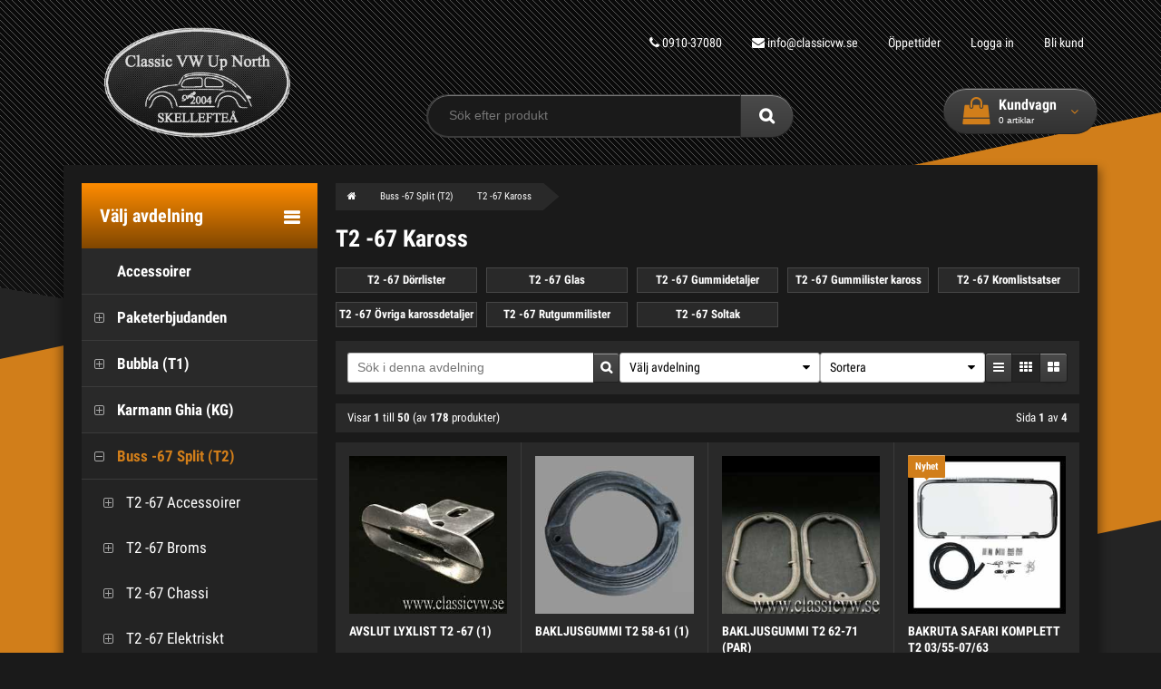

--- FILE ---
content_type: text/html; charset=UTF-8
request_url: https://www.classicvw.se/buss-67-split-t2-/t2-67-kaross/index.php/cPath/739_746
body_size: 23080
content:
<!DOCTYPE html>
<html lang="sv" class="unit-desktop">
<head>
<meta charset="utf-8">

<title>Buss -67 Split (T2) / T2 -67 Kaross - Classic VW Up North AB</title>
<meta name="description" content="Här hittar du alla produkter inom kategorin T2 -67 Kaross.">
<link rel="canonical" href="https://www.classicvw.se/buss-67-split-t2-/t2-67-kaross/index.php/cPath/739_746">

<meta name="viewport" content="width=device-width, initial-scale=1.0, viewport-fit=cover">
<base href="https://www.classicvw.se/">

<link rel="alternate" type="application/rss+xml" title="Nyinkommet" href="https://www.classicvw.se/rss.php">
<link rel="alternate" type="application/rss+xml" title="Specialpriser" href="https://www.classicvw.se/rss_specials.php">
<link rel="alternate" type="application/rss+xml" title="Blogg" href="https://www.classicvw.se/rss_blog.php">
<link rel="sitemap" type="application/xml" title="Sitemap" href="/xml_index.php">

<script>
  var anti_spam_hash = "18c222d3e04affbc82245dee5a917356";
  var default_language = "sv";
  var current_cpath = "739_746";
</script>

<link rel="stylesheet" href="stylesheet.php/styles.scss?scss_template=design_19&v=25.2652">

<script src="templates/library/javascript/dist/jquery/jquery.min.js,lozad/lozad.min.js,megamenu/megamenu.js,autocomplete/autocomplete.js,general.js,poll/poll.js,jplist/jplist.core-ajax.min.js,jplist/jplist.sort-bundle.min.js,jplist/jplist.textbox-filter.min.js,jplist/jplist.pagination-bundle.min.js,jplist/jplist.checkbox-dropdown.min.js,jplist/jplist.filter-toggle-bundle.min.js,jplist/jplist.list-grid-view.min.js,jplist/jplist.preloader-control.min.js,accounting/accounting.min.js,drift/Drift.js"></script>
<script src="templates/design_19/scripts.js?v=25.2652"></script>


<link rel="preload" as="font" href="templates/library/fonts/fontawesome/fontawesome-webfont.woff2" type="font/woff2" crossorigin>
<link rel="preload" as="font" href="templates/library/fonts/roboto_condensed/roboto_condensed_300.woff2" type="font/woff2" crossorigin>
<link rel="preload" as="font" href="templates/library/fonts/roboto_condensed/roboto_condensed_400.woff2" type="font/woff2" crossorigin>
<link rel="preload" as="font" href="templates/library/fonts/roboto_condensed/roboto_condensed_700.woff2" type="font/woff2" crossorigin>
</head>

<body id="php-page-index-cpath-nested">

    <div class="bg-stripe-two"></div>
    <div class="bg-stripe-one"></div>

	<div class="wrapper">
		<div class="lo-top-banner">
			
		</div>
		<div class="lo-top-banner-background"></div>

		<div class="lo-top-nav"></div>
		<div class="lo-top-nav-background"></div>

		<div class="lo-copyright">
			<div>Copyright &copy; 2026 <a href="https://www.classicvw.se">Classic VW Up North AB</a></div>
			<div><a class="preemtech" title="Webshop" href="https://www.preemtech.fi/webshop.php" target="_blank">Webshop</a></div>
		</div>
		<div class="lo-copyright-background"></div>

		<header class="lo-header">
			<div class="header-logo"><a href="https://www.classicvw.se/index.php"><img src="https://www.classicvw.se/templates/design_19/logo.png" width="300" height="178" alt="Classic VW Up North AB" title="Classic VW Up North AB"></a></div>
			<div class="header-nav">
				<div class="nav-links">
					<ul>
						<li><a href="tel:0910-37080"><i class="fa fa-phone"></i> 0910-37080</a></li>
						<li><a href="mailto:info@classicvw.se"><i class="fa fa-envelope"></i> info@classicvw.se</a></li>
						<li><a href="https://www.classicvw.se/oppettider/pages.php/page_id/10">Öppettider</a></li>
						<li><a href="https://www.classicvw.se/login.php">Logga in</a></li>
						<li><a href="https://www.classicvw.se/create_account.php">Bli kund</a></li>
					</ul>
				</div>
				<div class="nav-locale"></div>
			</div>
			<div class="header-find">
<!-- start searchbox //-->
<form name="quick_find" action="https://www.classicvw.se/search_result.php" method="get" autocomplete="off">
    <div class="container-search">
    <div class="input-grouper">
      <input type="search" name="keywords" id="autocomplete-search" placeholder="Sök efter produkt" data-ajax-url="https://www.classicvw.se/ext/components/autocomplete_results.php?language=sv" autocomplete="off">
      <button class="btn-style" type="submit"><span>Sök</span></button>
    </div>
    <ul id="autocomplete-content"></ul>
  </div>
</form>
<!-- end searchbox //-->
</div>
			<div class="header-cart">
				<div class="cart-cart">
<!-- start cartbox //-->
<div class="container-cart">
  <div class="toggler">
    <div class="toggler--grouper">
      <div class="toggler--grouper--title">Kundvagn</div>
      <div class="toggler--grouper--counter"><span>0</span> <span>artiklar</span></div>
    </div>
  </div>
  <ul>
<li>Din kundvagn är tom.</li>
  </ul>
</div>
<!-- end cartbox //-->
</div>
			</div>
		</header>
		<div class="lo-header-background"></div>

		<div class="lo-shadow">
			<div class="infobox-header navigation--links">
				<section class="infopages">
					
<!-- start pagesbox //-->
<ul>
    <li><a href="https://www.classicvw.se/kopvillkor/pages.php/page_id/3">Köpvillkor</a></li>
    <li><a href="https://www.classicvw.se/frakt-leverans/pages.php/page_id/9">Frakt & Leverans</a></li>
    <li><a href="https://www.classicvw.se/integritetspolicy/pages.php/page_id/2">Integritetspolicy</a></li>
    <li><a href="https://www.classicvw.se/newsletter.php">Nyhetsbrev</a></li>
    <li><a href="https://www.classicvw.se/oppettider/pages.php/page_id/10">Öppettider</a></li>
    <li><a href="https://www.classicvw.se/contact_us.php">Kontakta oss</a></li>
    <li><a href="https://www.classicvw.se/om-oss/pages.php/page_id/20">Om Oss</a></li>
</ul>
<!-- end pagesbox //-->

				</section>
			</div>
		</div>
		<div class="lo-shadow-background"></div>

		<div class="lo-breadcrumb"></div>
		<div class="lo-breadcrumb-background"></div>

		<nav class="lo-nav">
			
<!-- start megamenu //-->

<div class="toggler"><span>Välj avdelning</span></div>
<nav>
  <ul>
    <li class="autowidth-parent" id="cpath-936"><a href="https://www.classicvw.se/accessoirer/index.php/cPath/936">Accessoirer<span></span><span class="glyphicon-expand state-hidden"></span></a>    </li>
    <li class="autowidth-parent" id="cpath-897"><a href="https://www.classicvw.se/paketerbjudanden/index.php/cPath/897">Paketerbjudanden<span></span><span class="glyphicon-expand"></span></a>
      <ul class="megamenu autowidth">
        <li id="cpath-900"><a href="https://www.classicvw.se/paketerbjudanden/chassi/index.php/cPath/897_900">Chassi<span class="glyphicon-expand state-hidden"></span></a>        </li>
        <li id="cpath-902"><a href="https://www.classicvw.se/paketerbjudanden/kaross/index.php/cPath/897_902">Kaross<span class="glyphicon-expand state-hidden"></span></a>        </li>
        <li id="cpath-899"><a href="https://www.classicvw.se/paketerbjudanden/motor/index.php/cPath/897_899">Motor<span class="glyphicon-expand state-hidden"></span></a>        </li>
      </ul>
    </li>
    <li class="autowidth-parent" id="cpath-343"><a href="https://www.classicvw.se/bubbla-t1-/index.php/cPath/343">Bubbla (T1)<span></span><span class="glyphicon-expand"></span></a>
      <ul class="megamenu autowidth">
        <li id="cpath-462"><a href="https://www.classicvw.se/bubbla-t1-/t1-accessoirer/index.php/cPath/343_462">T1 Accessoirer<span class="glyphicon-expand"></span></a>
          <ul>
            <li id="cpath-350"><a href="https://www.classicvw.se/bubbla-t1-/t1-accessoirer/t1-bocker/index.php/cPath/343_462_350">T1 Böcker</a></li>
            <li id="cpath-463"><a href="https://www.classicvw.se/bubbla-t1-/t1-accessoirer/t1-dekaler/index.php/cPath/343_462_463">T1 Dekaler</a></li>
            <li id="cpath-348"><a href="https://www.classicvw.se/bubbla-t1-/t1-accessoirer/t1-nycklar/index.php/cPath/343_462_348">T1 Nycklar</a></li>
          </ul>
        </li>
        <li id="cpath-385"><a href="https://www.classicvw.se/bubbla-t1-/t1-broms/index.php/cPath/343_385">T1 Broms<span class="glyphicon-expand"></span></a>
          <ul>
            <li id="cpath-386"><a href="https://www.classicvw.se/bubbla-t1-/t1-broms/t1-bromsbackar/index.php/cPath/343_385_386">T1 Bromsbackar</a></li>
            <li id="cpath-387"><a href="https://www.classicvw.se/bubbla-t1-/t1-broms/t1-bromsbelagg/index.php/cPath/343_385_387">T1 Bromsbelägg</a></li>
            <li id="cpath-392"><a href="https://www.classicvw.se/bubbla-t1-/t1-broms/t1-bromsok/index.php/cPath/343_385_392">T1 Bromsok</a></li>
            <li id="cpath-395"><a href="https://www.classicvw.se/bubbla-t1-/t1-broms/t1-bromsror/index.php/cPath/343_385_395">T1 Bromsrör</a></li>
            <li id="cpath-398"><a href="https://www.classicvw.se/bubbla-t1-/t1-broms/t1-bromsskiva/index.php/cPath/343_385_398">T1 Bromsskiva</a></li>
            <li id="cpath-401"><a href="https://www.classicvw.se/bubbla-t1-/t1-broms/t1-bromsskold/index.php/cPath/343_385_401">T1 Bromssköld</a></li>
            <li id="cpath-403"><a href="https://www.classicvw.se/bubbla-t1-/t1-broms/t1-bromsslang/index.php/cPath/343_385_403">T1 Bromsslang</a></li>
            <li id="cpath-409"><a href="https://www.classicvw.se/bubbla-t1-/t1-broms/t1-bromstrumma/index.php/cPath/343_385_409">T1 Bromstrumma</a></li>
            <li id="cpath-413"><a href="https://www.classicvw.se/bubbla-t1-/t1-broms/t1-bromsvatskebehallare/index.php/cPath/343_385_413">T1 Bromsvätskebehållare</a></li>
            <li id="cpath-416"><a href="https://www.classicvw.se/bubbla-t1-/t1-broms/t1-handbroms/index.php/cPath/343_385_416">T1 Handbroms</a></li>
            <li id="cpath-419"><a href="https://www.classicvw.se/bubbla-t1-/t1-broms/t1-hjulcylinder/index.php/cPath/343_385_419">T1 Hjulcylinder</a></li>
            <li id="cpath-422"><a href="https://www.classicvw.se/bubbla-t1-/t1-broms/t1-huvudbromscylinder/index.php/cPath/343_385_422">T1 Huvudbromscylinder</a></li>
            <li id="cpath-425"><a href="https://www.classicvw.se/bubbla-t1-/t1-broms/t1-skivbromssats/index.php/cPath/343_385_425">T1 Skivbromssats</a></li>
          </ul>
        </li>
        <li id="cpath-406"><a href="https://www.classicvw.se/bubbla-t1-/t1-chassi/index.php/cPath/343_406">T1 Chassi<span class="glyphicon-expand"></span></a>
          <ul>
            <li id="cpath-360"><a href="https://www.classicvw.se/bubbla-t1-/t1-chassi/t1-bakaxel-vaxellada/index.php/cPath/343_406_360">T1 Bakaxel / Växellåda</a></li>
            <li id="cpath-426"><a href="https://www.classicvw.se/bubbla-t1-/t1-chassi/t1-framvagn/index.php/cPath/343_406_426">T1 Framvagn</a></li>
            <li id="cpath-453"><a href="https://www.classicvw.se/bubbla-t1-/t1-chassi/t1-hastighetsmatarvajer/index.php/cPath/343_406_453">T1 Hastighetsmätarvajer</a></li>
            <li id="cpath-457"><a href="https://www.classicvw.se/bubbla-t1-/t1-chassi/t1-hjullager-tatning/index.php/cPath/343_406_457">T1 Hjullager / tätning</a></li>
            <li id="cpath-459"><a href="https://www.classicvw.se/bubbla-t1-/t1-chassi/t1-stotdampare/index.php/cPath/343_406_459">T1 Stötdämpare</a></li>
          </ul>
        </li>
        <li id="cpath-469"><a href="https://www.classicvw.se/bubbla-t1-/t1-elektriskt/index.php/cPath/343_469">T1 Elektriskt<span class="glyphicon-expand"></span></a>
          <ul>
            <li id="cpath-474"><a href="https://www.classicvw.se/bubbla-t1-/t1-elektriskt/t1-backljus/index.php/cPath/343_469_474">T1 Backljus</a></li>
            <li id="cpath-475"><a href="https://www.classicvw.se/bubbla-t1-/t1-elektriskt/t1-bakljus/index.php/cPath/343_469_475">T1 Bakljus</a></li>
            <li id="cpath-478"><a href="https://www.classicvw.se/bubbla-t1-/t1-elektriskt/t1-blinkers/index.php/cPath/343_469_478">T1 Blinkers</a></li>
            <li id="cpath-482"><a href="https://www.classicvw.se/bubbla-t1-/t1-elektriskt/t1-extraljus/index.php/cPath/343_469_482">T1 Extraljus</a></li>
            <li id="cpath-485"><a href="https://www.classicvw.se/bubbla-t1-/t1-elektriskt/t1-generator/index.php/cPath/343_469_485">T1 Generator</a></li>
            <li id="cpath-488"><a href="https://www.classicvw.se/bubbla-t1-/t1-elektriskt/t1-givare/index.php/cPath/343_469_488">T1 Givare</a></li>
            <li id="cpath-491"><a href="https://www.classicvw.se/bubbla-t1-/t1-elektriskt/t1-glodlampa/index.php/cPath/343_469_491">T1 Glödlampa</a></li>
            <li id="cpath-500"><a href="https://www.classicvw.se/bubbla-t1-/t1-elektriskt/t1-innerbelysning/index.php/cPath/343_469_500">T1 Innerbelysning</a></li>
            <li id="cpath-504"><a href="https://www.classicvw.se/bubbla-t1-/t1-elektriskt/t1-instrument/index.php/cPath/343_469_504">T1 Instrument</a></li>
            <li id="cpath-507"><a href="https://www.classicvw.se/bubbla-t1-/t1-elektriskt/t1-kablage/index.php/cPath/343_469_507">T1 Kablage</a></li>
            <li id="cpath-510"><a href="https://www.classicvw.se/bubbla-t1-/t1-elektriskt/t1-laddrela/index.php/cPath/343_469_510">T1 Laddrelä</a></li>
            <li id="cpath-586"><a href="https://www.classicvw.se/bubbla-t1-/t1-elektriskt/t1-ovrigt-elektriskt/index.php/cPath/343_469_586">T1 Övrigt elektriskt</a></li>
            <li id="cpath-526"><a href="https://www.classicvw.se/bubbla-t1-/t1-elektriskt/t1-sakringshallare/index.php/cPath/343_469_526">T1 Säkringshållare</a></li>
            <li id="cpath-513"><a href="https://www.classicvw.se/bubbla-t1-/t1-elektriskt/t1-signalhorn/index.php/cPath/343_469_513">T1 Signalhorn</a></li>
            <li id="cpath-871"><a href="https://www.classicvw.se/bubbla-t1-/t1-elektriskt/t1-skyltbelysning/index.php/cPath/343_469_871">T1 Skyltbelysning</a></li>
            <li id="cpath-514"><a href="https://www.classicvw.se/bubbla-t1-/t1-elektriskt/t1-startmotor/index.php/cPath/343_469_514">T1 Startmotor</a></li>
            <li id="cpath-515"><a href="https://www.classicvw.se/bubbla-t1-/t1-elektriskt/t1-stralkastare/index.php/cPath/343_469_515">T1 Strålkastare</a></li>
            <li id="cpath-516"><a href="https://www.classicvw.se/bubbla-t1-/t1-elektriskt/t1-strombrytare/index.php/cPath/343_469_516">T1 Strömbrytare</a></li>
            <li id="cpath-528"><a href="https://www.classicvw.se/bubbla-t1-/t1-elektriskt/t1-tandning/index.php/cPath/343_469_528">T1 Tändning</a></li>
            <li id="cpath-583"><a href="https://www.classicvw.se/bubbla-t1-/t1-elektriskt/t1-tandningslas/index.php/cPath/343_469_583">T1 Tändningslås</a></li>
            <li id="cpath-527"><a href="https://www.classicvw.se/bubbla-t1-/t1-elektriskt/t1-torkarspak/index.php/cPath/343_469_527">T1 Torkarspak</a></li>
          </ul>
        </li>
        <li id="cpath-589"><a href="https://www.classicvw.se/bubbla-t1-/t1-exterior/index.php/cPath/343_589">T1 Exteriör<span class="glyphicon-expand"></span></a>
          <ul>
            <li id="cpath-597"><a href="https://www.classicvw.se/bubbla-t1-/t1-exterior/t1-backspeglar/index.php/cPath/343_589_597">T1 Backspeglar</a></li>
            <li id="cpath-598"><a href="https://www.classicvw.se/bubbla-t1-/t1-exterior/t1-bagageracken/index.php/cPath/343_589_598">T1 Bagageräcken</a></li>
            <li id="cpath-600"><a href="https://www.classicvw.se/bubbla-t1-/t1-exterior/t1-emblem/index.php/cPath/343_589_600">T1 Emblem</a></li>
            <li id="cpath-604"><a href="https://www.classicvw.se/bubbla-t1-/t1-exterior/t1-gangsterkepsar/index.php/cPath/343_589_604">T1 Gangsterkepsar</a></li>
            <li id="cpath-607"><a href="https://www.classicvw.se/bubbla-t1-/t1-exterior/t1-handtag/index.php/cPath/343_589_607">T1 Handtag</a></li>
            <li id="cpath-611"><a href="https://www.classicvw.se/bubbla-t1-/t1-exterior/t1-kromdetaljer/index.php/cPath/343_589_611">T1 Kromdetaljer</a></li>
            <li id="cpath-626"><a href="https://www.classicvw.se/bubbla-t1-/t1-exterior/t1-ovrigt-exterior/index.php/cPath/343_589_626">T1 Övrigt exteriör</a></li>
            <li id="cpath-615"><a href="https://www.classicvw.se/bubbla-t1-/t1-exterior/t1-stotfangare/index.php/cPath/343_589_615">T1 Stötfångare</a></li>
            <li id="cpath-618"><a href="https://www.classicvw.se/bubbla-t1-/t1-exterior/t1-takracken/index.php/cPath/343_589_618">T1 Takräcken</a></li>
            <li id="cpath-622"><a href="https://www.classicvw.se/bubbla-t1-/t1-exterior/t1-torkarutrustning/index.php/cPath/343_589_622">T1 Torkarutrustning</a></li>
          </ul>
        </li>
        <li id="cpath-641"><a href="https://www.classicvw.se/bubbla-t1-/t1-inredning-kladsel/index.php/cPath/343_641">T1 Inredning/Klädsel<span class="glyphicon-expand"></span></a>
          <ul>
            <li id="cpath-204"><a href="https://www.classicvw.se/bubbla-t1-/t1-inredning-kladsel/t1-innertak/index.php/cPath/343_641_204">T1 Innertak</a></li>
            <li id="cpath-247"><a href="https://www.classicvw.se/bubbla-t1-/t1-inredning-kladsel/t1-ovrig-inredning/index.php/cPath/343_641_247">T1 Övrig inredning</a></li>
            <li id="cpath-886"><a href="https://www.classicvw.se/bubbla-t1-/t1-inredning-kladsel/t1-stoppning/index.php/cPath/343_641_886">T1 Stoppning</a></li>
            <li id="cpath-206"><a href="https://www.classicvw.se/bubbla-t1-/t1-inredning-kladsel/ytter-innertak-cabriolet/index.php/cPath/343_641_206">Ytter / innertak cabriolet</a></li>
            <li id="cpath-646"><a href="https://www.classicvw.se/bubbla-t1-/t1-inredning-kladsel/t1-dorrpanel/index.php/cPath/343_641_646">T1 Dörrpanel</a></li>
            <li id="cpath-647"><a href="https://www.classicvw.se/bubbla-t1-/t1-inredning-kladsel/t1-mattsats/index.php/cPath/343_641_647">T1 Mattsats</a></li>
            <li id="cpath-648"><a href="https://www.classicvw.se/bubbla-t1-/t1-inredning-kladsel/t1-sateskladsel/index.php/cPath/343_641_648">T1 Sätesklädsel</a></li>
          </ul>
        </li>
        <li id="cpath-630"><a href="https://www.classicvw.se/bubbla-t1-/t1-interior/index.php/cPath/343_630">T1 Interiör<span class="glyphicon-expand"></span></a>
          <ul>
            <li id="cpath-717"><a href="https://www.classicvw.se/bubbla-t1-/t1-interior/t1-backspegel/index.php/cPath/343_630_717">T1 Backspegel</a></li>
            <li id="cpath-634"><a href="https://www.classicvw.se/bubbla-t1-/t1-interior/t1-gummimattor/index.php/cPath/343_630_634">T1 Gummimattor</a></li>
            <li id="cpath-636"><a href="https://www.classicvw.se/bubbla-t1-/t1-interior/t1-handbromsdamasker/index.php/cPath/343_630_636">T1 Handbromsdamasker</a></li>
            <li id="cpath-638"><a href="https://www.classicvw.se/bubbla-t1-/t1-interior/t1-handskfack/index.php/cPath/343_630_638">T1 Handskfack</a></li>
            <li id="cpath-693"><a href="https://www.classicvw.se/bubbla-t1-/t1-interior/t1-knoppar-handtag/index.php/cPath/343_630_693">T1 Knoppar & Handtag</a></li>
            <li id="cpath-697"><a href="https://www.classicvw.se/bubbla-t1-/t1-interior/t1-kromdetaljer/index.php/cPath/343_630_697">T1 Kromdetaljer</a></li>
            <li id="cpath-731"><a href="https://www.classicvw.se/bubbla-t1-/t1-interior/t1-ovrigt-interior/index.php/cPath/343_630_731">T1 Övrigt interiör</a></li>
            <li id="cpath-701"><a href="https://www.classicvw.se/bubbla-t1-/t1-interior/t1-pedaldetaljer/index.php/cPath/343_630_701">T1 Pedaldetaljer</a></li>
            <li id="cpath-704"><a href="https://www.classicvw.se/bubbla-t1-/t1-interior/t1-rattar-rattnav/index.php/cPath/343_630_704">T1 Rattar / rattnav</a></li>
            <li id="cpath-723"><a href="https://www.classicvw.se/bubbla-t1-/t1-interior/t1-sakerhetsbalten/index.php/cPath/343_630_723">T1 Säkerhetsbälten</a></li>
            <li id="cpath-718"><a href="https://www.classicvw.se/bubbla-t1-/t1-interior/t1-solskydd/index.php/cPath/343_630_718">T1 Solskydd</a></li>
            <li id="cpath-689"><a href="https://www.classicvw.se/bubbla-t1-/t1-interior/t1-tillbehor/index.php/cPath/343_630_689">T1 Tillbehör</a></li>
            <li id="cpath-712"><a href="https://www.classicvw.se/bubbla-t1-/t1-interior/t1-tutknapp/index.php/cPath/343_630_712">T1 Tutknapp</a></li>
            <li id="cpath-724"><a href="https://www.classicvw.se/bubbla-t1-/t1-interior/t1-vaxelspakar-tillbehor/index.php/cPath/343_630_724">T1 Växelspakar & Tillbehör</a></li>
          </ul>
        </li>
        <li id="cpath-733"><a href="https://www.classicvw.se/bubbla-t1-/t1-kaross/index.php/cPath/343_733">T1 Kaross<span class="glyphicon-expand"></span></a>
          <ul>
            <li id="cpath-147"><a href="https://www.classicvw.se/bubbla-t1-/t1-kaross/cabriolet-karossdetaljer/index.php/cPath/343_733_147">Cabriolet Karossdetaljer</a></li>
            <li id="cpath-136"><a href="https://www.classicvw.se/bubbla-t1-/t1-kaross/t1-dorrlister/index.php/cPath/343_733_136">T1 Dörrlister</a></li>
            <li id="cpath-62"><a href="https://www.classicvw.se/bubbla-t1-/t1-kaross/t1-fotsteg/index.php/cPath/343_733_62">T1 Fotsteg</a></li>
            <li id="cpath-154"><a href="https://www.classicvw.se/bubbla-t1-/t1-kaross/t1-glas/index.php/cPath/343_733_154">T1 Glas</a></li>
            <li id="cpath-229"><a href="https://www.classicvw.se/bubbla-t1-/t1-kaross/t1-gummidetaljer/index.php/cPath/343_733_229">T1 Gummidetaljer</a></li>
            <li id="cpath-222"><a href="https://www.classicvw.se/bubbla-t1-/t1-kaross/t1-gummilister-kaross/index.php/cPath/343_733_222">T1 Gummilister kaross</a></li>
            <li id="cpath-232"><a href="https://www.classicvw.se/bubbla-t1-/t1-kaross/t1-kromlistsatser/index.php/cPath/343_733_232">T1 Kromlistsatser</a></li>
            <li id="cpath-224"><a href="https://www.classicvw.se/bubbla-t1-/t1-kaross/t1-ovriga-karossdetaljer/index.php/cPath/343_733_224">T1 Övriga karossdetaljer</a></li>
            <li id="cpath-133"><a href="https://www.classicvw.se/bubbla-t1-/t1-kaross/t1-rutgummilister/index.php/cPath/343_733_133">T1 Rutgummilister</a></li>
            <li id="cpath-996"><a href="https://www.classicvw.se/bubbla-t1-/t1-kaross/t1-soltak-sollucka/index.php/cPath/343_733_996">T1 Soltak / Sollucka</a></li>
          </ul>
        </li>
        <li id="cpath-195"><a href="https://www.classicvw.se/bubbla-t1-/t1-plat-67/index.php/cPath/343_195">T1 Plåt -67<span class="glyphicon-expand state-hidden"></span></a>        </li>
        <li id="cpath-196"><a href="https://www.classicvw.se/bubbla-t1-/t1-plat-68-72/index.php/cPath/343_196">T1 Plåt 68-72<span class="glyphicon-expand state-hidden"></span></a>        </li>
        <li id="cpath-197"><a href="https://www.classicvw.se/bubbla-t1-/t1-plat-72-1302-03/index.php/cPath/343_197">T1 Plåt 72- 1302/03<span class="glyphicon-expand state-hidden"></span></a>        </li>
        <li id="cpath-667"><a href="https://www.classicvw.se/bubbla-t1-/t1-tank/index.php/cPath/343_667">T1 Tank<span class="glyphicon-expand"></span></a>
          <ul>
            <li id="cpath-670"><a href="https://www.classicvw.se/bubbla-t1-/t1-tank/t1-bensinkranar/index.php/cPath/343_667_670">T1 Bensinkranar</a></li>
            <li id="cpath-671"><a href="https://www.classicvw.se/bubbla-t1-/t1-tank/t1-bensintankar/index.php/cPath/343_667_671">T1 Bensintankar</a></li>
            <li id="cpath-672"><a href="https://www.classicvw.se/bubbla-t1-/t1-tank/t1-tankgivare/index.php/cPath/343_667_672">T1 Tankgivare</a></li>
            <li id="cpath-673"><a href="https://www.classicvw.se/bubbla-t1-/t1-tank/t1-tanklock/index.php/cPath/343_667_673">T1 Tanklock</a></li>
          </ul>
        </li>
      </ul>
    </li>
    <li class="autowidth-parent" id="cpath-346"><a href="https://www.classicvw.se/karmann-ghia-kg-/index.php/cPath/346">Karmann Ghia (KG)<span></span><span class="glyphicon-expand"></span></a>
      <ul class="megamenu autowidth">
        <li id="cpath-1002"><a href="https://www.classicvw.se/karmann-ghia-kg-/kg-ovrigt/index.php/cPath/346_1002">KG Övrigt<span class="glyphicon-expand state-hidden"></span></a>        </li>
        <li id="cpath-591"><a href="https://www.classicvw.se/karmann-ghia-kg-/kg-elektriskt/index.php/cPath/346_591">KG Elektriskt<span class="glyphicon-expand"></span></a>
          <ul>
            <li id="cpath-1000"><a href="https://www.classicvw.se/karmann-ghia-kg-/kg-elektriskt/kg-kabelharva/index.php/cPath/346_591_1000">KG Kabelhärva</a></li>
            <li id="cpath-999"><a href="https://www.classicvw.se/karmann-ghia-kg-/kg-elektriskt/kg-ovrigt-elektriskt-/index.php/cPath/346_591_999">KG Övrigt elektriskt.</a></li>
            <li id="cpath-481"><a href="https://www.classicvw.se/karmann-ghia-kg-/kg-elektriskt/kg-blinkers-bakljus/index.php/cPath/346_591_481">KG Blinkers / bakljus</a></li>
            <li id="cpath-525"><a href="https://www.classicvw.se/karmann-ghia-kg-/kg-elektriskt/kg-stralkastare/index.php/cPath/346_591_525">KG Strålkastare</a></li>
          </ul>
        </li>
        <li id="cpath-590"><a href="https://www.classicvw.se/karmann-ghia-kg-/kg-exterior/index.php/cPath/346_590">KG Exteriör<span class="glyphicon-expand"></span></a>
          <ul>
            <li id="cpath-596"><a href="https://www.classicvw.se/karmann-ghia-kg-/kg-exterior/kg-backspeglar/index.php/cPath/346_590_596">KG Backspeglar</a></li>
            <li id="cpath-599"><a href="https://www.classicvw.se/karmann-ghia-kg-/kg-exterior/kg-bagageracken/index.php/cPath/346_590_599">KG Bagageräcken</a></li>
            <li id="cpath-601"><a href="https://www.classicvw.se/karmann-ghia-kg-/kg-exterior/kg-emblem/index.php/cPath/346_590_601">KG Emblem</a></li>
            <li id="cpath-608"><a href="https://www.classicvw.se/karmann-ghia-kg-/kg-exterior/kg-handtag/index.php/cPath/346_590_608">KG Handtag</a></li>
            <li id="cpath-612"><a href="https://www.classicvw.se/karmann-ghia-kg-/kg-exterior/kg-kromdetaljer/index.php/cPath/346_590_612">KG Kromdetaljer</a></li>
            <li id="cpath-629"><a href="https://www.classicvw.se/karmann-ghia-kg-/kg-exterior/kg-ovrigt-exterior/index.php/cPath/346_590_629">KG Övrigt exteriör</a></li>
            <li id="cpath-616"><a href="https://www.classicvw.se/karmann-ghia-kg-/kg-exterior/kg-stotfangare/index.php/cPath/346_590_616">KG Stötfångare</a></li>
            <li id="cpath-619"><a href="https://www.classicvw.se/karmann-ghia-kg-/kg-exterior/kg-takracken/index.php/cPath/346_590_619">KG Takräcken</a></li>
            <li id="cpath-623"><a href="https://www.classicvw.se/karmann-ghia-kg-/kg-exterior/kg-torkarutrustning/index.php/cPath/346_590_623">KG Torkarutrustning</a></li>
          </ul>
        </li>
        <li id="cpath-241"><a href="https://www.classicvw.se/karmann-ghia-kg-/kg-inredning/index.php/cPath/346_241">KG Inredning<span class="glyphicon-expand"></span></a>
          <ul>
            <li id="cpath-253"><a href="https://www.classicvw.se/karmann-ghia-kg-/kg-inredning/kg-dorrpaneler/index.php/cPath/346_241_253">KG Dörrpaneler</a></li>
            <li id="cpath-255"><a href="https://www.classicvw.se/karmann-ghia-kg-/kg-inredning/kg-innertak/index.php/cPath/346_241_255">KG Innertak</a></li>
            <li id="cpath-254"><a href="https://www.classicvw.se/karmann-ghia-kg-/kg-inredning/kg-mattsatser/index.php/cPath/346_241_254">KG Mattsatser</a></li>
            <li id="cpath-256"><a href="https://www.classicvw.se/karmann-ghia-kg-/kg-inredning/kg-ovrig-inredning/index.php/cPath/346_241_256">KG Övrig inredning</a></li>
            <li id="cpath-252"><a href="https://www.classicvw.se/karmann-ghia-kg-/kg-inredning/kg-sateskladsel/index.php/cPath/346_241_252">KG Sätesklädsel</a></li>
          </ul>
        </li>
        <li id="cpath-633"><a href="https://www.classicvw.se/karmann-ghia-kg-/kg-interior/index.php/cPath/346_633">KG Interiör<span class="glyphicon-expand"></span></a>
          <ul>
            <li id="cpath-640"><a href="https://www.classicvw.se/karmann-ghia-kg-/kg-interior/kg-handskfack/index.php/cPath/346_633_640">KG Handskfack</a></li>
            <li id="cpath-642"><a href="https://www.classicvw.se/karmann-ghia-kg-/kg-interior/kg-inredning-kladsel/index.php/cPath/346_633_642">KG Inredning/Klädsel</a></li>
            <li id="cpath-694"><a href="https://www.classicvw.se/karmann-ghia-kg-/kg-interior/kg-knoppar-handtag/index.php/cPath/346_633_694">KG Knoppar & Handtag</a></li>
            <li id="cpath-698"><a href="https://www.classicvw.se/karmann-ghia-kg-/kg-interior/kg-kromdetaljer/index.php/cPath/346_633_698">KG Kromdetaljer</a></li>
            <li id="cpath-985"><a href="https://www.classicvw.se/karmann-ghia-kg-/kg-interior/kg-pedaldetaljer/index.php/cPath/346_633_985">KG Pedaldetaljer</a></li>
            <li id="cpath-706"><a href="https://www.classicvw.se/karmann-ghia-kg-/kg-interior/kg-rattar/index.php/cPath/346_633_706">KG Rattar</a></li>
            <li id="cpath-707"><a href="https://www.classicvw.se/karmann-ghia-kg-/kg-interior/kg-rattnav/index.php/cPath/346_633_707">KG Rattnav</a></li>
            <li id="cpath-725"><a href="https://www.classicvw.se/karmann-ghia-kg-/kg-interior/kg-sakerhetsbalten/index.php/cPath/346_633_725">KG Säkerhetsbälten</a></li>
            <li id="cpath-719"><a href="https://www.classicvw.se/karmann-ghia-kg-/kg-interior/kg-solskydd/index.php/cPath/346_633_719">KG Solskydd</a></li>
            <li id="cpath-690"><a href="https://www.classicvw.se/karmann-ghia-kg-/kg-interior/kg-tillbehor/index.php/cPath/346_633_690">KG Tillbehör</a></li>
            <li id="cpath-714"><a href="https://www.classicvw.se/karmann-ghia-kg-/kg-interior/kg-tutknapp/index.php/cPath/346_633_714">KG Tutknapp</a></li>
            <li id="cpath-726"><a href="https://www.classicvw.se/karmann-ghia-kg-/kg-interior/kg-vaxelspakar-tillbehor/index.php/cPath/346_633_726">KG Växelspakar & Tillbehör</a></li>
          </ul>
        </li>
        <li id="cpath-734"><a href="https://www.classicvw.se/karmann-ghia-kg-/kg-kaross/index.php/cPath/346_734">KG Kaross<span class="glyphicon-expand"></span></a>
          <ul>
            <li id="cpath-143"><a href="https://www.classicvw.se/karmann-ghia-kg-/kg-kaross/kg-dorrlister/index.php/cPath/346_734_143">KG Dörrlister</a></li>
            <li id="cpath-218"><a href="https://www.classicvw.se/karmann-ghia-kg-/kg-kaross/kg-gummilister-kaross/index.php/cPath/346_734_218">KG Gummilister kaross</a></li>
            <li id="cpath-234"><a href="https://www.classicvw.se/karmann-ghia-kg-/kg-kaross/kg-kromlistsatser/index.php/cPath/346_734_234">KG Kromlistsatser</a></li>
            <li id="cpath-223"><a href="https://www.classicvw.se/karmann-ghia-kg-/kg-kaross/kg-ovriga-karossdetaljer/index.php/cPath/346_734_223">KG Övriga karossdetaljer</a></li>
            <li id="cpath-134"><a href="https://www.classicvw.se/karmann-ghia-kg-/kg-kaross/kg-rutgummilister/index.php/cPath/346_734_134">KG Rutgummilister</a></li>
          </ul>
        </li>
        <li id="cpath-967"><a href="https://www.classicvw.se/karmann-ghia-kg-/kg-tank/index.php/cPath/346_967">KG Tank<span class="glyphicon-expand state-hidden"></span></a>        </li>
        <li id="cpath-202"><a href="https://www.classicvw.se/karmann-ghia-kg-/kg-plat/index.php/cPath/346_202">KG Plåt<span class="glyphicon-expand state-hidden"></span></a>        </li>
      </ul>
    </li>
    <li class="autowidth-parent" id="cpath-739"><a href="https://www.classicvw.se/buss-67-split-t2-/index.php/cPath/739">Buss -67 Split (T2)<span></span><span class="glyphicon-expand"></span></a>
      <ul class="megamenu autowidth">
        <li id="cpath-740"><a href="https://www.classicvw.se/buss-67-split-t2-/t2-67-accessoirer/index.php/cPath/739_740">T2 -67 Accessoirer<span class="glyphicon-expand"></span></a>
          <ul>
            <li id="cpath-835"><a href="https://www.classicvw.se/buss-67-split-t2-/t2-67-accessoirer/t2-67-bocker/index.php/cPath/739_740_835">T2 -67 Böcker</a></li>
            <li id="cpath-836"><a href="https://www.classicvw.se/buss-67-split-t2-/t2-67-accessoirer/t2-67-dekaler/index.php/cPath/739_740_836">T2 -67 Dekaler</a></li>
            <li id="cpath-349"><a href="https://www.classicvw.se/buss-67-split-t2-/t2-67-accessoirer/t2-67-nycklar/index.php/cPath/739_740_349">T2 -67 Nycklar</a></li>
          </ul>
        </li>
        <li id="cpath-741"><a href="https://www.classicvw.se/buss-67-split-t2-/t2-67-broms/index.php/cPath/739_741">T2 -67 Broms<span class="glyphicon-expand"></span></a>
          <ul>
            <li id="cpath-825"><a href="https://www.classicvw.se/buss-67-split-t2-/t2-67-broms/t2-67-bromsbackar/index.php/cPath/739_741_825">T2 -67 Bromsbackar</a></li>
            <li id="cpath-826"><a href="https://www.classicvw.se/buss-67-split-t2-/t2-67-broms/t2-67-bromsror/index.php/cPath/739_741_826">T2 -67 Bromsrör</a></li>
            <li id="cpath-827"><a href="https://www.classicvw.se/buss-67-split-t2-/t2-67-broms/t2-67-bromsskold/index.php/cPath/739_741_827">T2 -67 Bromssköld</a></li>
            <li id="cpath-828"><a href="https://www.classicvw.se/buss-67-split-t2-/t2-67-broms/t2-67-bromsslang/index.php/cPath/739_741_828">T2 -67 Bromsslang</a></li>
            <li id="cpath-829"><a href="https://www.classicvw.se/buss-67-split-t2-/t2-67-broms/t2-67-bromstrumma/index.php/cPath/739_741_829">T2 -67 Bromstrumma</a></li>
            <li id="cpath-830"><a href="https://www.classicvw.se/buss-67-split-t2-/t2-67-broms/t2-67-bromsvatskebehallare/index.php/cPath/739_741_830">T2 -67 Bromsvätskebehållare</a></li>
            <li id="cpath-831"><a href="https://www.classicvw.se/buss-67-split-t2-/t2-67-broms/t2-67-handbroms/index.php/cPath/739_741_831">T2 -67 Handbroms</a></li>
            <li id="cpath-832"><a href="https://www.classicvw.se/buss-67-split-t2-/t2-67-broms/t2-67-hjulcylinder/index.php/cPath/739_741_832">T2 -67 Hjulcylinder</a></li>
            <li id="cpath-833"><a href="https://www.classicvw.se/buss-67-split-t2-/t2-67-broms/t2-67-huvudbromscylinder/index.php/cPath/739_741_833">T2 -67 Huvudbromscylinder</a></li>
          </ul>
        </li>
        <li id="cpath-742"><a href="https://www.classicvw.se/buss-67-split-t2-/t2-67-chassi/index.php/cPath/739_742">T2 -67 Chassi<span class="glyphicon-expand"></span></a>
          <ul>
            <li id="cpath-806"><a href="https://www.classicvw.se/buss-67-split-t2-/t2-67-chassi/t2-67-bakaxel-vaxellada/index.php/cPath/739_742_806">T2 -67 Bakaxel/växellåda</a></li>
            <li id="cpath-807"><a href="https://www.classicvw.se/buss-67-split-t2-/t2-67-chassi/t2-67-framvagn/index.php/cPath/739_742_807">T2 -67 Framvagn</a></li>
            <li id="cpath-808"><a href="https://www.classicvw.se/buss-67-split-t2-/t2-67-chassi/t2-67-hastighetsmatarvajer/index.php/cPath/739_742_808">T2 -67 Hastighetsmätarvajer</a></li>
            <li id="cpath-809"><a href="https://www.classicvw.se/buss-67-split-t2-/t2-67-chassi/t2-67-hjullager-tatningar/index.php/cPath/739_742_809">T2 -67 Hjullager & tätningar</a></li>
            <li id="cpath-810"><a href="https://www.classicvw.se/buss-67-split-t2-/t2-67-chassi/t2-67-stotdampare/index.php/cPath/739_742_810">T2 -67 Stötdämpare</a></li>
          </ul>
        </li>
        <li id="cpath-743"><a href="https://www.classicvw.se/buss-67-split-t2-/t2-67-elektriskt/index.php/cPath/739_743">T2 -67 Elektriskt<span class="glyphicon-expand"></span></a>
          <ul>
            <li id="cpath-778"><a href="https://www.classicvw.se/buss-67-split-t2-/t2-67-elektriskt/t2-67-backljus/index.php/cPath/739_743_778">T2 -67 Backljus</a></li>
            <li id="cpath-779"><a href="https://www.classicvw.se/buss-67-split-t2-/t2-67-elektriskt/t2-67-bakljus/index.php/cPath/739_743_779">T2 -67 Bakljus</a></li>
            <li id="cpath-780"><a href="https://www.classicvw.se/buss-67-split-t2-/t2-67-elektriskt/t2-67-blinkers/index.php/cPath/739_743_780">T2 -67 Blinkers</a></li>
            <li id="cpath-781"><a href="https://www.classicvw.se/buss-67-split-t2-/t2-67-elektriskt/t2-67-extraljus/index.php/cPath/739_743_781">T2 -67 Extraljus</a></li>
            <li id="cpath-782"><a href="https://www.classicvw.se/buss-67-split-t2-/t2-67-elektriskt/t2-67-generator/index.php/cPath/739_743_782">T2 -67 Generator</a></li>
            <li id="cpath-783"><a href="https://www.classicvw.se/buss-67-split-t2-/t2-67-elektriskt/t2-67-givare/index.php/cPath/739_743_783">T2 -67 Givare</a></li>
            <li id="cpath-784"><a href="https://www.classicvw.se/buss-67-split-t2-/t2-67-elektriskt/t2-67-glodlampor/index.php/cPath/739_743_784">T2 -67 Glödlampor</a></li>
            <li id="cpath-503"><a href="https://www.classicvw.se/buss-67-split-t2-/t2-67-elektriskt/t2-67-innerbelysning/index.php/cPath/739_743_503">T2 -67 Innerbelysning</a></li>
            <li id="cpath-785"><a href="https://www.classicvw.se/buss-67-split-t2-/t2-67-elektriskt/t2-67-instrument/index.php/cPath/739_743_785">T2 -67 Instrument</a></li>
            <li id="cpath-786"><a href="https://www.classicvw.se/buss-67-split-t2-/t2-67-elektriskt/t2-67-kablage/index.php/cPath/739_743_786">T2 -67 Kablage</a></li>
            <li id="cpath-787"><a href="https://www.classicvw.se/buss-67-split-t2-/t2-67-elektriskt/t2-67-laddrela/index.php/cPath/739_743_787">T2 -67 Laddrelä</a></li>
            <li id="cpath-794"><a href="https://www.classicvw.se/buss-67-split-t2-/t2-67-elektriskt/t2-67-ovrigt-elektriskt/index.php/cPath/739_743_794">T2 -67 Övrigt elektriskt</a></li>
            <li id="cpath-788"><a href="https://www.classicvw.se/buss-67-split-t2-/t2-67-elektriskt/t2-67-signalhorn/index.php/cPath/739_743_788">T2 -67 Signalhorn</a></li>
            <li id="cpath-789"><a href="https://www.classicvw.se/buss-67-split-t2-/t2-67-elektriskt/t2-67-startmotor/index.php/cPath/739_743_789">T2 -67 Startmotor</a></li>
            <li id="cpath-790"><a href="https://www.classicvw.se/buss-67-split-t2-/t2-67-elektriskt/t2-67-stralkastare/index.php/cPath/739_743_790">T2 -67 Strålkastare</a></li>
            <li id="cpath-791"><a href="https://www.classicvw.se/buss-67-split-t2-/t2-67-elektriskt/t2-67-strombrytare/index.php/cPath/739_743_791">T2 -67 Strömbrytare</a></li>
            <li id="cpath-792"><a href="https://www.classicvw.se/buss-67-split-t2-/t2-67-elektriskt/t2-67-tandning/index.php/cPath/739_743_792">T2 -67 Tändning</a></li>
            <li id="cpath-793"><a href="https://www.classicvw.se/buss-67-split-t2-/t2-67-elektriskt/t2-67-tandningslas/index.php/cPath/739_743_793">T2 -67 Tändningslås</a></li>
          </ul>
        </li>
        <li id="cpath-744"><a href="https://www.classicvw.se/buss-67-split-t2-/t2-67-exterior/index.php/cPath/739_744">T2 -67 Exteriör<span class="glyphicon-expand"></span></a>
          <ul>
            <li id="cpath-770"><a href="https://www.classicvw.se/buss-67-split-t2-/t2-67-exterior/t2-67-backspeglar/index.php/cPath/739_744_770">T2 -67 Backspeglar</a></li>
            <li id="cpath-771"><a href="https://www.classicvw.se/buss-67-split-t2-/t2-67-exterior/t2-67-emblem/index.php/cPath/739_744_771">T2 -67 Emblem</a></li>
            <li id="cpath-773"><a href="https://www.classicvw.se/buss-67-split-t2-/t2-67-exterior/t2-67-handtag/index.php/cPath/739_744_773">T2 -67 Handtag</a></li>
            <li id="cpath-774"><a href="https://www.classicvw.se/buss-67-split-t2-/t2-67-exterior/t2-67-kromdetaljer/index.php/cPath/739_744_774">T2 -67 Kromdetaljer</a></li>
            <li id="cpath-777"><a href="https://www.classicvw.se/buss-67-split-t2-/t2-67-exterior/t2-67-ovrigt-exterior/index.php/cPath/739_744_777">T2 -67 Övrigt exteriör</a></li>
            <li id="cpath-617"><a href="https://www.classicvw.se/buss-67-split-t2-/t2-67-exterior/t2-67-stotfangare/index.php/cPath/739_744_617">T2 -67 Stötfångare</a></li>
            <li id="cpath-775"><a href="https://www.classicvw.se/buss-67-split-t2-/t2-67-exterior/t2-67-takracken/index.php/cPath/739_744_775">T2 -67 Takräcken</a></li>
            <li id="cpath-776"><a href="https://www.classicvw.se/buss-67-split-t2-/t2-67-exterior/t2-67-torkarutrustning/index.php/cPath/739_744_776">T2 -67 Torkarutrustning</a></li>
          </ul>
        </li>
        <li id="cpath-239"><a href="https://www.classicvw.se/buss-67-split-t2-/t2-67-inredning/index.php/cPath/739_239">T2 -67 Inredning<span class="glyphicon-expand"></span></a>
          <ul>
            <li id="cpath-243"><a href="https://www.classicvw.se/buss-67-split-t2-/t2-67-inredning/t2-67-dorrpaneler/index.php/cPath/739_239_243">T2 -67 Dörrpaneler</a></li>
            <li id="cpath-251"><a href="https://www.classicvw.se/buss-67-split-t2-/t2-67-inredning/t2-67-innertak/index.php/cPath/739_239_251">T2 -67 Innertak</a></li>
            <li id="cpath-250"><a href="https://www.classicvw.se/buss-67-split-t2-/t2-67-inredning/t2-67-mattsatser/index.php/cPath/739_239_250">T2 -67 Mattsatser</a></li>
            <li id="cpath-244"><a href="https://www.classicvw.se/buss-67-split-t2-/t2-67-inredning/t2-67-ovrig-inredning/index.php/cPath/739_239_244">T2 -67 Övrig inredning</a></li>
            <li id="cpath-242"><a href="https://www.classicvw.se/buss-67-split-t2-/t2-67-inredning/t2-67-sateskladsel/index.php/cPath/739_239_242">T2 -67 Sätesklädsel</a></li>
            <li id="cpath-934"><a href="https://www.classicvw.se/buss-67-split-t2-/t2-67-inredning/t2-67-stoppning/index.php/cPath/739_239_934">T2 -67 Stoppning</a></li>
          </ul>
        </li>
        <li id="cpath-745"><a href="https://www.classicvw.se/buss-67-split-t2-/t2-67-interior/index.php/cPath/739_745">T2 -67 Interiör<span class="glyphicon-expand"></span></a>
          <ul>
            <li id="cpath-720"><a href="https://www.classicvw.se/buss-67-split-t2-/t2-67-interior/t2-67-backspegel/index.php/cPath/739_745_720">T2 -67 Backspegel</a></li>
            <li id="cpath-759"><a href="https://www.classicvw.se/buss-67-split-t2-/t2-67-interior/t2-67-gummimattor/index.php/cPath/739_745_759">T2 -67 Gummimattor</a></li>
            <li id="cpath-760"><a href="https://www.classicvw.se/buss-67-split-t2-/t2-67-interior/t2-67-handbromsdamask/index.php/cPath/739_745_760">T2 -67 Handbromsdamask</a></li>
            <li id="cpath-695"><a href="https://www.classicvw.se/buss-67-split-t2-/t2-67-interior/t2-67-knoppar-handtag/index.php/cPath/739_745_695">T2 -67 Knoppar & Handtag</a></li>
            <li id="cpath-699"><a href="https://www.classicvw.se/buss-67-split-t2-/t2-67-interior/t2-67-kromdetaljer/index.php/cPath/739_745_699">T2 -67 Kromdetaljer</a></li>
            <li id="cpath-768"><a href="https://www.classicvw.se/buss-67-split-t2-/t2-67-interior/t2-67-ovrigt-interior/index.php/cPath/739_745_768">T2 -67 Övrigt interiör</a></li>
            <li id="cpath-763"><a href="https://www.classicvw.se/buss-67-split-t2-/t2-67-interior/t2-67-pedaldetaljer/index.php/cPath/739_745_763">T2 -67 Pedaldetaljer</a></li>
            <li id="cpath-764"><a href="https://www.classicvw.se/buss-67-split-t2-/t2-67-interior/t2-67-rattar-tillbehor/index.php/cPath/739_745_764">T2 -67 Rattar & Tillbehör</a></li>
            <li id="cpath-766"><a href="https://www.classicvw.se/buss-67-split-t2-/t2-67-interior/t2-67-sakerhetsbalten/index.php/cPath/739_745_766">T2 -67 Säkerhetsbälten</a></li>
            <li id="cpath-765"><a href="https://www.classicvw.se/buss-67-split-t2-/t2-67-interior/t2-67-solskydd/index.php/cPath/739_745_765">T2 -67 Solskydd</a></li>
            <li id="cpath-691"><a href="https://www.classicvw.se/buss-67-split-t2-/t2-67-interior/t2-67-tillbehor/index.php/cPath/739_745_691">T2 -67 Tillbehör</a></li>
            <li id="cpath-769"><a href="https://www.classicvw.se/buss-67-split-t2-/t2-67-interior/t2-67-vaxelspakar-tillbehor/index.php/cPath/739_745_769">T2 -67 Växelspakar & Tillbehör</a></li>
          </ul>
        </li>
        <li id="cpath-746"><a href="https://www.classicvw.se/buss-67-split-t2-/t2-67-kaross/index.php/cPath/739_746">T2 -67 Kaross<span class="glyphicon-expand"></span></a>
          <ul>
            <li id="cpath-752"><a href="https://www.classicvw.se/buss-67-split-t2-/t2-67-kaross/t2-67-dorrlister/index.php/cPath/739_746_752">T2 -67 Dörrlister</a></li>
            <li id="cpath-753"><a href="https://www.classicvw.se/buss-67-split-t2-/t2-67-kaross/t2-67-glas/index.php/cPath/739_746_753">T2 -67 Glas</a></li>
            <li id="cpath-754"><a href="https://www.classicvw.se/buss-67-split-t2-/t2-67-kaross/t2-67-gummidetaljer/index.php/cPath/739_746_754">T2 -67 Gummidetaljer</a></li>
            <li id="cpath-755"><a href="https://www.classicvw.se/buss-67-split-t2-/t2-67-kaross/t2-67-gummilister-kaross/index.php/cPath/739_746_755">T2 -67 Gummilister kaross</a></li>
            <li id="cpath-756"><a href="https://www.classicvw.se/buss-67-split-t2-/t2-67-kaross/t2-67-kromlistsatser/index.php/cPath/739_746_756">T2 -67 Kromlistsatser</a></li>
            <li id="cpath-758"><a href="https://www.classicvw.se/buss-67-split-t2-/t2-67-kaross/t2-67-ovriga-karossdetaljer/index.php/cPath/739_746_758">T2 -67 Övriga karossdetaljer</a></li>
            <li id="cpath-757"><a href="https://www.classicvw.se/buss-67-split-t2-/t2-67-kaross/t2-67-rutgummilister/index.php/cPath/739_746_757">T2 -67 Rutgummilister</a></li>
            <li id="cpath-997"><a href="https://www.classicvw.se/buss-67-split-t2-/t2-67-kaross/t2-67-soltak/index.php/cPath/739_746_997">T2 -67 Soltak</a></li>
          </ul>
        </li>
        <li id="cpath-199"><a href="https://www.classicvw.se/buss-67-split-t2-/t2-67-plat/index.php/cPath/739_199">T2 -67 Plåt<span class="glyphicon-expand"></span></a>
          <ul>
            <li id="cpath-1004"><a href="https://www.classicvw.se/buss-67-split-t2-/t2-67-plat/ovriga-karossdetaljer/index.php/cPath/739_199_1004">Övriga karossdetaljer</a></li>
            <li id="cpath-987"><a href="https://www.classicvw.se/buss-67-split-t2-/t2-67-plat/fram/index.php/cPath/739_199_987">Fram</a></li>
            <li id="cpath-993"><a href="https://www.classicvw.se/buss-67-split-t2-/t2-67-plat/framskarmar-inre-yttre/index.php/cPath/739_199_993">Framskärmar Inre / Yttre</a></li>
            <li id="cpath-989"><a href="https://www.classicvw.se/buss-67-split-t2-/t2-67-plat/bak/index.php/cPath/739_199_989">Bak</a></li>
            <li id="cpath-994"><a href="https://www.classicvw.se/buss-67-split-t2-/t2-67-plat/bakskarmar-inre-yttre/index.php/cPath/739_199_994">Bakskärmar Inre / Yttre</a></li>
            <li id="cpath-991"><a href="https://www.classicvw.se/buss-67-split-t2-/t2-67-plat/chassi/index.php/cPath/739_199_991">Chassi</a></li>
            <li id="cpath-988"><a href="https://www.classicvw.se/buss-67-split-t2-/t2-67-plat/dorrar-sidofonster/index.php/cPath/739_199_988">Dörrar / Sidofönster</a></li>
            <li id="cpath-992"><a href="https://www.classicvw.se/buss-67-split-t2-/t2-67-plat/sidopaneler-stolpar/index.php/cPath/739_199_992">Sidopaneler / Stolpar</a></li>
            <li id="cpath-995"><a href="https://www.classicvw.se/buss-67-split-t2-/t2-67-plat/golv-trosklar/index.php/cPath/739_199_995">Golv / Trösklar</a></li>
            <li id="cpath-990"><a href="https://www.classicvw.se/buss-67-split-t2-/t2-67-plat/tak/index.php/cPath/739_199_990">Tak</a></li>
          </ul>
        </li>
        <li id="cpath-982"><a href="https://www.classicvw.se/buss-67-split-t2-/t2-67-plat-pickup/index.php/cPath/739_982">T2 -67 Plåt Pickup<span class="glyphicon-expand state-hidden"></span></a>        </li>
        <li id="cpath-747"><a href="https://www.classicvw.se/buss-67-split-t2-/t2-67-tank/index.php/cPath/739_747">T2 -67 Tank<span class="glyphicon-expand"></span></a>
          <ul>
            <li id="cpath-749"><a href="https://www.classicvw.se/buss-67-split-t2-/t2-67-tank/t2-bensinkranar/index.php/cPath/739_747_749">T2 Bensinkranar</a></li>
            <li id="cpath-675"><a href="https://www.classicvw.se/buss-67-split-t2-/t2-67-tank/t2-bensintankar/index.php/cPath/739_747_675">T2 Bensintankar</a></li>
            <li id="cpath-750"><a href="https://www.classicvw.se/buss-67-split-t2-/t2-67-tank/t2-tankgivare/index.php/cPath/739_747_750">T2 Tankgivare</a></li>
            <li id="cpath-751"><a href="https://www.classicvw.se/buss-67-split-t2-/t2-67-tank/t2-tanklock/index.php/cPath/739_747_751">T2 Tanklock</a></li>
            <li id="cpath-976"><a href="https://www.classicvw.se/buss-67-split-t2-/t2-67-tank/t2-tankmatare/index.php/cPath/739_747_976">T2 Tankmätare</a></li>
          </ul>
        </li>
      </ul>
    </li>
    <li class="autowidth-parent" id="cpath-344"><a href="https://www.classicvw.se/buss-68-79-bay-t2-/index.php/cPath/344">Buss 68-79 Bay (T2)<span></span><span class="glyphicon-expand"></span></a>
      <ul class="megamenu autowidth">
        <li id="cpath-464"><a href="https://www.classicvw.se/buss-68-79-bay-t2-/t2-accessoirer/index.php/cPath/344_464">T2 Accessoirer<span class="glyphicon-expand"></span></a>
          <ul>
            <li id="cpath-351"><a href="https://www.classicvw.se/buss-68-79-bay-t2-/t2-accessoirer/t2-bocker/index.php/cPath/344_464_351">T2 Böcker</a></li>
            <li id="cpath-465"><a href="https://www.classicvw.se/buss-68-79-bay-t2-/t2-accessoirer/t2-dekaler/index.php/cPath/344_464_465">T2 Dekaler</a></li>
            <li id="cpath-834"><a href="https://www.classicvw.se/buss-68-79-bay-t2-/t2-accessoirer/t2-nycklar/index.php/cPath/344_464_834">T2 Nycklar</a></li>
          </ul>
        </li>
        <li id="cpath-384"><a href="https://www.classicvw.se/buss-68-79-bay-t2-/t2-broms/index.php/cPath/344_384">T2 Broms<span class="glyphicon-expand"></span></a>
          <ul>
            <li id="cpath-388"><a href="https://www.classicvw.se/buss-68-79-bay-t2-/t2-broms/t2-bromsbackar/index.php/cPath/344_384_388">T2 Bromsbackar</a></li>
            <li id="cpath-389"><a href="https://www.classicvw.se/buss-68-79-bay-t2-/t2-broms/t2-bromsbelagg/index.php/cPath/344_384_389">T2 Bromsbelägg</a></li>
            <li id="cpath-393"><a href="https://www.classicvw.se/buss-68-79-bay-t2-/t2-broms/t2-bromsok/index.php/cPath/344_384_393">T2 Bromsok</a></li>
            <li id="cpath-396"><a href="https://www.classicvw.se/buss-68-79-bay-t2-/t2-broms/t2-bromsror/index.php/cPath/344_384_396">T2 Bromsrör</a></li>
            <li id="cpath-399"><a href="https://www.classicvw.se/buss-68-79-bay-t2-/t2-broms/t2-bromsskiva/index.php/cPath/344_384_399">T2 Bromsskiva</a></li>
            <li id="cpath-402"><a href="https://www.classicvw.se/buss-68-79-bay-t2-/t2-broms/t2-bromsskold/index.php/cPath/344_384_402">T2 Bromssköld</a></li>
            <li id="cpath-404"><a href="https://www.classicvw.se/buss-68-79-bay-t2-/t2-broms/t2-bromsslang/index.php/cPath/344_384_404">T2 Bromsslang</a></li>
            <li id="cpath-410"><a href="https://www.classicvw.se/buss-68-79-bay-t2-/t2-broms/t2-bromstrumma/index.php/cPath/344_384_410">T2 Bromstrumma</a></li>
            <li id="cpath-414"><a href="https://www.classicvw.se/buss-68-79-bay-t2-/t2-broms/t2-bromsvatskebehallare/index.php/cPath/344_384_414">T2 Bromsvätskebehållare</a></li>
            <li id="cpath-417"><a href="https://www.classicvw.se/buss-68-79-bay-t2-/t2-broms/t2-handbroms/index.php/cPath/344_384_417">T2 Handbroms</a></li>
            <li id="cpath-420"><a href="https://www.classicvw.se/buss-68-79-bay-t2-/t2-broms/t2-hjulcylinder/index.php/cPath/344_384_420">T2 Hjulcylinder</a></li>
            <li id="cpath-423"><a href="https://www.classicvw.se/buss-68-79-bay-t2-/t2-broms/t2-huvudbromscylinder/index.php/cPath/344_384_423">T2 Huvudbromscylinder</a></li>
          </ul>
        </li>
        <li id="cpath-407"><a href="https://www.classicvw.se/buss-68-79-bay-t2-/t2-chassi/index.php/cPath/344_407">T2 Chassi<span class="glyphicon-expand"></span></a>
          <ul>
            <li id="cpath-361"><a href="https://www.classicvw.se/buss-68-79-bay-t2-/t2-chassi/t2-bakaxel-vaxellada/index.php/cPath/344_407_361">T2 Bakaxel/växellåda</a></li>
            <li id="cpath-427"><a href="https://www.classicvw.se/buss-68-79-bay-t2-/t2-chassi/t2-framvagn/index.php/cPath/344_407_427">T2 Framvagn</a></li>
            <li id="cpath-454"><a href="https://www.classicvw.se/buss-68-79-bay-t2-/t2-chassi/t2-hastighetsmatarvajer/index.php/cPath/344_407_454">T2 Hastighetsmätarvajer</a></li>
            <li id="cpath-456"><a href="https://www.classicvw.se/buss-68-79-bay-t2-/t2-chassi/t2-hjullager-tatning/index.php/cPath/344_407_456">T2 Hjullager/Tätning</a></li>
            <li id="cpath-460"><a href="https://www.classicvw.se/buss-68-79-bay-t2-/t2-chassi/t2-stotdampare/index.php/cPath/344_407_460">T2 Stötdämpare</a></li>
          </ul>
        </li>
        <li id="cpath-470"><a href="https://www.classicvw.se/buss-68-79-bay-t2-/t2-elektriskt/index.php/cPath/344_470">T2 Elektriskt<span class="glyphicon-expand"></span></a>
          <ul>
            <li id="cpath-473"><a href="https://www.classicvw.se/buss-68-79-bay-t2-/t2-elektriskt/t2-backljus/index.php/cPath/344_470_473">T2 Backljus</a></li>
            <li id="cpath-476"><a href="https://www.classicvw.se/buss-68-79-bay-t2-/t2-elektriskt/t2-bakljus/index.php/cPath/344_470_476">T2 Bakljus</a></li>
            <li id="cpath-479"><a href="https://www.classicvw.se/buss-68-79-bay-t2-/t2-elektriskt/t2-blinkers/index.php/cPath/344_470_479">T2 Blinkers</a></li>
            <li id="cpath-483"><a href="https://www.classicvw.se/buss-68-79-bay-t2-/t2-elektriskt/t2-extraljus/index.php/cPath/344_470_483">T2 Extraljus</a></li>
            <li id="cpath-486"><a href="https://www.classicvw.se/buss-68-79-bay-t2-/t2-elektriskt/t2-generator/index.php/cPath/344_470_486">T2 Generator</a></li>
            <li id="cpath-489"><a href="https://www.classicvw.se/buss-68-79-bay-t2-/t2-elektriskt/t2-givare/index.php/cPath/344_470_489">T2 Givare</a></li>
            <li id="cpath-497"><a href="https://www.classicvw.se/buss-68-79-bay-t2-/t2-elektriskt/t2-glodlampor-12-volt/index.php/cPath/344_470_497">T2 Glödlampor 12 Volt</a></li>
            <li id="cpath-916"><a href="https://www.classicvw.se/buss-68-79-bay-t2-/t2-elektriskt/t2-innerbelysning/index.php/cPath/344_470_916">T2 Innerbelysning</a></li>
            <li id="cpath-505"><a href="https://www.classicvw.se/buss-68-79-bay-t2-/t2-elektriskt/t2-instrument/index.php/cPath/344_470_505">T2 Instrument</a></li>
            <li id="cpath-508"><a href="https://www.classicvw.se/buss-68-79-bay-t2-/t2-elektriskt/t2-kablage/index.php/cPath/344_470_508">T2 Kablage</a></li>
            <li id="cpath-511"><a href="https://www.classicvw.se/buss-68-79-bay-t2-/t2-elektriskt/t2-laddrela/index.php/cPath/344_470_511">T2 Laddrelä</a></li>
            <li id="cpath-587"><a href="https://www.classicvw.se/buss-68-79-bay-t2-/t2-elektriskt/t2-ovrigt-elektriskt/index.php/cPath/344_470_587">T2 Övrigt elektriskt</a></li>
            <li id="cpath-915"><a href="https://www.classicvw.se/buss-68-79-bay-t2-/t2-elektriskt/t2-sidomarkering/index.php/cPath/344_470_915">T2 Sidomarkering</a></li>
            <li id="cpath-517"><a href="https://www.classicvw.se/buss-68-79-bay-t2-/t2-elektriskt/t2-signalhorn/index.php/cPath/344_470_517">T2 Signalhorn</a></li>
            <li id="cpath-881"><a href="https://www.classicvw.se/buss-68-79-bay-t2-/t2-elektriskt/t2-skyltbelysning/index.php/cPath/344_470_881">T2 Skyltbelysning</a></li>
            <li id="cpath-518"><a href="https://www.classicvw.se/buss-68-79-bay-t2-/t2-elektriskt/t2-startmotor/index.php/cPath/344_470_518">T2 Startmotor</a></li>
            <li id="cpath-519"><a href="https://www.classicvw.se/buss-68-79-bay-t2-/t2-elektriskt/t2-stralkastare/index.php/cPath/344_470_519">T2 Strålkastare</a></li>
            <li id="cpath-520"><a href="https://www.classicvw.se/buss-68-79-bay-t2-/t2-elektriskt/t2-strombrytare-blinkersspak/index.php/cPath/344_470_520">T2 Strömbrytare / Blinkersspak</a></li>
            <li id="cpath-529"><a href="https://www.classicvw.se/buss-68-79-bay-t2-/t2-elektriskt/t2-tandning/index.php/cPath/344_470_529">T2 Tändning</a></li>
            <li id="cpath-584"><a href="https://www.classicvw.se/buss-68-79-bay-t2-/t2-elektriskt/t2-tandningslas/index.php/cPath/344_470_584">T2 Tändningslås</a></li>
          </ul>
        </li>
        <li id="cpath-592"><a href="https://www.classicvw.se/buss-68-79-bay-t2-/t2-exterior/index.php/cPath/344_592">T2 Exteriör<span class="glyphicon-expand"></span></a>
          <ul>
            <li id="cpath-595"><a href="https://www.classicvw.se/buss-68-79-bay-t2-/t2-exterior/t2-backspeglar/index.php/cPath/344_592_595">T2 Backspeglar</a></li>
            <li id="cpath-602"><a href="https://www.classicvw.se/buss-68-79-bay-t2-/t2-exterior/t2-emblem/index.php/cPath/344_592_602">T2 Emblem</a></li>
            <li id="cpath-605"><a href="https://www.classicvw.se/buss-68-79-bay-t2-/t2-exterior/t2-gangsterkepsar/index.php/cPath/344_592_605">T2 Gangsterkepsar</a></li>
            <li id="cpath-609"><a href="https://www.classicvw.se/buss-68-79-bay-t2-/t2-exterior/t2-handtag/index.php/cPath/344_592_609">T2 Handtag</a></li>
            <li id="cpath-613"><a href="https://www.classicvw.se/buss-68-79-bay-t2-/t2-exterior/t2-kromdetaljer/index.php/cPath/344_592_613">T2 Kromdetaljer</a></li>
            <li id="cpath-627"><a href="https://www.classicvw.se/buss-68-79-bay-t2-/t2-exterior/t2-ovrigt-exterior/index.php/cPath/344_592_627">T2 Övrigt exteriör</a></li>
            <li id="cpath-919"><a href="https://www.classicvw.se/buss-68-79-bay-t2-/t2-exterior/t2-stotfangare/index.php/cPath/344_592_919">T2 Stötfångare</a></li>
            <li id="cpath-620"><a href="https://www.classicvw.se/buss-68-79-bay-t2-/t2-exterior/t2-takracken/index.php/cPath/344_592_620">T2 Takräcken</a></li>
            <li id="cpath-624"><a href="https://www.classicvw.se/buss-68-79-bay-t2-/t2-exterior/t2-torkarutrustning/index.php/cPath/344_592_624">T2 Torkarutrustning</a></li>
          </ul>
        </li>
        <li id="cpath-887"><a href="https://www.classicvw.se/buss-68-79-bay-t2-/t2-inredning/index.php/cPath/344_887">T2 Inredning<span class="glyphicon-expand"></span></a>
          <ul>
            <li id="cpath-888"><a href="https://www.classicvw.se/buss-68-79-bay-t2-/t2-inredning/t2-dorrpanel/index.php/cPath/344_887_888">T2 Dörrpanel</a></li>
            <li id="cpath-889"><a href="https://www.classicvw.se/buss-68-79-bay-t2-/t2-inredning/t2-innertak/index.php/cPath/344_887_889">T2 Innertak</a></li>
            <li id="cpath-890"><a href="https://www.classicvw.se/buss-68-79-bay-t2-/t2-inredning/t2-mattsats/index.php/cPath/344_887_890">T2 Mattsats</a></li>
            <li id="cpath-893"><a href="https://www.classicvw.se/buss-68-79-bay-t2-/t2-inredning/t2-ovrig-inredning/index.php/cPath/344_887_893">T2 Övrig inredning</a></li>
            <li id="cpath-892"><a href="https://www.classicvw.se/buss-68-79-bay-t2-/t2-inredning/t2-sateskladsel/index.php/cPath/344_887_892">T2 Sätesklädsel</a></li>
            <li id="cpath-891"><a href="https://www.classicvw.se/buss-68-79-bay-t2-/t2-inredning/t2-soltak/index.php/cPath/344_887_891">T2 Soltak</a></li>
            <li id="cpath-935"><a href="https://www.classicvw.se/buss-68-79-bay-t2-/t2-inredning/t2-stoppning/index.php/cPath/344_887_935">T2 Stoppning</a></li>
          </ul>
        </li>
        <li id="cpath-631"><a href="https://www.classicvw.se/buss-68-79-bay-t2-/t2-interior/index.php/cPath/344_631">T2 Interiör<span class="glyphicon-expand"></span></a>
          <ul>
            <li id="cpath-635"><a href="https://www.classicvw.se/buss-68-79-bay-t2-/t2-interior/t2-gummimattor/index.php/cPath/344_631_635">T2 Gummimattor</a></li>
            <li id="cpath-637"><a href="https://www.classicvw.se/buss-68-79-bay-t2-/t2-interior/t2-handbromsdamasker/index.php/cPath/344_631_637">T2 Handbromsdamasker</a></li>
            <li id="cpath-639"><a href="https://www.classicvw.se/buss-68-79-bay-t2-/t2-interior/t2-handskfack/index.php/cPath/344_631_639">T2 Handskfack</a></li>
            <li id="cpath-762"><a href="https://www.classicvw.se/buss-68-79-bay-t2-/t2-interior/t2-knoppar-handtag/index.php/cPath/344_631_762">T2 Knoppar & Handtag</a></li>
            <li id="cpath-732"><a href="https://www.classicvw.se/buss-68-79-bay-t2-/t2-interior/t2-ovrigt-interior/index.php/cPath/344_631_732">T2 Övrigt interiör</a></li>
            <li id="cpath-702"><a href="https://www.classicvw.se/buss-68-79-bay-t2-/t2-interior/t2-pedaldetaljer/index.php/cPath/344_631_702">T2 Pedaldetaljer</a></li>
            <li id="cpath-708"><a href="https://www.classicvw.se/buss-68-79-bay-t2-/t2-interior/t2-rattar-tillbehor/index.php/cPath/344_631_708">T2 Rattar & Tillbehör</a></li>
            <li id="cpath-727"><a href="https://www.classicvw.se/buss-68-79-bay-t2-/t2-interior/t2-sakerhetsbalten/index.php/cPath/344_631_727">T2 Säkerhetsbälten</a></li>
            <li id="cpath-721"><a href="https://www.classicvw.se/buss-68-79-bay-t2-/t2-interior/t2-solskydd/index.php/cPath/344_631_721">T2 Solskydd</a></li>
            <li id="cpath-767"><a href="https://www.classicvw.se/buss-68-79-bay-t2-/t2-interior/t2-tillbehor/index.php/cPath/344_631_767">T2 Tillbehör</a></li>
            <li id="cpath-728"><a href="https://www.classicvw.se/buss-68-79-bay-t2-/t2-interior/t2-vaxelspakar-tillbehor/index.php/cPath/344_631_728">T2 Växelspakar & Tillbehör</a></li>
          </ul>
        </li>
        <li id="cpath-735"><a href="https://www.classicvw.se/buss-68-79-bay-t2-/t2-kaross/index.php/cPath/344_735">T2 Kaross<span class="glyphicon-expand"></span></a>
          <ul>
            <li id="cpath-150"><a href="https://www.classicvw.se/buss-68-79-bay-t2-/t2-kaross/t2-dorrlister/index.php/cPath/344_735_150">T2 Dörrlister</a></li>
            <li id="cpath-738"><a href="https://www.classicvw.se/buss-68-79-bay-t2-/t2-kaross/t2-glas/index.php/cPath/344_735_738">T2 Glas</a></li>
            <li id="cpath-230"><a href="https://www.classicvw.se/buss-68-79-bay-t2-/t2-kaross/t2-gummidetaljer/index.php/cPath/344_735_230">T2 Gummidetaljer</a></li>
            <li id="cpath-152"><a href="https://www.classicvw.se/buss-68-79-bay-t2-/t2-kaross/t2-gummilister-kaross/index.php/cPath/344_735_152">T2 Gummilister kaross</a></li>
            <li id="cpath-235"><a href="https://www.classicvw.se/buss-68-79-bay-t2-/t2-kaross/t2-kromlistsatser/index.php/cPath/344_735_235">T2 Kromlistsatser</a></li>
            <li id="cpath-225"><a href="https://www.classicvw.se/buss-68-79-bay-t2-/t2-kaross/t2-ovriga-karossdetaljer/index.php/cPath/344_735_225">T2 Övriga karossdetaljer</a></li>
            <li id="cpath-149"><a href="https://www.classicvw.se/buss-68-79-bay-t2-/t2-kaross/t2-rutgummilister/index.php/cPath/344_735_149">T2 Rutgummilister</a></li>
          </ul>
        </li>
        <li id="cpath-200"><a href="https://www.classicvw.se/buss-68-79-bay-t2-/t2-plat/index.php/cPath/344_200">T2 Plåt<span class="glyphicon-expand state-hidden"></span></a>        </li>
        <li id="cpath-940"><a href="https://www.classicvw.se/buss-68-79-bay-t2-/t2-skjutdorr/index.php/cPath/344_940">T2 Skjutdörr<span class="glyphicon-expand state-hidden"></span></a>        </li>
        <li id="cpath-668"><a href="https://www.classicvw.se/buss-68-79-bay-t2-/t2-tank/index.php/cPath/344_668">T2 Tank<span class="glyphicon-expand"></span></a>
          <ul>
            <li id="cpath-674"><a href="https://www.classicvw.se/buss-68-79-bay-t2-/t2-tank/t2-tank-mm-/index.php/cPath/344_668_674">T2 Tank mm.</a></li>
            <li id="cpath-676"><a href="https://www.classicvw.se/buss-68-79-bay-t2-/t2-tank/t2-tankgivare/index.php/cPath/344_668_676">T2 Tankgivare</a></li>
            <li id="cpath-677"><a href="https://www.classicvw.se/buss-68-79-bay-t2-/t2-tank/t2-tanklock-pafyllningsror/index.php/cPath/344_668_677">T2 Tanklock / påfyllningsrör</a></li>
          </ul>
        </li>
        <li id="cpath-946"><a href="https://www.classicvw.se/buss-68-79-bay-t2-/t2-westfalia/index.php/cPath/344_946">T2 Westfalia<span class="glyphicon-expand state-hidden"></span></a>        </li>
      </ul>
    </li>
    <li class="autowidth-parent" id="cpath-862"><a href="https://www.classicvw.se/buss-t25-t3-/index.php/cPath/862">Buss (T25/T3)<span></span><span class="glyphicon-expand"></span></a>
      <ul class="megamenu autowidth">
        <li id="cpath-872"><a href="https://www.classicvw.se/buss-t25-t3-/t25-t3-accessoarer/index.php/cPath/862_872">T25/T3 Accessoarer<span class="glyphicon-expand"></span></a>
          <ul>
            <li id="cpath-873"><a href="https://www.classicvw.se/buss-t25-t3-/t25-t3-accessoarer/t25-t3-bocker/index.php/cPath/862_872_873">T25/T3 Böcker</a></li>
          </ul>
        </li>
        <li id="cpath-863"><a href="https://www.classicvw.se/buss-t25-t3-/t25-t3-broms/index.php/cPath/862_863">T25/T3 Broms<span class="glyphicon-expand"></span></a>
          <ul>
            <li id="cpath-1005"><a href="https://www.classicvw.se/buss-t25-t3-/t25-t3-broms/t25-t3-bromsservo/index.php/cPath/862_863_1005">T25/T3 Bromsservo</a></li>
            <li id="cpath-998"><a href="https://www.classicvw.se/buss-t25-t3-/t25-t3-broms/t25-t3-huvudbromscylinder/index.php/cPath/862_863_998">T25/T3 Huvudbromscylinder</a></li>
            <li id="cpath-864"><a href="https://www.classicvw.se/buss-t25-t3-/t25-t3-broms/t25-t3-bromsbelagg-bromsbackar/index.php/cPath/862_863_864">T25/T3 Bromsbelägg / bromsbackar</a></li>
            <li id="cpath-865"><a href="https://www.classicvw.se/buss-t25-t3-/t25-t3-broms/t25-t3-bromsok/index.php/cPath/862_863_865">T25/T3 Bromsok</a></li>
            <li id="cpath-914"><a href="https://www.classicvw.se/buss-t25-t3-/t25-t3-broms/t25-t3-bromsror/index.php/cPath/862_863_914">T25/T3 Bromsrör</a></li>
            <li id="cpath-878"><a href="https://www.classicvw.se/buss-t25-t3-/t25-t3-broms/t25-t3-bromsskiva/index.php/cPath/862_863_878">T25/T3 Bromsskiva</a></li>
            <li id="cpath-876"><a href="https://www.classicvw.se/buss-t25-t3-/t25-t3-broms/t25-t3-bromsslang/index.php/cPath/862_863_876">T25/T3 Bromsslang</a></li>
            <li id="cpath-877"><a href="https://www.classicvw.se/buss-t25-t3-/t25-t3-broms/t25-t3-bromstrumma/index.php/cPath/862_863_877">T25/T3 Bromstrumma</a></li>
            <li id="cpath-867"><a href="https://www.classicvw.se/buss-t25-t3-/t25-t3-broms/t25-t3-hjulcylinder/index.php/cPath/862_863_867">T25/T3 Hjulcylinder</a></li>
          </ul>
        </li>
        <li id="cpath-868"><a href="https://www.classicvw.se/buss-t25-t3-/t25-t3-chassi/index.php/cPath/862_868">T25/T3 Chassi<span class="glyphicon-expand"></span></a>
          <ul>
            <li id="cpath-927"><a href="https://www.classicvw.se/buss-t25-t3-/t25-t3-chassi/t25-bakvagn/index.php/cPath/862_868_927">T25 Bakvagn</a></li>
            <li id="cpath-869"><a href="https://www.classicvw.se/buss-t25-t3-/t25-t3-chassi/t25-drivknut/index.php/cPath/862_868_869">T25 Drivknut</a></li>
            <li id="cpath-922"><a href="https://www.classicvw.se/buss-t25-t3-/t25-t3-chassi/t25-framvagn/index.php/cPath/862_868_922">T25 Framvagn</a></li>
            <li id="cpath-870"><a href="https://www.classicvw.se/buss-t25-t3-/t25-t3-chassi/t25-motorfaste/index.php/cPath/862_868_870">T25 Motorfäste</a></li>
            <li id="cpath-885"><a href="https://www.classicvw.se/buss-t25-t3-/t25-t3-chassi/t25-ovrigt-chassi/index.php/cPath/862_868_885">T25 Övrigt chassi</a></li>
            <li id="cpath-979"><a href="https://www.classicvw.se/buss-t25-t3-/t25-t3-chassi/t25-vaxelforare/index.php/cPath/862_868_979">T25 Växelförare</a></li>
          </ul>
        </li>
        <li id="cpath-879"><a href="https://www.classicvw.se/buss-t25-t3-/t25-t3-elektriskt/index.php/cPath/862_879">T25/T3 Elektriskt<span class="glyphicon-expand"></span></a>
          <ul>
            <li id="cpath-1003"><a href="https://www.classicvw.se/buss-t25-t3-/t25-t3-elektriskt/t25-t3-blinkers-bakljus/index.php/cPath/862_879_1003">T25/T3 BLINKERS, BAKLJUS</a></li>
            <li id="cpath-918"><a href="https://www.classicvw.se/buss-t25-t3-/t25-t3-elektriskt/t25-laddning/index.php/cPath/862_879_918">T25 Laddning</a></li>
            <li id="cpath-933"><a href="https://www.classicvw.se/buss-t25-t3-/t25-t3-elektriskt/t25-ovrigt-elektriskt/index.php/cPath/862_879_933">T25 Övrigt elektriskt</a></li>
            <li id="cpath-907"><a href="https://www.classicvw.se/buss-t25-t3-/t25-t3-elektriskt/t25-startmotor/index.php/cPath/862_879_907">T25 Startmotor</a></li>
            <li id="cpath-963"><a href="https://www.classicvw.se/buss-t25-t3-/t25-t3-elektriskt/t25-stralkastare/index.php/cPath/862_879_963">T25 Strålkastare</a></li>
            <li id="cpath-880"><a href="https://www.classicvw.se/buss-t25-t3-/t25-t3-elektriskt/t25-tandning/index.php/cPath/862_879_880">T25 Tändning</a></li>
            <li id="cpath-928"><a href="https://www.classicvw.se/buss-t25-t3-/t25-t3-elektriskt/t25-temperaturgivare/index.php/cPath/862_879_928">T25 Temperaturgivare</a></li>
          </ul>
        </li>
        <li id="cpath-921"><a href="https://www.classicvw.se/buss-t25-t3-/t25-t3-exterior/index.php/cPath/862_921">T25/T3 Exteriör<span class="glyphicon-expand state-hidden"></span></a>        </li>
        <li id="cpath-905"><a href="https://www.classicvw.se/buss-t25-t3-/t25-t3-interior/index.php/cPath/862_905">T25/T3 Interiör<span class="glyphicon-expand state-hidden"></span></a>        </li>
        <li id="cpath-908"><a href="https://www.classicvw.se/buss-t25-t3-/t25-t3-kaross/index.php/cPath/862_908">T25/T3 Kaross<span class="glyphicon-expand state-hidden"></span></a>        </li>
        <li id="cpath-874"><a href="https://www.classicvw.se/buss-t25-t3-/t25-t3-motor/index.php/cPath/862_874">T25/T3 Motor<span class="glyphicon-expand"></span></a>
          <ul>
            <li id="cpath-875"><a href="https://www.classicvw.se/buss-t25-t3-/t25-t3-motor/t25-bransle-insug/index.php/cPath/862_874_875">T25 Bränsle/Insug</a></li>
            <li id="cpath-937"><a href="https://www.classicvw.se/buss-t25-t3-/t25-t3-motor/t25-gasvajer/index.php/cPath/862_874_937">T25 Gasvajer</a></li>
            <li id="cpath-904"><a href="https://www.classicvw.se/buss-t25-t3-/t25-t3-motor/t25-koppling/index.php/cPath/862_874_904">T25 Koppling</a></li>
            <li id="cpath-909"><a href="https://www.classicvw.se/buss-t25-t3-/t25-t3-motor/t25-kylning/index.php/cPath/862_874_909">T25 Kylning</a></li>
            <li id="cpath-906"><a href="https://www.classicvw.se/buss-t25-t3-/t25-t3-motor/t25-lager/index.php/cPath/862_874_906">T25 Lager</a></li>
            <li id="cpath-924"><a href="https://www.classicvw.se/buss-t25-t3-/t25-t3-motor/t25-oljesystem/index.php/cPath/862_874_924">T25 Oljesystem</a></li>
          </ul>
        </li>
        <li id="cpath-882"><a href="https://www.classicvw.se/buss-t25-t3-/t25-t3-plat/index.php/cPath/862_882">T25/T3 Plåt<span class="glyphicon-expand state-hidden"></span></a>        </li>
        <li id="cpath-920"><a href="https://www.classicvw.se/buss-t25-t3-/t25-t3-tank-tanklock/index.php/cPath/862_920">T25/T3 Tank / tanklock<span class="glyphicon-expand state-hidden"></span></a>        </li>
        <li id="cpath-938"><a href="https://www.classicvw.se/buss-t25-t3-/t25-t3-torkarblad/index.php/cPath/862_938">T25/T3 Torkarblad<span class="glyphicon-expand state-hidden"></span></a>        </li>
      </ul>
    </li>
    <li class="autowidth-parent" id="cpath-345"><a href="https://www.classicvw.se/typ-3/index.php/cPath/345">Typ 3<span></span><span class="glyphicon-expand"></span></a>
      <ul class="megamenu autowidth">
        <li id="cpath-466"><a href="https://www.classicvw.se/typ-3/t3-accessoirer/index.php/cPath/345_466">T3 Accessoirer<span class="glyphicon-expand"></span></a>
          <ul>
            <li id="cpath-352"><a href="https://www.classicvw.se/typ-3/t3-accessoirer/t3-bocker/index.php/cPath/345_466_352">T3 Böcker</a></li>
            <li id="cpath-468"><a href="https://www.classicvw.se/typ-3/t3-accessoirer/t3-dekaler/index.php/cPath/345_466_468">T3 Dekaler</a></li>
          </ul>
        </li>
        <li id="cpath-383"><a href="https://www.classicvw.se/typ-3/t3-broms/index.php/cPath/345_383">T3 Broms<span class="glyphicon-expand"></span></a>
          <ul>
            <li id="cpath-390"><a href="https://www.classicvw.se/typ-3/t3-broms/t3-bromsbackar/index.php/cPath/345_383_390">T3 Bromsbackar</a></li>
            <li id="cpath-391"><a href="https://www.classicvw.se/typ-3/t3-broms/t3-bromsbelagg/index.php/cPath/345_383_391">T3 Bromsbelägg</a></li>
            <li id="cpath-394"><a href="https://www.classicvw.se/typ-3/t3-broms/t3-bromsok/index.php/cPath/345_383_394">T3 Bromsok</a></li>
            <li id="cpath-397"><a href="https://www.classicvw.se/typ-3/t3-broms/t3-bromsror/index.php/cPath/345_383_397">T3 Bromsrör</a></li>
            <li id="cpath-400"><a href="https://www.classicvw.se/typ-3/t3-broms/t3-bromsskiva/index.php/cPath/345_383_400">T3 Bromsskiva</a></li>
            <li id="cpath-405"><a href="https://www.classicvw.se/typ-3/t3-broms/t3-bromsslang/index.php/cPath/345_383_405">T3 Bromsslang</a></li>
            <li id="cpath-411"><a href="https://www.classicvw.se/typ-3/t3-broms/t3-bromstrumma/index.php/cPath/345_383_411">T3 Bromstrumma</a></li>
            <li id="cpath-415"><a href="https://www.classicvw.se/typ-3/t3-broms/t3-bromsvatskebehallare/index.php/cPath/345_383_415">T3 Bromsvätskebehållare</a></li>
            <li id="cpath-418"><a href="https://www.classicvw.se/typ-3/t3-broms/t3-handbroms/index.php/cPath/345_383_418">T3 Handbroms</a></li>
            <li id="cpath-421"><a href="https://www.classicvw.se/typ-3/t3-broms/t3-hjulcylinder/index.php/cPath/345_383_421">T3 Hjulcylinder</a></li>
            <li id="cpath-424"><a href="https://www.classicvw.se/typ-3/t3-broms/t3-huvudbromscylinder/index.php/cPath/345_383_424">T3 Huvudbromscylinder</a></li>
          </ul>
        </li>
        <li id="cpath-408"><a href="https://www.classicvw.se/typ-3/t3-chassi/index.php/cPath/345_408">T3 Chassi<span class="glyphicon-expand"></span></a>
          <ul>
            <li id="cpath-362"><a href="https://www.classicvw.se/typ-3/t3-chassi/t3-bakaxel-vaxellada/index.php/cPath/345_408_362">T3 Bakaxel/Växellåda</a></li>
            <li id="cpath-428"><a href="https://www.classicvw.se/typ-3/t3-chassi/t3-framvagn/index.php/cPath/345_408_428">T3 Framvagn</a></li>
            <li id="cpath-455"><a href="https://www.classicvw.se/typ-3/t3-chassi/t3-hastighetsmatarvajer/index.php/cPath/345_408_455">T3 Hastighetsmätarvajer</a></li>
            <li id="cpath-458"><a href="https://www.classicvw.se/typ-3/t3-chassi/t3-hjullager-tatning/index.php/cPath/345_408_458">T3 Hjullager/Tätning</a></li>
            <li id="cpath-461"><a href="https://www.classicvw.se/typ-3/t3-chassi/t3-stotdampare/index.php/cPath/345_408_461">T3 Stötdämpare</a></li>
          </ul>
        </li>
        <li id="cpath-471"><a href="https://www.classicvw.se/typ-3/t3-elektriskt/index.php/cPath/345_471">T3 Elektriskt<span class="glyphicon-expand"></span></a>
          <ul>
            <li id="cpath-472"><a href="https://www.classicvw.se/typ-3/t3-elektriskt/t3-backljus/index.php/cPath/345_471_472">T3 Backljus</a></li>
            <li id="cpath-477"><a href="https://www.classicvw.se/typ-3/t3-elektriskt/t3-bakljus/index.php/cPath/345_471_477">T3 Bakljus</a></li>
            <li id="cpath-480"><a href="https://www.classicvw.se/typ-3/t3-elektriskt/t3-blinkers/index.php/cPath/345_471_480">T3 Blinkers</a></li>
            <li id="cpath-484"><a href="https://www.classicvw.se/typ-3/t3-elektriskt/t3-extraljus/index.php/cPath/345_471_484">T3 Extraljus</a></li>
            <li id="cpath-487"><a href="https://www.classicvw.se/typ-3/t3-elektriskt/t3-generator/index.php/cPath/345_471_487">T3 Generator</a></li>
            <li id="cpath-490"><a href="https://www.classicvw.se/typ-3/t3-elektriskt/t3-givare/index.php/cPath/345_471_490">T3 Givare</a></li>
            <li id="cpath-493"><a href="https://www.classicvw.se/typ-3/t3-elektriskt/t3-glodlampa/index.php/cPath/345_471_493">T3 Glödlampa</a></li>
            <li id="cpath-506"><a href="https://www.classicvw.se/typ-3/t3-elektriskt/t3-instrument/index.php/cPath/345_471_506">T3 Instrument</a></li>
            <li id="cpath-512"><a href="https://www.classicvw.se/typ-3/t3-elektriskt/t3-laddrela/index.php/cPath/345_471_512">T3 Laddrelä</a></li>
            <li id="cpath-588"><a href="https://www.classicvw.se/typ-3/t3-elektriskt/t3-ovrigt-elektriskt/index.php/cPath/345_471_588">T3 Övrigt elektriskt</a></li>
            <li id="cpath-521"><a href="https://www.classicvw.se/typ-3/t3-elektriskt/t3-signalhorn/index.php/cPath/345_471_521">T3 Signalhorn</a></li>
            <li id="cpath-522"><a href="https://www.classicvw.se/typ-3/t3-elektriskt/t3-startmotor/index.php/cPath/345_471_522">T3 Startmotor</a></li>
            <li id="cpath-523"><a href="https://www.classicvw.se/typ-3/t3-elektriskt/t3-stralkastare/index.php/cPath/345_471_523">T3 Strålkastare</a></li>
            <li id="cpath-524"><a href="https://www.classicvw.se/typ-3/t3-elektriskt/t3-strombrytare/index.php/cPath/345_471_524">T3 Strömbrytare</a></li>
            <li id="cpath-530"><a href="https://www.classicvw.se/typ-3/t3-elektriskt/t3-tandning/index.php/cPath/345_471_530">T3 Tändning</a></li>
            <li id="cpath-585"><a href="https://www.classicvw.se/typ-3/t3-elektriskt/t3-tandningslas/index.php/cPath/345_471_585">T3 Tändningslås</a></li>
          </ul>
        </li>
        <li id="cpath-593"><a href="https://www.classicvw.se/typ-3/t3-exterior/index.php/cPath/345_593">T3 Exteriör<span class="glyphicon-expand"></span></a>
          <ul>
            <li id="cpath-594"><a href="https://www.classicvw.se/typ-3/t3-exterior/t3-backspeglar/index.php/cPath/345_593_594">T3 Backspeglar</a></li>
            <li id="cpath-603"><a href="https://www.classicvw.se/typ-3/t3-exterior/t3-emblem/index.php/cPath/345_593_603">T3 Emblem</a></li>
            <li id="cpath-606"><a href="https://www.classicvw.se/typ-3/t3-exterior/t3-gangsterkepsar/index.php/cPath/345_593_606">T3 Gangsterkepsar</a></li>
            <li id="cpath-610"><a href="https://www.classicvw.se/typ-3/t3-exterior/t3-handtag/index.php/cPath/345_593_610">T3 Handtag</a></li>
            <li id="cpath-614"><a href="https://www.classicvw.se/typ-3/t3-exterior/t3-kromdetaljer/index.php/cPath/345_593_614">T3 Kromdetaljer</a></li>
            <li id="cpath-628"><a href="https://www.classicvw.se/typ-3/t3-exterior/t3-ovrigt-exterior/index.php/cPath/345_593_628">T3 Övrigt exteriör</a></li>
            <li id="cpath-621"><a href="https://www.classicvw.se/typ-3/t3-exterior/t3-takracken/index.php/cPath/345_593_621">T3 Takräcken</a></li>
            <li id="cpath-625"><a href="https://www.classicvw.se/typ-3/t3-exterior/t3-torkarutrustning/index.php/cPath/345_593_625">T3 Torkarutrustning</a></li>
          </ul>
        </li>
        <li id="cpath-632"><a href="https://www.classicvw.se/typ-3/t3-interior/index.php/cPath/345_632">T3 Interiör<span class="glyphicon-expand"></span></a>
          <ul>
            <li id="cpath-240"><a href="https://www.classicvw.se/typ-3/t3-interior/t3-inredning-kladsel/index.php/cPath/345_632_240">T3 Inredning/Klädsel</a></li>
            <li id="cpath-696"><a href="https://www.classicvw.se/typ-3/t3-interior/t3-knoppar-handtag/index.php/cPath/345_632_696">T3 Knoppar & Handtag</a></li>
            <li id="cpath-700"><a href="https://www.classicvw.se/typ-3/t3-interior/t3-kromdetaljer/index.php/cPath/345_632_700">T3 Kromdetaljer</a></li>
            <li id="cpath-929"><a href="https://www.classicvw.se/typ-3/t3-interior/t3-ovrigt/index.php/cPath/345_632_929">T3 Övrigt</a></li>
            <li id="cpath-710"><a href="https://www.classicvw.se/typ-3/t3-interior/t3-rattar/index.php/cPath/345_632_710">T3 Rattar</a></li>
            <li id="cpath-711"><a href="https://www.classicvw.se/typ-3/t3-interior/t3-rattnav/index.php/cPath/345_632_711">T3 Rattnav</a></li>
            <li id="cpath-729"><a href="https://www.classicvw.se/typ-3/t3-interior/t3-sakerhetsbalten/index.php/cPath/345_632_729">T3 Säkerhetsbälten</a></li>
            <li id="cpath-722"><a href="https://www.classicvw.se/typ-3/t3-interior/t3-solskydd/index.php/cPath/345_632_722">T3 Solskydd</a></li>
            <li id="cpath-692"><a href="https://www.classicvw.se/typ-3/t3-interior/t3-tillbehor/index.php/cPath/345_632_692">T3 Tillbehör</a></li>
            <li id="cpath-716"><a href="https://www.classicvw.se/typ-3/t3-interior/t3-tutknapp/index.php/cPath/345_632_716">T3 Tutknapp</a></li>
            <li id="cpath-730"><a href="https://www.classicvw.se/typ-3/t3-interior/t3-vaxelspakar-tillbehor/index.php/cPath/345_632_730">T3 Växelspakar & Tillbehör</a></li>
          </ul>
        </li>
        <li id="cpath-737"><a href="https://www.classicvw.se/typ-3/t3-kaross/index.php/cPath/345_737">T3 Kaross<span class="glyphicon-expand"></span></a>
          <ul>
            <li id="cpath-153"><a href="https://www.classicvw.se/typ-3/t3-kaross/t3-dorrlister/index.php/cPath/345_737_153">T3 Dörrlister</a></li>
            <li id="cpath-231"><a href="https://www.classicvw.se/typ-3/t3-kaross/t3-gummidetaljer/index.php/cPath/345_737_231">T3 Gummidetaljer</a></li>
            <li id="cpath-214"><a href="https://www.classicvw.se/typ-3/t3-kaross/t3-gummilister-kaross/index.php/cPath/345_737_214">T3 Gummilister kaross</a></li>
            <li id="cpath-233"><a href="https://www.classicvw.se/typ-3/t3-kaross/t3-kromlistsatser/index.php/cPath/345_737_233">T3 Kromlistsatser</a></li>
            <li id="cpath-226"><a href="https://www.classicvw.se/typ-3/t3-kaross/t3-ovriga-karossdetaljer/index.php/cPath/345_737_226">T3 Övriga karossdetaljer</a></li>
            <li id="cpath-215"><a href="https://www.classicvw.se/typ-3/t3-kaross/t3-rutgummilister/index.php/cPath/345_737_215">T3 Rutgummilister</a></li>
          </ul>
        </li>
        <li id="cpath-669"><a href="https://www.classicvw.se/typ-3/t3-tank/index.php/cPath/345_669">T3 Tank<span class="glyphicon-expand state-hidden"></span></a>        </li>
        <li id="cpath-201"><a href="https://www.classicvw.se/typ-3/t3-plat/index.php/cPath/345_201">T3 Plåt<span class="glyphicon-expand state-hidden"></span></a>        </li>
      </ul>
    </li>
    <li class="autowidth-parent" id="cpath-980"><a href="https://www.classicvw.se/typ-181/index.php/cPath/980">Typ 181<span></span><span class="glyphicon-expand"></span></a>
      <ul class="megamenu autowidth">
        <li id="cpath-981"><a href="https://www.classicvw.se/typ-181/181-elektriskt/index.php/cPath/980_981">181 Elektriskt<span class="glyphicon-expand state-hidden"></span></a>        </li>
      </ul>
    </li>
    <li class="autowidth-parent" id="cpath-930"><a href="https://www.classicvw.se/porsche/index.php/cPath/930">Porsche<span></span><span class="glyphicon-expand"></span></a>
      <ul class="megamenu autowidth">
        <li id="cpath-931"><a href="https://www.classicvw.se/porsche/356/index.php/cPath/930_931">356<span class="glyphicon-expand state-hidden"></span></a>        </li>
        <li id="cpath-932"><a href="https://www.classicvw.se/porsche/911/index.php/cPath/930_932">911<span class="glyphicon-expand state-hidden"></span></a>        </li>
      </ul>
    </li>
    <li class="autowidth-parent" id="cpath-95"><a href="https://www.classicvw.se/falgar-tillbehor/index.php/cPath/95">Fälgar & Tillbehör<span></span><span class="glyphicon-expand"></span></a>
      <ul class="megamenu autowidth">
        <li id="cpath-107"><a href="https://www.classicvw.se/falgar-tillbehor/adapters/index.php/cPath/95_107">Adapters<span class="glyphicon-expand state-hidden"></span></a>        </li>
        <li id="cpath-98"><a href="https://www.classicvw.se/falgar-tillbehor/centrumkapor/index.php/cPath/95_98">Centrumkåpor<span class="glyphicon-expand state-hidden"></span></a>        </li>
        <li id="cpath-105"><a href="https://www.classicvw.se/falgar-tillbehor/dacksidor/index.php/cPath/95_105">Däcksidor<span class="glyphicon-expand state-hidden"></span></a>        </li>
        <li id="cpath-97"><a href="https://www.classicvw.se/falgar-tillbehor/falgar/index.php/cPath/95_97">Fälgar<span class="glyphicon-expand"></span></a>
          <ul>
            <li id="cpath-108"><a href="https://www.classicvw.se/falgar-tillbehor/falgar/112-5/index.php/cPath/95_97_108">112/5</a></li>
            <li id="cpath-100"><a href="https://www.classicvw.se/falgar-tillbehor/falgar/130-4/index.php/cPath/95_97_100">130/4</a></li>
            <li id="cpath-101"><a href="https://www.classicvw.se/falgar-tillbehor/falgar/130-5/index.php/cPath/95_97_101">130/5</a></li>
            <li id="cpath-99"><a href="https://www.classicvw.se/falgar-tillbehor/falgar/205-5/index.php/cPath/95_97_99">205/5</a></li>
            <li id="cpath-978"><a href="https://www.classicvw.se/falgar-tillbehor/falgar/maxilite/index.php/cPath/95_97_978">Maxilite</a></li>
          </ul>
        </li>
        <li id="cpath-104"><a href="https://www.classicvw.se/falgar-tillbehor/falgringar/index.php/cPath/95_104">Fälgringar<span class="glyphicon-expand state-hidden"></span></a>        </li>
        <li id="cpath-103"><a href="https://www.classicvw.se/falgar-tillbehor/hjulbultar-och-muttrar/index.php/cPath/95_103">Hjulbultar och muttrar<span class="glyphicon-expand state-hidden"></span></a>        </li>
        <li id="cpath-96"><a href="https://www.classicvw.se/falgar-tillbehor/navkapor/index.php/cPath/95_96">Navkåpor<span class="glyphicon-expand state-hidden"></span></a>        </li>
        <li id="cpath-102"><a href="https://www.classicvw.se/falgar-tillbehor/ovriga-falgtillbehor/index.php/cPath/95_102">Övriga fälgtillbehör<span class="glyphicon-expand state-hidden"></span></a>        </li>
        <li id="cpath-106"><a href="https://www.classicvw.se/falgar-tillbehor/spacers/index.php/cPath/95_106">Spacers<span class="glyphicon-expand state-hidden"></span></a>        </li>
      </ul>
    </li>
    <li class="autowidth-parent" id="cpath-156"><a href="https://www.classicvw.se/motordelar/index.php/cPath/156">Motordelar<span></span><span class="glyphicon-expand"></span></a>
      <ul class="megamenu autowidth">
        <li id="cpath-158"><a href="https://www.classicvw.se/motordelar/avgassystem/index.php/cPath/156_158">Avgassystem<span class="glyphicon-expand"></span></a>
          <ul>
            <li id="cpath-838"><a href="https://www.classicvw.se/motordelar/avgassystem/avgas-modifierat/index.php/cPath/156_158_838">Avgas modifierat</a></li>
            <li id="cpath-837"><a href="https://www.classicvw.se/motordelar/avgassystem/avgas-standard/index.php/cPath/156_158_837">Avgas standard</a></li>
            <li id="cpath-171"><a href="https://www.classicvw.se/motordelar/avgassystem/monteringsdetaljer/index.php/cPath/156_158_171">Monteringsdetaljer</a></li>
            <li id="cpath-173"><a href="https://www.classicvw.se/motordelar/avgassystem/packningar-avgas/index.php/cPath/156_158_173">Packningar avgas</a></li>
          </ul>
        </li>
        <li id="cpath-926"><a href="https://www.classicvw.se/motordelar/kylsystem-t25-wbx/index.php/cPath/156_926">Kylsystem T25 WBX<span class="glyphicon-expand state-hidden"></span></a>        </li>
        <li id="cpath-181"><a href="https://www.classicvw.se/motordelar/vevparti-svanghjul/index.php/cPath/156_181">Vevparti / svänghjul<span class="glyphicon-expand state-hidden"></span></a>        </li>
        <li id="cpath-179"><a href="https://www.classicvw.se/motordelar/branslesystem/index.php/cPath/156_179">Bränslesystem<span class="glyphicon-expand"></span></a>
          <ul>
            <li id="cpath-850"><a href="https://www.classicvw.se/motordelar/branslesystem/bensinfilter/index.php/cPath/156_179_850">Bensinfilter</a></li>
            <li id="cpath-851"><a href="https://www.classicvw.se/motordelar/branslesystem/bensinror-slang/index.php/cPath/156_179_851">Bensinrör / Slang</a></li>
            <li id="cpath-849"><a href="https://www.classicvw.se/motordelar/branslesystem/branslepump/index.php/cPath/156_179_849">Bränslepump</a></li>
            <li id="cpath-341"><a href="https://www.classicvw.se/motordelar/branslesystem/forgasare/index.php/cPath/156_179_341">Förgasare</a></li>
            <li id="cpath-193"><a href="https://www.classicvw.se/motordelar/branslesystem/gasreglage/index.php/cPath/156_179_193">Gasreglage</a></li>
            <li id="cpath-169"><a href="https://www.classicvw.se/motordelar/branslesystem/gasvajer/index.php/cPath/156_179_169">Gasvajer</a></li>
            <li id="cpath-192"><a href="https://www.classicvw.se/motordelar/branslesystem/insug/index.php/cPath/156_179_192">Insug</a></li>
            <li id="cpath-984"><a href="https://www.classicvw.se/motordelar/branslesystem/munstycken/index.php/cPath/156_179_984">Munstycken</a></li>
            <li id="cpath-852"><a href="https://www.classicvw.se/motordelar/branslesystem/ovrigt/index.php/cPath/156_179_852">Övrigt</a></li>
            <li id="cpath-340"><a href="https://www.classicvw.se/motordelar/branslesystem/packning-forgasare/index.php/cPath/156_179_340">Packning förgasare</a></li>
          </ul>
        </li>
        <li id="cpath-844"><a href="https://www.classicvw.se/motordelar/cylinder-kolv/index.php/cPath/156_844">Cylinder & Kolv<span class="glyphicon-expand"></span></a>
          <ul>
            <li id="cpath-183"><a href="https://www.classicvw.se/motordelar/cylinder-kolv/cylindersatser/index.php/cPath/156_844_183">Cylindersatser</a></li>
            <li id="cpath-184"><a href="https://www.classicvw.se/motordelar/cylinder-kolv/kolvringsatser/index.php/cPath/156_844_184">Kolvringsatser</a></li>
            <li id="cpath-845"><a href="https://www.classicvw.se/motordelar/cylinder-kolv/ovrigt/index.php/cPath/156_844_845">Övrigt</a></li>
          </ul>
        </li>
        <li id="cpath-180"><a href="https://www.classicvw.se/motordelar/kamaxel-tillbehor/index.php/cPath/156_180">Kamaxel & Tillbehör<span class="glyphicon-expand state-hidden"></span></a>        </li>
        <li id="cpath-159"><a href="https://www.classicvw.se/motordelar/koppling/index.php/cPath/156_159">Koppling<span class="glyphicon-expand"></span></a>
          <ul>
            <li id="cpath-342"><a href="https://www.classicvw.se/motordelar/koppling/detaljer-kopplingsgaffel/index.php/cPath/156_159_342">Detaljer kopplingsgaffel</a></li>
            <li id="cpath-178"><a href="https://www.classicvw.se/motordelar/koppling/kopplingsatser/index.php/cPath/156_159_178">Kopplingsatser</a></li>
            <li id="cpath-167"><a href="https://www.classicvw.se/motordelar/koppling/kopplingsvajer/index.php/cPath/156_159_167">Kopplingsvajer</a></li>
            <li id="cpath-177"><a href="https://www.classicvw.se/motordelar/koppling/lamell/index.php/cPath/156_159_177">Lamell</a></li>
            <li id="cpath-176"><a href="https://www.classicvw.se/motordelar/koppling/tryckplatta/index.php/cPath/156_159_176">Tryckplatta</a></li>
            <li id="cpath-166"><a href="https://www.classicvw.se/motordelar/koppling/urtrampningslager/index.php/cPath/156_159_166">Urtrampningslager</a></li>
          </ul>
        </li>
        <li id="cpath-188"><a href="https://www.classicvw.se/motordelar/kromdetaljer-motor/index.php/cPath/156_188">Kromdetaljer motor<span class="glyphicon-expand state-hidden"></span></a>        </li>
        <li id="cpath-170"><a href="https://www.classicvw.se/motordelar/kylplatar-flaktkapor/index.php/cPath/156_170">Kylplåtar & Fläktkåpor<span class="glyphicon-expand state-hidden"></span></a>        </li>
        <li id="cpath-182"><a href="https://www.classicvw.se/motordelar/lagersatser/index.php/cPath/156_182">Lagersatser<span class="glyphicon-expand"></span></a>
          <ul>
            <li id="cpath-972"><a href="https://www.classicvw.se/motordelar/lagersatser/kamlager-12-1600-cc-/index.php/cPath/156_182_972">Kamlager 12-1600 cc.</a></li>
            <li id="cpath-975"><a href="https://www.classicvw.se/motordelar/lagersatser/kamlager-t4-1-7-2-0-liter-/index.php/cPath/156_182_975">Kamlager T4 1,7-2,0 liter.</a></li>
            <li id="cpath-968"><a href="https://www.classicvw.se/motordelar/lagersatser/ramlager-12-1600-cc/index.php/cPath/156_182_968">Ramlager 12-1600 cc</a></li>
            <li id="cpath-969"><a href="https://www.classicvw.se/motordelar/lagersatser/ramlager-25-30-hk-/index.php/cPath/156_182_969">Ramlager 25/30 hk.</a></li>
            <li id="cpath-973"><a href="https://www.classicvw.se/motordelar/lagersatser/ramlager-t4-1-7-2-0-liter/index.php/cPath/156_182_973">Ramlager T4 1,7-2,0 liter</a></li>
            <li id="cpath-971"><a href="https://www.classicvw.se/motordelar/lagersatser/vevlager-12-1600-cc-/index.php/cPath/156_182_971">Vevlager 12-1600 cc.</a></li>
            <li id="cpath-970"><a href="https://www.classicvw.se/motordelar/lagersatser/vevlager-25-30-hk-/index.php/cPath/156_182_970">Vevlager 25/30 hk.</a></li>
            <li id="cpath-974"><a href="https://www.classicvw.se/motordelar/lagersatser/vevlager-t4-1-7-2-0-liter-/index.php/cPath/156_182_974">Vevlager T4 1,7-2,0 liter.</a></li>
          </ul>
        </li>
        <li id="cpath-162"><a href="https://www.classicvw.se/motordelar/luftfilter/index.php/cPath/156_162">Luftfilter<span class="glyphicon-expand state-hidden"></span></a>        </li>
        <li id="cpath-277"><a href="https://www.classicvw.se/motordelar/motorblock/index.php/cPath/156_277">Motorblock<span class="glyphicon-expand state-hidden"></span></a>        </li>
        <li id="cpath-853"><a href="https://www.classicvw.se/motordelar/oljesystem/index.php/cPath/156_853">Oljesystem<span class="glyphicon-expand"></span></a>
          <ul>
            <li id="cpath-211"><a href="https://www.classicvw.se/motordelar/oljesystem/oljekylare/index.php/cPath/156_853_211">Oljekylare</a></li>
            <li id="cpath-187"><a href="https://www.classicvw.se/motordelar/oljesystem/oljepumpar/index.php/cPath/156_853_187">Oljepumpar</a></li>
            <li id="cpath-857"><a href="https://www.classicvw.se/motordelar/oljesystem/oljepafyllning/index.php/cPath/156_853_857">Oljepåfyllning</a></li>
            <li id="cpath-854"><a href="https://www.classicvw.se/motordelar/oljesystem/oljesil-filter/index.php/cPath/156_853_854">Oljesil & filter</a></li>
            <li id="cpath-175"><a href="https://www.classicvw.se/motordelar/oljesystem/oljesump/index.php/cPath/156_853_175">Oljesump</a></li>
            <li id="cpath-855"><a href="https://www.classicvw.se/motordelar/oljesystem/vevhusventilation/index.php/cPath/156_853_855">Vevhusventilation</a></li>
            <li id="cpath-856"><a href="https://www.classicvw.se/motordelar/oljesystem/ovrigt/index.php/cPath/156_853_856">Övrigt</a></li>
          </ul>
        </li>
        <li id="cpath-164"><a href="https://www.classicvw.se/motordelar/packningar/index.php/cPath/156_164">Packningar<span class="glyphicon-expand state-hidden"></span></a>        </li>
        <li id="cpath-189"><a href="https://www.classicvw.se/motordelar/remskivor-flaktremmar/index.php/cPath/156_189">Remskivor & Fläktremmar<span class="glyphicon-expand"></span></a>
          <ul>
            <li id="cpath-191"><a href="https://www.classicvw.se/motordelar/remskivor-flaktremmar/flaktremmar/index.php/cPath/156_189_191">Fläktremmar</a></li>
            <li id="cpath-190"><a href="https://www.classicvw.se/motordelar/remskivor-flaktremmar/remskivor/index.php/cPath/156_189_190">Remskivor</a></li>
            <li id="cpath-278"><a href="https://www.classicvw.se/motordelar/remskivor-flaktremmar/ovrigt-remskivor/index.php/cPath/156_189_278">Övrigt Remskivor</a></li>
          </ul>
        </li>
        <li id="cpath-186"><a href="https://www.classicvw.se/motordelar/stotstangsror-stotstanger/index.php/cPath/156_186">Stötstångsrör & Stötstänger<span class="glyphicon-expand state-hidden"></span></a>        </li>
        <li id="cpath-160"><a href="https://www.classicvw.se/motordelar/topplock-tillbehor/index.php/cPath/156_160">Topplock & Tillbehör<span class="glyphicon-expand"></span></a>
          <ul>
            <li id="cpath-847"><a href="https://www.classicvw.se/motordelar/topplock-tillbehor/topplock/index.php/cPath/156_160_847">Topplock</a></li>
            <li id="cpath-163"><a href="https://www.classicvw.se/motordelar/topplock-tillbehor/ventiler/index.php/cPath/156_160_163">Ventiler</a></li>
            <li id="cpath-185"><a href="https://www.classicvw.se/motordelar/topplock-tillbehor/ventilfjadrar/index.php/cPath/156_160_185">Ventilfjädrar</a></li>
            <li id="cpath-846"><a href="https://www.classicvw.se/motordelar/topplock-tillbehor/ventilkapor/index.php/cPath/156_160_846">Ventilkåpor</a></li>
            <li id="cpath-161"><a href="https://www.classicvw.se/motordelar/topplock-tillbehor/ventilstyrningar/index.php/cPath/156_160_161">Ventilstyrningar</a></li>
            <li id="cpath-848"><a href="https://www.classicvw.se/motordelar/topplock-tillbehor/vipparmsbrygga/index.php/cPath/156_160_848">Vipparmsbrygga</a></li>
          </ul>
        </li>
        <li id="cpath-237"><a href="https://www.classicvw.se/motordelar/vevstakar/index.php/cPath/156_237">Vevstakar<span class="glyphicon-expand state-hidden"></span></a>        </li>
        <li id="cpath-165"><a href="https://www.classicvw.se/motordelar/ovriga-motordetaljer/index.php/cPath/156_165">Övriga motordetaljer<span class="glyphicon-expand state-hidden"></span></a>        </li>
      </ul>
    </li>
    <li class="autowidth-parent" id="cpath-12"><a href="https://www.classicvw.se/verktyg/index.php/cPath/12">Verktyg<span></span><span class="glyphicon-expand state-hidden"></span></a>    </li>
    <li class="autowidth-parent" id="cpath-986"><a href="https://www.classicvw.se/monteringsdetaljer/index.php/cPath/986">Monteringsdetaljer<span></span><span class="glyphicon-expand state-hidden"></span></a>    </li>
    <li class="autowidth-parent" id="cpath-901"><a href="https://www.classicvw.se/inredning-i-lager/index.php/cPath/901">Inredning i lager<span></span><span class="glyphicon-expand state-hidden"></span></a>    </li>
  </ul>
</nav>
<div class="bottom-line"></div>
<!-- end megamenu //-->

		</nav>
		<div class="lo-nav-background"></div>

		<aside class="lo-aside">
			
			
			
<!-- start bestsellersbox //-->
<section class="box-bestsellers">
  <h4>Bästsäljare</h4>
  <div>
    <ul>
      <li>  <div class="image"><a href="https://www.classicvw.se/clips-dorrpanel-1-/product_details.php/products_id/3550"><img class="lozad" src="templates/icons/image_not_defined.png" width="250" height="250" data-toggle-class="lozad-state-active" data-src="https://www.classicvw.se/thumb.php?src=/images/products/121014.144315.jpg&q=50&cc=000000&w=250&h=250&zc=2" data-srcset="https://www.classicvw.se/thumb.php?src=/images/products/121014.144315.jpg&q=50&cc=000000&w=500&h=500&zc=2 2x" alt="CLIPS DÖRRPANEL (1)" title="CLIPS DÖRRPANEL (1)"></a></div>  <div class="grouper">    <div class="grouper--name"><a title="CLIPS DÖRRPANEL (1)" href="https://www.classicvw.se/clips-dorrpanel-1-/product_details.php/products_id/3550">CLIPS DÖRRPANEL (1)</a></div>    <div class="grouper--price"><span class="product-price">5<sub>,00:-</sub></span></div>  </div></li><li>  <div class="image"><a href="https://www.classicvw.se/skruv-gangjarn-original-1-/product_details.php/products_id/2953"><img class="lozad" src="templates/icons/image_not_defined.png" width="250" height="250" data-toggle-class="lozad-state-active" data-src="https://www.classicvw.se/thumb.php?src=/images/products/250609.192713-skruv-gngjrn-original-1.jpg&q=50&cc=000000&w=250&h=250&zc=2" data-srcset="https://www.classicvw.se/thumb.php?src=/images/products/250609.192713-skruv-gngjrn-original-1.jpg&q=50&cc=000000&w=500&h=500&zc=2 2x" alt="SKRUV GÅNGJÄRN ORIGINAL (1)" title="SKRUV GÅNGJÄRN ORIGINAL (1)"></a></div>  <div class="grouper">    <div class="grouper--name"><a title="SKRUV GÅNGJÄRN ORIGINAL (1)" href="https://www.classicvw.se/skruv-gangjarn-original-1-/product_details.php/products_id/2953">SKRUV GÅNGJÄRN ORIGINAL (1)</a></div>    <div class="grouper--price"><span class="product-price">13<sub>,00:-</sub></span></div>  </div></li><li>  <div class="image"><a href="https://www.classicvw.se/clips-dorrpanel-typ-2-67-krom-1-/product_details.php/products_id/1441"><img class="lozad" src="templates/icons/image_not_defined.png" width="250" height="250" data-toggle-class="lozad-state-active" data-src="https://www.classicvw.se/thumb.php?src=/images/products/121014.144625.jpg&q=50&cc=000000&w=250&h=250&zc=2" data-srcset="https://www.classicvw.se/thumb.php?src=/images/products/121014.144625.jpg&q=50&cc=000000&w=500&h=500&zc=2 2x" alt="CLIPS DÖRRPANEL TYP 2 -67 KROM (1)" title="CLIPS DÖRRPANEL TYP 2 -67 KROM (1)"></a></div>  <div class="grouper">    <div class="grouper--name"><a title="CLIPS DÖRRPANEL TYP 2 -67 KROM (1)" href="https://www.classicvw.se/clips-dorrpanel-typ-2-67-krom-1-/product_details.php/products_id/1441">CLIPS DÖRRPANEL TYP 2 -67 KROM (1)</a></div>    <div class="grouper--price"><span class="product-price">10<sub>,00:-</sub></span></div>  </div></li>    </ul>
  </div>
</section>

<!-- end bestsellersbox //-->

			
			
			
		</aside>
		<main class="lo-main">
			<div class="lo-breadcrumb">
				<ol vocab="http://schema.org/" typeof="BreadcrumbList" class="BreadcrumbList">
<li property="itemListElement" typeof="ListItem">
  <a property="item" typeof="WebPage" href="https://www.classicvw.se/index.php">
    <span property="name">Hem</span>
  </a>
  <meta property="position" content="1">
</li>
<li property="itemListElement" typeof="ListItem">
  <a property="item" typeof="WebPage" href="https://www.classicvw.se/buss-67-split-t2-/index.php/cPath/739">
    <span property="name">Buss -67 Split (T2)</span>
  </a>
  <meta property="position" content="2">
</li>
<li property="itemListElement" typeof="ListItem" class="state-active">
  <a property="item" typeof="WebPage" href="https://www.classicvw.se/buss-67-split-t2-/t2-67-kaross/index.php/cPath/739_746">
    <span property="name">T2 -67 Kaross</span>
  </a>
  <meta property="position" content="3">
</li>
</ol>

			</div>

			
			
<!-- start Default Content //-->




  <section class="main-container">

    <header>
      <h1>T2 -67 Kaross</h1>
    </header>

    <div class="body">

      <div class="subcategories-container">
        <a href="https://www.classicvw.se/buss-67-split-t2-/t2-67-kaross/t2-67-dorrlister/index.php/cPath/739_746_752"><div class="item">T2 -67 Dörrlister</div></a>
        <a href="https://www.classicvw.se/buss-67-split-t2-/t2-67-kaross/t2-67-glas/index.php/cPath/739_746_753"><div class="item">T2 -67 Glas</div></a>
        <a href="https://www.classicvw.se/buss-67-split-t2-/t2-67-kaross/t2-67-gummidetaljer/index.php/cPath/739_746_754"><div class="item">T2 -67 Gummidetaljer</div></a>
        <a href="https://www.classicvw.se/buss-67-split-t2-/t2-67-kaross/t2-67-gummilister-kaross/index.php/cPath/739_746_755"><div class="item">T2 -67 Gummilister kaross</div></a>
        <a href="https://www.classicvw.se/buss-67-split-t2-/t2-67-kaross/t2-67-kromlistsatser/index.php/cPath/739_746_756"><div class="item">T2 -67 Kromlistsatser</div></a>
        <a href="https://www.classicvw.se/buss-67-split-t2-/t2-67-kaross/t2-67-ovriga-karossdetaljer/index.php/cPath/739_746_758"><div class="item">T2 -67 Övriga karossdetaljer</div></a>
        <a href="https://www.classicvw.se/buss-67-split-t2-/t2-67-kaross/t2-67-rutgummilister/index.php/cPath/739_746_757"><div class="item">T2 -67 Rutgummilister</div></a>
        <a href="https://www.classicvw.se/buss-67-split-t2-/t2-67-kaross/t2-67-soltak/index.php/cPath/739_746_997"><div class="item">T2 -67 Soltak</div></a>
      </div>

<div class="product-listing-container view-grid-compact">

  <div class="filter-container container-jplist">

    <div class="filter-container-inner">

      <fieldset class="filter-search text-filter-box">
        <div class="filter-search-group">
          <input autocomplete="off" id="title-search" data-path=".title" data-button="#search-title-button" data-event-name="custom-tb-event" type="text" value="" placeholder="Sök i denna avdelning" data-control-type="textbox" data-control-name="title-filter" data-control-action="filter" data-control-storage="false">
          <button type="button" class="btn-style" id="search-title-button"><span>Sök</span></button>
        </div>
      </fieldset>


      <fieldset class="filter-categories">
        <div class="drop-down" data-control-type="checkbox-dropdown" data-control-name="category-checkbox-dropdown" data-control-action="filter" data-no-selected-text="Välj avdelning" data-one-item-text="{selected}" data-many-items-text="{num} avdelningar valda" data-control-storage="false">
          <ul>
            <li>              <input data-path="752" id="c752" type="checkbox">              <label for="c752">T2 -67 Dörrlister (17)</label>            </li>            <li>              <input data-path="753" id="c753" type="checkbox">              <label for="c753">T2 -67 Glas (11)</label>            </li>            <li>              <input data-path="754" id="c754" type="checkbox">              <label for="c754">T2 -67 Gummidetaljer (16)</label>            </li>            <li>              <input data-path="755" id="c755" type="checkbox">              <label for="c755">T2 -67 Gummilister kaross (5)</label>            </li>            <li>              <input data-path="756" id="c756" type="checkbox">              <label for="c756">T2 -67 Kromlistsatser (11)</label>            </li>            <li>              <input data-path="758" id="c758" type="checkbox">              <label for="c758">T2 -67 Övriga karossdetaljer (75)</label>            </li>            <li>              <input data-path="757" id="c757" type="checkbox">              <label for="c757">T2 -67 Rutgummilister (19)</label>            </li>            <li>              <input data-path="997" id="c997" type="checkbox">              <label for="c997">T2 -67 Soltak (38)</label>            </li>          </ul>
        </div>
      </fieldset>

      <fieldset class="filter-sorting">
        <div class="filter-sorting-inner">
          <div class="drop-down" data-control-type="sort-drop-down" data-control-name="sort" data-control-action="sort" data-control-storage="false">
            <ul>
              <li><span data-path="default">Sortera</span></li>
              <li><span data-path=".title" data-order="asc" data-type="text">Produktnamn</span></li>
              <li><span data-path=".price" data-order="asc" data-type="number">Billigast först</span></li>
              <li><span data-path=".price" data-order="desc" data-type="number">Dyrast först</span></li>
              <li><span data-path=".bestsellers" data-order="desc" data-type="number">Bästsäljare först</span></li>
              <li><span data-path=".date" data-order="desc" data-type="number">Nyinkommet först</span></li>
              <li><span data-path=".specials" data-order="desc" data-type="number">Specialpris först</span></li>
            </ul>
          </div>

          <div class="jplist-views" data-control-type="views" data-control-name="views" data-control-action="views" data-default="view-grid-compact" data-control-deep-link="true">
            <button type="button" class="jplist-view view-list btn-style" data-type="view-list"><i class="fa fa-bars" aria-hidden="true"></i></button>
            <button type="button" class="jplist-view view-grid-compact btn-style" data-type="view-grid-compact"><i class="fa fa-th" aria-hidden="true"></i></button>
            <button type="button" class="jplist-view view-grid-large btn-style" data-type="view-grid-large"><i class="fa fa-th-large" aria-hidden="true"></i></button>
          </div>
        </div>
      </fieldset>


    </div>

    <div class="jplist-hide-preloader jplist-preloader" data-control-type="preloader" data-control-name="preloader" data-control-action="preloader">
      <img src="https://www.classicvw.se/templates/icons/wait_loading.svg" alt="">    </div>

    <div class="toggler btn-style">Fler sökalternativ</div>

  </div>

  <nav class="page-navigation-top jplist-hidden container-jplist">
    <div class="jplist-label" data-type="Visar <strong>{start}</strong> till <strong>{end}</strong> (av <strong>{all}</strong> produkter)" data-control-type="pagination-info" data-control-name="paging" data-control-action="paging"></div>
    <div class="jplist-label" data-type="Sida <b>{current}</b> av <b>{pages}</b>" data-control-type="pagination-info" data-control-name="paging" data-control-action="paging"></div>
  </nav>

  <a class="btn-style btn-secondary-style compare-products" href="#">Jämför</a>
								 
  <div class="container-products">
    <div class="item">
  <div class="item--image"><a href="https://www.classicvw.se/buss-67-split-t2-/t2-67-kaross/avslut-lyxlist-t2-67-1-/product_details.php/cPath/739_746/products_id/5355"><img class="lozad" src="templates/icons/image_not_defined.png" width="250" height="250" data-toggle-class="lozad-state-active" data-src="https://www.classicvw.se/thumb.php?src=/images/products/161026.150604.jpg&q=50&cc=000000&w=250&h=250&zc=2" data-srcset="https://www.classicvw.se/images/products/161026.150604.jpg 2x" alt="AVSLUT LYXLIST T2 -67 (1)" title="AVSLUT LYXLIST T2 -67 (1)"></a></div>
  <div class="item--details">
    <div class="item--name"><a href="https://www.classicvw.se/buss-67-split-t2-/t2-67-kaross/avslut-lyxlist-t2-67-1-/product_details.php/cPath/739_746/products_id/5355">AVSLUT LYXLIST T2 -67 (1)</a></div>
    <div class="item--price"><span class="product-price">21<sub>,00:-</sub></span></div>
    <div class="item--description"></div>
    <div class="item--stock"><span class="stock-status-icon state-in-stock">&nbsp;</span>Finns i lager</div>
    <div class="item--buttons">
      <a class="btn-style btn-small" title="Lägg i kundvagnen" rel="nofollow" href="https://www.classicvw.se/index.php?cPath=739_746&action=buy_now&pid=5355"><span>Lägg i kundvagnen</span></a>
    </div>
    
  </div>
</div>
<div class="item">
  <div class="item--image"><a href="https://www.classicvw.se/bakljusgummi-t2-58-61-1-/product_details.php/products_id/1524"><img class="lozad" src="templates/icons/image_not_defined.png" width="250" height="250" data-toggle-class="lozad-state-active" data-src="https://www.classicvw.se/thumb.php?src=/images/products/100307.203834.jpg&q=50&cc=000000&w=250&h=250&zc=2" data-srcset="https://www.classicvw.se/thumb.php?src=/images/products/100307.203834.jpg&q=50&cc=000000&w=500&h=500&zc=2 2x" alt="BAKLJUSGUMMI T2 58-61 (1)" title="BAKLJUSGUMMI T2 58-61 (1)"></a></div>
  <div class="item--details">
    <div class="item--name"><a href="https://www.classicvw.se/bakljusgummi-t2-58-61-1-/product_details.php/products_id/1524">BAKLJUSGUMMI T2 58-61 (1)</a></div>
    <div class="item--price"><span class="product-price">189<sub>,00:-</sub></span></div>
    <div class="item--description">Säljes styckevis.</div>
    <div class="item--stock"><span class="stock-status-icon state-in-stock">&nbsp;</span>Finns i lager</div>
    <div class="item--buttons">
      <a class="btn-style btn-small" title="Lägg i kundvagnen" rel="nofollow" href="https://www.classicvw.se/index.php?cPath=739_746&action=buy_now&pid=1524"><span>Lägg i kundvagnen</span></a>
    </div>
    
  </div>
</div>
<div class="item">
  <div class="item--image"><a href="https://www.classicvw.se/buss-67-split-t2-/t2-67-kaross/bakljusgummi-t2-62-71-par-/product_details.php/cPath/739_746/products_id/1525"><img class="lozad" src="templates/icons/image_not_defined.png" width="250" height="250" data-toggle-class="lozad-state-active" data-src="https://www.classicvw.se/thumb.php?src=/images/products/101226.143935.jpg&q=50&cc=000000&w=250&h=250&zc=2" data-srcset="https://www.classicvw.se/thumb.php?src=/images/products/101226.143935.jpg&q=50&cc=000000&w=500&h=500&zc=2 2x" alt="BAKLJUSGUMMI T2 62-71 (PAR)" title="BAKLJUSGUMMI T2 62-71 (PAR)"></a></div>
  <div class="item--details">
    <div class="item--name"><a href="https://www.classicvw.se/buss-67-split-t2-/t2-67-kaross/bakljusgummi-t2-62-71-par-/product_details.php/cPath/739_746/products_id/1525">BAKLJUSGUMMI T2 62-71 (PAR)</a></div>
    <div class="item--price"><span class="product-price">159<sub>,00:-</sub></span></div>
    <div class="item--description">S&auml;ljes i par.</div>
    <div class="item--stock"><span class="stock-status-icon state-in-stock">&nbsp;</span>Finns i lager</div>
    <div class="item--buttons">
      <a class="btn-style btn-small" title="Lägg i kundvagnen" rel="nofollow" href="https://www.classicvw.se/index.php?cPath=739_746&action=buy_now&pid=1525"><span>Lägg i kundvagnen</span></a>
    </div>
    
  </div>
</div>
<div class="item">
  <div class="item--image"><a href="https://www.classicvw.se/buss-67-split-t2-/t2-67-kaross/bakruta-safari-komplett-t2-03-55-07-63/product_details.php/cPath/739_746/products_id/7436"><img class="lozad" src="templates/icons/image_not_defined.png" width="250" height="250" data-toggle-class="lozad-state-active" data-src="https://www.classicvw.se/thumb.php?src=/images/products/260114.082132-bakruta-safari-komplett-t2-0355-0763.jpg&q=50&cc=000000&w=250&h=250&zc=2" data-srcset="https://www.classicvw.se/thumb.php?src=/images/products/260114.082132-bakruta-safari-komplett-t2-0355-0763.jpg&q=50&cc=000000&w=500&h=500&zc=2 2x" alt="BAKRUTA SAFARI KOMPLETT T2 03/55-07/63" title="BAKRUTA SAFARI KOMPLETT T2 03/55-07/63"></a></div>
  <div class="item--details">
    <div class="item--name"><a href="https://www.classicvw.se/buss-67-split-t2-/t2-67-kaross/bakruta-safari-komplett-t2-03-55-07-63/product_details.php/cPath/739_746/products_id/7436">BAKRUTA SAFARI KOMPLETT T2 03/55-07/63</a></div>
    <div class="item--price"><span class="product-price">4 998<sub>,00:-</sub></span></div>
    <div class="item--description">Bästa kvalité. Beställningsvara.</div>
    <div class="item--stock"><span class="stock-status-icon state-out-of-stock">&nbsp;</span>Tillfälligt slut</div>
    <div class="item--buttons">
      <a class="btn-style btn-small" title="Lägg i kundvagnen" rel="nofollow" href="https://www.classicvw.se/index.php?cPath=739_746&action=buy_now&pid=7436"><span>Lägg i kundvagnen</span></a>
    </div>
    <div class="item--ribbon ribbon-new"><span>Nyhet</span></div>
  </div>
</div>
<div class="item">
  <div class="item--image"><a href="https://www.classicvw.se/buss-67-split-t2-/t2-67-kaross/bakruta-safari-lyxbuss-komplett-t2-03-55-07-63/product_details.php/cPath/739_746/products_id/7435"><img class="lozad" src="templates/icons/image_not_defined.png" width="250" height="250" data-toggle-class="lozad-state-active" data-src="https://www.classicvw.se/thumb.php?src=/images/products/260114.081707-bakruta-safari-lyxbuss-komplett-t2-0355-0763.jpg&q=50&cc=000000&w=250&h=250&zc=2" data-srcset="https://www.classicvw.se/thumb.php?src=/images/products/260114.081707-bakruta-safari-lyxbuss-komplett-t2-0355-0763.jpg&q=50&cc=000000&w=500&h=500&zc=2 2x" alt="BAKRUTA SAFARI LYXBUSS KOMPLETT T2 03/55-07/63" title="BAKRUTA SAFARI LYXBUSS KOMPLETT T2 03/55-07/63"></a></div>
  <div class="item--details">
    <div class="item--name"><a href="https://www.classicvw.se/buss-67-split-t2-/t2-67-kaross/bakruta-safari-lyxbuss-komplett-t2-03-55-07-63/product_details.php/cPath/739_746/products_id/7435">BAKRUTA SAFARI LYXBUSS KOMPLETT T2 03/55-07/63</a></div>
    <div class="item--price"><span class="product-price">5 498<sub>,00:-</sub></span></div>
    <div class="item--description">Bästa kvalité. Beställningsvara.</div>
    <div class="item--stock"><span class="stock-status-icon state-out-of-stock">&nbsp;</span>Tillfälligt slut</div>
    <div class="item--buttons">
      <a class="btn-style btn-small" title="Lägg i kundvagnen" rel="nofollow" href="https://www.classicvw.se/index.php?cPath=739_746&action=buy_now&pid=7435"><span>Lägg i kundvagnen</span></a>
    </div>
    <div class="item--ribbon ribbon-new"><span>Nyhet</span></div>
  </div>
</div>
<div class="item">
  <div class="item--image"><a href="https://www.classicvw.se/buss-67-split-t2-/t2-67-kaross/bult-till-ka0438272/product_details.php/cPath/739_746/products_id/5520"><img class="lozad" src="templates/icons/image_not_defined.png" width="250" height="250" data-toggle-class="lozad-state-active" data-src="https://www.classicvw.se/thumb.php?src=/images/products/170216.094127.gif&q=50&cc=000000&w=250&h=250&zc=2" data-srcset="https://www.classicvw.se/images/products/170216.094127.gif 2x" alt="BULT TILL KA0438272" title="BULT TILL KA0438272"></a></div>
  <div class="item--details">
    <div class="item--name"><a href="https://www.classicvw.se/buss-67-split-t2-/t2-67-kaross/bult-till-ka0438272/product_details.php/cPath/739_746/products_id/5520">BULT TILL KA0438272</a></div>
    <div class="item--price"><span class="product-price">59<sub>,00:-</sub></span></div>
    <div class="item--description"></div>
    <div class="item--stock"><span class="stock-status-icon state-in-stock">&nbsp;</span>Finns i lager</div>
    <div class="item--buttons">
      <a class="btn-style btn-small" title="Lägg i kundvagnen" rel="nofollow" href="https://www.classicvw.se/index.php?cPath=739_746&action=buy_now&pid=5520"><span>Lägg i kundvagnen</span></a>
    </div>
    
  </div>
</div>
<div class="item">
  <div class="item--image"><a href="https://www.classicvw.se/buss-67-split-t2-/t2-67-kaross/clips-dorrpanel-1-/product_details.php/cPath/739_746/products_id/3550"><img class="lozad" src="templates/icons/image_not_defined.png" width="250" height="250" data-toggle-class="lozad-state-active" data-src="https://www.classicvw.se/thumb.php?src=/images/products/121014.144315.jpg&q=50&cc=000000&w=250&h=250&zc=2" data-srcset="https://www.classicvw.se/thumb.php?src=/images/products/121014.144315.jpg&q=50&cc=000000&w=500&h=500&zc=2 2x" alt="CLIPS DÖRRPANEL (1)" title="CLIPS DÖRRPANEL (1)"></a></div>
  <div class="item--details">
    <div class="item--name"><a href="https://www.classicvw.se/buss-67-split-t2-/t2-67-kaross/clips-dorrpanel-1-/product_details.php/cPath/739_746/products_id/3550">CLIPS DÖRRPANEL (1)</a></div>
    <div class="item--price"><span class="product-price">5<sub>,00:-</sub></span></div>
    <div class="item--description">Säljes styckevis.</div>
    <div class="item--stock"><span class="stock-status-icon state-in-stock">&nbsp;</span>Finns i lager</div>
    <div class="item--buttons">
      <a class="btn-style btn-small" title="Lägg i kundvagnen" rel="nofollow" href="https://www.classicvw.se/index.php?cPath=739_746&action=buy_now&pid=3550"><span>Lägg i kundvagnen</span></a>
    </div>
    
  </div>
</div>
<div class="item">
  <div class="item--image"><a href="https://www.classicvw.se/buss-67-split-t2-/t2-67-kaross/clips-dorrpanel-typ-2-67-krom-1-/product_details.php/cPath/739_746/products_id/1441"><img class="lozad" src="templates/icons/image_not_defined.png" width="250" height="250" data-toggle-class="lozad-state-active" data-src="https://www.classicvw.se/thumb.php?src=/images/products/121014.144625.jpg&q=50&cc=000000&w=250&h=250&zc=2" data-srcset="https://www.classicvw.se/thumb.php?src=/images/products/121014.144625.jpg&q=50&cc=000000&w=500&h=500&zc=2 2x" alt="CLIPS DÖRRPANEL TYP 2 -67 KROM (1)" title="CLIPS DÖRRPANEL TYP 2 -67 KROM (1)"></a></div>
  <div class="item--details">
    <div class="item--name"><a href="https://www.classicvw.se/buss-67-split-t2-/t2-67-kaross/clips-dorrpanel-typ-2-67-krom-1-/product_details.php/cPath/739_746/products_id/1441">CLIPS DÖRRPANEL TYP 2 -67 KROM (1)</a></div>
    <div class="item--price"><span class="product-price">10<sub>,00:-</sub></span></div>
    <div class="item--description">&nbsp;  S&auml;ljes styckevis.</div>
    <div class="item--stock"><span class="stock-status-icon state-in-stock">&nbsp;</span>Finns i lager</div>
    <div class="item--buttons">
      <a class="btn-style btn-small" title="Lägg i kundvagnen" rel="nofollow" href="https://www.classicvw.se/index.php?cPath=739_746&action=buy_now&pid=1441"><span>Lägg i kundvagnen</span></a>
    </div>
    
  </div>
</div>
<div class="item">
  <div class="item--image"><a href="https://www.classicvw.se/clips-sidoruta-framdorr-t2-67-1-/product_details.php/products_id/5412"><img class="lozad" src="templates/icons/image_not_defined.png" width="250" height="250" data-toggle-class="lozad-state-active" data-src="https://www.classicvw.se/thumb.php?src=/images/products/161117.121719.jpg&q=50&cc=000000&w=250&h=250&zc=2" data-srcset="https://www.classicvw.se/images/products/161117.121719.jpg 2x" alt="CLIPS SIDORUTA FRAMDÖRR T2 -67 (1)" title="CLIPS SIDORUTA FRAMDÖRR T2 -67 (1)"></a></div>
  <div class="item--details">
    <div class="item--name"><a href="https://www.classicvw.se/clips-sidoruta-framdorr-t2-67-1-/product_details.php/products_id/5412">CLIPS SIDORUTA FRAMDÖRR T2 -67 (1)</a></div>
    <div class="item--price"><span class="product-price">49<sub>,00:-</sub></span></div>
    <div class="item--description">Säljes styckevis.</div>
    <div class="item--stock"><span class="stock-status-icon state-in-stock">&nbsp;</span>Finns i lager</div>
    <div class="item--buttons">
      <a class="btn-style btn-small" title="Lägg i kundvagnen" rel="nofollow" href="https://www.classicvw.se/index.php?cPath=739_746&action=buy_now&pid=5412"><span>Lägg i kundvagnen</span></a>
    </div>
    
  </div>
</div>
<div class="item">
  <div class="item--image"><a href="https://www.classicvw.se/dorrlasfaste-sidodorrar-t2-67-1-/product_details.php/products_id/3857"><img class="lozad" src="templates/icons/image_not_defined.png" width="250" height="250" data-toggle-class="lozad-state-active" data-src="https://www.classicvw.se/thumb.php?src=/images/products/101116.152645.jpg&q=50&cc=000000&w=250&h=250&zc=2" data-srcset="https://www.classicvw.se/thumb.php?src=/images/products/101116.152645.jpg&q=50&cc=000000&w=500&h=500&zc=2 2x" alt="DÖRRLÅSFÄSTE SIDODÖRRAR T2 -67 (1)" title="DÖRRLÅSFÄSTE SIDODÖRRAR T2 -67 (1)"></a></div>
  <div class="item--details">
    <div class="item--name"><a href="https://www.classicvw.se/dorrlasfaste-sidodorrar-t2-67-1-/product_details.php/products_id/3857">DÖRRLÅSFÄSTE SIDODÖRRAR T2 -67 (1)</a></div>
    <div class="item--price"><span class="product-price">59<sub>,00:-</sub></span></div>
    <div class="item--description">&nbsp;  S&auml;ljes styckevis.</div>
    <div class="item--stock"><span class="stock-status-icon state-in-stock">&nbsp;</span>Finns i lager</div>
    <div class="item--buttons">
      <a class="btn-style btn-small" title="Lägg i kundvagnen" rel="nofollow" href="https://www.classicvw.se/index.php?cPath=739_746&action=buy_now&pid=3857"><span>Lägg i kundvagnen</span></a>
    </div>
    
  </div>
</div>
<div class="item">
  <div class="item--image"><a href="https://www.classicvw.se/dorrlasfaste-t2-64-1-till-ch-nummer-1222025-/product_details.php/products_id/3855"><img class="lozad" src="templates/icons/image_not_defined.png" width="250" height="250" data-toggle-class="lozad-state-active" data-src="https://www.classicvw.se/thumb.php?src=/images/products/101116.145731.jpg&q=50&cc=000000&w=250&h=250&zc=2" data-srcset="https://www.classicvw.se/thumb.php?src=/images/products/101116.145731.jpg&q=50&cc=000000&w=500&h=500&zc=2 2x" alt="DÖRRLÅSFÄSTE T2 -64 (1)  (TILL CH. NUMMER 1222025)" title="DÖRRLÅSFÄSTE T2 -64 (1)  (TILL CH. NUMMER 1222025)"></a></div>
  <div class="item--details">
    <div class="item--name"><a href="https://www.classicvw.se/dorrlasfaste-t2-64-1-till-ch-nummer-1222025-/product_details.php/products_id/3855">DÖRRLÅSFÄSTE T2 -64 (1)  (TILL CH. NUMMER 1222025)</a></div>
    <div class="item--price"><span class="product-price">59<sub>,00:-</sub></span></div>
    <div class="item--description">&nbsp;  S&auml;ljes styckevis.</div>
    <div class="item--stock"><span class="stock-status-icon state-in-stock">&nbsp;</span>Finns i lager</div>
    <div class="item--buttons">
      <a class="btn-style btn-small" title="Lägg i kundvagnen" rel="nofollow" href="https://www.classicvw.se/index.php?cPath=739_746&action=buy_now&pid=3855"><span>Lägg i kundvagnen</span></a>
    </div>
    
  </div>
</div>
<div class="item">
  <div class="item--image"><a href="https://www.classicvw.se/dorrlasfaste-t2-64-66-hoger/product_details.php/products_id/5399"><img class="lozad" src="templates/icons/image_not_defined.png" width="250" height="250" data-toggle-class="lozad-state-active" data-src="https://www.classicvw.se/thumb.php?src=/images/products/161117.073741.jpg&q=50&cc=000000&w=250&h=250&zc=2" data-srcset="https://www.classicvw.se/images/products/161117.073741.jpg 2x" alt="DÖRRLÅSFÄSTE T2 64-66 HÖGER" title="DÖRRLÅSFÄSTE T2 64-66 HÖGER"></a></div>
  <div class="item--details">
    <div class="item--name"><a href="https://www.classicvw.se/dorrlasfaste-t2-64-66-hoger/product_details.php/products_id/5399">DÖRRLÅSFÄSTE T2 64-66 HÖGER</a></div>
    <div class="item--price"><span class="product-price">449<sub>,00:-</sub></span></div>
    <div class="item--description"></div>
    <div class="item--stock"><span class="stock-status-icon state-in-stock">&nbsp;</span>Finns i lager</div>
    <div class="item--buttons">
      <a class="btn-style btn-small" title="Lägg i kundvagnen" rel="nofollow" href="https://www.classicvw.se/index.php?cPath=739_746&action=buy_now&pid=5399"><span>Lägg i kundvagnen</span></a>
    </div>
    
  </div>
</div>
<div class="item">
  <div class="item--image"><a href="https://www.classicvw.se/dorrlasfaste-t2-64-66-vanster/product_details.php/products_id/5400"><img class="lozad" src="templates/icons/image_not_defined.png" width="250" height="250" data-toggle-class="lozad-state-active" data-src="https://www.classicvw.se/thumb.php?src=/images/products/161117.074059.jpg&q=50&cc=000000&w=250&h=250&zc=2" data-srcset="https://www.classicvw.se/images/products/161117.074059.jpg 2x" alt="DÖRRLÅSFÄSTE T2 64-66 VÄNSTER" title="DÖRRLÅSFÄSTE T2 64-66 VÄNSTER"></a></div>
  <div class="item--details">
    <div class="item--name"><a href="https://www.classicvw.se/dorrlasfaste-t2-64-66-vanster/product_details.php/products_id/5400">DÖRRLÅSFÄSTE T2 64-66 VÄNSTER</a></div>
    <div class="item--price"><span class="product-price">449<sub>,00:-</sub></span></div>
    <div class="item--description"></div>
    <div class="item--stock"><span class="stock-status-icon state-in-stock">&nbsp;</span>Finns i lager</div>
    <div class="item--buttons">
      <a class="btn-style btn-small" title="Lägg i kundvagnen" rel="nofollow" href="https://www.classicvw.se/index.php?cPath=739_746&action=buy_now&pid=5400"><span>Lägg i kundvagnen</span></a>
    </div>
    
  </div>
</div>
<div class="item">
  <div class="item--image"><a href="https://www.classicvw.se/buss-67-split-t2-/t2-67-kaross/dorrlasfaste-t2-67-79-hoger/product_details.php/cPath/739_746/products_id/5357"><img class="lozad" src="templates/icons/image_not_defined.png" width="250" height="250" data-toggle-class="lozad-state-active" data-src="https://www.classicvw.se/thumb.php?src=/images/products/161026.164035.jpg&q=50&cc=000000&w=250&h=250&zc=2" data-srcset="https://www.classicvw.se/images/products/161026.164035.jpg 2x" alt="DÖRRLÅSFÄSTE T2 67-79 HÖGER" title="DÖRRLÅSFÄSTE T2 67-79 HÖGER"></a></div>
  <div class="item--details">
    <div class="item--name"><a href="https://www.classicvw.se/buss-67-split-t2-/t2-67-kaross/dorrlasfaste-t2-67-79-hoger/product_details.php/cPath/739_746/products_id/5357">DÖRRLÅSFÄSTE T2 67-79 HÖGER</a></div>
    <div class="item--price"><span class="product-price">89<sub>,00:-</sub></span></div>
    <div class="item--description"></div>
    <div class="item--stock"><span class="stock-status-icon state-in-stock">&nbsp;</span>Finns i lager</div>
    <div class="item--buttons">
      <a class="btn-style btn-small" title="Lägg i kundvagnen" rel="nofollow" href="https://www.classicvw.se/index.php?cPath=739_746&action=buy_now&pid=5357"><span>Lägg i kundvagnen</span></a>
    </div>
    
  </div>
</div>
<div class="item">
  <div class="item--image"><a href="https://www.classicvw.se/buss-67-split-t2-/t2-67-kaross/dorrlasfaste-t2-67-79-vanster/product_details.php/cPath/739_746/products_id/5358"><img class="lozad" src="templates/icons/image_not_defined.png" width="250" height="250" data-toggle-class="lozad-state-active" data-src="https://www.classicvw.se/thumb.php?src=/images/products/161026.164150.jpg&q=50&cc=000000&w=250&h=250&zc=2" data-srcset="https://www.classicvw.se/images/products/161026.164150.jpg 2x" alt="DÖRRLÅSFÄSTE T2 67-79 VÄNSTER" title="DÖRRLÅSFÄSTE T2 67-79 VÄNSTER"></a></div>
  <div class="item--details">
    <div class="item--name"><a href="https://www.classicvw.se/buss-67-split-t2-/t2-67-kaross/dorrlasfaste-t2-67-79-vanster/product_details.php/cPath/739_746/products_id/5358">DÖRRLÅSFÄSTE T2 67-79 VÄNSTER</a></div>
    <div class="item--price"><span class="product-price">89<sub>,00:-</sub></span></div>
    <div class="item--description"></div>
    <div class="item--stock"><span class="stock-status-icon state-in-stock">&nbsp;</span>Finns i lager</div>
    <div class="item--buttons">
      <a class="btn-style btn-small" title="Lägg i kundvagnen" rel="nofollow" href="https://www.classicvw.se/index.php?cPath=739_746&action=buy_now&pid=5358"><span>Lägg i kundvagnen</span></a>
    </div>
    
  </div>
</div>
<div class="item">
  <div class="item--image"><a href="https://www.classicvw.se/dorrlist-t2-e-rutram-dorr-h-v-t2-50-67-par-/product_details.php/products_id/1515"><img class="lozad" src="templates/icons/image_not_defined.png" width="250" height="250" data-toggle-class="lozad-state-active" data-src="https://www.classicvw.se/thumb.php?src=/images/products/101022.133634.jpg&q=50&cc=000000&w=250&h=250&zc=2" data-srcset="https://www.classicvw.se/thumb.php?src=/images/products/101022.133634.jpg&q=50&cc=000000&w=500&h=500&zc=2 2x" alt="DÖRRLIST T2 (E) RUTRAM / DÖRR H&amp;V T2 50-67 (PAR)" title="DÖRRLIST T2 (E) RUTRAM / DÖRR H&amp;V T2 50-67 (PAR)"></a></div>
  <div class="item--details">
    <div class="item--name"><a href="https://www.classicvw.se/dorrlist-t2-e-rutram-dorr-h-v-t2-50-67-par-/product_details.php/products_id/1515">DÖRRLIST T2 (E) RUTRAM / DÖRR H&V T2 50-67 (PAR)</a></div>
    <div class="item--price"><span class="product-price">289<sub>,00:-</sub></span></div>
    <div class="item--description">Säljes parvis.</div>
    <div class="item--stock"><span class="stock-status-icon state-out-of-stock">&nbsp;</span>Tillfälligt slut</div>
    <div class="item--buttons">
      <a class="btn-style btn-small" title="Lägg i kundvagnen" rel="nofollow" href="https://www.classicvw.se/index.php?cPath=739_746&action=buy_now&pid=1515"><span>Lägg i kundvagnen</span></a>
    </div>
    
  </div>
</div>
<div class="item">
  <div class="item--image"><a href="https://www.classicvw.se/dorrlist-t2-g-50-67-vent-ruta-bakre-h-v-par-/product_details.php/products_id/1507"><img class="lozad" src="templates/icons/image_not_defined.png" width="250" height="250" data-toggle-class="lozad-state-active" data-src="https://www.classicvw.se/thumb.php?src=/images/products/101022.133702.jpg&q=50&cc=000000&w=250&h=250&zc=2" data-srcset="https://www.classicvw.se/thumb.php?src=/images/products/101022.133702.jpg&q=50&cc=000000&w=500&h=500&zc=2 2x" alt="DÖRRLIST T2 (G) 50-67 VENT. RUTA BAKRE H&amp;V (PAR)" title="DÖRRLIST T2 (G) 50-67 VENT. RUTA BAKRE H&amp;V (PAR)"></a></div>
  <div class="item--details">
    <div class="item--name"><a href="https://www.classicvw.se/dorrlist-t2-g-50-67-vent-ruta-bakre-h-v-par-/product_details.php/products_id/1507">DÖRRLIST T2 (G) 50-67 VENT. RUTA BAKRE H&V (PAR)</a></div>
    <div class="item--price"><span class="product-price">56<sub>,00:-</sub></span></div>
    <div class="item--description"></div>
    <div class="item--stock"><span class="stock-status-icon state-out-of-stock">&nbsp;</span>Tillfälligt slut</div>
    <div class="item--buttons">
      <a class="btn-style btn-small" title="Lägg i kundvagnen" rel="nofollow" href="https://www.classicvw.se/index.php?cPath=739_746&action=buy_now&pid=1507"><span>Lägg i kundvagnen</span></a>
    </div>
    
  </div>
</div>
<div class="item">
  <div class="item--image"><a href="https://www.classicvw.se/dorrlist-t2-50-67-runt-dorr-hoger-vanster-4-delar-/product_details.php/products_id/1517"><img class="lozad" src="templates/icons/image_not_defined.png" width="250" height="250" data-toggle-class="lozad-state-active" data-src="https://www.classicvw.se/thumb.php?src=/images/products/101022.134228.jpg&q=50&cc=000000&w=250&h=250&zc=2" data-srcset="https://www.classicvw.se/thumb.php?src=/images/products/101022.134228.jpg&q=50&cc=000000&w=500&h=500&zc=2 2x" alt="DÖRRLIST T2 50-67 RUNT DÖRR HÖGER &amp; VÄNSTER  (4 DELAR)" title="DÖRRLIST T2 50-67 RUNT DÖRR HÖGER &amp; VÄNSTER  (4 DELAR)"></a></div>
  <div class="item--details">
    <div class="item--name"><a href="https://www.classicvw.se/dorrlist-t2-50-67-runt-dorr-hoger-vanster-4-delar-/product_details.php/products_id/1517">DÖRRLIST T2 50-67 RUNT DÖRR HÖGER & VÄNSTER  (4 DELAR)</a></div>
    <div class="item--price"><span class="product-price">279<sub>,00:-</sub></span></div>
    <div class="item--description">Säljes i sats med 4 delar för 2 dörrar.</div>
    <div class="item--stock"><span class="stock-status-icon state-out-of-stock">&nbsp;</span>Tillfälligt slut</div>
    <div class="item--buttons">
      <a class="btn-style btn-small" title="Lägg i kundvagnen" rel="nofollow" href="https://www.classicvw.se/index.php?cPath=739_746&action=buy_now&pid=1517"><span>Lägg i kundvagnen</span></a>
    </div>
    
  </div>
</div>
<div class="item">
  <div class="item--image"><a href="https://www.classicvw.se/dorrlist-t2-ovre-yttre-h-v-t2-50-67-par-/product_details.php/products_id/1514"><img class="lozad" src="templates/icons/image_not_defined.png" width="250" height="250" data-toggle-class="lozad-state-active" data-src="https://www.classicvw.se/thumb.php?src=/images/products/101022.133248.jpg&q=50&cc=000000&w=250&h=250&zc=2" data-srcset="https://www.classicvw.se/thumb.php?src=/images/products/101022.133248.jpg&q=50&cc=000000&w=500&h=500&zc=2 2x" alt="DÖRRLIST T2 ÖVRE / YTTRE H&amp;V T2 50-67 (PAR)" title="DÖRRLIST T2 ÖVRE / YTTRE H&amp;V T2 50-67 (PAR)"></a></div>
  <div class="item--details">
    <div class="item--name"><a href="https://www.classicvw.se/dorrlist-t2-ovre-yttre-h-v-t2-50-67-par-/product_details.php/products_id/1514">DÖRRLIST T2 ÖVRE / YTTRE H&V T2 50-67 (PAR)</a></div>
    <div class="item--price"><span class="product-price">148<sub>,00:-</sub></span></div>
    <div class="item--description">S&auml;ljes i par.</div>
    <div class="item--stock"><span class="stock-status-icon state-out-of-stock">&nbsp;</span>Tillfälligt slut</div>
    <div class="item--buttons">
      <a class="btn-style btn-small" title="Lägg i kundvagnen" rel="nofollow" href="https://www.classicvw.se/index.php?cPath=739_746&action=buy_now&pid=1514"><span>Lägg i kundvagnen</span></a>
    </div>
    
  </div>
</div>
<div class="item">
  <div class="item--image"><a href="https://www.classicvw.se/dorrlist-t2-sidodorr-11-delar-t2-67-per-sida-ekonomi/product_details.php/products_id/3528"><img class="lozad" src="templates/icons/image_not_defined.png" width="250" height="250" data-toggle-class="lozad-state-active" data-src="https://www.classicvw.se/thumb.php?src=/images/products/101022.134355.jpg&q=50&cc=000000&w=250&h=250&zc=2" data-srcset="https://www.classicvw.se/thumb.php?src=/images/products/101022.134355.jpg&q=50&cc=000000&w=500&h=500&zc=2 2x" alt="DÖRRLIST T2 SIDODÖRR 11 DELAR T2 -67 (PER SIDA) EKONOMI" title="DÖRRLIST T2 SIDODÖRR 11 DELAR T2 -67 (PER SIDA) EKONOMI"></a></div>
  <div class="item--details">
    <div class="item--name"><a href="https://www.classicvw.se/dorrlist-t2-sidodorr-11-delar-t2-67-per-sida-ekonomi/product_details.php/products_id/3528">DÖRRLIST T2 SIDODÖRR 11 DELAR T2 -67 (PER SIDA) EKONOMI</a></div>
    <div class="item--price"><span class="product-price">398<sub>,00:-</sub></span></div>
    <div class="item--description">Säljes i sats för 2&nbsp;sidodörrar.&nbsp;</div>
    <div class="item--stock"><span class="stock-status-icon state-in-stock">&nbsp;</span>Finns i lager</div>
    <div class="item--buttons">
      <a class="btn-style btn-small" title="Lägg i kundvagnen" rel="nofollow" href="https://www.classicvw.se/index.php?cPath=739_746&action=buy_now&pid=3528"><span>Lägg i kundvagnen</span></a>
    </div>
    
  </div>
</div>
<div class="item">
  <div class="item--image"><a href="https://www.classicvw.se/dorrlist-t2-sidodorr-9-delar-t2-67-per-sida-/product_details.php/products_id/1518"><img class="lozad" src="templates/icons/image_not_defined.png" width="250" height="250" data-toggle-class="lozad-state-active" data-src="https://www.classicvw.se/thumb.php?src=/images/products/101022.134319.jpg&q=50&cc=000000&w=250&h=250&zc=2" data-srcset="https://www.classicvw.se/thumb.php?src=/images/products/101022.134319.jpg&q=50&cc=000000&w=500&h=500&zc=2 2x" alt="DÖRRLIST T2 SIDODÖRR 9 DELAR T2 -67 (PER SIDA)" title="DÖRRLIST T2 SIDODÖRR 9 DELAR T2 -67 (PER SIDA)"></a></div>
  <div class="item--details">
    <div class="item--name"><a href="https://www.classicvw.se/dorrlist-t2-sidodorr-9-delar-t2-67-per-sida-/product_details.php/products_id/1518">DÖRRLIST T2 SIDODÖRR 9 DELAR T2 -67 (PER SIDA)</a></div>
    <div class="item--price"><span class="product-price">749<sub>,00:-</sub></span></div>
    <div class="item--description">Originalkvalité.</div>
    <div class="item--stock"><span class="stock-status-icon state-in-stock">&nbsp;</span>Finns i lager</div>
    <div class="item--buttons">
      <a class="btn-style btn-small" title="Lägg i kundvagnen" rel="nofollow" href="https://www.classicvw.se/index.php?cPath=739_746&action=buy_now&pid=1518"><span>Lägg i kundvagnen</span></a>
    </div>
    
  </div>
</div>
<div class="item">
  <div class="item--image"><a href="https://www.classicvw.se/dorrlist-t2-skraplist-skjutfonster-h-v-t2-50-67-par-/product_details.php/products_id/1513"><img class="lozad" src="templates/icons/image_not_defined.png" width="250" height="250" data-toggle-class="lozad-state-active" data-src="https://www.classicvw.se/thumb.php?src=/images/products/101022.134929.jpg&q=50&cc=000000&w=250&h=250&zc=2" data-srcset="https://www.classicvw.se/thumb.php?src=/images/products/101022.134929.jpg&q=50&cc=000000&w=500&h=500&zc=2 2x" alt="DÖRRLIST T2 SKRAPLIST SKJUTFÖNSTER H&amp;V T2 50-67 (PAR)" title="DÖRRLIST T2 SKRAPLIST SKJUTFÖNSTER H&amp;V T2 50-67 (PAR)"></a></div>
  <div class="item--details">
    <div class="item--name"><a href="https://www.classicvw.se/dorrlist-t2-skraplist-skjutfonster-h-v-t2-50-67-par-/product_details.php/products_id/1513">DÖRRLIST T2 SKRAPLIST SKJUTFÖNSTER H&V T2 50-67 (PAR)</a></div>
    <div class="item--price"><span class="product-price">49<sub>,00:-</sub></span></div>
    <div class="item--description">S&auml;ljes i par.</div>
    <div class="item--stock"><span class="stock-status-icon state-out-of-stock">&nbsp;</span>Tillfälligt slut</div>
    <div class="item--buttons">
      <a class="btn-style btn-small" title="Lägg i kundvagnen" rel="nofollow" href="https://www.classicvw.se/index.php?cPath=739_746&action=buy_now&pid=1513"><span>Lägg i kundvagnen</span></a>
    </div>
    
  </div>
</div>
<div class="item">
  <div class="item--image"><a href="https://www.classicvw.se/dorrlist-t2-vent-ruta-framre-hoger-t2-53-67-1-/product_details.php/products_id/1506"><img class="lozad" src="templates/icons/image_not_defined.png" width="250" height="250" data-toggle-class="lozad-state-active" data-src="https://www.classicvw.se/thumb.php?src=/images/products/101022.134512.jpg&q=50&cc=000000&w=250&h=250&zc=2" data-srcset="https://www.classicvw.se/thumb.php?src=/images/products/101022.134512.jpg&q=50&cc=000000&w=500&h=500&zc=2 2x" alt="DÖRRLIST T2 VENT. RUTA FRÄMRE HÖGER T2 53-67 (1)" title="DÖRRLIST T2 VENT. RUTA FRÄMRE HÖGER T2 53-67 (1)"></a></div>
  <div class="item--details">
    <div class="item--name"><a href="https://www.classicvw.se/dorrlist-t2-vent-ruta-framre-hoger-t2-53-67-1-/product_details.php/products_id/1506">DÖRRLIST T2 VENT. RUTA FRÄMRE HÖGER T2 53-67 (1)</a></div>
    <div class="item--price"><span class="product-price">198<sub>,00:-</sub></span></div>
    <div class="item--description">Höger sida.</div>
    <div class="item--stock"><span class="stock-status-icon state-out-of-stock">&nbsp;</span>Tillfälligt slut</div>
    <div class="item--buttons">
      <a class="btn-style btn-small" title="Lägg i kundvagnen" rel="nofollow" href="https://www.classicvw.se/index.php?cPath=739_746&action=buy_now&pid=1506"><span>Lägg i kundvagnen</span></a>
    </div>
    
  </div>
</div>
<div class="item">
  <div class="item--image"><a href="https://www.classicvw.se/dorrlist-t2-vent-ruta-framre-vanster-t2-53-67-1-/product_details.php/products_id/1505"><img class="lozad" src="templates/icons/image_not_defined.png" width="250" height="250" data-toggle-class="lozad-state-active" data-src="https://www.classicvw.se/thumb.php?src=/images/products/101022.134707.jpg&q=50&cc=000000&w=250&h=250&zc=2" data-srcset="https://www.classicvw.se/thumb.php?src=/images/products/101022.134707.jpg&q=50&cc=000000&w=500&h=500&zc=2 2x" alt="DÖRRLIST T2 VENT. RUTA FRÄMRE VÄNSTER T2 53-67 (1)" title="DÖRRLIST T2 VENT. RUTA FRÄMRE VÄNSTER T2 53-67 (1)"></a></div>
  <div class="item--details">
    <div class="item--name"><a href="https://www.classicvw.se/dorrlist-t2-vent-ruta-framre-vanster-t2-53-67-1-/product_details.php/products_id/1505">DÖRRLIST T2 VENT. RUTA FRÄMRE VÄNSTER T2 53-67 (1)</a></div>
    <div class="item--price"><span class="product-price">189<sub>,00:-</sub></span></div>
    <div class="item--description">V&auml;nster sida.</div>
    <div class="item--stock"><span class="stock-status-icon state-out-of-stock">&nbsp;</span>Tillfälligt slut</div>
    <div class="item--buttons">
      <a class="btn-style btn-small" title="Lägg i kundvagnen" rel="nofollow" href="https://www.classicvw.se/index.php?cPath=739_746&action=buy_now&pid=1505"><span>Lägg i kundvagnen</span></a>
    </div>
    
  </div>
</div>
<div class="item">
  <div class="item--image"><a href="https://www.classicvw.se/buss-67-split-t2-/t2-67-kaross/dorrlistsats-typ-2-53-67-hoger-vanster/product_details.php/cPath/739_746/products_id/4635"><img class="lozad" src="templates/icons/image_not_defined.png" width="250" height="250" data-toggle-class="lozad-state-active" data-src="https://www.classicvw.se/thumb.php?src=/images/products/131211.074107.png&q=50&cc=000000&w=250&h=250&zc=2" data-srcset="https://www.classicvw.se/thumb.php?src=/images/products/131211.074107.png&q=50&cc=000000&w=500&h=500&zc=2 2x" alt="DÖRRLISTSATS TYP 2 53-67 HÖGER &amp; VÄNSTER" title="DÖRRLISTSATS TYP 2 53-67 HÖGER &amp; VÄNSTER"></a></div>
  <div class="item--details">
    <div class="item--name"><a href="https://www.classicvw.se/buss-67-split-t2-/t2-67-kaross/dorrlistsats-typ-2-53-67-hoger-vanster/product_details.php/cPath/739_746/products_id/4635">DÖRRLISTSATS TYP 2 53-67 HÖGER & VÄNSTER</a></div>
    <div class="item--price"><span class="product-price-special">1 498<sub>,00:-</sub></span><span class="product-price-old">1 626<sub>,00:-</sub></span></div>
    <div class="item--description">Detta paket innehåller främre och bakre gummilister till ventilationsrutorna, kanallister, skraplister till skjutfönstren, gummilist mellan rutram och dörr, övre yttre tätningslister samt tätlister mellan dörr och kaross.</div>
    <div class="item--stock"><span class="stock-status-icon state-out-of-stock">&nbsp;</span>Tillfälligt slut</div>
    <div class="item--buttons">
      <a class="btn-style btn-small" title="Lägg i kundvagnen" rel="nofollow" href="https://www.classicvw.se/index.php?cPath=739_746&action=buy_now&pid=4635"><span>Lägg i kundvagnen</span></a>
    </div>
    <div class="item--ribbon ribbon-specials"><span>Spara 8%</span></div>
  </div>
</div>
<div class="item">
  <div class="item--image"><a href="https://www.classicvw.se/dorrsprint-t2-1-a-overdimension-1-/product_details.php/products_id/3449"><img class="lozad" src="templates/icons/image_not_defined.png" width="250" height="250" data-toggle-class="lozad-state-active" data-src="https://www.classicvw.se/thumb.php?src=/images/products/100223.193300.jpg&q=50&cc=000000&w=250&h=250&zc=2" data-srcset="https://www.classicvw.se/thumb.php?src=/images/products/100223.193300.jpg&q=50&cc=000000&w=500&h=500&zc=2 2x" alt="DÖRRSPRINT T2  1:A ÖVERDIMENSION  (1)" title="DÖRRSPRINT T2  1:A ÖVERDIMENSION  (1)"></a></div>
  <div class="item--details">
    <div class="item--name"><a href="https://www.classicvw.se/dorrsprint-t2-1-a-overdimension-1-/product_details.php/products_id/3449">DÖRRSPRINT T2  1:A ÖVERDIMENSION  (1)</a></div>
    <div class="item--price"><span class="product-price">59<sub>,00:-</sub></span></div>
    <div class="item--description">1:a &ouml;verdimensionen, s&auml;ljes styckevis.</div>
    <div class="item--stock"><span class="stock-status-icon state-in-stock">&nbsp;</span>Finns i lager</div>
    <div class="item--buttons">
      <a class="btn-style btn-small" title="Lägg i kundvagnen" rel="nofollow" href="https://www.classicvw.se/index.php?cPath=739_746&action=buy_now&pid=3449"><span>Lägg i kundvagnen</span></a>
    </div>
    
  </div>
</div>
<div class="item">
  <div class="item--image"><a href="https://www.classicvw.se/dorrsprint-t2-2-a-overdimension-1-9-0-mm-/product_details.php/products_id/3450"><img class="lozad" src="templates/icons/image_not_defined.png" width="250" height="250" data-toggle-class="lozad-state-active" data-src="https://www.classicvw.se/thumb.php?src=/images/products/100223.193347.jpg&q=50&cc=000000&w=250&h=250&zc=2" data-srcset="https://www.classicvw.se/thumb.php?src=/images/products/100223.193347.jpg&q=50&cc=000000&w=500&h=500&zc=2 2x" alt="DÖRRSPRINT T2  2:A ÖVERDIMENSION  (1) 9,0 MM." title="DÖRRSPRINT T2  2:A ÖVERDIMENSION  (1) 9,0 MM."></a></div>
  <div class="item--details">
    <div class="item--name"><a href="https://www.classicvw.se/dorrsprint-t2-2-a-overdimension-1-9-0-mm-/product_details.php/products_id/3450">DÖRRSPRINT T2  2:A ÖVERDIMENSION  (1) 9,0 MM.</a></div>
    <div class="item--price"><span class="product-price">98<sub>,00:-</sub></span></div>
    <div class="item--description">2.a överdimensionen, 9,0 mm, säljes styckevis.</div>
    <div class="item--stock"><span class="stock-status-icon state-in-stock">&nbsp;</span>Finns i lager</div>
    <div class="item--buttons">
      <a class="btn-style btn-small" title="Lägg i kundvagnen" rel="nofollow" href="https://www.classicvw.se/index.php?cPath=739_746&action=buy_now&pid=3450"><span>Lägg i kundvagnen</span></a>
    </div>
    
  </div>
</div>
<div class="item">
  <div class="item--image"><a href="https://www.classicvw.se/dorrsprint-t2-standard-1-/product_details.php/products_id/3448"><img class="lozad" src="templates/icons/image_not_defined.png" width="250" height="250" data-toggle-class="lozad-state-active" data-src="https://www.classicvw.se/thumb.php?src=/images/products/100223.200254.jpg&q=50&cc=000000&w=250&h=250&zc=2" data-srcset="https://www.classicvw.se/thumb.php?src=/images/products/100223.200254.jpg&q=50&cc=000000&w=500&h=500&zc=2 2x" alt="DÖRRSPRINT T2 STANDARD (1)" title="DÖRRSPRINT T2 STANDARD (1)"></a></div>
  <div class="item--details">
    <div class="item--name"><a href="https://www.classicvw.se/dorrsprint-t2-standard-1-/product_details.php/products_id/3448">DÖRRSPRINT T2 STANDARD (1)</a></div>
    <div class="item--price"><span class="product-price">98<sub>,00:-</sub></span></div>
    <div class="item--description">Standard dimension, säljes styckevis.</div>
    <div class="item--stock"><span class="stock-status-icon state-in-stock">&nbsp;</span>Finns i lager</div>
    <div class="item--buttons">
      <a class="btn-style btn-small" title="Lägg i kundvagnen" rel="nofollow" href="https://www.classicvw.se/index.php?cPath=739_746&action=buy_now&pid=3448"><span>Lägg i kundvagnen</span></a>
    </div>
    
  </div>
</div>
<div class="item">
  <div class="item--image"><a href="https://www.classicvw.se/buss-67-split-t2-/t2-67-kaross/dorrstopp-t2-67-1-21-mm-/product_details.php/cPath/739_746/products_id/3858"><img class="lozad" src="templates/icons/image_not_defined.png" width="250" height="250" data-toggle-class="lozad-state-active" data-src="https://www.classicvw.se/thumb.php?src=/images/products/101221.170027.jpg&q=50&cc=000000&w=250&h=250&zc=2" data-srcset="https://www.classicvw.se/thumb.php?src=/images/products/101221.170027.jpg&q=50&cc=000000&w=500&h=500&zc=2 2x" alt="DÖRRSTOPP T2 -67 (1) 21 MM." title="DÖRRSTOPP T2 -67 (1) 21 MM."></a></div>
  <div class="item--details">
    <div class="item--name"><a href="https://www.classicvw.se/buss-67-split-t2-/t2-67-kaross/dorrstopp-t2-67-1-21-mm-/product_details.php/cPath/739_746/products_id/3858">DÖRRSTOPP T2 -67 (1) 21 MM.</a></div>
    <div class="item--price"><span class="product-price">39<sub>,00:-</sub></span></div>
    <div class="item--description">Säljes styckevis, 21 mm.</div>
    <div class="item--stock"><span class="stock-status-icon state-in-stock">&nbsp;</span>Finns i lager</div>
    <div class="item--buttons">
      <a class="btn-style btn-small" title="Lägg i kundvagnen" rel="nofollow" href="https://www.classicvw.se/index.php?cPath=739_746&action=buy_now&pid=3858"><span>Lägg i kundvagnen</span></a>
    </div>
    
  </div>
</div>
<div class="item">
  <div class="item--image"><a href="https://www.classicvw.se/dorrstopp-t2-67-inre-faste-svart/product_details.php/products_id/6602"><img class="lozad" src="templates/icons/image_not_defined.png" width="250" height="250" data-toggle-class="lozad-state-active" data-src="https://www.classicvw.se/thumb.php?src=/images/products/200124.154125.jpg&q=50&cc=000000&w=250&h=250&zc=2" data-srcset="https://www.classicvw.se/images/products/200124.154125.jpg 2x" alt="DÖRRSTOPP T2 -67 INRE FÄSTE SVART" title="DÖRRSTOPP T2 -67 INRE FÄSTE SVART"></a></div>
  <div class="item--details">
    <div class="item--name"><a href="https://www.classicvw.se/dorrstopp-t2-67-inre-faste-svart/product_details.php/products_id/6602">DÖRRSTOPP T2 -67 INRE FÄSTE SVART</a></div>
    <div class="item--price"><span class="product-price">69<sub>,00:-</sub></span></div>
    <div class="item--description"></div>
    <div class="item--stock"><span class="stock-status-icon state-in-stock">&nbsp;</span>Finns i lager</div>
    <div class="item--buttons">
      <a class="btn-style btn-small" title="Lägg i kundvagnen" rel="nofollow" href="https://www.classicvw.se/index.php?cPath=739_746&action=buy_now&pid=6602"><span>Lägg i kundvagnen</span></a>
    </div>
    
  </div>
</div>
<div class="item">
  <div class="item--image"><a href="https://www.classicvw.se/dorrstopp-t2-12-63-07-67-1-/product_details.php/products_id/6982"><img class="lozad" src="templates/icons/image_not_defined.png" width="250" height="250" data-toggle-class="lozad-state-active" data-src="https://www.classicvw.se/thumb.php?src=/images/products/220429.145000-drrstopp-t2-1263-0767-1.jpg&q=50&cc=000000&w=250&h=250&zc=2" data-srcset="https://www.classicvw.se/thumb.php?src=/images/products/220429.145000-drrstopp-t2-1263-0767-1.jpg&q=50&cc=000000&w=500&h=500&zc=2 2x" alt="DÖRRSTOPP T2 12/63-07/67 (1)" title="DÖRRSTOPP T2 12/63-07/67 (1)"></a></div>
  <div class="item--details">
    <div class="item--name"><a href="https://www.classicvw.se/dorrstopp-t2-12-63-07-67-1-/product_details.php/products_id/6982">DÖRRSTOPP T2 12/63-07/67 (1)</a></div>
    <div class="item--price"><span class="product-price">289<sub>,00:-</sub></span></div>
    <div class="item--description">Säljes styckevis.</div>
    <div class="item--stock"><span class="stock-status-icon state-in-stock">&nbsp;</span>Finns i lager</div>
    <div class="item--buttons">
      <a class="btn-style btn-small" title="Lägg i kundvagnen" rel="nofollow" href="https://www.classicvw.se/index.php?cPath=739_746&action=buy_now&pid=6982"><span>Lägg i kundvagnen</span></a>
    </div>
    
  </div>
</div>
<div class="item">
  <div class="item--image"><a href="https://www.classicvw.se/buss-67-split-t2-/t2-67-kaross/dorrstyrning-t2-64-68-1-/product_details.php/cPath/739_746/products_id/3951"><img class="lozad" src="templates/icons/image_not_defined.png" width="250" height="250" data-toggle-class="lozad-state-active" data-src="https://www.classicvw.se/thumb.php?src=/images/products/101221.165345.jpg&q=50&cc=000000&w=250&h=250&zc=2" data-srcset="https://www.classicvw.se/thumb.php?src=/images/products/101221.165345.jpg&q=50&cc=000000&w=500&h=500&zc=2 2x" alt="DÖRRSTYRNING T2 64-68 (1)" title="DÖRRSTYRNING T2 64-68 (1)"></a></div>
  <div class="item--details">
    <div class="item--name"><a href="https://www.classicvw.se/buss-67-split-t2-/t2-67-kaross/dorrstyrning-t2-64-68-1-/product_details.php/cPath/739_746/products_id/3951">DÖRRSTYRNING T2 64-68 (1)</a></div>
    <div class="item--price"><span class="product-price">89<sub>,00:-</sub></span></div>
    <div class="item--description">Säljes styckevis.</div>
    <div class="item--stock"><span class="stock-status-icon state-in-stock">&nbsp;</span>Finns i lager</div>
    <div class="item--buttons">
      <a class="btn-style btn-small" title="Lägg i kundvagnen" rel="nofollow" href="https://www.classicvw.se/index.php?cPath=739_746&action=buy_now&pid=3951"><span>Lägg i kundvagnen</span></a>
    </div>
    
  </div>
</div>
<div class="item">
  <div class="item--image"><a href="https://www.classicvw.se/buss-67-split-t2-/t2-67-kaross/gangjarn-motorlucka-t2-55-76-1-/product_details.php/cPath/739_746/products_id/1568"><img class="lozad" src="templates/icons/image_not_defined.png" width="250" height="250" data-toggle-class="lozad-state-active" data-src="https://www.classicvw.se/thumb.php?src=/images/products/121015.195832.jpg&q=50&cc=000000&w=250&h=250&zc=2" data-srcset="https://www.classicvw.se/thumb.php?src=/images/products/121015.195832.jpg&q=50&cc=000000&w=500&h=500&zc=2 2x" alt="GÅNGJÄRN MOTORLUCKA T2 55-76 (1)" title="GÅNGJÄRN MOTORLUCKA T2 55-76 (1)"></a></div>
  <div class="item--details">
    <div class="item--name"><a href="https://www.classicvw.se/buss-67-split-t2-/t2-67-kaross/gangjarn-motorlucka-t2-55-76-1-/product_details.php/cPath/739_746/products_id/1568">GÅNGJÄRN MOTORLUCKA T2 55-76 (1)</a></div>
    <div class="item--price"><span class="product-price">249<sub>,00:-</sub></span></div>
    <div class="item--description">Säljes styckevis.</div>
    <div class="item--stock"><span class="stock-status-icon state-in-stock">&nbsp;</span>Finns i lager</div>
    <div class="item--buttons">
      <a class="btn-style btn-small" title="Lägg i kundvagnen" rel="nofollow" href="https://www.classicvw.se/index.php?cPath=739_746&action=buy_now&pid=1568"><span>Lägg i kundvagnen</span></a>
    </div>
    
  </div>
</div>
<div class="item">
  <div class="item--image"><a href="https://www.classicvw.se/gangjarn-popout-t2-67-1-/product_details.php/products_id/3232"><img class="lozad" src="templates/icons/image_not_defined.png" width="250" height="250" data-toggle-class="lozad-state-active" data-src="https://www.classicvw.se/thumb.php?src=/images/products/100223.201036.jpg&q=50&cc=000000&w=250&h=250&zc=2" data-srcset="https://www.classicvw.se/thumb.php?src=/images/products/100223.201036.jpg&q=50&cc=000000&w=500&h=500&zc=2 2x" alt="GÅNGJÄRN POPOUT T2 -67 (1)" title="GÅNGJÄRN POPOUT T2 -67 (1)"></a></div>
  <div class="item--details">
    <div class="item--name"><a href="https://www.classicvw.se/gangjarn-popout-t2-67-1-/product_details.php/products_id/3232">GÅNGJÄRN POPOUT T2 -67 (1)</a></div>
    <div class="item--price"><span class="product-price">229<sub>,00:-</sub></span></div>
    <div class="item--description">S&auml;ljes styckevis, svetsas i karossen.  Tillverkade i rostfritt.</div>
    <div class="item--stock"><span class="stock-status-icon state-in-stock">&nbsp;</span>Finns i lager</div>
    <div class="item--buttons">
      <a class="btn-style btn-small" title="Lägg i kundvagnen" rel="nofollow" href="https://www.classicvw.se/index.php?cPath=739_746&action=buy_now&pid=3232"><span>Lägg i kundvagnen</span></a>
    </div>
    
  </div>
</div>
<div class="item">
  <div class="item--image"><a href="https://www.classicvw.se/gangjarn-t2-07-67-hoger-nedre/product_details.php/products_id/5949"><img class="lozad" src="templates/icons/image_not_defined.png" width="250" height="250" data-toggle-class="lozad-state-active" data-src="https://www.classicvw.se/thumb.php?src=/images/products/190228.144938.jpg&q=50&cc=000000&w=250&h=250&zc=2" data-srcset="https://www.classicvw.se/images/products/190228.144938.jpg 2x" alt="GÅNGJÄRN T2 -07/67 HÖGER NEDRE" title="GÅNGJÄRN T2 -07/67 HÖGER NEDRE"></a></div>
  <div class="item--details">
    <div class="item--name"><a href="https://www.classicvw.se/gangjarn-t2-07-67-hoger-nedre/product_details.php/products_id/5949">GÅNGJÄRN T2 -07/67 HÖGER NEDRE</a></div>
    <div class="item--price"><span class="product-price">649<sub>,00:-</sub></span></div>
    <div class="item--description"></div>
    <div class="item--stock"><span class="stock-status-icon state-out-of-stock">&nbsp;</span>Tillfälligt slut</div>
    <div class="item--buttons">
      <a class="btn-style btn-small" title="Lägg i kundvagnen" rel="nofollow" href="https://www.classicvw.se/index.php?cPath=739_746&action=buy_now&pid=5949"><span>Lägg i kundvagnen</span></a>
    </div>
    
  </div>
</div>
<div class="item">
  <div class="item--image"><a href="https://www.classicvw.se/gangjarn-t2-07-67-hoger-ovre/product_details.php/products_id/5946"><img class="lozad" src="templates/icons/image_not_defined.png" width="250" height="250" data-toggle-class="lozad-state-active" data-src="https://www.classicvw.se/thumb.php?src=/images/products/190228.143013.jpg&q=50&cc=000000&w=250&h=250&zc=2" data-srcset="https://www.classicvw.se/images/products/190228.143013.jpg 2x" alt="GÅNGJÄRN T2 -07/67 HÖGER ÖVRE" title="GÅNGJÄRN T2 -07/67 HÖGER ÖVRE"></a></div>
  <div class="item--details">
    <div class="item--name"><a href="https://www.classicvw.se/gangjarn-t2-07-67-hoger-ovre/product_details.php/products_id/5946">GÅNGJÄRN T2 -07/67 HÖGER ÖVRE</a></div>
    <div class="item--price"><span class="product-price">649<sub>,00:-</sub></span></div>
    <div class="item--description"></div>
    <div class="item--stock"><span class="stock-status-icon state-out-of-stock">&nbsp;</span>Tillfälligt slut</div>
    <div class="item--buttons">
      <a class="btn-style btn-small" title="Lägg i kundvagnen" rel="nofollow" href="https://www.classicvw.se/index.php?cPath=739_746&action=buy_now&pid=5946"><span>Lägg i kundvagnen</span></a>
    </div>
    
  </div>
</div>
<div class="item">
  <div class="item--image"><a href="https://www.classicvw.se/gangjarn-t2-07-67-vanster-nedre/product_details.php/products_id/5947"><img class="lozad" src="templates/icons/image_not_defined.png" width="250" height="250" data-toggle-class="lozad-state-active" data-src="https://www.classicvw.se/thumb.php?src=/images/products/190228.143112.jpg&q=50&cc=000000&w=250&h=250&zc=2" data-srcset="https://www.classicvw.se/images/products/190228.143112.jpg 2x" alt="GÅNGJÄRN T2 -07/67 VÄNSTER NEDRE" title="GÅNGJÄRN T2 -07/67 VÄNSTER NEDRE"></a></div>
  <div class="item--details">
    <div class="item--name"><a href="https://www.classicvw.se/gangjarn-t2-07-67-vanster-nedre/product_details.php/products_id/5947">GÅNGJÄRN T2 -07/67 VÄNSTER NEDRE</a></div>
    <div class="item--price"><span class="product-price">649<sub>,00:-</sub></span></div>
    <div class="item--description"></div>
    <div class="item--stock"><span class="stock-status-icon state-out-of-stock">&nbsp;</span>Tillfälligt slut</div>
    <div class="item--buttons">
      <a class="btn-style btn-small" title="Lägg i kundvagnen" rel="nofollow" href="https://www.classicvw.se/index.php?cPath=739_746&action=buy_now&pid=5947"><span>Lägg i kundvagnen</span></a>
    </div>
    
  </div>
</div>
<div class="item">
  <div class="item--image"><a href="https://www.classicvw.se/gangjarn-t2-07-67-vanster-ovre/product_details.php/products_id/5948"><img class="lozad" src="templates/icons/image_not_defined.png" width="250" height="250" data-toggle-class="lozad-state-active" data-src="https://www.classicvw.se/thumb.php?src=/images/products/190228.144856.jpg&q=50&cc=000000&w=250&h=250&zc=2" data-srcset="https://www.classicvw.se/images/products/190228.144856.jpg 2x" alt="GÅNGJÄRN T2 -07/67 VÄNSTER ÖVRE" title="GÅNGJÄRN T2 -07/67 VÄNSTER ÖVRE"></a></div>
  <div class="item--details">
    <div class="item--name"><a href="https://www.classicvw.se/gangjarn-t2-07-67-vanster-ovre/product_details.php/products_id/5948">GÅNGJÄRN T2 -07/67 VÄNSTER ÖVRE</a></div>
    <div class="item--price"><span class="product-price">649<sub>,00:-</sub></span></div>
    <div class="item--description"></div>
    <div class="item--stock"><span class="stock-status-icon state-out-of-stock">&nbsp;</span>Tillfälligt slut</div>
    <div class="item--buttons">
      <a class="btn-style btn-small" title="Lägg i kundvagnen" rel="nofollow" href="https://www.classicvw.se/index.php?cPath=739_746&action=buy_now&pid=5948"><span>Lägg i kundvagnen</span></a>
    </div>
    
  </div>
</div>
<div class="item">
  <div class="item--image"><a href="https://www.classicvw.se/glas-till-takfonster-klar-t2-03-55-07-67/product_details.php/products_id/5928"><img class="lozad" src="templates/icons/image_not_defined.png" width="250" height="250" data-toggle-class="lozad-state-active" data-src="https://www.classicvw.se/thumb.php?src=/images/products/190215.142020.jpg&q=50&cc=000000&w=250&h=250&zc=2" data-srcset="https://www.classicvw.se/images/products/190215.142020.jpg 2x" alt="GLAS TILL TAKFÖNSTER KLAR T2 03/55-07/67" title="GLAS TILL TAKFÖNSTER KLAR T2 03/55-07/67"></a></div>
  <div class="item--details">
    <div class="item--name"><a href="https://www.classicvw.se/glas-till-takfonster-klar-t2-03-55-07-67/product_details.php/products_id/5928">GLAS TILL TAKFÖNSTER KLAR T2 03/55-07/67</a></div>
    <div class="item--price"><span class="product-price">895<sub>,00:-</sub></span></div>
    <div class="item--description">Säljes styckevis.</div>
    <div class="item--stock"><span class="stock-status-icon state-out-of-stock">&nbsp;</span>Tillfälligt slut</div>
    <div class="item--buttons">
      <a class="btn-style btn-small" title="Lägg i kundvagnen" rel="nofollow" href="https://www.classicvw.se/index.php?cPath=739_746&action=buy_now&pid=5928"><span>Lägg i kundvagnen</span></a>
    </div>
    
  </div>
</div>
<div class="item">
  <div class="item--image"><a href="https://www.classicvw.se/glidbussning-t2-motorlucka-lastlucka-pick-up-12-63-07-71/product_details.php/products_id/5789"><img class="lozad" src="templates/icons/image_not_defined.png" width="250" height="250" data-toggle-class="lozad-state-active" data-src="https://www.classicvw.se/thumb.php?src=/images/products/181128.093150.jpg&q=50&cc=000000&w=250&h=250&zc=2" data-srcset="https://www.classicvw.se/images/products/181128.093150.jpg 2x" alt="GLIDBUSSNING T2 MOTORLUCKA/LASTLUCKA PICK-UP 12/63-07/71" title="GLIDBUSSNING T2 MOTORLUCKA/LASTLUCKA PICK-UP 12/63-07/71"></a></div>
  <div class="item--details">
    <div class="item--name"><a href="https://www.classicvw.se/glidbussning-t2-motorlucka-lastlucka-pick-up-12-63-07-71/product_details.php/products_id/5789">GLIDBUSSNING T2 MOTORLUCKA/LASTLUCKA PICK-UP 12/63-07/71</a></div>
    <div class="item--price"><span class="product-price">29<sub>,00:-</sub></span></div>
    <div class="item--description"></div>
    <div class="item--stock"><span class="stock-status-icon state-in-stock">&nbsp;</span>Finns i lager</div>
    <div class="item--buttons">
      <a class="btn-style btn-small" title="Lägg i kundvagnen" rel="nofollow" href="https://www.classicvw.se/index.php?cPath=739_746&action=buy_now&pid=5789"><span>Lägg i kundvagnen</span></a>
    </div>
    
  </div>
</div>
<div class="item">
  <div class="item--image"><a href="https://www.classicvw.se/buss-67-split-t2-/t2-67-kaross/gummi-gangjarn-for-motorlucka-t2-55-76-2-/product_details.php/cPath/739_746/products_id/1523"><img class="lozad" src="templates/icons/image_not_defined.png" width="250" height="250" data-toggle-class="lozad-state-active" data-src="https://www.classicvw.se/thumb.php?src=/images/products/131127.091646.jpg&q=50&cc=000000&w=250&h=250&zc=2" data-srcset="https://www.classicvw.se/images/products/131127.091646.jpg 2x" alt="GUMMI GÅNGJÄRN FÖR MOTORLUCKA T2 55-76 (2)" title="GUMMI GÅNGJÄRN FÖR MOTORLUCKA T2 55-76 (2)"></a></div>
  <div class="item--details">
    <div class="item--name"><a href="https://www.classicvw.se/buss-67-split-t2-/t2-67-kaross/gummi-gangjarn-for-motorlucka-t2-55-76-2-/product_details.php/cPath/739_746/products_id/1523">GUMMI GÅNGJÄRN FÖR MOTORLUCKA T2 55-76 (2)</a></div>
    <div class="item--price"><span class="product-price">49<sub>,00:-</sub></span></div>
    <div class="item--description">S&auml;ljes i par.</div>
    <div class="item--stock"><span class="stock-status-icon state-in-stock">&nbsp;</span>Finns i lager</div>
    <div class="item--buttons">
      <a class="btn-style btn-small" title="Lägg i kundvagnen" rel="nofollow" href="https://www.classicvw.se/index.php?cPath=739_746&action=buy_now&pid=1523"><span>Lägg i kundvagnen</span></a>
    </div>
    
  </div>
</div>
<div class="item">
  <div class="item--image"><a href="https://www.classicvw.se/gummi-tankror-kaross-t2-67-1-/product_details.php/products_id/1527"><img class="lozad" src="templates/icons/image_not_defined.png" width="250" height="250" data-toggle-class="lozad-state-active" data-src="https://www.classicvw.se/thumb.php?src=/images/products/101110.125110.jpg&q=50&cc=000000&w=250&h=250&zc=2" data-srcset="https://www.classicvw.se/thumb.php?src=/images/products/101110.125110.jpg&q=50&cc=000000&w=500&h=500&zc=2 2x" alt="GUMMI TANKRÖR / KAROSS T2 -&gt; 67 (1)" title="GUMMI TANKRÖR / KAROSS T2 -&gt; 67 (1)"></a></div>
  <div class="item--details">
    <div class="item--name"><a href="https://www.classicvw.se/gummi-tankror-kaross-t2-67-1-/product_details.php/products_id/1527">GUMMI TANKRÖR / KAROSS T2 -> 67 (1)</a></div>
    <div class="item--price"><span class="product-price">88<sub>,00:-</sub></span></div>
    <div class="item--description"></div>
    <div class="item--stock"><span class="stock-status-icon state-in-stock">&nbsp;</span>Finns i lager</div>
    <div class="item--buttons">
      <a class="btn-style btn-small" title="Lägg i kundvagnen" rel="nofollow" href="https://www.classicvw.se/index.php?cPath=739_746&action=buy_now&pid=1527"><span>Lägg i kundvagnen</span></a>
    </div>
    
  </div>
</div>
<div class="item">
  <div class="item--image"><a href="https://www.classicvw.se/gummilist-t2-baklucka-ovre-55-63/product_details.php/products_id/1519"><img class="lozad" src="templates/icons/image_not_defined.png" width="250" height="250" data-toggle-class="lozad-state-active" data-src="https://www.classicvw.se/thumb.php?src=/images/products/100221.132903.jpg&q=50&cc=000000&w=250&h=250&zc=2" data-srcset="https://www.classicvw.se/images/products/100221.132903.jpg 2x" alt="GUMMILIST T2 BAKLUCKA ÖVRE 55-63" title="GUMMILIST T2 BAKLUCKA ÖVRE 55-63"></a></div>
  <div class="item--details">
    <div class="item--name"><a href="https://www.classicvw.se/gummilist-t2-baklucka-ovre-55-63/product_details.php/products_id/1519">GUMMILIST T2 BAKLUCKA ÖVRE 55-63</a></div>
    <div class="item--price"><span class="product-price">119<sub>,00:-</sub></span></div>
    <div class="item--description"></div>
    <div class="item--stock"><span class="stock-status-icon state-in-stock">&nbsp;</span>Finns i lager</div>
    <div class="item--buttons">
      <a class="btn-style btn-small" title="Lägg i kundvagnen" rel="nofollow" href="https://www.classicvw.se/index.php?cPath=739_746&action=buy_now&pid=1519"><span>Lägg i kundvagnen</span></a>
    </div>
    
  </div>
</div>
<div class="item">
  <div class="item--image"><a href="https://www.classicvw.se/buss-67-split-t2-/t2-67-kaross/gummilist-t2-baklucka-t2-64-71/product_details.php/cPath/739_746/products_id/1520"><img class="lozad" src="templates/icons/image_not_defined.png" width="250" height="250" data-toggle-class="lozad-state-active" data-src="https://www.classicvw.se/thumb.php?src=/images/products/121119.212446.jpg&q=50&cc=000000&w=250&h=250&zc=2" data-srcset="https://www.classicvw.se/thumb.php?src=/images/products/121119.212446.jpg&q=50&cc=000000&w=500&h=500&zc=2 2x" alt="GUMMILIST T2 BAKLUCKA T2 64-71" title="GUMMILIST T2 BAKLUCKA T2 64-71"></a></div>
  <div class="item--details">
    <div class="item--name"><a href="https://www.classicvw.se/buss-67-split-t2-/t2-67-kaross/gummilist-t2-baklucka-t2-64-71/product_details.php/cPath/739_746/products_id/1520">GUMMILIST T2 BAKLUCKA T2 64-71</a></div>
    <div class="item--price"><span class="product-price">1 298<sub>,00:-</sub></span></div>
    <div class="item--description"></div>
    <div class="item--stock"><span class="stock-status-icon state-in-stock">&nbsp;</span>Finns i lager</div>
    <div class="item--buttons">
      <a class="btn-style btn-small" title="Lägg i kundvagnen" rel="nofollow" href="https://www.classicvw.se/index.php?cPath=739_746&action=buy_now&pid=1520"><span>Lägg i kundvagnen</span></a>
    </div>
    
  </div>
</div>
<div class="item">
  <div class="item--image"><a href="https://www.classicvw.se/buss-67-split-t2-/t2-67-kaross/gummilist-t2-lastlucka-t2-52-79-1-pickup/product_details.php/cPath/739_746/products_id/1521"><img class="lozad" src="templates/icons/image_not_defined.png" width="250" height="250" data-toggle-class="lozad-state-active" data-src="https://www.classicvw.se/thumb.php?src=/images/products/100221.135458.jpg&q=50&cc=000000&w=250&h=250&zc=2" data-srcset="https://www.classicvw.se/thumb.php?src=/images/products/100221.135458.jpg&q=50&cc=000000&w=500&h=500&zc=2 2x" alt="GUMMILIST T2 LASTLUCKA T2 52-79 (1) PICKUP" title="GUMMILIST T2 LASTLUCKA T2 52-79 (1) PICKUP"></a></div>
  <div class="item--details">
    <div class="item--name"><a href="https://www.classicvw.se/buss-67-split-t2-/t2-67-kaross/gummilist-t2-lastlucka-t2-52-79-1-pickup/product_details.php/cPath/739_746/products_id/1521">GUMMILIST T2 LASTLUCKA T2 52-79 (1) PICKUP</a></div>
    <div class="item--price"><span class="product-price">529<sub>,00:-</sub></span></div>
    <div class="item--description"></div>
    <div class="item--stock"><span class="stock-status-icon state-in-stock">&nbsp;</span>Finns i lager</div>
    <div class="item--buttons">
      <a class="btn-style btn-small" title="Lägg i kundvagnen" rel="nofollow" href="https://www.classicvw.se/index.php?cPath=739_746&action=buy_now&pid=1521"><span>Lägg i kundvagnen</span></a>
    </div>
    
  </div>
</div>
<div class="item">
  <div class="item--image"><a href="https://www.classicvw.se/gummilist-t2-motorlucka-t2-03-55-07-67-tysk/product_details.php/products_id/4486"><img class="lozad" src="templates/icons/image_not_defined.png" width="250" height="250" data-toggle-class="lozad-state-active" data-src="https://www.classicvw.se/thumb.php?src=/images/products/131119.143408.jpg&q=50&cc=000000&w=250&h=250&zc=2" data-srcset="https://www.classicvw.se/thumb.php?src=/images/products/131119.143408.jpg&q=50&cc=000000&w=500&h=500&zc=2 2x" alt="GUMMILIST T2 MOTORLUCKA T2 03/55-07/67 TYSK" title="GUMMILIST T2 MOTORLUCKA T2 03/55-07/67 TYSK"></a></div>
  <div class="item--details">
    <div class="item--name"><a href="https://www.classicvw.se/gummilist-t2-motorlucka-t2-03-55-07-67-tysk/product_details.php/products_id/4486">GUMMILIST T2 MOTORLUCKA T2 03/55-07/67 TYSK</a></div>
    <div class="item--price"><span class="product-price">529<sub>,00:-</sub></span></div>
    <div class="item--description">Originalkvalité.</div>
    <div class="item--stock"><span class="stock-status-icon state-in-stock">&nbsp;</span>Finns i lager</div>
    <div class="item--buttons">
      <a class="btn-style btn-small" title="Lägg i kundvagnen" rel="nofollow" href="https://www.classicvw.se/index.php?cPath=739_746&action=buy_now&pid=4486"><span>Lägg i kundvagnen</span></a>
    </div>
    
  </div>
</div>
<div class="item">
  <div class="item--image"><a href="https://www.classicvw.se/buss-67-split-t2-/t2-67-kaross/gummistopp-flaklam-pickup-t2-74/product_details.php/cPath/739_746/products_id/4929"><img class="lozad" src="templates/icons/image_not_defined.png" width="250" height="250" data-toggle-class="lozad-state-active" data-src="https://www.classicvw.se/thumb.php?src=/images/products/141120.071614.jpg&q=50&cc=000000&w=250&h=250&zc=2" data-srcset="https://www.classicvw.se/images/products/141120.071614.jpg 2x" alt="GUMMISTOPP FLAKLÄM PICKUP T2 -74" title="GUMMISTOPP FLAKLÄM PICKUP T2 -74"></a></div>
  <div class="item--details">
    <div class="item--name"><a href="https://www.classicvw.se/buss-67-split-t2-/t2-67-kaross/gummistopp-flaklam-pickup-t2-74/product_details.php/cPath/739_746/products_id/4929">GUMMISTOPP FLAKLÄM PICKUP T2 -74</a></div>
    <div class="item--price"><span class="product-price">79<sub>,00:-</sub></span></div>
    <div class="item--description">25 mm, säljes styckevis.</div>
    <div class="item--stock"><span class="stock-status-icon state-in-stock">&nbsp;</span>Finns i lager</div>
    <div class="item--buttons">
      <a class="btn-style btn-small" title="Lägg i kundvagnen" rel="nofollow" href="https://www.classicvw.se/index.php?cPath=739_746&action=buy_now&pid=4929"><span>Lägg i kundvagnen</span></a>
    </div>
    
  </div>
</div>
<div class="item">
  <div class="item--image"><a href="https://www.classicvw.se/gummitatning-bromsljus-t2-58/product_details.php/products_id/5413"><img class="lozad" src="templates/icons/image_not_defined.png" width="250" height="250" data-toggle-class="lozad-state-active" data-src="https://www.classicvw.se/thumb.php?src=/images/products/161117.122508.jpg&q=50&cc=000000&w=250&h=250&zc=2" data-srcset="https://www.classicvw.se/images/products/161117.122508.jpg 2x" alt="GUMMITÄTNING BROMSLJUS T2 -58" title="GUMMITÄTNING BROMSLJUS T2 -58"></a></div>
  <div class="item--details">
    <div class="item--name"><a href="https://www.classicvw.se/gummitatning-bromsljus-t2-58/product_details.php/products_id/5413">GUMMITÄTNING BROMSLJUS T2 -58</a></div>
    <div class="item--price"><span class="product-price">124<sub>,00:-</sub></span></div>
    <div class="item--description">Svart.</div>
    <div class="item--stock"><span class="stock-status-icon state-in-stock">&nbsp;</span>Finns i lager</div>
    <div class="item--buttons">
      <a class="btn-style btn-small" title="Lägg i kundvagnen" rel="nofollow" href="https://www.classicvw.se/index.php?cPath=739_746&action=buy_now&pid=5413"><span>Lägg i kundvagnen</span></a>
    </div>
    
  </div>
</div>
<div class="item">
  <div class="item--image"><a href="https://www.classicvw.se/buss-67-split-t2-/t2-67-kaross/gummitatning-t1-67-t2-67-framskarm-lykta-par-/product_details.php/cPath/739_746/products_id/3554"><img class="lozad" src="templates/icons/image_not_defined.png" width="250" height="250" data-toggle-class="lozad-state-active" data-src="https://www.classicvw.se/thumb.php?src=/images/products/101110.115828.jpg&q=50&cc=000000&w=250&h=250&zc=2" data-srcset="https://www.classicvw.se/thumb.php?src=/images/products/101110.115828.jpg&q=50&cc=000000&w=500&h=500&zc=2 2x" alt="GUMMITÄTNING T1 -67, T2 -67 FRAMSKÄRM / LYKTA (PAR)" title="GUMMITÄTNING T1 -67, T2 -67 FRAMSKÄRM / LYKTA (PAR)"></a></div>
  <div class="item--details">
    <div class="item--name"><a href="https://www.classicvw.se/buss-67-split-t2-/t2-67-kaross/gummitatning-t1-67-t2-67-framskarm-lykta-par-/product_details.php/cPath/739_746/products_id/3554">GUMMITÄTNING T1 -67, T2 -67 FRAMSKÄRM / LYKTA (PAR)</a></div>
    <div class="item--price"><span class="product-price">59<sub>,00:-</sub></span></div>
    <div class="item--description"></div>
    <div class="item--stock"><span class="stock-status-icon state-in-stock">&nbsp;</span>Finns i lager</div>
    <div class="item--buttons">
      <a class="btn-style btn-small" title="Lägg i kundvagnen" rel="nofollow" href="https://www.classicvw.se/index.php?cPath=739_746&action=buy_now&pid=3554"><span>Lägg i kundvagnen</span></a>
    </div>
    
  </div>
</div>
<div class="item">
  <div class="item--image"><a href="https://www.classicvw.se/hallare-reservhjul-t2-eh-pickup-07-67/product_details.php/products_id/6210"><img class="lozad" src="templates/icons/image_not_defined.png" width="250" height="250" data-toggle-class="lozad-state-active" data-src="https://www.classicvw.se/thumb.php?src=/images/products/191105.132702.jpg&q=50&cc=000000&w=250&h=250&zc=2" data-srcset="https://www.classicvw.se/images/products/191105.132702.jpg 2x" alt="HÅLLARE RESERVHJUL T2 EH PICKUP -07/67" title="HÅLLARE RESERVHJUL T2 EH PICKUP -07/67"></a></div>
  <div class="item--details">
    <div class="item--name"><a href="https://www.classicvw.se/hallare-reservhjul-t2-eh-pickup-07-67/product_details.php/products_id/6210">HÅLLARE RESERVHJUL T2 EH PICKUP -07/67</a></div>
    <div class="item--price"><span class="product-price">1 998<sub>,00:-</sub></span></div>
    <div class="item--description"></div>
    <div class="item--stock"><span class="stock-status-icon state-out-of-stock">&nbsp;</span>Tillfälligt slut</div>
    <div class="item--buttons">
      <a class="btn-style btn-small" title="Lägg i kundvagnen" rel="nofollow" href="https://www.classicvw.se/index.php?cPath=739_746&action=buy_now&pid=6210"><span>Lägg i kundvagnen</span></a>
    </div>
    
  </div>
</div>
      <nav class="page-navigation" style="grid-column: 1/-1;">
        <div class="left">Visar <strong>1</strong> till <strong>50</strong> (av <strong>178</strong> produkter)</div>
        <div class="right"><a class="btn-style btn-secondary-style" href="https://www.classicvw.se/buss-67-split-t2-/t2-67-kaross/index.php/cPath/739_746/page/1">1</a><a class="btn-style" href="https://www.classicvw.se/buss-67-split-t2-/t2-67-kaross/index.php/cPath/739_746/page/2">2</a><a class="btn-style" href="https://www.classicvw.se/buss-67-split-t2-/t2-67-kaross/index.php/cPath/739_746/page/3">3</a><a class="btn-style" href="https://www.classicvw.se/buss-67-split-t2-/t2-67-kaross/index.php/cPath/739_746/page/4">4</a><a class="btn-style btn-secondary-style" href="https://www.classicvw.se/buss-67-split-t2-/t2-67-kaross/index.php/cPath/739_746/page/2">Nästa</a></div>
      </nav>
      </div>


  <div class="jplist-no-results jplist-hidden">
    <p>Inga produkter hittades.</p>
  </div>									

  <nav class="page-navigation jplist-hidden container-jplist">
    <div class="left drop-down" data-control-type="items-per-page-drop-down" data-control-name="paging" data-control-action="paging" data-control-animate-to-top="false">
      <ul>
        <li><span data-number="25">25 per sida</span></li>
        <li><span data-number="50" data-default="true">50 per sida</span></li>
        <li><span data-number="100">100 per sida</span></li>
        <li><span data-number="200">200 per sida</span></li>
              </ul>
    </div>
    <div class="right jplist-pagination" data-mode="google-like" data-control-type="pagination" data-control-name="paging" data-control-action="paging" data-range="5" data-prev="Föregående" data-next="Nästa" data-first="Första" data-last="Sista" data-control-storage="false" data-control-animate-to-top="true"></div>  </nav>

</div>



<script>
  $('document').ready(function () {
    $('.product-listing-container').jplist({
      itemsBox: '.container-products',
      itemPath: '.item',
      panelPath: '.container-jplist',
      animateToTop: '.product-listing-container',
      animateToTopDuration: 200, //in milliseconds (1000 ms = 1 sec)
      storage: 'localstorage', //'', 'cookies', 'localstorage'			
      storageName: 'productlistv3',
      cookiesExpiration: -1, //cookies expiration in minutes (-1 = cookies expire when browser is closed)
      deepLinking: true,
      redrawCallback: function(collection, $dataview, statuses) {
        $('.jplist-pagesbox button').addClass('btn-style');
        $('.jplist-current').addClass('btn-secondary-style');

        // lazy load
        const observer = lozad('.lozad');
        observer.observe();

        updateLinkAndCounter();
        // console.log(collection);
      },

      dataSource: {
        type: 'server',
        server: {

          ajax: {
            url: 'https://www.classicvw.se/ext/components/jplist/server/server-html.php?language=sv&mode=categories&id=746%2C752%2C753%2C754%2C755%2C756%2C757%2C758%2C997&cPath=739_746',
            dataType: 'html',
            type: 'POST',

            /*success: function (result) {
              console.log(result);
            },

            error: function () {
              console.log("error");
            }*/

          }
        }
      }
    });
    
    $('.jplist-pagingprev button').addClass('btn-style');
    $('.jplist-pagingnext button').addClass('btn-style btn-secondary-style');
  });
</script>
<script>
$('document').ready(function () {

// enter key triggers button search click
  $('#title-search').keypress(function (e) {
   var key = e.which;
   if (key == 13) {
      $('#search-title-button').click();

      if ('ontouchstart' in document.documentElement) {
        $(this).blur(); // close keyboard if touch device
      }
      return false;  
    }
  });

// prevent dropdown from flowing outside of viewport
  $('.jplist-dd-panel').on('click', function() {
    var dropdown = $(this),
        menu = dropdown.parent().find('ul');

    if (menu.is(':off-right')) {
      menu.css('right', '0');
    }
  });


// close filter and paging drop downs if clicking outside
  $(document).on('touchend', function (event) {
    if (!$(event.target).closest('.container-jplist .drop-down').length) {
      $('.container-jplist .drop-down ul').hide();
    }
  });


// toggle filter for mobile
  $('.filter-container .toggler').click(function(event) {
    $('.filter-container fieldset').slideDown('fast');
    $('.filter-container').toggleClass('state-open');
  });

});
</script>

<!-- compare products //-->
<script>
  function getSelectedIds() {
    return $('.product-listing-container .item .state-compare-active').map(function() {
      return $(this).attr('id');
    }).toArray();
  }

  function updateLinkAndCounter() {
    if ($('.product-listing-container .item .state-compare-active').length < 1) { 
      $('.product-listing-container .compare-products').removeClass('state-visible');
    } else {
      $('.product-listing-container .compare-products').addClass('state-visible');
    }

    var ids = getSelectedIds().map(function(x,i) { 
      return [x].join('');
    });

    $('.product-listing-container .compare-products').attr('href', 'https://www.classicvw.se/compare.php?products=' + ids.join(','));
    $('.product-listing-container .compare-products').text('Jämför ' + ids.length + ' produkter');
  }

// add product to comparsion
  $(document).on('click', '.product-listing-container .item--compare', function() {
    if ($(this).hasClass('state-compare-active')) {
      $(this).removeClass('state-compare-active');
      updateLinkAndCounter();
    } else {
      var id = $(this).attr('id');
      var selected = getSelectedIds();

      if (selected.length >= 10) return; // already 10 items added
      if (selected.indexOf(id) != -1) return; // item already added
    
      $(this).addClass('state-compare-active');
      updateLinkAndCounter();
    }
  });
</script>

<!-- update wo action //-->
<script>
$('document').ready(function () {

// manufacturer filter
  $('DIV[data-control-name="manufacturer-checkbox-dropdown"] ul li input').click(function() {
    isChecked = $(this).is(':checked');

    if (isChecked) {
      manufacturerName = $(this).next('label').text();

      save_whos_online_action(txt_filter_on_manufacturer + ` "${manufacturerName}"`);
    }
  });

// categories filter
  $('DIV[data-control-name="category-checkbox-dropdown"] ul li input').click(function() {
    isChecked = $(this).is(':checked');

    if (isChecked) {
      categoryName = $(this).next('label').text();

      save_whos_online_action(txt_filter_on_category + ` "${categoryName}"`);
    }
  });

// sort order
  $('DIV[data-control-type="sort-drop-down"] ul li').click(function() {
    if ($(this).find('span').attr('data-path') == 'default') {
      orderBy = 'default';
    } else {
      orderBy = $(this).find('span').text();    
    }

    save_whos_online_action(txt_sort_order + ` "${orderBy}"`);
  });

// switch grid view
  $('button.view-list').click(function() {
    save_whos_online_action(txt_display + ' "' + txt_switch_view_list + '"');
  });
  $('button.view-grid-compact').click(function() {
    save_whos_online_action(txt_display + ' "' + txt_switch_view_grid_compact + '"');
  });
  $('button.view-grid-large').click(function() {
    save_whos_online_action(txt_display + ' "' + txt_switch_view_grid_large + '"');
  });

// filter on tags
  $('DIV[data-control-name="tags-checkbox"] label input').click(function() {
    isChecked = $(this).is(':checked');

    if (isChecked) {
      tagLabel = $(this).parent().text().trim();

      save_whos_online_action(txt_filter_on_tag + ` "${tagLabel}"`);
    }    
  });

// products per page
  $('DIV[data-control-type="items-per-page-drop-down"] ul span[data-number]').click(function() {
    itemsPerPage = $(this).attr('data-number');

    save_whos_online_action(txt_display + ` "${itemsPerPage}" ` + txt_items_per_page);
  });

// jump to page
  $('DIV.jplist-pagination').on('click', 'button', function() {
    pageNumber = parseInt($(this).attr('data-number')) + 1;

    save_whos_online_action(txt_go_to_page + ` "${pageNumber}"`);
  });

// clear out old localStorage for productlist v2
  localStorage.removeItem('productlistv2');

});
</script>
    </div>

    <footer></footer>

  </section>


<!-- end Default Content //-->

		</main>
		<div class="lo-main-background"></div>

		<div class="lo-brand-icons"></div>
		<div class="lo-brand-icons-background"></div>

		<footer class="lo-footer">
			<div class="footer-subscribe-container">
				<div class="item-about">
					<h5>Välkommen till Classic VW Up North, vi lever för gamla folkvagnar!</h5>
					<span>Företaget startades år 2004 i Mauris garage, men vi har numera lite större lokaler. Vi är tre personer som jobbar på Classic VW och vi har olika inriktningar men samma huvudintresse, det är med någon av oss du får prata med om du ringer till oss.</span>
				</div>
				<div class="item-newsletter">
					<h5>Nyhetsbrev</h5>
					<span>Prenumerera för att ta del av exklusiva kampanjer och nyheter!</span>
					
<!-- start newsletterbox //-->
<form name="newsletter" action="https://www.classicvw.se/newsletter.php" method="post"><input type="hidden" name="formid" value="9eb7b8ca624fc8d4eb0c21af35dfe856"><input type="hidden" name="anti_spam_input" value=""><input type="hidden" name="time_stamp" value=""><input type="hidden" name="action" value="pass_email_from_newsletter_form"><input type="hidden" name="subscribe" value="1">
  <div class="container-newsletter">
    <div class="input-grouper">
      <input type="email" name="email_address" id="email_address_newsletter_box" placeholder="Din e-postadress" required pattern=".{6,}" title="E-postadress måste bestå av minst 6 tecken.">
      <button class="btn-style btn-secondary-style button_copy_anti_spam_hash" data-loading-text="Laddar..." type="submit"><span>Prenumerera</span></button>
    </div>
    <input type="hidden" name="newsletter_source" value="box">
  </div>
</form>
<!-- end newsletterbox //-->

				</div>
			</div>
			
			<div class="footer-brand-container">
			</div>

			<div class="footer-sections-container">
				<section class="account">
					<h4>Mitt konto</h4>
					<div>
						<ul><li><a href="https://www.classicvw.se/login.php">Logga in</a></li><li><a href="https://www.classicvw.se/create_account.php">Bli kund</a></li><li><a href="https://www.classicvw.se/address_book.php">Min adressbok</a></li><li><a href="https://www.classicvw.se/account.php">Min orderhistorik</a></li><li><a href="https://www.classicvw.se/shopping_cart.php">Kundvagn</a></li><li><a href="https://www.classicvw.se/checkout.php">Kassa</a></li></ul>
					</div>
				</section>
				<section class="infopages">
					<h4>Kundtjänst</h4>
					<div>
						
<!-- start pagesbox //-->
<ul>
    <li><a href="https://www.classicvw.se/kopvillkor/pages.php/page_id/3">Köpvillkor</a></li>
    <li><a href="https://www.classicvw.se/frakt-leverans/pages.php/page_id/9">Frakt & Leverans</a></li>
    <li><a href="https://www.classicvw.se/integritetspolicy/pages.php/page_id/2">Integritetspolicy</a></li>
    <li><a href="https://www.classicvw.se/newsletter.php">Nyhetsbrev</a></li>
    <li><a href="https://www.classicvw.se/oppettider/pages.php/page_id/10">Öppettider</a></li>
    <li><a href="https://www.classicvw.se/contact_us.php">Kontakta oss</a></li>
    <li><a href="https://www.classicvw.se/om-oss/pages.php/page_id/20">Om Oss</a></li>
</ul>
<!-- end pagesbox //-->

					</div>
				</section>
				<section class="contact">
					<h4>Kontakta oss</h4>
					<div>
						Classic VW Up North<br />
Box 347<br />
931 24 Skellefteå<br />
<span style="white-space:nowrap"><i class="fa fa-phone"></i> <a href="tel:0910-37080">0910-37080</a></span><br />
<span style="white-space:nowrap"><i class="fa fa-envelope"></i> <a href="mailto:info@classicvw.se">info@classicvw.se</a></span>
					</div>
				</section>
				<section class="payment">
					<h4>Betalningsalternativ</h4>
					<div>
						<img alt="" src="templates/library/media/payment_logos_white.png" class="lozad">
					</div>
				</section>
				<section class="social">
					<h4>Följ oss</h4>
					<div>
						<a href="https://www.facebook.com/classicvwupnorth/" target="_blank"><img alt="" src="templates/library/media/fb_image.jpg" style="display: inline-block; width:100%; max-width: 300px; opacity: 1;" class="lozad"></a>
					</div>
				</section>
			</div>
		</footer>
		<div class="lo-footer-background"></div>

	</div>

	

</body>
</html>

--- FILE ---
content_type: text/html; charset=utf-8
request_url: https://www.classicvw.se/ext/components/jplist/server/server-html.php?language=sv&mode=categories&id=746%2C752%2C753%2C754%2C755%2C756%2C757%2C758%2C997&cPath=739_746
body_size: 4761
content:
<div data-type="jplist-dataitem" data-count="178"><div class="item">
  <div class="item--image"><a href="https://www.classicvw.se/buss-67-split-t2-/t2-67-kaross/avslut-lyxlist-t2-67-1-/product_details.php/cPath/739_746/products_id/5355"><img class="lozad" src="templates/icons/image_not_defined.png" width="250" height="250" data-toggle-class="lozad-state-active" data-src="https://www.classicvw.se/thumb.php?src=/images/products/161026.150604.jpg&q=50&cc=000000&w=250&h=250&zc=2" data-srcset="https://www.classicvw.se/images/products/161026.150604.jpg 2x" alt="AVSLUT LYXLIST T2 -67 (1)" title="AVSLUT LYXLIST T2 -67 (1)"></a></div>
  <div class="item--details">
    <div class="item--name"><a href="https://www.classicvw.se/buss-67-split-t2-/t2-67-kaross/avslut-lyxlist-t2-67-1-/product_details.php/cPath/739_746/products_id/5355">AVSLUT LYXLIST T2 -67 (1)</a></div>
    <div class="item--price"><span class="product-price">21<sub>,00:-</sub></span></div>
    <div class="item--description"></div>
    <div class="item--stock"><span class="stock-status-icon state-in-stock">&nbsp;</span>Finns i lager</div>
    <div class="item--buttons">
      <a class="btn-style btn-small" title="Lägg i kundvagnen" rel="nofollow" href="https://www.classicvw.se/index.php?cPath=739_746&action=buy_now&pid=5355"><span>Lägg i kundvagnen</span></a>
    </div>
    
  </div>
</div>
<div class="item">
  <div class="item--image"><a href="https://www.classicvw.se/bakljusgummi-t2-58-61-1-/product_details.php/products_id/1524"><img class="lozad" src="templates/icons/image_not_defined.png" width="250" height="250" data-toggle-class="lozad-state-active" data-src="https://www.classicvw.se/thumb.php?src=/images/products/100307.203834.jpg&q=50&cc=000000&w=250&h=250&zc=2" data-srcset="https://www.classicvw.se/thumb.php?src=/images/products/100307.203834.jpg&q=50&cc=000000&w=500&h=500&zc=2 2x" alt="BAKLJUSGUMMI T2 58-61 (1)" title="BAKLJUSGUMMI T2 58-61 (1)"></a></div>
  <div class="item--details">
    <div class="item--name"><a href="https://www.classicvw.se/bakljusgummi-t2-58-61-1-/product_details.php/products_id/1524">BAKLJUSGUMMI T2 58-61 (1)</a></div>
    <div class="item--price"><span class="product-price">189<sub>,00:-</sub></span></div>
    <div class="item--description">Säljes styckevis.</div>
    <div class="item--stock"><span class="stock-status-icon state-in-stock">&nbsp;</span>Finns i lager</div>
    <div class="item--buttons">
      <a class="btn-style btn-small" title="Lägg i kundvagnen" rel="nofollow" href="https://www.classicvw.se/index.php?cPath=739_746&action=buy_now&pid=1524"><span>Lägg i kundvagnen</span></a>
    </div>
    
  </div>
</div>
<div class="item">
  <div class="item--image"><a href="https://www.classicvw.se/buss-67-split-t2-/t2-67-kaross/bakljusgummi-t2-62-71-par-/product_details.php/cPath/739_746/products_id/1525"><img class="lozad" src="templates/icons/image_not_defined.png" width="250" height="250" data-toggle-class="lozad-state-active" data-src="https://www.classicvw.se/thumb.php?src=/images/products/101226.143935.jpg&q=50&cc=000000&w=250&h=250&zc=2" data-srcset="https://www.classicvw.se/thumb.php?src=/images/products/101226.143935.jpg&q=50&cc=000000&w=500&h=500&zc=2 2x" alt="BAKLJUSGUMMI T2 62-71 (PAR)" title="BAKLJUSGUMMI T2 62-71 (PAR)"></a></div>
  <div class="item--details">
    <div class="item--name"><a href="https://www.classicvw.se/buss-67-split-t2-/t2-67-kaross/bakljusgummi-t2-62-71-par-/product_details.php/cPath/739_746/products_id/1525">BAKLJUSGUMMI T2 62-71 (PAR)</a></div>
    <div class="item--price"><span class="product-price">159<sub>,00:-</sub></span></div>
    <div class="item--description">S&auml;ljes i par.</div>
    <div class="item--stock"><span class="stock-status-icon state-in-stock">&nbsp;</span>Finns i lager</div>
    <div class="item--buttons">
      <a class="btn-style btn-small" title="Lägg i kundvagnen" rel="nofollow" href="https://www.classicvw.se/index.php?cPath=739_746&action=buy_now&pid=1525"><span>Lägg i kundvagnen</span></a>
    </div>
    
  </div>
</div>
<div class="item">
  <div class="item--image"><a href="https://www.classicvw.se/buss-67-split-t2-/t2-67-kaross/bakruta-safari-komplett-t2-03-55-07-63/product_details.php/cPath/739_746/products_id/7436"><img class="lozad" src="templates/icons/image_not_defined.png" width="250" height="250" data-toggle-class="lozad-state-active" data-src="https://www.classicvw.se/thumb.php?src=/images/products/260114.082132-bakruta-safari-komplett-t2-0355-0763.jpg&q=50&cc=000000&w=250&h=250&zc=2" data-srcset="https://www.classicvw.se/thumb.php?src=/images/products/260114.082132-bakruta-safari-komplett-t2-0355-0763.jpg&q=50&cc=000000&w=500&h=500&zc=2 2x" alt="BAKRUTA SAFARI KOMPLETT T2 03/55-07/63" title="BAKRUTA SAFARI KOMPLETT T2 03/55-07/63"></a></div>
  <div class="item--details">
    <div class="item--name"><a href="https://www.classicvw.se/buss-67-split-t2-/t2-67-kaross/bakruta-safari-komplett-t2-03-55-07-63/product_details.php/cPath/739_746/products_id/7436">BAKRUTA SAFARI KOMPLETT T2 03/55-07/63</a></div>
    <div class="item--price"><span class="product-price">4 998<sub>,00:-</sub></span></div>
    <div class="item--description">Bästa kvalité. Beställningsvara.</div>
    <div class="item--stock"><span class="stock-status-icon state-out-of-stock">&nbsp;</span>Tillfälligt slut</div>
    <div class="item--buttons">
      <a class="btn-style btn-small" title="Lägg i kundvagnen" rel="nofollow" href="https://www.classicvw.se/index.php?cPath=739_746&action=buy_now&pid=7436"><span>Lägg i kundvagnen</span></a>
    </div>
    <div class="item--ribbon ribbon-new"><span>Nyhet</span></div>
  </div>
</div>
<div class="item">
  <div class="item--image"><a href="https://www.classicvw.se/buss-67-split-t2-/t2-67-kaross/bakruta-safari-lyxbuss-komplett-t2-03-55-07-63/product_details.php/cPath/739_746/products_id/7435"><img class="lozad" src="templates/icons/image_not_defined.png" width="250" height="250" data-toggle-class="lozad-state-active" data-src="https://www.classicvw.se/thumb.php?src=/images/products/260114.081707-bakruta-safari-lyxbuss-komplett-t2-0355-0763.jpg&q=50&cc=000000&w=250&h=250&zc=2" data-srcset="https://www.classicvw.se/thumb.php?src=/images/products/260114.081707-bakruta-safari-lyxbuss-komplett-t2-0355-0763.jpg&q=50&cc=000000&w=500&h=500&zc=2 2x" alt="BAKRUTA SAFARI LYXBUSS KOMPLETT T2 03/55-07/63" title="BAKRUTA SAFARI LYXBUSS KOMPLETT T2 03/55-07/63"></a></div>
  <div class="item--details">
    <div class="item--name"><a href="https://www.classicvw.se/buss-67-split-t2-/t2-67-kaross/bakruta-safari-lyxbuss-komplett-t2-03-55-07-63/product_details.php/cPath/739_746/products_id/7435">BAKRUTA SAFARI LYXBUSS KOMPLETT T2 03/55-07/63</a></div>
    <div class="item--price"><span class="product-price">5 498<sub>,00:-</sub></span></div>
    <div class="item--description">Bästa kvalité. Beställningsvara.</div>
    <div class="item--stock"><span class="stock-status-icon state-out-of-stock">&nbsp;</span>Tillfälligt slut</div>
    <div class="item--buttons">
      <a class="btn-style btn-small" title="Lägg i kundvagnen" rel="nofollow" href="https://www.classicvw.se/index.php?cPath=739_746&action=buy_now&pid=7435"><span>Lägg i kundvagnen</span></a>
    </div>
    <div class="item--ribbon ribbon-new"><span>Nyhet</span></div>
  </div>
</div>
<div class="item">
  <div class="item--image"><a href="https://www.classicvw.se/buss-67-split-t2-/t2-67-kaross/bult-till-ka0438272/product_details.php/cPath/739_746/products_id/5520"><img class="lozad" src="templates/icons/image_not_defined.png" width="250" height="250" data-toggle-class="lozad-state-active" data-src="https://www.classicvw.se/thumb.php?src=/images/products/170216.094127.gif&q=50&cc=000000&w=250&h=250&zc=2" data-srcset="https://www.classicvw.se/images/products/170216.094127.gif 2x" alt="BULT TILL KA0438272" title="BULT TILL KA0438272"></a></div>
  <div class="item--details">
    <div class="item--name"><a href="https://www.classicvw.se/buss-67-split-t2-/t2-67-kaross/bult-till-ka0438272/product_details.php/cPath/739_746/products_id/5520">BULT TILL KA0438272</a></div>
    <div class="item--price"><span class="product-price">59<sub>,00:-</sub></span></div>
    <div class="item--description"></div>
    <div class="item--stock"><span class="stock-status-icon state-in-stock">&nbsp;</span>Finns i lager</div>
    <div class="item--buttons">
      <a class="btn-style btn-small" title="Lägg i kundvagnen" rel="nofollow" href="https://www.classicvw.se/index.php?cPath=739_746&action=buy_now&pid=5520"><span>Lägg i kundvagnen</span></a>
    </div>
    
  </div>
</div>
<div class="item">
  <div class="item--image"><a href="https://www.classicvw.se/buss-67-split-t2-/t2-67-kaross/clips-dorrpanel-1-/product_details.php/cPath/739_746/products_id/3550"><img class="lozad" src="templates/icons/image_not_defined.png" width="250" height="250" data-toggle-class="lozad-state-active" data-src="https://www.classicvw.se/thumb.php?src=/images/products/121014.144315.jpg&q=50&cc=000000&w=250&h=250&zc=2" data-srcset="https://www.classicvw.se/thumb.php?src=/images/products/121014.144315.jpg&q=50&cc=000000&w=500&h=500&zc=2 2x" alt="CLIPS DÖRRPANEL (1)" title="CLIPS DÖRRPANEL (1)"></a></div>
  <div class="item--details">
    <div class="item--name"><a href="https://www.classicvw.se/buss-67-split-t2-/t2-67-kaross/clips-dorrpanel-1-/product_details.php/cPath/739_746/products_id/3550">CLIPS DÖRRPANEL (1)</a></div>
    <div class="item--price"><span class="product-price">5<sub>,00:-</sub></span></div>
    <div class="item--description">Säljes styckevis.</div>
    <div class="item--stock"><span class="stock-status-icon state-in-stock">&nbsp;</span>Finns i lager</div>
    <div class="item--buttons">
      <a class="btn-style btn-small" title="Lägg i kundvagnen" rel="nofollow" href="https://www.classicvw.se/index.php?cPath=739_746&action=buy_now&pid=3550"><span>Lägg i kundvagnen</span></a>
    </div>
    
  </div>
</div>
<div class="item">
  <div class="item--image"><a href="https://www.classicvw.se/buss-67-split-t2-/t2-67-kaross/clips-dorrpanel-typ-2-67-krom-1-/product_details.php/cPath/739_746/products_id/1441"><img class="lozad" src="templates/icons/image_not_defined.png" width="250" height="250" data-toggle-class="lozad-state-active" data-src="https://www.classicvw.se/thumb.php?src=/images/products/121014.144625.jpg&q=50&cc=000000&w=250&h=250&zc=2" data-srcset="https://www.classicvw.se/thumb.php?src=/images/products/121014.144625.jpg&q=50&cc=000000&w=500&h=500&zc=2 2x" alt="CLIPS DÖRRPANEL TYP 2 -67 KROM (1)" title="CLIPS DÖRRPANEL TYP 2 -67 KROM (1)"></a></div>
  <div class="item--details">
    <div class="item--name"><a href="https://www.classicvw.se/buss-67-split-t2-/t2-67-kaross/clips-dorrpanel-typ-2-67-krom-1-/product_details.php/cPath/739_746/products_id/1441">CLIPS DÖRRPANEL TYP 2 -67 KROM (1)</a></div>
    <div class="item--price"><span class="product-price">10<sub>,00:-</sub></span></div>
    <div class="item--description">&nbsp;  S&auml;ljes styckevis.</div>
    <div class="item--stock"><span class="stock-status-icon state-in-stock">&nbsp;</span>Finns i lager</div>
    <div class="item--buttons">
      <a class="btn-style btn-small" title="Lägg i kundvagnen" rel="nofollow" href="https://www.classicvw.se/index.php?cPath=739_746&action=buy_now&pid=1441"><span>Lägg i kundvagnen</span></a>
    </div>
    
  </div>
</div>
<div class="item">
  <div class="item--image"><a href="https://www.classicvw.se/clips-sidoruta-framdorr-t2-67-1-/product_details.php/products_id/5412"><img class="lozad" src="templates/icons/image_not_defined.png" width="250" height="250" data-toggle-class="lozad-state-active" data-src="https://www.classicvw.se/thumb.php?src=/images/products/161117.121719.jpg&q=50&cc=000000&w=250&h=250&zc=2" data-srcset="https://www.classicvw.se/images/products/161117.121719.jpg 2x" alt="CLIPS SIDORUTA FRAMDÖRR T2 -67 (1)" title="CLIPS SIDORUTA FRAMDÖRR T2 -67 (1)"></a></div>
  <div class="item--details">
    <div class="item--name"><a href="https://www.classicvw.se/clips-sidoruta-framdorr-t2-67-1-/product_details.php/products_id/5412">CLIPS SIDORUTA FRAMDÖRR T2 -67 (1)</a></div>
    <div class="item--price"><span class="product-price">49<sub>,00:-</sub></span></div>
    <div class="item--description">Säljes styckevis.</div>
    <div class="item--stock"><span class="stock-status-icon state-in-stock">&nbsp;</span>Finns i lager</div>
    <div class="item--buttons">
      <a class="btn-style btn-small" title="Lägg i kundvagnen" rel="nofollow" href="https://www.classicvw.se/index.php?cPath=739_746&action=buy_now&pid=5412"><span>Lägg i kundvagnen</span></a>
    </div>
    
  </div>
</div>
<div class="item">
  <div class="item--image"><a href="https://www.classicvw.se/dorrlasfaste-sidodorrar-t2-67-1-/product_details.php/products_id/3857"><img class="lozad" src="templates/icons/image_not_defined.png" width="250" height="250" data-toggle-class="lozad-state-active" data-src="https://www.classicvw.se/thumb.php?src=/images/products/101116.152645.jpg&q=50&cc=000000&w=250&h=250&zc=2" data-srcset="https://www.classicvw.se/thumb.php?src=/images/products/101116.152645.jpg&q=50&cc=000000&w=500&h=500&zc=2 2x" alt="DÖRRLÅSFÄSTE SIDODÖRRAR T2 -67 (1)" title="DÖRRLÅSFÄSTE SIDODÖRRAR T2 -67 (1)"></a></div>
  <div class="item--details">
    <div class="item--name"><a href="https://www.classicvw.se/dorrlasfaste-sidodorrar-t2-67-1-/product_details.php/products_id/3857">DÖRRLÅSFÄSTE SIDODÖRRAR T2 -67 (1)</a></div>
    <div class="item--price"><span class="product-price">59<sub>,00:-</sub></span></div>
    <div class="item--description">&nbsp;  S&auml;ljes styckevis.</div>
    <div class="item--stock"><span class="stock-status-icon state-in-stock">&nbsp;</span>Finns i lager</div>
    <div class="item--buttons">
      <a class="btn-style btn-small" title="Lägg i kundvagnen" rel="nofollow" href="https://www.classicvw.se/index.php?cPath=739_746&action=buy_now&pid=3857"><span>Lägg i kundvagnen</span></a>
    </div>
    
  </div>
</div>
<div class="item">
  <div class="item--image"><a href="https://www.classicvw.se/dorrlasfaste-t2-64-1-till-ch-nummer-1222025-/product_details.php/products_id/3855"><img class="lozad" src="templates/icons/image_not_defined.png" width="250" height="250" data-toggle-class="lozad-state-active" data-src="https://www.classicvw.se/thumb.php?src=/images/products/101116.145731.jpg&q=50&cc=000000&w=250&h=250&zc=2" data-srcset="https://www.classicvw.se/thumb.php?src=/images/products/101116.145731.jpg&q=50&cc=000000&w=500&h=500&zc=2 2x" alt="DÖRRLÅSFÄSTE T2 -64 (1)  (TILL CH. NUMMER 1222025)" title="DÖRRLÅSFÄSTE T2 -64 (1)  (TILL CH. NUMMER 1222025)"></a></div>
  <div class="item--details">
    <div class="item--name"><a href="https://www.classicvw.se/dorrlasfaste-t2-64-1-till-ch-nummer-1222025-/product_details.php/products_id/3855">DÖRRLÅSFÄSTE T2 -64 (1)  (TILL CH. NUMMER 1222025)</a></div>
    <div class="item--price"><span class="product-price">59<sub>,00:-</sub></span></div>
    <div class="item--description">&nbsp;  S&auml;ljes styckevis.</div>
    <div class="item--stock"><span class="stock-status-icon state-in-stock">&nbsp;</span>Finns i lager</div>
    <div class="item--buttons">
      <a class="btn-style btn-small" title="Lägg i kundvagnen" rel="nofollow" href="https://www.classicvw.se/index.php?cPath=739_746&action=buy_now&pid=3855"><span>Lägg i kundvagnen</span></a>
    </div>
    
  </div>
</div>
<div class="item">
  <div class="item--image"><a href="https://www.classicvw.se/dorrlasfaste-t2-64-66-hoger/product_details.php/products_id/5399"><img class="lozad" src="templates/icons/image_not_defined.png" width="250" height="250" data-toggle-class="lozad-state-active" data-src="https://www.classicvw.se/thumb.php?src=/images/products/161117.073741.jpg&q=50&cc=000000&w=250&h=250&zc=2" data-srcset="https://www.classicvw.se/images/products/161117.073741.jpg 2x" alt="DÖRRLÅSFÄSTE T2 64-66 HÖGER" title="DÖRRLÅSFÄSTE T2 64-66 HÖGER"></a></div>
  <div class="item--details">
    <div class="item--name"><a href="https://www.classicvw.se/dorrlasfaste-t2-64-66-hoger/product_details.php/products_id/5399">DÖRRLÅSFÄSTE T2 64-66 HÖGER</a></div>
    <div class="item--price"><span class="product-price">449<sub>,00:-</sub></span></div>
    <div class="item--description"></div>
    <div class="item--stock"><span class="stock-status-icon state-in-stock">&nbsp;</span>Finns i lager</div>
    <div class="item--buttons">
      <a class="btn-style btn-small" title="Lägg i kundvagnen" rel="nofollow" href="https://www.classicvw.se/index.php?cPath=739_746&action=buy_now&pid=5399"><span>Lägg i kundvagnen</span></a>
    </div>
    
  </div>
</div>
<div class="item">
  <div class="item--image"><a href="https://www.classicvw.se/dorrlasfaste-t2-64-66-vanster/product_details.php/products_id/5400"><img class="lozad" src="templates/icons/image_not_defined.png" width="250" height="250" data-toggle-class="lozad-state-active" data-src="https://www.classicvw.se/thumb.php?src=/images/products/161117.074059.jpg&q=50&cc=000000&w=250&h=250&zc=2" data-srcset="https://www.classicvw.se/images/products/161117.074059.jpg 2x" alt="DÖRRLÅSFÄSTE T2 64-66 VÄNSTER" title="DÖRRLÅSFÄSTE T2 64-66 VÄNSTER"></a></div>
  <div class="item--details">
    <div class="item--name"><a href="https://www.classicvw.se/dorrlasfaste-t2-64-66-vanster/product_details.php/products_id/5400">DÖRRLÅSFÄSTE T2 64-66 VÄNSTER</a></div>
    <div class="item--price"><span class="product-price">449<sub>,00:-</sub></span></div>
    <div class="item--description"></div>
    <div class="item--stock"><span class="stock-status-icon state-in-stock">&nbsp;</span>Finns i lager</div>
    <div class="item--buttons">
      <a class="btn-style btn-small" title="Lägg i kundvagnen" rel="nofollow" href="https://www.classicvw.se/index.php?cPath=739_746&action=buy_now&pid=5400"><span>Lägg i kundvagnen</span></a>
    </div>
    
  </div>
</div>
<div class="item">
  <div class="item--image"><a href="https://www.classicvw.se/buss-67-split-t2-/t2-67-kaross/dorrlasfaste-t2-67-79-hoger/product_details.php/cPath/739_746/products_id/5357"><img class="lozad" src="templates/icons/image_not_defined.png" width="250" height="250" data-toggle-class="lozad-state-active" data-src="https://www.classicvw.se/thumb.php?src=/images/products/161026.164035.jpg&q=50&cc=000000&w=250&h=250&zc=2" data-srcset="https://www.classicvw.se/images/products/161026.164035.jpg 2x" alt="DÖRRLÅSFÄSTE T2 67-79 HÖGER" title="DÖRRLÅSFÄSTE T2 67-79 HÖGER"></a></div>
  <div class="item--details">
    <div class="item--name"><a href="https://www.classicvw.se/buss-67-split-t2-/t2-67-kaross/dorrlasfaste-t2-67-79-hoger/product_details.php/cPath/739_746/products_id/5357">DÖRRLÅSFÄSTE T2 67-79 HÖGER</a></div>
    <div class="item--price"><span class="product-price">89<sub>,00:-</sub></span></div>
    <div class="item--description"></div>
    <div class="item--stock"><span class="stock-status-icon state-in-stock">&nbsp;</span>Finns i lager</div>
    <div class="item--buttons">
      <a class="btn-style btn-small" title="Lägg i kundvagnen" rel="nofollow" href="https://www.classicvw.se/index.php?cPath=739_746&action=buy_now&pid=5357"><span>Lägg i kundvagnen</span></a>
    </div>
    
  </div>
</div>
<div class="item">
  <div class="item--image"><a href="https://www.classicvw.se/buss-67-split-t2-/t2-67-kaross/dorrlasfaste-t2-67-79-vanster/product_details.php/cPath/739_746/products_id/5358"><img class="lozad" src="templates/icons/image_not_defined.png" width="250" height="250" data-toggle-class="lozad-state-active" data-src="https://www.classicvw.se/thumb.php?src=/images/products/161026.164150.jpg&q=50&cc=000000&w=250&h=250&zc=2" data-srcset="https://www.classicvw.se/images/products/161026.164150.jpg 2x" alt="DÖRRLÅSFÄSTE T2 67-79 VÄNSTER" title="DÖRRLÅSFÄSTE T2 67-79 VÄNSTER"></a></div>
  <div class="item--details">
    <div class="item--name"><a href="https://www.classicvw.se/buss-67-split-t2-/t2-67-kaross/dorrlasfaste-t2-67-79-vanster/product_details.php/cPath/739_746/products_id/5358">DÖRRLÅSFÄSTE T2 67-79 VÄNSTER</a></div>
    <div class="item--price"><span class="product-price">89<sub>,00:-</sub></span></div>
    <div class="item--description"></div>
    <div class="item--stock"><span class="stock-status-icon state-in-stock">&nbsp;</span>Finns i lager</div>
    <div class="item--buttons">
      <a class="btn-style btn-small" title="Lägg i kundvagnen" rel="nofollow" href="https://www.classicvw.se/index.php?cPath=739_746&action=buy_now&pid=5358"><span>Lägg i kundvagnen</span></a>
    </div>
    
  </div>
</div>
<div class="item">
  <div class="item--image"><a href="https://www.classicvw.se/dorrlist-t2-e-rutram-dorr-h-v-t2-50-67-par-/product_details.php/products_id/1515"><img class="lozad" src="templates/icons/image_not_defined.png" width="250" height="250" data-toggle-class="lozad-state-active" data-src="https://www.classicvw.se/thumb.php?src=/images/products/101022.133634.jpg&q=50&cc=000000&w=250&h=250&zc=2" data-srcset="https://www.classicvw.se/thumb.php?src=/images/products/101022.133634.jpg&q=50&cc=000000&w=500&h=500&zc=2 2x" alt="DÖRRLIST T2 (E) RUTRAM / DÖRR H&amp;V T2 50-67 (PAR)" title="DÖRRLIST T2 (E) RUTRAM / DÖRR H&amp;V T2 50-67 (PAR)"></a></div>
  <div class="item--details">
    <div class="item--name"><a href="https://www.classicvw.se/dorrlist-t2-e-rutram-dorr-h-v-t2-50-67-par-/product_details.php/products_id/1515">DÖRRLIST T2 (E) RUTRAM / DÖRR H&V T2 50-67 (PAR)</a></div>
    <div class="item--price"><span class="product-price">289<sub>,00:-</sub></span></div>
    <div class="item--description">Säljes parvis.</div>
    <div class="item--stock"><span class="stock-status-icon state-out-of-stock">&nbsp;</span>Tillfälligt slut</div>
    <div class="item--buttons">
      <a class="btn-style btn-small" title="Lägg i kundvagnen" rel="nofollow" href="https://www.classicvw.se/index.php?cPath=739_746&action=buy_now&pid=1515"><span>Lägg i kundvagnen</span></a>
    </div>
    
  </div>
</div>
<div class="item">
  <div class="item--image"><a href="https://www.classicvw.se/dorrlist-t2-g-50-67-vent-ruta-bakre-h-v-par-/product_details.php/products_id/1507"><img class="lozad" src="templates/icons/image_not_defined.png" width="250" height="250" data-toggle-class="lozad-state-active" data-src="https://www.classicvw.se/thumb.php?src=/images/products/101022.133702.jpg&q=50&cc=000000&w=250&h=250&zc=2" data-srcset="https://www.classicvw.se/thumb.php?src=/images/products/101022.133702.jpg&q=50&cc=000000&w=500&h=500&zc=2 2x" alt="DÖRRLIST T2 (G) 50-67 VENT. RUTA BAKRE H&amp;V (PAR)" title="DÖRRLIST T2 (G) 50-67 VENT. RUTA BAKRE H&amp;V (PAR)"></a></div>
  <div class="item--details">
    <div class="item--name"><a href="https://www.classicvw.se/dorrlist-t2-g-50-67-vent-ruta-bakre-h-v-par-/product_details.php/products_id/1507">DÖRRLIST T2 (G) 50-67 VENT. RUTA BAKRE H&V (PAR)</a></div>
    <div class="item--price"><span class="product-price">56<sub>,00:-</sub></span></div>
    <div class="item--description"></div>
    <div class="item--stock"><span class="stock-status-icon state-out-of-stock">&nbsp;</span>Tillfälligt slut</div>
    <div class="item--buttons">
      <a class="btn-style btn-small" title="Lägg i kundvagnen" rel="nofollow" href="https://www.classicvw.se/index.php?cPath=739_746&action=buy_now&pid=1507"><span>Lägg i kundvagnen</span></a>
    </div>
    
  </div>
</div>
<div class="item">
  <div class="item--image"><a href="https://www.classicvw.se/dorrlist-t2-50-67-runt-dorr-hoger-vanster-4-delar-/product_details.php/products_id/1517"><img class="lozad" src="templates/icons/image_not_defined.png" width="250" height="250" data-toggle-class="lozad-state-active" data-src="https://www.classicvw.se/thumb.php?src=/images/products/101022.134228.jpg&q=50&cc=000000&w=250&h=250&zc=2" data-srcset="https://www.classicvw.se/thumb.php?src=/images/products/101022.134228.jpg&q=50&cc=000000&w=500&h=500&zc=2 2x" alt="DÖRRLIST T2 50-67 RUNT DÖRR HÖGER &amp; VÄNSTER  (4 DELAR)" title="DÖRRLIST T2 50-67 RUNT DÖRR HÖGER &amp; VÄNSTER  (4 DELAR)"></a></div>
  <div class="item--details">
    <div class="item--name"><a href="https://www.classicvw.se/dorrlist-t2-50-67-runt-dorr-hoger-vanster-4-delar-/product_details.php/products_id/1517">DÖRRLIST T2 50-67 RUNT DÖRR HÖGER & VÄNSTER  (4 DELAR)</a></div>
    <div class="item--price"><span class="product-price">279<sub>,00:-</sub></span></div>
    <div class="item--description">Säljes i sats med 4 delar för 2 dörrar.</div>
    <div class="item--stock"><span class="stock-status-icon state-out-of-stock">&nbsp;</span>Tillfälligt slut</div>
    <div class="item--buttons">
      <a class="btn-style btn-small" title="Lägg i kundvagnen" rel="nofollow" href="https://www.classicvw.se/index.php?cPath=739_746&action=buy_now&pid=1517"><span>Lägg i kundvagnen</span></a>
    </div>
    
  </div>
</div>
<div class="item">
  <div class="item--image"><a href="https://www.classicvw.se/dorrlist-t2-ovre-yttre-h-v-t2-50-67-par-/product_details.php/products_id/1514"><img class="lozad" src="templates/icons/image_not_defined.png" width="250" height="250" data-toggle-class="lozad-state-active" data-src="https://www.classicvw.se/thumb.php?src=/images/products/101022.133248.jpg&q=50&cc=000000&w=250&h=250&zc=2" data-srcset="https://www.classicvw.se/thumb.php?src=/images/products/101022.133248.jpg&q=50&cc=000000&w=500&h=500&zc=2 2x" alt="DÖRRLIST T2 ÖVRE / YTTRE H&amp;V T2 50-67 (PAR)" title="DÖRRLIST T2 ÖVRE / YTTRE H&amp;V T2 50-67 (PAR)"></a></div>
  <div class="item--details">
    <div class="item--name"><a href="https://www.classicvw.se/dorrlist-t2-ovre-yttre-h-v-t2-50-67-par-/product_details.php/products_id/1514">DÖRRLIST T2 ÖVRE / YTTRE H&V T2 50-67 (PAR)</a></div>
    <div class="item--price"><span class="product-price">148<sub>,00:-</sub></span></div>
    <div class="item--description">S&auml;ljes i par.</div>
    <div class="item--stock"><span class="stock-status-icon state-out-of-stock">&nbsp;</span>Tillfälligt slut</div>
    <div class="item--buttons">
      <a class="btn-style btn-small" title="Lägg i kundvagnen" rel="nofollow" href="https://www.classicvw.se/index.php?cPath=739_746&action=buy_now&pid=1514"><span>Lägg i kundvagnen</span></a>
    </div>
    
  </div>
</div>
<div class="item">
  <div class="item--image"><a href="https://www.classicvw.se/dorrlist-t2-sidodorr-11-delar-t2-67-per-sida-ekonomi/product_details.php/products_id/3528"><img class="lozad" src="templates/icons/image_not_defined.png" width="250" height="250" data-toggle-class="lozad-state-active" data-src="https://www.classicvw.se/thumb.php?src=/images/products/101022.134355.jpg&q=50&cc=000000&w=250&h=250&zc=2" data-srcset="https://www.classicvw.se/thumb.php?src=/images/products/101022.134355.jpg&q=50&cc=000000&w=500&h=500&zc=2 2x" alt="DÖRRLIST T2 SIDODÖRR 11 DELAR T2 -67 (PER SIDA) EKONOMI" title="DÖRRLIST T2 SIDODÖRR 11 DELAR T2 -67 (PER SIDA) EKONOMI"></a></div>
  <div class="item--details">
    <div class="item--name"><a href="https://www.classicvw.se/dorrlist-t2-sidodorr-11-delar-t2-67-per-sida-ekonomi/product_details.php/products_id/3528">DÖRRLIST T2 SIDODÖRR 11 DELAR T2 -67 (PER SIDA) EKONOMI</a></div>
    <div class="item--price"><span class="product-price">398<sub>,00:-</sub></span></div>
    <div class="item--description">Säljes i sats för 2&nbsp;sidodörrar.&nbsp;</div>
    <div class="item--stock"><span class="stock-status-icon state-in-stock">&nbsp;</span>Finns i lager</div>
    <div class="item--buttons">
      <a class="btn-style btn-small" title="Lägg i kundvagnen" rel="nofollow" href="https://www.classicvw.se/index.php?cPath=739_746&action=buy_now&pid=3528"><span>Lägg i kundvagnen</span></a>
    </div>
    
  </div>
</div>
<div class="item">
  <div class="item--image"><a href="https://www.classicvw.se/dorrlist-t2-sidodorr-9-delar-t2-67-per-sida-/product_details.php/products_id/1518"><img class="lozad" src="templates/icons/image_not_defined.png" width="250" height="250" data-toggle-class="lozad-state-active" data-src="https://www.classicvw.se/thumb.php?src=/images/products/101022.134319.jpg&q=50&cc=000000&w=250&h=250&zc=2" data-srcset="https://www.classicvw.se/thumb.php?src=/images/products/101022.134319.jpg&q=50&cc=000000&w=500&h=500&zc=2 2x" alt="DÖRRLIST T2 SIDODÖRR 9 DELAR T2 -67 (PER SIDA)" title="DÖRRLIST T2 SIDODÖRR 9 DELAR T2 -67 (PER SIDA)"></a></div>
  <div class="item--details">
    <div class="item--name"><a href="https://www.classicvw.se/dorrlist-t2-sidodorr-9-delar-t2-67-per-sida-/product_details.php/products_id/1518">DÖRRLIST T2 SIDODÖRR 9 DELAR T2 -67 (PER SIDA)</a></div>
    <div class="item--price"><span class="product-price">749<sub>,00:-</sub></span></div>
    <div class="item--description">Originalkvalité.</div>
    <div class="item--stock"><span class="stock-status-icon state-in-stock">&nbsp;</span>Finns i lager</div>
    <div class="item--buttons">
      <a class="btn-style btn-small" title="Lägg i kundvagnen" rel="nofollow" href="https://www.classicvw.se/index.php?cPath=739_746&action=buy_now&pid=1518"><span>Lägg i kundvagnen</span></a>
    </div>
    
  </div>
</div>
<div class="item">
  <div class="item--image"><a href="https://www.classicvw.se/dorrlist-t2-skraplist-skjutfonster-h-v-t2-50-67-par-/product_details.php/products_id/1513"><img class="lozad" src="templates/icons/image_not_defined.png" width="250" height="250" data-toggle-class="lozad-state-active" data-src="https://www.classicvw.se/thumb.php?src=/images/products/101022.134929.jpg&q=50&cc=000000&w=250&h=250&zc=2" data-srcset="https://www.classicvw.se/thumb.php?src=/images/products/101022.134929.jpg&q=50&cc=000000&w=500&h=500&zc=2 2x" alt="DÖRRLIST T2 SKRAPLIST SKJUTFÖNSTER H&amp;V T2 50-67 (PAR)" title="DÖRRLIST T2 SKRAPLIST SKJUTFÖNSTER H&amp;V T2 50-67 (PAR)"></a></div>
  <div class="item--details">
    <div class="item--name"><a href="https://www.classicvw.se/dorrlist-t2-skraplist-skjutfonster-h-v-t2-50-67-par-/product_details.php/products_id/1513">DÖRRLIST T2 SKRAPLIST SKJUTFÖNSTER H&V T2 50-67 (PAR)</a></div>
    <div class="item--price"><span class="product-price">49<sub>,00:-</sub></span></div>
    <div class="item--description">S&auml;ljes i par.</div>
    <div class="item--stock"><span class="stock-status-icon state-out-of-stock">&nbsp;</span>Tillfälligt slut</div>
    <div class="item--buttons">
      <a class="btn-style btn-small" title="Lägg i kundvagnen" rel="nofollow" href="https://www.classicvw.se/index.php?cPath=739_746&action=buy_now&pid=1513"><span>Lägg i kundvagnen</span></a>
    </div>
    
  </div>
</div>
<div class="item">
  <div class="item--image"><a href="https://www.classicvw.se/dorrlist-t2-vent-ruta-framre-hoger-t2-53-67-1-/product_details.php/products_id/1506"><img class="lozad" src="templates/icons/image_not_defined.png" width="250" height="250" data-toggle-class="lozad-state-active" data-src="https://www.classicvw.se/thumb.php?src=/images/products/101022.134512.jpg&q=50&cc=000000&w=250&h=250&zc=2" data-srcset="https://www.classicvw.se/thumb.php?src=/images/products/101022.134512.jpg&q=50&cc=000000&w=500&h=500&zc=2 2x" alt="DÖRRLIST T2 VENT. RUTA FRÄMRE HÖGER T2 53-67 (1)" title="DÖRRLIST T2 VENT. RUTA FRÄMRE HÖGER T2 53-67 (1)"></a></div>
  <div class="item--details">
    <div class="item--name"><a href="https://www.classicvw.se/dorrlist-t2-vent-ruta-framre-hoger-t2-53-67-1-/product_details.php/products_id/1506">DÖRRLIST T2 VENT. RUTA FRÄMRE HÖGER T2 53-67 (1)</a></div>
    <div class="item--price"><span class="product-price">198<sub>,00:-</sub></span></div>
    <div class="item--description">Höger sida.</div>
    <div class="item--stock"><span class="stock-status-icon state-out-of-stock">&nbsp;</span>Tillfälligt slut</div>
    <div class="item--buttons">
      <a class="btn-style btn-small" title="Lägg i kundvagnen" rel="nofollow" href="https://www.classicvw.se/index.php?cPath=739_746&action=buy_now&pid=1506"><span>Lägg i kundvagnen</span></a>
    </div>
    
  </div>
</div>
<div class="item">
  <div class="item--image"><a href="https://www.classicvw.se/dorrlist-t2-vent-ruta-framre-vanster-t2-53-67-1-/product_details.php/products_id/1505"><img class="lozad" src="templates/icons/image_not_defined.png" width="250" height="250" data-toggle-class="lozad-state-active" data-src="https://www.classicvw.se/thumb.php?src=/images/products/101022.134707.jpg&q=50&cc=000000&w=250&h=250&zc=2" data-srcset="https://www.classicvw.se/thumb.php?src=/images/products/101022.134707.jpg&q=50&cc=000000&w=500&h=500&zc=2 2x" alt="DÖRRLIST T2 VENT. RUTA FRÄMRE VÄNSTER T2 53-67 (1)" title="DÖRRLIST T2 VENT. RUTA FRÄMRE VÄNSTER T2 53-67 (1)"></a></div>
  <div class="item--details">
    <div class="item--name"><a href="https://www.classicvw.se/dorrlist-t2-vent-ruta-framre-vanster-t2-53-67-1-/product_details.php/products_id/1505">DÖRRLIST T2 VENT. RUTA FRÄMRE VÄNSTER T2 53-67 (1)</a></div>
    <div class="item--price"><span class="product-price">189<sub>,00:-</sub></span></div>
    <div class="item--description">V&auml;nster sida.</div>
    <div class="item--stock"><span class="stock-status-icon state-out-of-stock">&nbsp;</span>Tillfälligt slut</div>
    <div class="item--buttons">
      <a class="btn-style btn-small" title="Lägg i kundvagnen" rel="nofollow" href="https://www.classicvw.se/index.php?cPath=739_746&action=buy_now&pid=1505"><span>Lägg i kundvagnen</span></a>
    </div>
    
  </div>
</div>
<div class="item">
  <div class="item--image"><a href="https://www.classicvw.se/buss-67-split-t2-/t2-67-kaross/dorrlistsats-typ-2-53-67-hoger-vanster/product_details.php/cPath/739_746/products_id/4635"><img class="lozad" src="templates/icons/image_not_defined.png" width="250" height="250" data-toggle-class="lozad-state-active" data-src="https://www.classicvw.se/thumb.php?src=/images/products/131211.074107.png&q=50&cc=000000&w=250&h=250&zc=2" data-srcset="https://www.classicvw.se/thumb.php?src=/images/products/131211.074107.png&q=50&cc=000000&w=500&h=500&zc=2 2x" alt="DÖRRLISTSATS TYP 2 53-67 HÖGER &amp; VÄNSTER" title="DÖRRLISTSATS TYP 2 53-67 HÖGER &amp; VÄNSTER"></a></div>
  <div class="item--details">
    <div class="item--name"><a href="https://www.classicvw.se/buss-67-split-t2-/t2-67-kaross/dorrlistsats-typ-2-53-67-hoger-vanster/product_details.php/cPath/739_746/products_id/4635">DÖRRLISTSATS TYP 2 53-67 HÖGER & VÄNSTER</a></div>
    <div class="item--price"><span class="product-price-special">1 498<sub>,00:-</sub></span><span class="product-price-old">1 626<sub>,00:-</sub></span></div>
    <div class="item--description">Detta paket innehåller främre och bakre gummilister till ventilationsrutorna, kanallister, skraplister till skjutfönstren, gummilist mellan rutram och dörr, övre yttre tätningslister samt tätlister mellan dörr och kaross.</div>
    <div class="item--stock"><span class="stock-status-icon state-out-of-stock">&nbsp;</span>Tillfälligt slut</div>
    <div class="item--buttons">
      <a class="btn-style btn-small" title="Lägg i kundvagnen" rel="nofollow" href="https://www.classicvw.se/index.php?cPath=739_746&action=buy_now&pid=4635"><span>Lägg i kundvagnen</span></a>
    </div>
    <div class="item--ribbon ribbon-specials"><span>Spara 8%</span></div>
  </div>
</div>
<div class="item">
  <div class="item--image"><a href="https://www.classicvw.se/dorrsprint-t2-1-a-overdimension-1-/product_details.php/products_id/3449"><img class="lozad" src="templates/icons/image_not_defined.png" width="250" height="250" data-toggle-class="lozad-state-active" data-src="https://www.classicvw.se/thumb.php?src=/images/products/100223.193300.jpg&q=50&cc=000000&w=250&h=250&zc=2" data-srcset="https://www.classicvw.se/thumb.php?src=/images/products/100223.193300.jpg&q=50&cc=000000&w=500&h=500&zc=2 2x" alt="DÖRRSPRINT T2  1:A ÖVERDIMENSION  (1)" title="DÖRRSPRINT T2  1:A ÖVERDIMENSION  (1)"></a></div>
  <div class="item--details">
    <div class="item--name"><a href="https://www.classicvw.se/dorrsprint-t2-1-a-overdimension-1-/product_details.php/products_id/3449">DÖRRSPRINT T2  1:A ÖVERDIMENSION  (1)</a></div>
    <div class="item--price"><span class="product-price">59<sub>,00:-</sub></span></div>
    <div class="item--description">1:a &ouml;verdimensionen, s&auml;ljes styckevis.</div>
    <div class="item--stock"><span class="stock-status-icon state-in-stock">&nbsp;</span>Finns i lager</div>
    <div class="item--buttons">
      <a class="btn-style btn-small" title="Lägg i kundvagnen" rel="nofollow" href="https://www.classicvw.se/index.php?cPath=739_746&action=buy_now&pid=3449"><span>Lägg i kundvagnen</span></a>
    </div>
    
  </div>
</div>
<div class="item">
  <div class="item--image"><a href="https://www.classicvw.se/dorrsprint-t2-2-a-overdimension-1-9-0-mm-/product_details.php/products_id/3450"><img class="lozad" src="templates/icons/image_not_defined.png" width="250" height="250" data-toggle-class="lozad-state-active" data-src="https://www.classicvw.se/thumb.php?src=/images/products/100223.193347.jpg&q=50&cc=000000&w=250&h=250&zc=2" data-srcset="https://www.classicvw.se/thumb.php?src=/images/products/100223.193347.jpg&q=50&cc=000000&w=500&h=500&zc=2 2x" alt="DÖRRSPRINT T2  2:A ÖVERDIMENSION  (1) 9,0 MM." title="DÖRRSPRINT T2  2:A ÖVERDIMENSION  (1) 9,0 MM."></a></div>
  <div class="item--details">
    <div class="item--name"><a href="https://www.classicvw.se/dorrsprint-t2-2-a-overdimension-1-9-0-mm-/product_details.php/products_id/3450">DÖRRSPRINT T2  2:A ÖVERDIMENSION  (1) 9,0 MM.</a></div>
    <div class="item--price"><span class="product-price">98<sub>,00:-</sub></span></div>
    <div class="item--description">2.a överdimensionen, 9,0 mm, säljes styckevis.</div>
    <div class="item--stock"><span class="stock-status-icon state-in-stock">&nbsp;</span>Finns i lager</div>
    <div class="item--buttons">
      <a class="btn-style btn-small" title="Lägg i kundvagnen" rel="nofollow" href="https://www.classicvw.se/index.php?cPath=739_746&action=buy_now&pid=3450"><span>Lägg i kundvagnen</span></a>
    </div>
    
  </div>
</div>
<div class="item">
  <div class="item--image"><a href="https://www.classicvw.se/dorrsprint-t2-standard-1-/product_details.php/products_id/3448"><img class="lozad" src="templates/icons/image_not_defined.png" width="250" height="250" data-toggle-class="lozad-state-active" data-src="https://www.classicvw.se/thumb.php?src=/images/products/100223.200254.jpg&q=50&cc=000000&w=250&h=250&zc=2" data-srcset="https://www.classicvw.se/thumb.php?src=/images/products/100223.200254.jpg&q=50&cc=000000&w=500&h=500&zc=2 2x" alt="DÖRRSPRINT T2 STANDARD (1)" title="DÖRRSPRINT T2 STANDARD (1)"></a></div>
  <div class="item--details">
    <div class="item--name"><a href="https://www.classicvw.se/dorrsprint-t2-standard-1-/product_details.php/products_id/3448">DÖRRSPRINT T2 STANDARD (1)</a></div>
    <div class="item--price"><span class="product-price">98<sub>,00:-</sub></span></div>
    <div class="item--description">Standard dimension, säljes styckevis.</div>
    <div class="item--stock"><span class="stock-status-icon state-in-stock">&nbsp;</span>Finns i lager</div>
    <div class="item--buttons">
      <a class="btn-style btn-small" title="Lägg i kundvagnen" rel="nofollow" href="https://www.classicvw.se/index.php?cPath=739_746&action=buy_now&pid=3448"><span>Lägg i kundvagnen</span></a>
    </div>
    
  </div>
</div>
<div class="item">
  <div class="item--image"><a href="https://www.classicvw.se/buss-67-split-t2-/t2-67-kaross/dorrstopp-t2-67-1-21-mm-/product_details.php/cPath/739_746/products_id/3858"><img class="lozad" src="templates/icons/image_not_defined.png" width="250" height="250" data-toggle-class="lozad-state-active" data-src="https://www.classicvw.se/thumb.php?src=/images/products/101221.170027.jpg&q=50&cc=000000&w=250&h=250&zc=2" data-srcset="https://www.classicvw.se/thumb.php?src=/images/products/101221.170027.jpg&q=50&cc=000000&w=500&h=500&zc=2 2x" alt="DÖRRSTOPP T2 -67 (1) 21 MM." title="DÖRRSTOPP T2 -67 (1) 21 MM."></a></div>
  <div class="item--details">
    <div class="item--name"><a href="https://www.classicvw.se/buss-67-split-t2-/t2-67-kaross/dorrstopp-t2-67-1-21-mm-/product_details.php/cPath/739_746/products_id/3858">DÖRRSTOPP T2 -67 (1) 21 MM.</a></div>
    <div class="item--price"><span class="product-price">39<sub>,00:-</sub></span></div>
    <div class="item--description">Säljes styckevis, 21 mm.</div>
    <div class="item--stock"><span class="stock-status-icon state-in-stock">&nbsp;</span>Finns i lager</div>
    <div class="item--buttons">
      <a class="btn-style btn-small" title="Lägg i kundvagnen" rel="nofollow" href="https://www.classicvw.se/index.php?cPath=739_746&action=buy_now&pid=3858"><span>Lägg i kundvagnen</span></a>
    </div>
    
  </div>
</div>
<div class="item">
  <div class="item--image"><a href="https://www.classicvw.se/dorrstopp-t2-67-inre-faste-svart/product_details.php/products_id/6602"><img class="lozad" src="templates/icons/image_not_defined.png" width="250" height="250" data-toggle-class="lozad-state-active" data-src="https://www.classicvw.se/thumb.php?src=/images/products/200124.154125.jpg&q=50&cc=000000&w=250&h=250&zc=2" data-srcset="https://www.classicvw.se/images/products/200124.154125.jpg 2x" alt="DÖRRSTOPP T2 -67 INRE FÄSTE SVART" title="DÖRRSTOPP T2 -67 INRE FÄSTE SVART"></a></div>
  <div class="item--details">
    <div class="item--name"><a href="https://www.classicvw.se/dorrstopp-t2-67-inre-faste-svart/product_details.php/products_id/6602">DÖRRSTOPP T2 -67 INRE FÄSTE SVART</a></div>
    <div class="item--price"><span class="product-price">69<sub>,00:-</sub></span></div>
    <div class="item--description"></div>
    <div class="item--stock"><span class="stock-status-icon state-in-stock">&nbsp;</span>Finns i lager</div>
    <div class="item--buttons">
      <a class="btn-style btn-small" title="Lägg i kundvagnen" rel="nofollow" href="https://www.classicvw.se/index.php?cPath=739_746&action=buy_now&pid=6602"><span>Lägg i kundvagnen</span></a>
    </div>
    
  </div>
</div>
<div class="item">
  <div class="item--image"><a href="https://www.classicvw.se/dorrstopp-t2-12-63-07-67-1-/product_details.php/products_id/6982"><img class="lozad" src="templates/icons/image_not_defined.png" width="250" height="250" data-toggle-class="lozad-state-active" data-src="https://www.classicvw.se/thumb.php?src=/images/products/220429.145000-drrstopp-t2-1263-0767-1.jpg&q=50&cc=000000&w=250&h=250&zc=2" data-srcset="https://www.classicvw.se/thumb.php?src=/images/products/220429.145000-drrstopp-t2-1263-0767-1.jpg&q=50&cc=000000&w=500&h=500&zc=2 2x" alt="DÖRRSTOPP T2 12/63-07/67 (1)" title="DÖRRSTOPP T2 12/63-07/67 (1)"></a></div>
  <div class="item--details">
    <div class="item--name"><a href="https://www.classicvw.se/dorrstopp-t2-12-63-07-67-1-/product_details.php/products_id/6982">DÖRRSTOPP T2 12/63-07/67 (1)</a></div>
    <div class="item--price"><span class="product-price">289<sub>,00:-</sub></span></div>
    <div class="item--description">Säljes styckevis.</div>
    <div class="item--stock"><span class="stock-status-icon state-in-stock">&nbsp;</span>Finns i lager</div>
    <div class="item--buttons">
      <a class="btn-style btn-small" title="Lägg i kundvagnen" rel="nofollow" href="https://www.classicvw.se/index.php?cPath=739_746&action=buy_now&pid=6982"><span>Lägg i kundvagnen</span></a>
    </div>
    
  </div>
</div>
<div class="item">
  <div class="item--image"><a href="https://www.classicvw.se/buss-67-split-t2-/t2-67-kaross/dorrstyrning-t2-64-68-1-/product_details.php/cPath/739_746/products_id/3951"><img class="lozad" src="templates/icons/image_not_defined.png" width="250" height="250" data-toggle-class="lozad-state-active" data-src="https://www.classicvw.se/thumb.php?src=/images/products/101221.165345.jpg&q=50&cc=000000&w=250&h=250&zc=2" data-srcset="https://www.classicvw.se/thumb.php?src=/images/products/101221.165345.jpg&q=50&cc=000000&w=500&h=500&zc=2 2x" alt="DÖRRSTYRNING T2 64-68 (1)" title="DÖRRSTYRNING T2 64-68 (1)"></a></div>
  <div class="item--details">
    <div class="item--name"><a href="https://www.classicvw.se/buss-67-split-t2-/t2-67-kaross/dorrstyrning-t2-64-68-1-/product_details.php/cPath/739_746/products_id/3951">DÖRRSTYRNING T2 64-68 (1)</a></div>
    <div class="item--price"><span class="product-price">89<sub>,00:-</sub></span></div>
    <div class="item--description">Säljes styckevis.</div>
    <div class="item--stock"><span class="stock-status-icon state-in-stock">&nbsp;</span>Finns i lager</div>
    <div class="item--buttons">
      <a class="btn-style btn-small" title="Lägg i kundvagnen" rel="nofollow" href="https://www.classicvw.se/index.php?cPath=739_746&action=buy_now&pid=3951"><span>Lägg i kundvagnen</span></a>
    </div>
    
  </div>
</div>
<div class="item">
  <div class="item--image"><a href="https://www.classicvw.se/buss-67-split-t2-/t2-67-kaross/gangjarn-motorlucka-t2-55-76-1-/product_details.php/cPath/739_746/products_id/1568"><img class="lozad" src="templates/icons/image_not_defined.png" width="250" height="250" data-toggle-class="lozad-state-active" data-src="https://www.classicvw.se/thumb.php?src=/images/products/121015.195832.jpg&q=50&cc=000000&w=250&h=250&zc=2" data-srcset="https://www.classicvw.se/thumb.php?src=/images/products/121015.195832.jpg&q=50&cc=000000&w=500&h=500&zc=2 2x" alt="GÅNGJÄRN MOTORLUCKA T2 55-76 (1)" title="GÅNGJÄRN MOTORLUCKA T2 55-76 (1)"></a></div>
  <div class="item--details">
    <div class="item--name"><a href="https://www.classicvw.se/buss-67-split-t2-/t2-67-kaross/gangjarn-motorlucka-t2-55-76-1-/product_details.php/cPath/739_746/products_id/1568">GÅNGJÄRN MOTORLUCKA T2 55-76 (1)</a></div>
    <div class="item--price"><span class="product-price">249<sub>,00:-</sub></span></div>
    <div class="item--description">Säljes styckevis.</div>
    <div class="item--stock"><span class="stock-status-icon state-in-stock">&nbsp;</span>Finns i lager</div>
    <div class="item--buttons">
      <a class="btn-style btn-small" title="Lägg i kundvagnen" rel="nofollow" href="https://www.classicvw.se/index.php?cPath=739_746&action=buy_now&pid=1568"><span>Lägg i kundvagnen</span></a>
    </div>
    
  </div>
</div>
<div class="item">
  <div class="item--image"><a href="https://www.classicvw.se/gangjarn-popout-t2-67-1-/product_details.php/products_id/3232"><img class="lozad" src="templates/icons/image_not_defined.png" width="250" height="250" data-toggle-class="lozad-state-active" data-src="https://www.classicvw.se/thumb.php?src=/images/products/100223.201036.jpg&q=50&cc=000000&w=250&h=250&zc=2" data-srcset="https://www.classicvw.se/thumb.php?src=/images/products/100223.201036.jpg&q=50&cc=000000&w=500&h=500&zc=2 2x" alt="GÅNGJÄRN POPOUT T2 -67 (1)" title="GÅNGJÄRN POPOUT T2 -67 (1)"></a></div>
  <div class="item--details">
    <div class="item--name"><a href="https://www.classicvw.se/gangjarn-popout-t2-67-1-/product_details.php/products_id/3232">GÅNGJÄRN POPOUT T2 -67 (1)</a></div>
    <div class="item--price"><span class="product-price">229<sub>,00:-</sub></span></div>
    <div class="item--description">S&auml;ljes styckevis, svetsas i karossen.  Tillverkade i rostfritt.</div>
    <div class="item--stock"><span class="stock-status-icon state-in-stock">&nbsp;</span>Finns i lager</div>
    <div class="item--buttons">
      <a class="btn-style btn-small" title="Lägg i kundvagnen" rel="nofollow" href="https://www.classicvw.se/index.php?cPath=739_746&action=buy_now&pid=3232"><span>Lägg i kundvagnen</span></a>
    </div>
    
  </div>
</div>
<div class="item">
  <div class="item--image"><a href="https://www.classicvw.se/gangjarn-t2-07-67-hoger-nedre/product_details.php/products_id/5949"><img class="lozad" src="templates/icons/image_not_defined.png" width="250" height="250" data-toggle-class="lozad-state-active" data-src="https://www.classicvw.se/thumb.php?src=/images/products/190228.144938.jpg&q=50&cc=000000&w=250&h=250&zc=2" data-srcset="https://www.classicvw.se/images/products/190228.144938.jpg 2x" alt="GÅNGJÄRN T2 -07/67 HÖGER NEDRE" title="GÅNGJÄRN T2 -07/67 HÖGER NEDRE"></a></div>
  <div class="item--details">
    <div class="item--name"><a href="https://www.classicvw.se/gangjarn-t2-07-67-hoger-nedre/product_details.php/products_id/5949">GÅNGJÄRN T2 -07/67 HÖGER NEDRE</a></div>
    <div class="item--price"><span class="product-price">649<sub>,00:-</sub></span></div>
    <div class="item--description"></div>
    <div class="item--stock"><span class="stock-status-icon state-out-of-stock">&nbsp;</span>Tillfälligt slut</div>
    <div class="item--buttons">
      <a class="btn-style btn-small" title="Lägg i kundvagnen" rel="nofollow" href="https://www.classicvw.se/index.php?cPath=739_746&action=buy_now&pid=5949"><span>Lägg i kundvagnen</span></a>
    </div>
    
  </div>
</div>
<div class="item">
  <div class="item--image"><a href="https://www.classicvw.se/gangjarn-t2-07-67-hoger-ovre/product_details.php/products_id/5946"><img class="lozad" src="templates/icons/image_not_defined.png" width="250" height="250" data-toggle-class="lozad-state-active" data-src="https://www.classicvw.se/thumb.php?src=/images/products/190228.143013.jpg&q=50&cc=000000&w=250&h=250&zc=2" data-srcset="https://www.classicvw.se/images/products/190228.143013.jpg 2x" alt="GÅNGJÄRN T2 -07/67 HÖGER ÖVRE" title="GÅNGJÄRN T2 -07/67 HÖGER ÖVRE"></a></div>
  <div class="item--details">
    <div class="item--name"><a href="https://www.classicvw.se/gangjarn-t2-07-67-hoger-ovre/product_details.php/products_id/5946">GÅNGJÄRN T2 -07/67 HÖGER ÖVRE</a></div>
    <div class="item--price"><span class="product-price">649<sub>,00:-</sub></span></div>
    <div class="item--description"></div>
    <div class="item--stock"><span class="stock-status-icon state-out-of-stock">&nbsp;</span>Tillfälligt slut</div>
    <div class="item--buttons">
      <a class="btn-style btn-small" title="Lägg i kundvagnen" rel="nofollow" href="https://www.classicvw.se/index.php?cPath=739_746&action=buy_now&pid=5946"><span>Lägg i kundvagnen</span></a>
    </div>
    
  </div>
</div>
<div class="item">
  <div class="item--image"><a href="https://www.classicvw.se/gangjarn-t2-07-67-vanster-nedre/product_details.php/products_id/5947"><img class="lozad" src="templates/icons/image_not_defined.png" width="250" height="250" data-toggle-class="lozad-state-active" data-src="https://www.classicvw.se/thumb.php?src=/images/products/190228.143112.jpg&q=50&cc=000000&w=250&h=250&zc=2" data-srcset="https://www.classicvw.se/images/products/190228.143112.jpg 2x" alt="GÅNGJÄRN T2 -07/67 VÄNSTER NEDRE" title="GÅNGJÄRN T2 -07/67 VÄNSTER NEDRE"></a></div>
  <div class="item--details">
    <div class="item--name"><a href="https://www.classicvw.se/gangjarn-t2-07-67-vanster-nedre/product_details.php/products_id/5947">GÅNGJÄRN T2 -07/67 VÄNSTER NEDRE</a></div>
    <div class="item--price"><span class="product-price">649<sub>,00:-</sub></span></div>
    <div class="item--description"></div>
    <div class="item--stock"><span class="stock-status-icon state-out-of-stock">&nbsp;</span>Tillfälligt slut</div>
    <div class="item--buttons">
      <a class="btn-style btn-small" title="Lägg i kundvagnen" rel="nofollow" href="https://www.classicvw.se/index.php?cPath=739_746&action=buy_now&pid=5947"><span>Lägg i kundvagnen</span></a>
    </div>
    
  </div>
</div>
<div class="item">
  <div class="item--image"><a href="https://www.classicvw.se/gangjarn-t2-07-67-vanster-ovre/product_details.php/products_id/5948"><img class="lozad" src="templates/icons/image_not_defined.png" width="250" height="250" data-toggle-class="lozad-state-active" data-src="https://www.classicvw.se/thumb.php?src=/images/products/190228.144856.jpg&q=50&cc=000000&w=250&h=250&zc=2" data-srcset="https://www.classicvw.se/images/products/190228.144856.jpg 2x" alt="GÅNGJÄRN T2 -07/67 VÄNSTER ÖVRE" title="GÅNGJÄRN T2 -07/67 VÄNSTER ÖVRE"></a></div>
  <div class="item--details">
    <div class="item--name"><a href="https://www.classicvw.se/gangjarn-t2-07-67-vanster-ovre/product_details.php/products_id/5948">GÅNGJÄRN T2 -07/67 VÄNSTER ÖVRE</a></div>
    <div class="item--price"><span class="product-price">649<sub>,00:-</sub></span></div>
    <div class="item--description"></div>
    <div class="item--stock"><span class="stock-status-icon state-out-of-stock">&nbsp;</span>Tillfälligt slut</div>
    <div class="item--buttons">
      <a class="btn-style btn-small" title="Lägg i kundvagnen" rel="nofollow" href="https://www.classicvw.se/index.php?cPath=739_746&action=buy_now&pid=5948"><span>Lägg i kundvagnen</span></a>
    </div>
    
  </div>
</div>
<div class="item">
  <div class="item--image"><a href="https://www.classicvw.se/glas-till-takfonster-klar-t2-03-55-07-67/product_details.php/products_id/5928"><img class="lozad" src="templates/icons/image_not_defined.png" width="250" height="250" data-toggle-class="lozad-state-active" data-src="https://www.classicvw.se/thumb.php?src=/images/products/190215.142020.jpg&q=50&cc=000000&w=250&h=250&zc=2" data-srcset="https://www.classicvw.se/images/products/190215.142020.jpg 2x" alt="GLAS TILL TAKFÖNSTER KLAR T2 03/55-07/67" title="GLAS TILL TAKFÖNSTER KLAR T2 03/55-07/67"></a></div>
  <div class="item--details">
    <div class="item--name"><a href="https://www.classicvw.se/glas-till-takfonster-klar-t2-03-55-07-67/product_details.php/products_id/5928">GLAS TILL TAKFÖNSTER KLAR T2 03/55-07/67</a></div>
    <div class="item--price"><span class="product-price">895<sub>,00:-</sub></span></div>
    <div class="item--description">Säljes styckevis.</div>
    <div class="item--stock"><span class="stock-status-icon state-out-of-stock">&nbsp;</span>Tillfälligt slut</div>
    <div class="item--buttons">
      <a class="btn-style btn-small" title="Lägg i kundvagnen" rel="nofollow" href="https://www.classicvw.se/index.php?cPath=739_746&action=buy_now&pid=5928"><span>Lägg i kundvagnen</span></a>
    </div>
    
  </div>
</div>
<div class="item">
  <div class="item--image"><a href="https://www.classicvw.se/glidbussning-t2-motorlucka-lastlucka-pick-up-12-63-07-71/product_details.php/products_id/5789"><img class="lozad" src="templates/icons/image_not_defined.png" width="250" height="250" data-toggle-class="lozad-state-active" data-src="https://www.classicvw.se/thumb.php?src=/images/products/181128.093150.jpg&q=50&cc=000000&w=250&h=250&zc=2" data-srcset="https://www.classicvw.se/images/products/181128.093150.jpg 2x" alt="GLIDBUSSNING T2 MOTORLUCKA/LASTLUCKA PICK-UP 12/63-07/71" title="GLIDBUSSNING T2 MOTORLUCKA/LASTLUCKA PICK-UP 12/63-07/71"></a></div>
  <div class="item--details">
    <div class="item--name"><a href="https://www.classicvw.se/glidbussning-t2-motorlucka-lastlucka-pick-up-12-63-07-71/product_details.php/products_id/5789">GLIDBUSSNING T2 MOTORLUCKA/LASTLUCKA PICK-UP 12/63-07/71</a></div>
    <div class="item--price"><span class="product-price">29<sub>,00:-</sub></span></div>
    <div class="item--description"></div>
    <div class="item--stock"><span class="stock-status-icon state-in-stock">&nbsp;</span>Finns i lager</div>
    <div class="item--buttons">
      <a class="btn-style btn-small" title="Lägg i kundvagnen" rel="nofollow" href="https://www.classicvw.se/index.php?cPath=739_746&action=buy_now&pid=5789"><span>Lägg i kundvagnen</span></a>
    </div>
    
  </div>
</div>
<div class="item">
  <div class="item--image"><a href="https://www.classicvw.se/buss-67-split-t2-/t2-67-kaross/gummi-gangjarn-for-motorlucka-t2-55-76-2-/product_details.php/cPath/739_746/products_id/1523"><img class="lozad" src="templates/icons/image_not_defined.png" width="250" height="250" data-toggle-class="lozad-state-active" data-src="https://www.classicvw.se/thumb.php?src=/images/products/131127.091646.jpg&q=50&cc=000000&w=250&h=250&zc=2" data-srcset="https://www.classicvw.se/images/products/131127.091646.jpg 2x" alt="GUMMI GÅNGJÄRN FÖR MOTORLUCKA T2 55-76 (2)" title="GUMMI GÅNGJÄRN FÖR MOTORLUCKA T2 55-76 (2)"></a></div>
  <div class="item--details">
    <div class="item--name"><a href="https://www.classicvw.se/buss-67-split-t2-/t2-67-kaross/gummi-gangjarn-for-motorlucka-t2-55-76-2-/product_details.php/cPath/739_746/products_id/1523">GUMMI GÅNGJÄRN FÖR MOTORLUCKA T2 55-76 (2)</a></div>
    <div class="item--price"><span class="product-price">49<sub>,00:-</sub></span></div>
    <div class="item--description">S&auml;ljes i par.</div>
    <div class="item--stock"><span class="stock-status-icon state-in-stock">&nbsp;</span>Finns i lager</div>
    <div class="item--buttons">
      <a class="btn-style btn-small" title="Lägg i kundvagnen" rel="nofollow" href="https://www.classicvw.se/index.php?cPath=739_746&action=buy_now&pid=1523"><span>Lägg i kundvagnen</span></a>
    </div>
    
  </div>
</div>
<div class="item">
  <div class="item--image"><a href="https://www.classicvw.se/gummi-tankror-kaross-t2-67-1-/product_details.php/products_id/1527"><img class="lozad" src="templates/icons/image_not_defined.png" width="250" height="250" data-toggle-class="lozad-state-active" data-src="https://www.classicvw.se/thumb.php?src=/images/products/101110.125110.jpg&q=50&cc=000000&w=250&h=250&zc=2" data-srcset="https://www.classicvw.se/thumb.php?src=/images/products/101110.125110.jpg&q=50&cc=000000&w=500&h=500&zc=2 2x" alt="GUMMI TANKRÖR / KAROSS T2 -&gt; 67 (1)" title="GUMMI TANKRÖR / KAROSS T2 -&gt; 67 (1)"></a></div>
  <div class="item--details">
    <div class="item--name"><a href="https://www.classicvw.se/gummi-tankror-kaross-t2-67-1-/product_details.php/products_id/1527">GUMMI TANKRÖR / KAROSS T2 -> 67 (1)</a></div>
    <div class="item--price"><span class="product-price">88<sub>,00:-</sub></span></div>
    <div class="item--description"></div>
    <div class="item--stock"><span class="stock-status-icon state-in-stock">&nbsp;</span>Finns i lager</div>
    <div class="item--buttons">
      <a class="btn-style btn-small" title="Lägg i kundvagnen" rel="nofollow" href="https://www.classicvw.se/index.php?cPath=739_746&action=buy_now&pid=1527"><span>Lägg i kundvagnen</span></a>
    </div>
    
  </div>
</div>
<div class="item">
  <div class="item--image"><a href="https://www.classicvw.se/gummilist-t2-baklucka-ovre-55-63/product_details.php/products_id/1519"><img class="lozad" src="templates/icons/image_not_defined.png" width="250" height="250" data-toggle-class="lozad-state-active" data-src="https://www.classicvw.se/thumb.php?src=/images/products/100221.132903.jpg&q=50&cc=000000&w=250&h=250&zc=2" data-srcset="https://www.classicvw.se/images/products/100221.132903.jpg 2x" alt="GUMMILIST T2 BAKLUCKA ÖVRE 55-63" title="GUMMILIST T2 BAKLUCKA ÖVRE 55-63"></a></div>
  <div class="item--details">
    <div class="item--name"><a href="https://www.classicvw.se/gummilist-t2-baklucka-ovre-55-63/product_details.php/products_id/1519">GUMMILIST T2 BAKLUCKA ÖVRE 55-63</a></div>
    <div class="item--price"><span class="product-price">119<sub>,00:-</sub></span></div>
    <div class="item--description"></div>
    <div class="item--stock"><span class="stock-status-icon state-in-stock">&nbsp;</span>Finns i lager</div>
    <div class="item--buttons">
      <a class="btn-style btn-small" title="Lägg i kundvagnen" rel="nofollow" href="https://www.classicvw.se/index.php?cPath=739_746&action=buy_now&pid=1519"><span>Lägg i kundvagnen</span></a>
    </div>
    
  </div>
</div>
<div class="item">
  <div class="item--image"><a href="https://www.classicvw.se/buss-67-split-t2-/t2-67-kaross/gummilist-t2-baklucka-t2-64-71/product_details.php/cPath/739_746/products_id/1520"><img class="lozad" src="templates/icons/image_not_defined.png" width="250" height="250" data-toggle-class="lozad-state-active" data-src="https://www.classicvw.se/thumb.php?src=/images/products/121119.212446.jpg&q=50&cc=000000&w=250&h=250&zc=2" data-srcset="https://www.classicvw.se/thumb.php?src=/images/products/121119.212446.jpg&q=50&cc=000000&w=500&h=500&zc=2 2x" alt="GUMMILIST T2 BAKLUCKA T2 64-71" title="GUMMILIST T2 BAKLUCKA T2 64-71"></a></div>
  <div class="item--details">
    <div class="item--name"><a href="https://www.classicvw.se/buss-67-split-t2-/t2-67-kaross/gummilist-t2-baklucka-t2-64-71/product_details.php/cPath/739_746/products_id/1520">GUMMILIST T2 BAKLUCKA T2 64-71</a></div>
    <div class="item--price"><span class="product-price">1 298<sub>,00:-</sub></span></div>
    <div class="item--description"></div>
    <div class="item--stock"><span class="stock-status-icon state-in-stock">&nbsp;</span>Finns i lager</div>
    <div class="item--buttons">
      <a class="btn-style btn-small" title="Lägg i kundvagnen" rel="nofollow" href="https://www.classicvw.se/index.php?cPath=739_746&action=buy_now&pid=1520"><span>Lägg i kundvagnen</span></a>
    </div>
    
  </div>
</div>
<div class="item">
  <div class="item--image"><a href="https://www.classicvw.se/buss-67-split-t2-/t2-67-kaross/gummilist-t2-lastlucka-t2-52-79-1-pickup/product_details.php/cPath/739_746/products_id/1521"><img class="lozad" src="templates/icons/image_not_defined.png" width="250" height="250" data-toggle-class="lozad-state-active" data-src="https://www.classicvw.se/thumb.php?src=/images/products/100221.135458.jpg&q=50&cc=000000&w=250&h=250&zc=2" data-srcset="https://www.classicvw.se/thumb.php?src=/images/products/100221.135458.jpg&q=50&cc=000000&w=500&h=500&zc=2 2x" alt="GUMMILIST T2 LASTLUCKA T2 52-79 (1) PICKUP" title="GUMMILIST T2 LASTLUCKA T2 52-79 (1) PICKUP"></a></div>
  <div class="item--details">
    <div class="item--name"><a href="https://www.classicvw.se/buss-67-split-t2-/t2-67-kaross/gummilist-t2-lastlucka-t2-52-79-1-pickup/product_details.php/cPath/739_746/products_id/1521">GUMMILIST T2 LASTLUCKA T2 52-79 (1) PICKUP</a></div>
    <div class="item--price"><span class="product-price">529<sub>,00:-</sub></span></div>
    <div class="item--description"></div>
    <div class="item--stock"><span class="stock-status-icon state-in-stock">&nbsp;</span>Finns i lager</div>
    <div class="item--buttons">
      <a class="btn-style btn-small" title="Lägg i kundvagnen" rel="nofollow" href="https://www.classicvw.se/index.php?cPath=739_746&action=buy_now&pid=1521"><span>Lägg i kundvagnen</span></a>
    </div>
    
  </div>
</div>
<div class="item">
  <div class="item--image"><a href="https://www.classicvw.se/gummilist-t2-motorlucka-t2-03-55-07-67-tysk/product_details.php/products_id/4486"><img class="lozad" src="templates/icons/image_not_defined.png" width="250" height="250" data-toggle-class="lozad-state-active" data-src="https://www.classicvw.se/thumb.php?src=/images/products/131119.143408.jpg&q=50&cc=000000&w=250&h=250&zc=2" data-srcset="https://www.classicvw.se/thumb.php?src=/images/products/131119.143408.jpg&q=50&cc=000000&w=500&h=500&zc=2 2x" alt="GUMMILIST T2 MOTORLUCKA T2 03/55-07/67 TYSK" title="GUMMILIST T2 MOTORLUCKA T2 03/55-07/67 TYSK"></a></div>
  <div class="item--details">
    <div class="item--name"><a href="https://www.classicvw.se/gummilist-t2-motorlucka-t2-03-55-07-67-tysk/product_details.php/products_id/4486">GUMMILIST T2 MOTORLUCKA T2 03/55-07/67 TYSK</a></div>
    <div class="item--price"><span class="product-price">529<sub>,00:-</sub></span></div>
    <div class="item--description">Originalkvalité.</div>
    <div class="item--stock"><span class="stock-status-icon state-in-stock">&nbsp;</span>Finns i lager</div>
    <div class="item--buttons">
      <a class="btn-style btn-small" title="Lägg i kundvagnen" rel="nofollow" href="https://www.classicvw.se/index.php?cPath=739_746&action=buy_now&pid=4486"><span>Lägg i kundvagnen</span></a>
    </div>
    
  </div>
</div>
<div class="item">
  <div class="item--image"><a href="https://www.classicvw.se/buss-67-split-t2-/t2-67-kaross/gummistopp-flaklam-pickup-t2-74/product_details.php/cPath/739_746/products_id/4929"><img class="lozad" src="templates/icons/image_not_defined.png" width="250" height="250" data-toggle-class="lozad-state-active" data-src="https://www.classicvw.se/thumb.php?src=/images/products/141120.071614.jpg&q=50&cc=000000&w=250&h=250&zc=2" data-srcset="https://www.classicvw.se/images/products/141120.071614.jpg 2x" alt="GUMMISTOPP FLAKLÄM PICKUP T2 -74" title="GUMMISTOPP FLAKLÄM PICKUP T2 -74"></a></div>
  <div class="item--details">
    <div class="item--name"><a href="https://www.classicvw.se/buss-67-split-t2-/t2-67-kaross/gummistopp-flaklam-pickup-t2-74/product_details.php/cPath/739_746/products_id/4929">GUMMISTOPP FLAKLÄM PICKUP T2 -74</a></div>
    <div class="item--price"><span class="product-price">79<sub>,00:-</sub></span></div>
    <div class="item--description">25 mm, säljes styckevis.</div>
    <div class="item--stock"><span class="stock-status-icon state-in-stock">&nbsp;</span>Finns i lager</div>
    <div class="item--buttons">
      <a class="btn-style btn-small" title="Lägg i kundvagnen" rel="nofollow" href="https://www.classicvw.se/index.php?cPath=739_746&action=buy_now&pid=4929"><span>Lägg i kundvagnen</span></a>
    </div>
    
  </div>
</div>
<div class="item">
  <div class="item--image"><a href="https://www.classicvw.se/gummitatning-bromsljus-t2-58/product_details.php/products_id/5413"><img class="lozad" src="templates/icons/image_not_defined.png" width="250" height="250" data-toggle-class="lozad-state-active" data-src="https://www.classicvw.se/thumb.php?src=/images/products/161117.122508.jpg&q=50&cc=000000&w=250&h=250&zc=2" data-srcset="https://www.classicvw.se/images/products/161117.122508.jpg 2x" alt="GUMMITÄTNING BROMSLJUS T2 -58" title="GUMMITÄTNING BROMSLJUS T2 -58"></a></div>
  <div class="item--details">
    <div class="item--name"><a href="https://www.classicvw.se/gummitatning-bromsljus-t2-58/product_details.php/products_id/5413">GUMMITÄTNING BROMSLJUS T2 -58</a></div>
    <div class="item--price"><span class="product-price">124<sub>,00:-</sub></span></div>
    <div class="item--description">Svart.</div>
    <div class="item--stock"><span class="stock-status-icon state-in-stock">&nbsp;</span>Finns i lager</div>
    <div class="item--buttons">
      <a class="btn-style btn-small" title="Lägg i kundvagnen" rel="nofollow" href="https://www.classicvw.se/index.php?cPath=739_746&action=buy_now&pid=5413"><span>Lägg i kundvagnen</span></a>
    </div>
    
  </div>
</div>
<div class="item">
  <div class="item--image"><a href="https://www.classicvw.se/buss-67-split-t2-/t2-67-kaross/gummitatning-t1-67-t2-67-framskarm-lykta-par-/product_details.php/cPath/739_746/products_id/3554"><img class="lozad" src="templates/icons/image_not_defined.png" width="250" height="250" data-toggle-class="lozad-state-active" data-src="https://www.classicvw.se/thumb.php?src=/images/products/101110.115828.jpg&q=50&cc=000000&w=250&h=250&zc=2" data-srcset="https://www.classicvw.se/thumb.php?src=/images/products/101110.115828.jpg&q=50&cc=000000&w=500&h=500&zc=2 2x" alt="GUMMITÄTNING T1 -67, T2 -67 FRAMSKÄRM / LYKTA (PAR)" title="GUMMITÄTNING T1 -67, T2 -67 FRAMSKÄRM / LYKTA (PAR)"></a></div>
  <div class="item--details">
    <div class="item--name"><a href="https://www.classicvw.se/buss-67-split-t2-/t2-67-kaross/gummitatning-t1-67-t2-67-framskarm-lykta-par-/product_details.php/cPath/739_746/products_id/3554">GUMMITÄTNING T1 -67, T2 -67 FRAMSKÄRM / LYKTA (PAR)</a></div>
    <div class="item--price"><span class="product-price">59<sub>,00:-</sub></span></div>
    <div class="item--description"></div>
    <div class="item--stock"><span class="stock-status-icon state-in-stock">&nbsp;</span>Finns i lager</div>
    <div class="item--buttons">
      <a class="btn-style btn-small" title="Lägg i kundvagnen" rel="nofollow" href="https://www.classicvw.se/index.php?cPath=739_746&action=buy_now&pid=3554"><span>Lägg i kundvagnen</span></a>
    </div>
    
  </div>
</div>
<div class="item">
  <div class="item--image"><a href="https://www.classicvw.se/hallare-reservhjul-t2-eh-pickup-07-67/product_details.php/products_id/6210"><img class="lozad" src="templates/icons/image_not_defined.png" width="250" height="250" data-toggle-class="lozad-state-active" data-src="https://www.classicvw.se/thumb.php?src=/images/products/191105.132702.jpg&q=50&cc=000000&w=250&h=250&zc=2" data-srcset="https://www.classicvw.se/images/products/191105.132702.jpg 2x" alt="HÅLLARE RESERVHJUL T2 EH PICKUP -07/67" title="HÅLLARE RESERVHJUL T2 EH PICKUP -07/67"></a></div>
  <div class="item--details">
    <div class="item--name"><a href="https://www.classicvw.se/hallare-reservhjul-t2-eh-pickup-07-67/product_details.php/products_id/6210">HÅLLARE RESERVHJUL T2 EH PICKUP -07/67</a></div>
    <div class="item--price"><span class="product-price">1 998<sub>,00:-</sub></span></div>
    <div class="item--description"></div>
    <div class="item--stock"><span class="stock-status-icon state-out-of-stock">&nbsp;</span>Tillfälligt slut</div>
    <div class="item--buttons">
      <a class="btn-style btn-small" title="Lägg i kundvagnen" rel="nofollow" href="https://www.classicvw.se/index.php?cPath=739_746&action=buy_now&pid=6210"><span>Lägg i kundvagnen</span></a>
    </div>
    
  </div>
</div>
</div>	

--- FILE ---
content_type: text/css;charset=UTF-8
request_url: https://www.classicvw.se/stylesheet.php/styles.scss?scss_template=design_19&v=25.2652
body_size: 26756
content:
/* compiled on Sun, 08 Jun 2025 07:37:23 +0000 (1.1217s) */

*,:before,:after{box-sizing:border-box}html{height:100%;-webkit-text-size-adjust:100%;-webkit-font-smoothing:antialiased;}body{height:100%;margin:0}h1,h2,h3,h4,h5,button,ul,ol{margin:0;padding:0}ul,ol{list-style-type:none}h1,h2,h3,h4,h5,p{font-size:inherit}strong{font-weight:bold}a{color:inherit}a{text-decoration:none}button{border:0;font:inherit;letter-spacing:inherit;background:none;cursor:pointer;-webkit-font-smoothing:inherit;-webkit-user-select:none;-moz-user-select:none;user-select:none}input{margin:0}::-moz-focus-inner{padding:0;border:0}img{max-width:100%;height:auto;border:0;display:block}iframe{max-width:100%;border:0}input[type="text"],input[type="search"],input[type="email"],input[type="password"],input[type="tel"],input[type="number"],input[type="url"],textarea{-webkit-appearance:none;border-radius:0;}input[type="search"]::-webkit-search-decoration{-webkit-appearance:none;}@media (max-width:736px){input[type="text"],input[type="search"],input[type="email"],input[type="password"],input[type="tel"],input[type="number"],input[type="url"],textarea,select{font-size:16px !important;}}/*
 *  Font Awesome 4.7.0 by @davegandy - http://fontawesome.io - @fontawesome
 *  License - http://fontawesome.io/license (Font: SIL OFL 1.1, CSS: MIT License)
 */@font-face{font-family:'FontAwesome';src:url('../templates/library/fonts/fontawesome/fontawesome-webfont.woff2') format('woff2');font-weight:normal;font-style:normal;}.fa{display:inline-block;font:normal normal normal 14px/1 FontAwesome;font-size:inherit;text-rendering:auto;-webkit-font-smoothing:antialiased;-moz-osx-font-smoothing:grayscale}.fa-lg{font-size:1.33333333em;line-height:0.75em;vertical-align:-15%}.fa-2x{font-size:2em}.fa-3x{font-size:3em}.fa-4x{font-size:4em}.fa-5x{font-size:5em}.fa-fw{width:1.28571429em;text-align:center}.fa-ul{padding-left:0;margin-left:2.14285714em;list-style-type:none}.fa-ul > li{position:relative}.fa-li{position:absolute;left:-2.14285714em;width:2.14285714em;top:0.14285714em;text-align:center}.fa-li.fa-lg{left:-1.85714286em}.fa-border{padding:0.2em 0.25em 0.15em;border:solid 0.08em #eee;border-radius:0.1em}.fa-pull-left{float:left}.fa-pull-right{float:right}.fa.fa-pull-left{margin-right:0.3em}.fa.fa-pull-right{margin-left:0.3em}.pull-right{float:right}.pull-left{float:left}.fa.pull-left{margin-right:0.3em}.fa.pull-right{margin-left:0.3em}.fa-spin{-webkit-animation:fa-spin 2s infinite linear;animation:fa-spin 2s infinite linear}.fa-pulse{-webkit-animation:fa-spin 1s infinite steps(8);animation:fa-spin 1s infinite steps(8)}@-webkit-keyframes fa-spin{0%{-webkit-transform:rotate(0deg);transform:rotate(0deg)}100%{-webkit-transform:rotate(359deg);transform:rotate(359deg)}}@keyframes fa-spin{0%{-webkit-transform:rotate(0deg);transform:rotate(0deg)}100%{-webkit-transform:rotate(359deg);transform:rotate(359deg)}}.fa-rotate-90{-ms-filter:"progid:DXImageTransform.Microsoft.BasicImage(rotation=1)";-webkit-transform:rotate(90deg);-ms-transform:rotate(90deg);transform:rotate(90deg)}.fa-rotate-180{-ms-filter:"progid:DXImageTransform.Microsoft.BasicImage(rotation=2)";-webkit-transform:rotate(180deg);-ms-transform:rotate(180deg);transform:rotate(180deg)}.fa-rotate-270{-ms-filter:"progid:DXImageTransform.Microsoft.BasicImage(rotation=3)";-webkit-transform:rotate(270deg);-ms-transform:rotate(270deg);transform:rotate(270deg)}.fa-flip-horizontal{-ms-filter:"progid:DXImageTransform.Microsoft.BasicImage(rotation=0, mirror=1)";-webkit-transform:scale(-1, 1);-ms-transform:scale(-1, 1);transform:scale(-1, 1)}.fa-flip-vertical{-ms-filter:"progid:DXImageTransform.Microsoft.BasicImage(rotation=2, mirror=1)";-webkit-transform:scale(1, -1);-ms-transform:scale(1, -1);transform:scale(1, -1)}:root .fa-rotate-90,:root .fa-rotate-180,:root .fa-rotate-270,:root .fa-flip-horizontal,:root .fa-flip-vertical{filter:none}.fa-stack{position:relative;display:inline-block;width:2em;height:2em;line-height:2em;vertical-align:middle}.fa-stack-1x,.fa-stack-2x{position:absolute;left:0;width:100%;text-align:center}.fa-stack-1x{line-height:inherit}.fa-stack-2x{font-size:2em}.fa-inverse{color:#fff}.fa-glass:before{content:"\f000"}.fa-music:before{content:"\f001"}.fa-search:before{content:"\f002"}.fa-envelope-o:before{content:"\f003"}.fa-heart:before{content:"\f004"}.fa-star:before{content:"\f005"}.fa-star-o:before{content:"\f006"}.fa-user:before{content:"\f007"}.fa-film:before{content:"\f008"}.fa-th-large:before{content:"\f009"}.fa-th:before{content:"\f00a"}.fa-th-list:before{content:"\f00b"}.fa-check:before{content:"\f00c"}.fa-remove:before,.fa-close:before,.fa-times:before{content:"\f00d"}.fa-search-plus:before{content:"\f00e"}.fa-search-minus:before{content:"\f010"}.fa-power-off:before{content:"\f011"}.fa-signal:before{content:"\f012"}.fa-gear:before,.fa-cog:before{content:"\f013"}.fa-trash-o:before{content:"\f014"}.fa-home:before{content:"\f015"}.fa-file-o:before{content:"\f016"}.fa-clock-o:before{content:"\f017"}.fa-road:before{content:"\f018"}.fa-download:before{content:"\f019"}.fa-arrow-circle-o-down:before{content:"\f01a"}.fa-arrow-circle-o-up:before{content:"\f01b"}.fa-inbox:before{content:"\f01c"}.fa-play-circle-o:before{content:"\f01d"}.fa-rotate-right:before,.fa-repeat:before{content:"\f01e"}.fa-refresh:before{content:"\f021"}.fa-list-alt:before{content:"\f022"}.fa-lock:before{content:"\f023"}.fa-flag:before{content:"\f024"}.fa-headphones:before{content:"\f025"}.fa-volume-off:before{content:"\f026"}.fa-volume-down:before{content:"\f027"}.fa-volume-up:before{content:"\f028"}.fa-qrcode:before{content:"\f029"}.fa-barcode:before{content:"\f02a"}.fa-tag:before{content:"\f02b"}.fa-tags:before{content:"\f02c"}.fa-book:before{content:"\f02d"}.fa-bookmark:before{content:"\f02e"}.fa-print:before{content:"\f02f"}.fa-camera:before{content:"\f030"}.fa-font:before{content:"\f031"}.fa-bold:before{content:"\f032"}.fa-italic:before{content:"\f033"}.fa-text-height:before{content:"\f034"}.fa-text-width:before{content:"\f035"}.fa-align-left:before{content:"\f036"}.fa-align-center:before{content:"\f037"}.fa-align-right:before{content:"\f038"}.fa-align-justify:before{content:"\f039"}.fa-list:before{content:"\f03a"}.fa-dedent:before,.fa-outdent:before{content:"\f03b"}.fa-indent:before{content:"\f03c"}.fa-video-camera:before{content:"\f03d"}.fa-photo:before,.fa-image:before,.fa-picture-o:before{content:"\f03e"}.fa-pencil:before{content:"\f040"}.fa-map-marker:before{content:"\f041"}.fa-adjust:before{content:"\f042"}.fa-tint:before{content:"\f043"}.fa-edit:before,.fa-pencil-square-o:before{content:"\f044"}.fa-share-square-o:before{content:"\f045"}.fa-check-square-o:before{content:"\f046"}.fa-arrows:before{content:"\f047"}.fa-step-backward:before{content:"\f048"}.fa-fast-backward:before{content:"\f049"}.fa-backward:before{content:"\f04a"}.fa-play:before{content:"\f04b"}.fa-pause:before{content:"\f04c"}.fa-stop:before{content:"\f04d"}.fa-forward:before{content:"\f04e"}.fa-fast-forward:before{content:"\f050"}.fa-step-forward:before{content:"\f051"}.fa-eject:before{content:"\f052"}.fa-chevron-left:before{content:"\f053"}.fa-chevron-right:before{content:"\f054"}.fa-plus-circle:before{content:"\f055"}.fa-minus-circle:before{content:"\f056"}.fa-times-circle:before{content:"\f057"}.fa-check-circle:before{content:"\f058"}.fa-question-circle:before{content:"\f059"}.fa-info-circle:before{content:"\f05a"}.fa-crosshairs:before{content:"\f05b"}.fa-times-circle-o:before{content:"\f05c"}.fa-check-circle-o:before{content:"\f05d"}.fa-ban:before{content:"\f05e"}.fa-arrow-left:before{content:"\f060"}.fa-arrow-right:before{content:"\f061"}.fa-arrow-up:before{content:"\f062"}.fa-arrow-down:before{content:"\f063"}.fa-mail-forward:before,.fa-share:before{content:"\f064"}.fa-expand:before{content:"\f065"}.fa-compress:before{content:"\f066"}.fa-plus:before{content:"\f067"}.fa-minus:before{content:"\f068"}.fa-asterisk:before{content:"\f069"}.fa-exclamation-circle:before{content:"\f06a"}.fa-gift:before{content:"\f06b"}.fa-leaf:before{content:"\f06c"}.fa-fire:before{content:"\f06d"}.fa-eye:before{content:"\f06e"}.fa-eye-slash:before{content:"\f070"}.fa-warning:before,.fa-exclamation-triangle:before{content:"\f071"}.fa-plane:before{content:"\f072"}.fa-calendar:before{content:"\f073"}.fa-random:before{content:"\f074"}.fa-comment:before{content:"\f075"}.fa-magnet:before{content:"\f076"}.fa-chevron-up:before{content:"\f077"}.fa-chevron-down:before{content:"\f078"}.fa-retweet:before{content:"\f079"}.fa-shopping-cart:before{content:"\f07a"}.fa-folder:before{content:"\f07b"}.fa-folder-open:before{content:"\f07c"}.fa-arrows-v:before{content:"\f07d"}.fa-arrows-h:before{content:"\f07e"}.fa-bar-chart-o:before,.fa-bar-chart:before{content:"\f080"}.fa-twitter-square:before{content:"\f081"}.fa-facebook-square:before{content:"\f082"}.fa-camera-retro:before{content:"\f083"}.fa-key:before{content:"\f084"}.fa-gears:before,.fa-cogs:before{content:"\f085"}.fa-comments:before{content:"\f086"}.fa-thumbs-o-up:before{content:"\f087"}.fa-thumbs-o-down:before{content:"\f088"}.fa-star-half:before{content:"\f089"}.fa-heart-o:before{content:"\f08a"}.fa-sign-out:before{content:"\f08b"}.fa-linkedin-square:before{content:"\f08c"}.fa-thumb-tack:before{content:"\f08d"}.fa-external-link:before{content:"\f08e"}.fa-sign-in:before{content:"\f090"}.fa-trophy:before{content:"\f091"}.fa-github-square:before{content:"\f092"}.fa-upload:before{content:"\f093"}.fa-lemon-o:before{content:"\f094"}.fa-phone:before{content:"\f095"}.fa-square-o:before{content:"\f096"}.fa-bookmark-o:before{content:"\f097"}.fa-phone-square:before{content:"\f098"}.fa-twitter:before{content:"\f099"}.fa-facebook-f:before,.fa-facebook:before{content:"\f09a"}.fa-github:before{content:"\f09b"}.fa-unlock:before{content:"\f09c"}.fa-credit-card:before{content:"\f09d"}.fa-feed:before,.fa-rss:before{content:"\f09e"}.fa-hdd-o:before{content:"\f0a0"}.fa-bullhorn:before{content:"\f0a1"}.fa-bell:before{content:"\f0f3"}.fa-certificate:before{content:"\f0a3"}.fa-hand-o-right:before{content:"\f0a4"}.fa-hand-o-left:before{content:"\f0a5"}.fa-hand-o-up:before{content:"\f0a6"}.fa-hand-o-down:before{content:"\f0a7"}.fa-arrow-circle-left:before{content:"\f0a8"}.fa-arrow-circle-right:before{content:"\f0a9"}.fa-arrow-circle-up:before{content:"\f0aa"}.fa-arrow-circle-down:before{content:"\f0ab"}.fa-globe:before{content:"\f0ac"}.fa-wrench:before{content:"\f0ad"}.fa-tasks:before{content:"\f0ae"}.fa-filter:before{content:"\f0b0"}.fa-briefcase:before{content:"\f0b1"}.fa-arrows-alt:before{content:"\f0b2"}.fa-group:before,.fa-users:before{content:"\f0c0"}.fa-chain:before,.fa-link:before{content:"\f0c1"}.fa-cloud:before{content:"\f0c2"}.fa-flask:before{content:"\f0c3"}.fa-cut:before,.fa-scissors:before{content:"\f0c4"}.fa-copy:before,.fa-files-o:before{content:"\f0c5"}.fa-paperclip:before{content:"\f0c6"}.fa-save:before,.fa-floppy-o:before{content:"\f0c7"}.fa-square:before{content:"\f0c8"}.fa-navicon:before,.fa-reorder:before,.fa-bars:before{content:"\f0c9"}.fa-list-ul:before{content:"\f0ca"}.fa-list-ol:before{content:"\f0cb"}.fa-strikethrough:before{content:"\f0cc"}.fa-underline:before{content:"\f0cd"}.fa-table:before{content:"\f0ce"}.fa-magic:before{content:"\f0d0"}.fa-truck:before{content:"\f0d1"}.fa-pinterest:before{content:"\f0d2"}.fa-pinterest-square:before{content:"\f0d3"}.fa-google-plus-square:before{content:"\f0d4"}.fa-google-plus:before{content:"\f0d5"}.fa-money:before{content:"\f0d6"}.fa-caret-down:before{content:"\f0d7"}.fa-caret-up:before{content:"\f0d8"}.fa-caret-left:before{content:"\f0d9"}.fa-caret-right:before{content:"\f0da"}.fa-columns:before{content:"\f0db"}.fa-unsorted:before,.fa-sort:before{content:"\f0dc"}.fa-sort-down:before,.fa-sort-desc:before{content:"\f0dd"}.fa-sort-up:before,.fa-sort-asc:before{content:"\f0de"}.fa-envelope:before{content:"\f0e0"}.fa-linkedin:before{content:"\f0e1"}.fa-rotate-left:before,.fa-undo:before{content:"\f0e2"}.fa-legal:before,.fa-gavel:before{content:"\f0e3"}.fa-dashboard:before,.fa-tachometer:before{content:"\f0e4"}.fa-comment-o:before{content:"\f0e5"}.fa-comments-o:before{content:"\f0e6"}.fa-flash:before,.fa-bolt:before{content:"\f0e7"}.fa-sitemap:before{content:"\f0e8"}.fa-umbrella:before{content:"\f0e9"}.fa-paste:before,.fa-clipboard:before{content:"\f0ea"}.fa-lightbulb-o:before{content:"\f0eb"}.fa-exchange:before{content:"\f0ec"}.fa-cloud-download:before{content:"\f0ed"}.fa-cloud-upload:before{content:"\f0ee"}.fa-user-md:before{content:"\f0f0"}.fa-stethoscope:before{content:"\f0f1"}.fa-suitcase:before{content:"\f0f2"}.fa-bell-o:before{content:"\f0a2"}.fa-coffee:before{content:"\f0f4"}.fa-cutlery:before{content:"\f0f5"}.fa-file-text-o:before{content:"\f0f6"}.fa-building-o:before{content:"\f0f7"}.fa-hospital-o:before{content:"\f0f8"}.fa-ambulance:before{content:"\f0f9"}.fa-medkit:before{content:"\f0fa"}.fa-fighter-jet:before{content:"\f0fb"}.fa-beer:before{content:"\f0fc"}.fa-h-square:before{content:"\f0fd"}.fa-plus-square:before{content:"\f0fe"}.fa-angle-double-left:before{content:"\f100"}.fa-angle-double-right:before{content:"\f101"}.fa-angle-double-up:before{content:"\f102"}.fa-angle-double-down:before{content:"\f103"}.fa-angle-left:before{content:"\f104"}.fa-angle-right:before{content:"\f105"}.fa-angle-up:before{content:"\f106"}.fa-angle-down:before{content:"\f107"}.fa-desktop:before{content:"\f108"}.fa-laptop:before{content:"\f109"}.fa-tablet:before{content:"\f10a"}.fa-mobile-phone:before,.fa-mobile:before{content:"\f10b"}.fa-circle-o:before{content:"\f10c"}.fa-quote-left:before{content:"\f10d"}.fa-quote-right:before{content:"\f10e"}.fa-spinner:before{content:"\f110"}.fa-circle:before{content:"\f111"}.fa-mail-reply:before,.fa-reply:before{content:"\f112"}.fa-github-alt:before{content:"\f113"}.fa-folder-o:before{content:"\f114"}.fa-folder-open-o:before{content:"\f115"}.fa-smile-o:before{content:"\f118"}.fa-frown-o:before{content:"\f119"}.fa-meh-o:before{content:"\f11a"}.fa-gamepad:before{content:"\f11b"}.fa-keyboard-o:before{content:"\f11c"}.fa-flag-o:before{content:"\f11d"}.fa-flag-checkered:before{content:"\f11e"}.fa-terminal:before{content:"\f120"}.fa-code:before{content:"\f121"}.fa-mail-reply-all:before,.fa-reply-all:before{content:"\f122"}.fa-star-half-empty:before,.fa-star-half-full:before,.fa-star-half-o:before{content:"\f123"}.fa-location-arrow:before{content:"\f124"}.fa-crop:before{content:"\f125"}.fa-code-fork:before{content:"\f126"}.fa-unlink:before,.fa-chain-broken:before{content:"\f127"}.fa-question:before{content:"\f128"}.fa-info:before{content:"\f129"}.fa-exclamation:before{content:"\f12a"}.fa-superscript:before{content:"\f12b"}.fa-subscript:before{content:"\f12c"}.fa-eraser:before{content:"\f12d"}.fa-puzzle-piece:before{content:"\f12e"}.fa-microphone:before{content:"\f130"}.fa-microphone-slash:before{content:"\f131"}.fa-shield:before{content:"\f132"}.fa-calendar-o:before{content:"\f133"}.fa-fire-extinguisher:before{content:"\f134"}.fa-rocket:before{content:"\f135"}.fa-maxcdn:before{content:"\f136"}.fa-chevron-circle-left:before{content:"\f137"}.fa-chevron-circle-right:before{content:"\f138"}.fa-chevron-circle-up:before{content:"\f139"}.fa-chevron-circle-down:before{content:"\f13a"}.fa-html5:before{content:"\f13b"}.fa-css3:before{content:"\f13c"}.fa-anchor:before{content:"\f13d"}.fa-unlock-alt:before{content:"\f13e"}.fa-bullseye:before{content:"\f140"}.fa-ellipsis-h:before{content:"\f141"}.fa-ellipsis-v:before{content:"\f142"}.fa-rss-square:before{content:"\f143"}.fa-play-circle:before{content:"\f144"}.fa-ticket:before{content:"\f145"}.fa-minus-square:before{content:"\f146"}.fa-minus-square-o:before{content:"\f147"}.fa-level-up:before{content:"\f148"}.fa-level-down:before{content:"\f149"}.fa-check-square:before{content:"\f14a"}.fa-pencil-square:before{content:"\f14b"}.fa-external-link-square:before{content:"\f14c"}.fa-share-square:before{content:"\f14d"}.fa-compass:before{content:"\f14e"}.fa-toggle-down:before,.fa-caret-square-o-down:before{content:"\f150"}.fa-toggle-up:before,.fa-caret-square-o-up:before{content:"\f151"}.fa-toggle-right:before,.fa-caret-square-o-right:before{content:"\f152"}.fa-euro:before,.fa-eur:before{content:"\f153"}.fa-gbp:before{content:"\f154"}.fa-dollar:before,.fa-usd:before{content:"\f155"}.fa-rupee:before,.fa-inr:before{content:"\f156"}.fa-cny:before,.fa-rmb:before,.fa-yen:before,.fa-jpy:before{content:"\f157"}.fa-ruble:before,.fa-rouble:before,.fa-rub:before{content:"\f158"}.fa-won:before,.fa-krw:before{content:"\f159"}.fa-bitcoin:before,.fa-btc:before{content:"\f15a"}.fa-file:before{content:"\f15b"}.fa-file-text:before{content:"\f15c"}.fa-sort-alpha-asc:before{content:"\f15d"}.fa-sort-alpha-desc:before{content:"\f15e"}.fa-sort-amount-asc:before{content:"\f160"}.fa-sort-amount-desc:before{content:"\f161"}.fa-sort-numeric-asc:before{content:"\f162"}.fa-sort-numeric-desc:before{content:"\f163"}.fa-thumbs-up:before{content:"\f164"}.fa-thumbs-down:before{content:"\f165"}.fa-youtube-square:before{content:"\f166"}.fa-youtube:before{content:"\f167"}.fa-xing:before{content:"\f168"}.fa-xing-square:before{content:"\f169"}.fa-youtube-play:before{content:"\f16a"}.fa-dropbox:before{content:"\f16b"}.fa-stack-overflow:before{content:"\f16c"}.fa-instagram:before{content:"\f16d"}.fa-flickr:before{content:"\f16e"}.fa-adn:before{content:"\f170"}.fa-bitbucket:before{content:"\f171"}.fa-bitbucket-square:before{content:"\f172"}.fa-tumblr:before{content:"\f173"}.fa-tumblr-square:before{content:"\f174"}.fa-long-arrow-down:before{content:"\f175"}.fa-long-arrow-up:before{content:"\f176"}.fa-long-arrow-left:before{content:"\f177"}.fa-long-arrow-right:before{content:"\f178"}.fa-apple:before{content:"\f179"}.fa-windows:before{content:"\f17a"}.fa-android:before{content:"\f17b"}.fa-linux:before{content:"\f17c"}.fa-dribbble:before{content:"\f17d"}.fa-skype:before{content:"\f17e"}.fa-foursquare:before{content:"\f180"}.fa-trello:before{content:"\f181"}.fa-female:before{content:"\f182"}.fa-male:before{content:"\f183"}.fa-gittip:before,.fa-gratipay:before{content:"\f184"}.fa-sun-o:before{content:"\f185"}.fa-moon-o:before{content:"\f186"}.fa-archive:before{content:"\f187"}.fa-bug:before{content:"\f188"}.fa-vk:before{content:"\f189"}.fa-weibo:before{content:"\f18a"}.fa-renren:before{content:"\f18b"}.fa-pagelines:before{content:"\f18c"}.fa-stack-exchange:before{content:"\f18d"}.fa-arrow-circle-o-right:before{content:"\f18e"}.fa-arrow-circle-o-left:before{content:"\f190"}.fa-toggle-left:before,.fa-caret-square-o-left:before{content:"\f191"}.fa-dot-circle-o:before{content:"\f192"}.fa-wheelchair:before{content:"\f193"}.fa-vimeo-square:before{content:"\f194"}.fa-turkish-lira:before,.fa-try:before{content:"\f195"}.fa-plus-square-o:before{content:"\f196"}.fa-space-shuttle:before{content:"\f197"}.fa-slack:before{content:"\f198"}.fa-envelope-square:before{content:"\f199"}.fa-wordpress:before{content:"\f19a"}.fa-openid:before{content:"\f19b"}.fa-institution:before,.fa-bank:before,.fa-university:before{content:"\f19c"}.fa-mortar-board:before,.fa-graduation-cap:before{content:"\f19d"}.fa-yahoo:before{content:"\f19e"}.fa-google:before{content:"\f1a0"}.fa-reddit:before{content:"\f1a1"}.fa-reddit-square:before{content:"\f1a2"}.fa-stumbleupon-circle:before{content:"\f1a3"}.fa-stumbleupon:before{content:"\f1a4"}.fa-delicious:before{content:"\f1a5"}.fa-digg:before{content:"\f1a6"}.fa-pied-piper-pp:before{content:"\f1a7"}.fa-pied-piper-alt:before{content:"\f1a8"}.fa-drupal:before{content:"\f1a9"}.fa-joomla:before{content:"\f1aa"}.fa-language:before{content:"\f1ab"}.fa-fax:before{content:"\f1ac"}.fa-building:before{content:"\f1ad"}.fa-child:before{content:"\f1ae"}.fa-paw:before{content:"\f1b0"}.fa-spoon:before{content:"\f1b1"}.fa-cube:before{content:"\f1b2"}.fa-cubes:before{content:"\f1b3"}.fa-behance:before{content:"\f1b4"}.fa-behance-square:before{content:"\f1b5"}.fa-steam:before{content:"\f1b6"}.fa-steam-square:before{content:"\f1b7"}.fa-recycle:before{content:"\f1b8"}.fa-automobile:before,.fa-car:before{content:"\f1b9"}.fa-cab:before,.fa-taxi:before{content:"\f1ba"}.fa-tree:before{content:"\f1bb"}.fa-spotify:before{content:"\f1bc"}.fa-deviantart:before{content:"\f1bd"}.fa-soundcloud:before{content:"\f1be"}.fa-database:before{content:"\f1c0"}.fa-file-pdf-o:before{content:"\f1c1"}.fa-file-word-o:before{content:"\f1c2"}.fa-file-excel-o:before{content:"\f1c3"}.fa-file-powerpoint-o:before{content:"\f1c4"}.fa-file-photo-o:before,.fa-file-picture-o:before,.fa-file-image-o:before{content:"\f1c5"}.fa-file-zip-o:before,.fa-file-archive-o:before{content:"\f1c6"}.fa-file-sound-o:before,.fa-file-audio-o:before{content:"\f1c7"}.fa-file-movie-o:before,.fa-file-video-o:before{content:"\f1c8"}.fa-file-code-o:before{content:"\f1c9"}.fa-vine:before{content:"\f1ca"}.fa-codepen:before{content:"\f1cb"}.fa-jsfiddle:before{content:"\f1cc"}.fa-life-bouy:before,.fa-life-buoy:before,.fa-life-saver:before,.fa-support:before,.fa-life-ring:before{content:"\f1cd"}.fa-circle-o-notch:before{content:"\f1ce"}.fa-ra:before,.fa-resistance:before,.fa-rebel:before{content:"\f1d0"}.fa-ge:before,.fa-empire:before{content:"\f1d1"}.fa-git-square:before{content:"\f1d2"}.fa-git:before{content:"\f1d3"}.fa-y-combinator-square:before,.fa-yc-square:before,.fa-hacker-news:before{content:"\f1d4"}.fa-tencent-weibo:before{content:"\f1d5"}.fa-qq:before{content:"\f1d6"}.fa-wechat:before,.fa-weixin:before{content:"\f1d7"}.fa-send:before,.fa-paper-plane:before{content:"\f1d8"}.fa-send-o:before,.fa-paper-plane-o:before{content:"\f1d9"}.fa-history:before{content:"\f1da"}.fa-circle-thin:before{content:"\f1db"}.fa-header:before{content:"\f1dc"}.fa-paragraph:before{content:"\f1dd"}.fa-sliders:before{content:"\f1de"}.fa-share-alt:before{content:"\f1e0"}.fa-share-alt-square:before{content:"\f1e1"}.fa-bomb:before{content:"\f1e2"}.fa-soccer-ball-o:before,.fa-futbol-o:before{content:"\f1e3"}.fa-tty:before{content:"\f1e4"}.fa-binoculars:before{content:"\f1e5"}.fa-plug:before{content:"\f1e6"}.fa-slideshare:before{content:"\f1e7"}.fa-twitch:before{content:"\f1e8"}.fa-yelp:before{content:"\f1e9"}.fa-newspaper-o:before{content:"\f1ea"}.fa-wifi:before{content:"\f1eb"}.fa-calculator:before{content:"\f1ec"}.fa-paypal:before{content:"\f1ed"}.fa-google-wallet:before{content:"\f1ee"}.fa-cc-visa:before{content:"\f1f0"}.fa-cc-mastercard:before{content:"\f1f1"}.fa-cc-discover:before{content:"\f1f2"}.fa-cc-amex:before{content:"\f1f3"}.fa-cc-paypal:before{content:"\f1f4"}.fa-cc-stripe:before{content:"\f1f5"}.fa-bell-slash:before{content:"\f1f6"}.fa-bell-slash-o:before{content:"\f1f7"}.fa-trash:before{content:"\f1f8"}.fa-copyright:before{content:"\f1f9"}.fa-at:before{content:"\f1fa"}.fa-eyedropper:before{content:"\f1fb"}.fa-paint-brush:before{content:"\f1fc"}.fa-birthday-cake:before{content:"\f1fd"}.fa-area-chart:before{content:"\f1fe"}.fa-pie-chart:before{content:"\f200"}.fa-line-chart:before{content:"\f201"}.fa-lastfm:before{content:"\f202"}.fa-lastfm-square:before{content:"\f203"}.fa-toggle-off:before{content:"\f204"}.fa-toggle-on:before{content:"\f205"}.fa-bicycle:before{content:"\f206"}.fa-bus:before{content:"\f207"}.fa-ioxhost:before{content:"\f208"}.fa-angellist:before{content:"\f209"}.fa-cc:before{content:"\f20a"}.fa-shekel:before,.fa-sheqel:before,.fa-ils:before{content:"\f20b"}.fa-meanpath:before{content:"\f20c"}.fa-buysellads:before{content:"\f20d"}.fa-connectdevelop:before{content:"\f20e"}.fa-dashcube:before{content:"\f210"}.fa-forumbee:before{content:"\f211"}.fa-leanpub:before{content:"\f212"}.fa-sellsy:before{content:"\f213"}.fa-shirtsinbulk:before{content:"\f214"}.fa-simplybuilt:before{content:"\f215"}.fa-skyatlas:before{content:"\f216"}.fa-cart-plus:before{content:"\f217"}.fa-cart-arrow-down:before{content:"\f218"}.fa-diamond:before{content:"\f219"}.fa-ship:before{content:"\f21a"}.fa-user-secret:before{content:"\f21b"}.fa-motorcycle:before{content:"\f21c"}.fa-street-view:before{content:"\f21d"}.fa-heartbeat:before{content:"\f21e"}.fa-venus:before{content:"\f221"}.fa-mars:before{content:"\f222"}.fa-mercury:before{content:"\f223"}.fa-intersex:before,.fa-transgender:before{content:"\f224"}.fa-transgender-alt:before{content:"\f225"}.fa-venus-double:before{content:"\f226"}.fa-mars-double:before{content:"\f227"}.fa-venus-mars:before{content:"\f228"}.fa-mars-stroke:before{content:"\f229"}.fa-mars-stroke-v:before{content:"\f22a"}.fa-mars-stroke-h:before{content:"\f22b"}.fa-neuter:before{content:"\f22c"}.fa-genderless:before{content:"\f22d"}.fa-facebook-official:before{content:"\f230"}.fa-pinterest-p:before{content:"\f231"}.fa-whatsapp:before{content:"\f232"}.fa-server:before{content:"\f233"}.fa-user-plus:before{content:"\f234"}.fa-user-times:before{content:"\f235"}.fa-hotel:before,.fa-bed:before{content:"\f236"}.fa-viacoin:before{content:"\f237"}.fa-train:before{content:"\f238"}.fa-subway:before{content:"\f239"}.fa-medium:before{content:"\f23a"}.fa-yc:before,.fa-y-combinator:before{content:"\f23b"}.fa-optin-monster:before{content:"\f23c"}.fa-opencart:before{content:"\f23d"}.fa-expeditedssl:before{content:"\f23e"}.fa-battery-4:before,.fa-battery:before,.fa-battery-full:before{content:"\f240"}.fa-battery-3:before,.fa-battery-three-quarters:before{content:"\f241"}.fa-battery-2:before,.fa-battery-half:before{content:"\f242"}.fa-battery-1:before,.fa-battery-quarter:before{content:"\f243"}.fa-battery-0:before,.fa-battery-empty:before{content:"\f244"}.fa-mouse-pointer:before{content:"\f245"}.fa-i-cursor:before{content:"\f246"}.fa-object-group:before{content:"\f247"}.fa-object-ungroup:before{content:"\f248"}.fa-sticky-note:before{content:"\f249"}.fa-sticky-note-o:before{content:"\f24a"}.fa-cc-jcb:before{content:"\f24b"}.fa-cc-diners-club:before{content:"\f24c"}.fa-clone:before{content:"\f24d"}.fa-balance-scale:before{content:"\f24e"}.fa-hourglass-o:before{content:"\f250"}.fa-hourglass-1:before,.fa-hourglass-start:before{content:"\f251"}.fa-hourglass-2:before,.fa-hourglass-half:before{content:"\f252"}.fa-hourglass-3:before,.fa-hourglass-end:before{content:"\f253"}.fa-hourglass:before{content:"\f254"}.fa-hand-grab-o:before,.fa-hand-rock-o:before{content:"\f255"}.fa-hand-stop-o:before,.fa-hand-paper-o:before{content:"\f256"}.fa-hand-scissors-o:before{content:"\f257"}.fa-hand-lizard-o:before{content:"\f258"}.fa-hand-spock-o:before{content:"\f259"}.fa-hand-pointer-o:before{content:"\f25a"}.fa-hand-peace-o:before{content:"\f25b"}.fa-trademark:before{content:"\f25c"}.fa-registered:before{content:"\f25d"}.fa-creative-commons:before{content:"\f25e"}.fa-gg:before{content:"\f260"}.fa-gg-circle:before{content:"\f261"}.fa-tripadvisor:before{content:"\f262"}.fa-odnoklassniki:before{content:"\f263"}.fa-odnoklassniki-square:before{content:"\f264"}.fa-get-pocket:before{content:"\f265"}.fa-wikipedia-w:before{content:"\f266"}.fa-safari:before{content:"\f267"}.fa-chrome:before{content:"\f268"}.fa-firefox:before{content:"\f269"}.fa-opera:before{content:"\f26a"}.fa-internet-explorer:before{content:"\f26b"}.fa-tv:before,.fa-television:before{content:"\f26c"}.fa-contao:before{content:"\f26d"}.fa-500px:before{content:"\f26e"}.fa-amazon:before{content:"\f270"}.fa-calendar-plus-o:before{content:"\f271"}.fa-calendar-minus-o:before{content:"\f272"}.fa-calendar-times-o:before{content:"\f273"}.fa-calendar-check-o:before{content:"\f274"}.fa-industry:before{content:"\f275"}.fa-map-pin:before{content:"\f276"}.fa-map-signs:before{content:"\f277"}.fa-map-o:before{content:"\f278"}.fa-map:before{content:"\f279"}.fa-commenting:before{content:"\f27a"}.fa-commenting-o:before{content:"\f27b"}.fa-houzz:before{content:"\f27c"}.fa-vimeo:before{content:"\f27d"}.fa-black-tie:before{content:"\f27e"}.fa-fonticons:before{content:"\f280"}.fa-reddit-alien:before{content:"\f281"}.fa-edge:before{content:"\f282"}.fa-credit-card-alt:before{content:"\f283"}.fa-codiepie:before{content:"\f284"}.fa-modx:before{content:"\f285"}.fa-fort-awesome:before{content:"\f286"}.fa-usb:before{content:"\f287"}.fa-product-hunt:before{content:"\f288"}.fa-mixcloud:before{content:"\f289"}.fa-scribd:before{content:"\f28a"}.fa-pause-circle:before{content:"\f28b"}.fa-pause-circle-o:before{content:"\f28c"}.fa-stop-circle:before{content:"\f28d"}.fa-stop-circle-o:before{content:"\f28e"}.fa-shopping-bag:before{content:"\f290"}.fa-shopping-basket:before{content:"\f291"}.fa-hashtag:before{content:"\f292"}.fa-bluetooth:before{content:"\f293"}.fa-bluetooth-b:before{content:"\f294"}.fa-percent:before{content:"\f295"}.fa-gitlab:before{content:"\f296"}.fa-wpbeginner:before{content:"\f297"}.fa-wpforms:before{content:"\f298"}.fa-envira:before{content:"\f299"}.fa-universal-access:before{content:"\f29a"}.fa-wheelchair-alt:before{content:"\f29b"}.fa-question-circle-o:before{content:"\f29c"}.fa-blind:before{content:"\f29d"}.fa-audio-description:before{content:"\f29e"}.fa-volume-control-phone:before{content:"\f2a0"}.fa-braille:before{content:"\f2a1"}.fa-assistive-listening-systems:before{content:"\f2a2"}.fa-asl-interpreting:before,.fa-american-sign-language-interpreting:before{content:"\f2a3"}.fa-deafness:before,.fa-hard-of-hearing:before,.fa-deaf:before{content:"\f2a4"}.fa-glide:before{content:"\f2a5"}.fa-glide-g:before{content:"\f2a6"}.fa-signing:before,.fa-sign-language:before{content:"\f2a7"}.fa-low-vision:before{content:"\f2a8"}.fa-viadeo:before{content:"\f2a9"}.fa-viadeo-square:before{content:"\f2aa"}.fa-snapchat:before{content:"\f2ab"}.fa-snapchat-ghost:before{content:"\f2ac"}.fa-snapchat-square:before{content:"\f2ad"}.fa-pied-piper:before{content:"\f2ae"}.fa-first-order:before{content:"\f2b0"}.fa-yoast:before{content:"\f2b1"}.fa-themeisle:before{content:"\f2b2"}.fa-google-plus-circle:before,.fa-google-plus-official:before{content:"\f2b3"}.fa-fa:before,.fa-font-awesome:before{content:"\f2b4"}.fa-handshake-o:before{content:"\f2b5"}.fa-envelope-open:before{content:"\f2b6"}.fa-envelope-open-o:before{content:"\f2b7"}.fa-linode:before{content:"\f2b8"}.fa-address-book:before{content:"\f2b9"}.fa-address-book-o:before{content:"\f2ba"}.fa-vcard:before,.fa-address-card:before{content:"\f2bb"}.fa-vcard-o:before,.fa-address-card-o:before{content:"\f2bc"}.fa-user-circle:before{content:"\f2bd"}.fa-user-circle-o:before{content:"\f2be"}.fa-user-o:before{content:"\f2c0"}.fa-id-badge:before{content:"\f2c1"}.fa-drivers-license:before,.fa-id-card:before{content:"\f2c2"}.fa-drivers-license-o:before,.fa-id-card-o:before{content:"\f2c3"}.fa-quora:before{content:"\f2c4"}.fa-free-code-camp:before{content:"\f2c5"}.fa-telegram:before{content:"\f2c6"}.fa-thermometer-4:before,.fa-thermometer:before,.fa-thermometer-full:before{content:"\f2c7"}.fa-thermometer-3:before,.fa-thermometer-three-quarters:before{content:"\f2c8"}.fa-thermometer-2:before,.fa-thermometer-half:before{content:"\f2c9"}.fa-thermometer-1:before,.fa-thermometer-quarter:before{content:"\f2ca"}.fa-thermometer-0:before,.fa-thermometer-empty:before{content:"\f2cb"}.fa-shower:before{content:"\f2cc"}.fa-bathtub:before,.fa-s15:before,.fa-bath:before{content:"\f2cd"}.fa-podcast:before{content:"\f2ce"}.fa-window-maximize:before{content:"\f2d0"}.fa-window-minimize:before{content:"\f2d1"}.fa-window-restore:before{content:"\f2d2"}.fa-times-rectangle:before,.fa-window-close:before{content:"\f2d3"}.fa-times-rectangle-o:before,.fa-window-close-o:before{content:"\f2d4"}.fa-bandcamp:before{content:"\f2d5"}.fa-grav:before{content:"\f2d6"}.fa-etsy:before{content:"\f2d7"}.fa-imdb:before{content:"\f2d8"}.fa-ravelry:before{content:"\f2d9"}.fa-eercast:before{content:"\f2da"}.fa-microchip:before{content:"\f2db"}.fa-snowflake-o:before{content:"\f2dc"}.fa-superpowers:before{content:"\f2dd"}.fa-wpexplorer:before{content:"\f2de"}.fa-meetup:before{content:"\f2e0"}.sr-only{position:absolute;width:1px;height:1px;padding:0;margin:-1px;overflow:hidden;clip:rect(0, 0, 0, 0);border:0}.sr-only-focusable:active,.sr-only-focusable:focus{position:static;width:auto;height:auto;margin:0;overflow:visible;clip:auto}@keyframes drift-fadeZoomIn{0%{transform:scale(1.2);opacity:0}100%{transform:scale(1);opacity:1}}@keyframes drift-fadeZoomOut{0%{transform:scale(1);opacity:1}15%{transform:scale(1.1);opacity:1}100%{transform:scale(0.5);opacity:0}}@keyframes drift-loader-rotate{0%{transform:translate(-50%, -50%) rotate(0)}50%{transform:translate(-50%, -50%) rotate(-180deg)}100%{transform:translate(-50%, -50%) rotate(-360deg)}}@keyframes drift-loader-before{0%{transform:scale(1)}10%{transform:scale(1.2) translateX(6px)}25%{transform:scale(1.3) translateX(8px)}40%{transform:scale(1.2) translateX(6px)}50%{transform:scale(1)}60%{transform:scale(0.8) translateX(6px)}75%{transform:scale(0.7) translateX(8px)}90%{transform:scale(0.8) translateX(6px)}100%{transform:scale(1)}}@keyframes drift-loader-after{0%{transform:scale(1)}10%{transform:scale(1.2) translateX(-6px)}25%{transform:scale(1.3) translateX(-8px)}40%{transform:scale(1.2) translateX(-6px)}50%{transform:scale(1)}60%{transform:scale(0.8) translateX(-6px)}75%{transform:scale(0.7) translateX(-8px)}90%{transform:scale(0.8) translateX(-6px)}100%{transform:scale(1)}}@-webkit-keyframes drift-fadeZoomIn{0%{-webkit-transform:scale(1.2);opacity:0}100%{-webkit-transform:scale(1);opacity:1}}@-webkit-keyframes drift-fadeZoomOut{0%{-webkit-transform:scale(1);opacity:1}15%{-webkit-transform:scale(1.1);opacity:1}100%{-webkit-transform:scale(0.5);opacity:0}}@-webkit-keyframes drift-loader-rotate{0%{-webkit-transform:translate(-50%, -50%) rotate(0)}50%{-webkit-transform:translate(-50%, -50%) rotate(-180deg)}100%{-webkit-transform:translate(-50%, -50%) rotate(-360deg)}}@-webkit-keyframes drift-loader-before{0%{-webkit-transform:scale(1)}10%{-webkit-transform:scale(1.2) translateX(6px)}25%{-webkit-transform:scale(1.3) translateX(8px)}40%{-webkit-transform:scale(1.2) translateX(6px)}50%{-webkit-transform:scale(1)}60%{-webkit-transform:scale(0.8) translateX(6px)}75%{-webkit-transform:scale(0.7) translateX(8px)}90%{-webkit-transform:scale(0.8) translateX(6px)}100%{-webkit-transform:scale(1)}}@-webkit-keyframes drift-loader-after{0%{-webkit-transform:scale(1)}10%{-webkit-transform:scale(1.2) translateX(-6px)}25%{-webkit-transform:scale(1.3) translateX(-8px)}40%{-webkit-transform:scale(1.2) translateX(-6px)}50%{-webkit-transform:scale(1)}60%{-webkit-transform:scale(0.8) translateX(-6px)}75%{-webkit-transform:scale(0.7) translateX(-8px)}90%{-webkit-transform:scale(0.8) translateX(-6px)}100%{-webkit-transform:scale(1)}}.drift-zoom-pane{background:rgba(0, 0, 0, 0.5);transform:translate3d(0, 0, 0);-webkit-transform:translate3d(0, 0, 0)}.drift-zoom-pane.drift-opening{animation:drift-fadeZoomIn 180ms ease-out;-webkit-animation:drift-fadeZoomIn 180ms ease-out}.drift-zoom-pane.drift-closing{animation:drift-fadeZoomOut 210ms ease-in;-webkit-animation:drift-fadeZoomOut 210ms ease-in}.drift-zoom-pane.drift-inline{position:absolute;width:200px;height:200px;box-shadow:0 6px 18px rgba(0, 0, 0, 0.3)}.drift-loading .drift-zoom-pane-loader{display:block;position:absolute;top:50%;left:50%;transform:translate(-50%, -50%);-webkit-transform:translate(-50%, -50%);width:66px;height:20px;animation:drift-loader-rotate 1800ms infinite linear;-webkit-animation:drift-loader-rotate 1800ms infinite linear}.drift-zoom-pane-loader:before,.drift-zoom-pane-loader:after{content:"";display:block;width:20px;height:20px;position:absolute;top:50%;margin-top:-10px;border-radius:20px;background:rgba(255, 255, 255, 0.9)}.drift-zoom-pane-loader:before{left:0;animation:drift-loader-before 1800ms infinite linear;-webkit-animation:drift-loader-before 1800ms infinite linear}.drift-zoom-pane-loader:after{right:0;animation:drift-loader-after 1800ms infinite linear;-webkit-animation:drift-loader-after 1800ms infinite linear;animation-delay:-900ms;-webkit-animation-delay:-900ms}.drift-bounding-box{outline:1px solid rgba(255, 255, 255, 1);background-color:rgba(0, 0, 0, 0.4);box-shadow:0px 0px 10px rgba(0, 0, 0, 0.5)}.container-images-large.wait-loading{opacity:0.7;background-image:url("../templates/icons/wait_loading.svg");background-position:center;background-repeat:no-repeat}.container-images-large.wait-loading img{opacity:0}.product-outer-details{position:relative;}.drift-zoom-pane{background:rgba(255, 255, 255, 1);box-shadow:0px 0px 10px rgba(0, 0, 0, 0.5);max-height:400px}@media (min-width:1024px){.drift-zoom-pane{max-height:550px}}.drift-zoom-pane-loader:before,.drift-zoom-pane-loader:after{background:rgba(0, 0, 0, 0.9)}@media (max-width:666px){.drift-bounding-box{display:none}}BODY.state-image-popup-open{overflow:hidden}.image-popup-overlay{position:fixed;top:0;left:0;height:100%;width:100%;z-index:4;background:rgba(255, 255, 255, 1);visibility:hidden;opacity:0;transition:opacity 0.15s linear}BODY.state-image-popup-open .image-popup-overlay{visibility:visible;opacity:1}.image-popup{display:none;overflow-x:hidden;overflow-y:scroll;position:fixed;top:0;left:0;height:100%;width:100%;z-index:5;-webkit-overflow-scrolling:touch;opacity:0;transition:opacity 0.15s linear}BODY.state-image-popup-open .image-popup{display:block;opacity:1}.image-popup .image-popup-container{width:100%;-webkit-overflow-scrolling:touch;display:grid;grid-template-columns:1fr;grid-template-areas:"thumbnails" "images" "close";grid-template-rows:0 min-content min-content}@media (min-width:1024px){.image-popup .image-popup-container{grid-template-columns:120px 1fr 150px;grid-template-areas:"thumbnails  images  close";grid-template-rows:auto}}.image-popup .col-thumbnails{grid-area:thumbnails;height:100vh;height:100dvh;max-height:100vh;position:-webkit-sticky;position:sticky;top:0;display:flex;flex-direction:column;flex-wrap:wrap;justify-content:center;gap:7px;margin-left:50px;visibility:hidden}@media (min-width:1024px){.image-popup .col-thumbnails{visibility:visible}}.image-popup .col-thumbnails img{padding:3px;background:rgba(0, 0, 0, 1);border:1px solid #3b3b3b;cursor:pointer}.image-popup .col-thumbnails img.state-current{border-color:rgba(128, 189, 255, 1);box-shadow:0 0 0 3px rgba(0, 123, 255, 0.25)}.image-popup .col-images{grid-area:images;align-self:center}.image-popup .col-images img{margin:0 auto 10px auto}@media (min-width:1024px){.image-popup .col-images img{margin-bottom:20px}}.image-popup .image-fader{content:"";-webkit-mask-image:linear-gradient(to top, rgba(0, 0, 0, 0) 0, #000 0px, #000 5%, rgba(0, 0, 0, 0));mask-image:linear-gradient(to top, rgba(0, 0, 0, 0) 0, #000 0px, #000 5%, rgba(0, 0, 0, 0));position:sticky;bottom:0;left:0;right:0;width:100%;height:15vh;height:15dvh;overflow:auto;background:white}.image-popup .col-close{grid-area:close;position:-webkit-sticky;position:sticky;bottom:0}.image-popup .col-close .close{position:-webkit-sticky;position:sticky;top:0;display:flex;align-items:center;gap:10px;cursor:pointer;justify-content:center;padding:10px 0}@media (min-width:1024px){.image-popup .col-close .close{justify-content:left;padding:50px 0 0 0}}.image-popup .col-close span{font-size:1.8rem;font-weight:700;display:none}@media (min-width:1024px){.image-popup .col-close span{display:inline}}.image-popup .col-close button{font-size:20px;color:#fff;background:#d17e1a;border:5px solid #fff;border-radius:50%;width:55px;height:55px;display:flex;justify-content:center;align-items:center;opacity:0.9}.image-popup .col-close .close:hover span{text-decoration:underline}.image-popup .col-close .close:hover button{opacity:1}.gallery-wrapper{position:relative;z-index:0;}.gallery-wrapper::after{content:'';border-radius:50%;width:95%;height:50px;top:calc(100% - 60px);left:50%;transform:translateX(-50%);position:absolute;box-shadow:0px 15px 15px rgba(0, 0, 0, 0.4);z-index:-1;animation:fadeIn 0.5s}@keyframes fadeIn{0%{opacity:0}20%{opacity:0}100%{opacity:1}}.gallery-container{width:100%;display:grid;grid-auto-columns:100%;grid-auto-flow:column;overflow:hidden;background:linear-gradient(to bottom, #292929 calc(100% - 1px), rgba(0, 0, 0, 0) 1px);overflow-x:scroll;scroll-snap-type:x mandatory;scrollbar-width:none;scroll-behavior:smooth;-webkit-overflow-scrolling:touch}.gallery-container::-webkit-scrollbar{display:none;}.gallery-arrow{position:absolute;top:50%;transform:translateY(-55%);font-size:50px;line-height:1;color:rgba(255, 255, 255, 1);text-shadow:0px 0px 4px rgba(0, 0, 0, 1);padding:0 10px;cursor:pointer;opacity:0.3;transition:all 0.3s ease;z-index:1}@media (min-width:1024px){.gallery-arrow{font-size:100px}}.gallery-arrow:hover,.gallery-arrow--prev:focus,.gallery-arrow--next:focus{opacity:1}.gallery-arrow.state-disabled{opacity:0;cursor:default}.gallery-arrow--prev{left:0.5%}.gallery-arrow--next{right:0.5%}.gallery-item{display:flex;scroll-snap-align:start}.gallery-item a{display:flex;}.gallery-item img{object-fit:cover;height:100%}.gallery-item img.lozad{background:#fff}.top-banner-inner{display:flex;justify-content:center;padding-left:10px;padding-right:10px;font-size:1.2rem}.top-banner-inner .btn-banner-close{margin-left:8px;align-self:center}.bottom-banner{display:none;opacity:0;position:fixed;left:50%;transform:translateX(-50%);bottom:-700px;z-index:1;background:#d17e1a;box-shadow:0px 0px 50px rgba(0, 0, 0, 0.5);width:300px}@media (min-width:667px){.bottom-banner{left:auto;right:0;transform:none;width:320px}}.bottom-banner .btn-close{position:absolute;top:-10px;left:-10px;text-align:center;font-size:1.6rem;width:30px;height:30px;color:rgba(0, 0, 0, 1);background:rgba(255, 255, 255, 1);border-radius:50%;box-shadow:0px 0px 5px rgba(0, 0, 0, 0.2);cursor:pointer}.bottom-banner .btn-close span{position:absolute;top:0;bottom:0;width:100%;display:flex;align-items:center;justify-content:center}.bottom-banner .btn-close span::before{font-family:"FontAwesome";content:"\f00d"}.bottom-banner h4{color:rgba(255, 255, 255, 1);font-size:2.4rem;padding:30px 25px 20px 25px}.bottom-banner p{color:rgba(255, 255, 255, 0.8);font-size:1.3rem;padding:0px 25px 20px 25px}.bottom-banner form{background-color:#292929;background-image:linear-gradient(135deg, #d17e1a 0%, #d17e1a 50%, transparent 50%, transparent 100%), linear-gradient(-135deg, #d17e1a 0%, #d17e1a 50%, transparent 50%, transparent 100%);background-size:20px 20px;background-repeat:repeat-x;padding:50px 25px 35px 25px}.container-localization,.container-login,.container-cart{position:relative}.nav-links .toggler,.container-localization .toggler,.container-login .toggler,.container-cart .toggler{-webkit-user-select:none;-moz-user-select:none;user-select:none;cursor:pointer;white-space:nowrap}.container-localization .toggler::after,.container-login .toggler::after,.container-cart .toggler::after{font-family:"FontAwesome";content:"\f107";margin-left:15px;display:inline-block;transition:transform 0.15s linear}.container-localization.state-open .toggler::after,.container-login.state-open .toggler::after,.container-cart.state-open .toggler::after{transform:rotate(180deg)}.nav-links > ul > li > a,.nav-links .toggler,.container-localization .toggler,.container-login .toggler,.container-cart .toggler{color:#fff;transition:0.3s ease}.container-cart .toggler{color:#d17e1a}.container-login .toggler{font-size:1.5rem}.container-login .toggler span.greeting-personal{display:none}.nav-links > ul > li > a:hover,.nav-links .toggler:hover,.nav-links .state-toggled .toggler,.container-localization .toggler:hover,.container-localization.state-open .toggler,.container-login .toggler:hover,.container-login.state-open .toggler,.container-cart .toggler:hover,.container-cart.state-open .toggler{color:#bfbfbf}.nav-links > ul{position:relative;}.nav-links > ul > li{display:inline-block;margin-right:30px;opacity:0}.nav-links li:last-of-type{margin-right:0}.nav-links li.state-is-opaque{transition:opacity 1s ease;opacity:1}.nav-links .toggler{opacity:1}.nav-links .toggler::before{font-family:"FontAwesome";content:"\f13a"}.nav-links .state-toggled .toggler::before{content:"\f139"}.nav-links ul.second-list.state-hidden{display:none}.nav-links ul.second-list{position:absolute;top:calc(100% + 10px);z-index:2;background:rgba(255, 255, 255, 1);border:1px solid #3b3b3b;border-radius:2px;box-shadow:0px 0px 18px -2px rgba(0, 0, 0, 0.2)}.nav-links ul.second-list li{margin:0}.nav-links ul.second-list li:not(:last-child){border-bottom:1px solid #3b3b3b}.nav-links ul.second-list li a{padding:8px 10px;display:block;white-space:nowrap;transition:background 0.3s ease}.nav-links ul.second-list li a:hover{color:inherit;background:#474747}.container-localization ul,.container-login ul,.container-cart ul{position:absolute;top:calc(100% + 15px);z-index:2;display:none;background:rgba(255, 255, 255, 1);border:1px solid #3b3b3b;border-radius:2px;box-shadow:0px 0px 18px -2px rgba(0, 0, 0, 0.2)}.container-login ul{left:50%;transform:translateX(-50%)}@media (min-width:480px){.container-login ul{right:0;left:auto;transform:translateX(0)}}.container-cart ul{right:0}.container-localization ul{right:0;z-index:4}.container-localization::before,.container-login::before,.container-cart::before{position:absolute;content:'';left:calc(50% - 11px);transform:translateX(-50%);top:calc(100% + 2px);border-left:7px solid transparent;border-right:7px solid transparent;border-top:7px solid transparent;border-bottom:7px solid #3b3b3b;opacity:0;transition:opacity 0.1s linear}.container-localization.state-open::before,.container-login.state-open::before,.container-cart.state-open::before{opacity:1}.container-cart .toggler{padding-left:30px}.container-cart .toggler::before{position:absolute;margin:-15px 0 0 -30px;font-family:"FontAwesome";content:"\f290";font-size:3rem}.container-cart .toggler .toggler--grouper--title{display:none}.container-cart .toggler .toggler--grouper--counter{display:flex;justify-content:center;align-items:center;position:absolute;margin:-5px 0 0 -8px;font-family:arial;font-size:1rem;color:rgba(255, 255, 255, 1);background:rgba(0, 0, 0, 1);border-radius:100%;width:15px;height:15px}.container-cart .toggler .toggler--grouper--counter span:last-of-type{display:none}.container-cart.state-new-product-added .toggler::before{animation:shift-color 3s 0.6s ease-out, enlarge 0.8s 0.5s ease-in-out, wiggle 0.15s 1.5s 5;}.container-cart li.state-new-item{animation:shift-background 1s}@keyframes shift-color{from{color:rgba(255, 0, 0, 1)}}@keyframes enlarge{0%{transform:scale(0.2)}50%{transform:scale(1.5)}100%{transform:scale(1)}}@keyframes wiggle{0%{transform:rotate(8deg)}50%{transform:rotate(-8deg)}100%{transform:rotate(8deg)}}@keyframes shift-background{0%{background:inherit}50%{background:rgba(255, 0, 0, 0.1)}100%{background:inherit}}.container-cart ul{padding:0 20px 20px 20px;width:270px}.container-cart li:first-of-type{margin-top:20px}.container-cart li{display:flex;font-size:1.3rem}.container-cart li:not(:nth-last-child(-n+3)){margin-bottom:10px}.container-cart li:nth-last-child(-n+3):not(:first-child){margin-top:10px}.container-cart li > DIV{align-self:center}.container-cart li.product img{width:60px;padding:5px;background:rgba(0, 0, 0, 1);border:1px solid #3b3b3b}.container-cart li.product div:nth-child(even){margin:0 10px;max-width:50%;white-space:nowrap;overflow:hidden;text-overflow:ellipsis;}.container-cart li.product .product-price{color:#d17e1a;font-weight:700}.container-cart li.product div:last-of-type{margin-left:auto;font-size:1.4rem}.container-cart li.free-shipping{line-height:1.4;background:#292929;padding:6px 10px;justify-content:center;text-align:center}.container-cart li.total{font-size:1.4rem;background:#292929;padding:6px 10px;justify-content:flex-end}.container-cart li.total span:first-of-type{margin-right:4px}.container-cart li .btn-style{flex-basis:100%;padding-left:0;padding-right:0}.container-cart li .btn-style + .btn-style{margin-left:10px}.container-localization .toggler{display:flex;align-items:center}.container-localization .toggler img{width:25px;border-radius:1px}.container-localization .toggler > DIV + DIV{margin-left:10px}.container-localization ul li:not(:last-child){border-bottom:1px solid #3b3b3b}.container-localization ul li a{padding:8px 10px;white-space:pre;display:flex;align-items:center}.container-localization ul li a:hover{color:inherit;background:#474747}.container-localization ul li a img{max-width:23px;margin-right:3px;border-radius:2px}.container-login ul li{padding:20px;min-width:200px}.container-login ul form{display:flex;flex-direction:column}.container-login ul label{margin-bottom:5px}.container-login ul input{font-size:1.3rem;padding:9px;margin-bottom:15px;border:1px solid #bfbfbf;border-radius:2px}.container-login ul a{font-size:1.3rem;display:block;white-space:nowrap;}.container-login ul a.text-link:hover{color:#d17e1a}.container-login.state-is-signed-in ul li a.text-link:nth-last-child(n+3){margin-bottom:5px;padding-bottom:5px;border-bottom:1px solid #3b3b3b}.container-login.state-is-signed-out ul li a.text-link::before{font-family:"FontAwesome";margin-right:8px}.container-login.state-is-signed-out ul li a.text-link:first-of-type::before{content:"\f13e"}.container-login.state-is-signed-out ul li a.text-link:last-of-type::before{content:"\f007"}.container-login ul .btn-style{margin-bottom:10px}.container-login.state-is-signed-in ul .btn-style{margin-top:15px;margin-bottom:0}.container-search .input-grouper{display:flex}.container-search input[type="search"]{flex:1;min-width:1px;font-size:1.4rem;padding:10px 0px 10px 10px;border-top:1px solid #3b3b3b;border-right:0;border-bottom:1px solid #3b3b3b;border-left:1px solid #3b3b3b;border-radius:2px 0 0 2px}.container-search .input-grouper .btn-style{padding:10px 15px;border-radius:0 2px 2px 0}.container-search .input-grouper .btn-style span{display:none}.container-search .input-grouper .btn-style::before{font-family:"FontAwesome";font-size:1.8rem;content:"\f002";display:inline-block;transition:all 0.2s ease}.container-search .input-grouper .btn-style:hover::before{transform:scaleX(-1)}.container-search{position:relative}ul#autocomplete-content{display:none;position:absolute;top:calc(100% + 2px);z-index:3;width:100%;background:rgba(255, 255, 255, 1);box-shadow:0 5px 8px rgba(0, 0, 0, 0.2);border-radius:2px}ul#autocomplete-content h4{font-size:1.4rem;padding:25px 30px 10px 30px;margin-bottom:0}ul#autocomplete-content li{font-size:1.4rem;line-height:1.6}ul#autocomplete-content li a{display:block;padding:5px 30px;transition:none}ul#autocomplete-content li a:hover{color:inherit;background:#292929}ul#autocomplete-content li b{font-weight:700;border-bottom:1px solid}ul#autocomplete-content .search-categories li span{display:inline-block}ul#autocomplete-content .search-categories li span:not(:last-child)::after{font-family:"FontAwesome";content:"\f105";font-size:90%;padding:0 7px}ul#autocomplete-content > li:last-child{padding-bottom:15px}ul#autocomplete-content .item{display:flex;align-items:center}ul#autocomplete-content .item--image{flex:0 0 40px;height:40px}ul#autocomplete-content .item--image img{}ul#autocomplete-content .item--name{margin-left:10px;white-space:nowrap;overflow:hidden;text-overflow:ellipsis}ul#autocomplete-content .item--name .price{font-weight:700;padding-left:5px}ul#autocomplete-content .item--name .price .product-price{}.subcategories-container{display:grid;grid-template-columns:repeat(auto-fill, minmax(150px, 1fr));gap:10px;margin:0 0 15px 0}.subcategories-container a{display:flex;text-align:center;font-size:1.3rem;font-weight:700;background:#292929;border:1px solid #474747}.subcategories-container a DIV.item{flex:1;align-self:center;border-radius:1px;padding:2px}.subcategories-container a:hover{color:inherit;border-color:#bfbfbf;}.subcategories-container img{border-radius:1px}.category-description,.product-description{position:relative;overflow:hidden}.category-description{margin-bottom:20px}.category-description p:first-of-type{margin-top:0}.category-description p:last-of-type{margin-bottom:0}.category-description .gradient,.product-description .gradient{position:absolute;bottom:0;left:0;text-align:center;width:100%;padding:40px 0 3px 0;background-image:linear-gradient(rgba(255, 255, 255, 0) 0%, rgba(255, 255, 255, 1) 100%)}.category-description .gradient > .btn-style,.product-description .gradient > .btn-style{padding:2px 26px;border-radius:30px}.showcase-container > ul{background-image:linear-gradient(0deg, #292929, rgba(255, 255, 255, 1) 50px);display:inline-flex;justify-content:center;align-items:flex-end;width:100%}.showcase-container > ul li{font-size:1.3rem;line-height:1.7;color:rgba(0, 0, 0, 1);background:#292929;border:1px solid #bfbfbf;border-bottom:0}.showcase-container > ul li:hover{background:#474747}.showcase-container > ul li:first-child{border-top-left-radius:2px}.showcase-container > ul li:last-child{border-top-right-radius:2px}.showcase-container > ul li:first-child:not(.current){border-right:0}.showcase-container > ul li:last-child:not(.current){border-left:0}.showcase-container > ul li.current{background:rgba(255, 255, 255, 1);position:relative;bottom:-1px}.showcase-container > ul li > span,.showcase-container > ul li > a{display:block;padding:12px 20px}@media (min-width:450px){.showcase-container > ul li > span,.showcase-container > ul li > a{padding:12px 50px}}.showcase-container ul li a{color:rgba(0, 0, 0, 1)}.showcase-container > ul li.current > span{padding-bottom:13px}.showcase-container > ul li span.counter{font-size:1.2rem;line-height:1.4;background:rgba(255, 255, 255, 1);box-shadow:0 1px 2px 0 #bfbfbf, 0 0 0 1px #bfbfbf;text-shadow:0 1px 1px #bfbfbf;border-radius:10px;padding:0 6px;margin-left:1px;display:inline-block}.showcase-container > ul li.current span.counter{background:#292929}.showcase-container > .tab-content{border-top:1px solid #bfbfbf;padding-top:20px}.product-listing-container + .showcase-toplist-container{margin-top:20px}.showcase-toplist-container{display:grid;grid-template-columns:repeat(auto-fit, minmax(280px, 1fr));gap:20px}@media (min-width:414px){.showcase-toplist-container{grid-template-columns:repeat(auto-fit, minmax(370px, 1fr))}}.featured-products header{display:flex;justify-content:space-between;align-items:flex-end;gap:10px}.featured-products header h4{margin-bottom:0}.featured-products header a.view-more{font-size:1.3rem;font-weight:700;white-space:nowrap}.featured-products header a.view-more::after{font-family:"FontAwesome";content:"\f105";padding-left:5px}.product-listing-container{display:flex;flex-direction:column}.product-listing-container a.compare-products{opacity:0;margin:0;padding:0;max-height:0;transform:scale(0);transition:all 0.5s ease;position:sticky;top:0;z-index:2}.product-listing-container a.compare-products.state-visible{opacity:1;margin-top:10px;padding:10px;max-height:100px;transform:scale(1);transition:all 0.5s ease}.product-listing-container .jplist-preloader{z-index:3;position:fixed;left:50%;top:50%;transform:translate(-50%)}.product-listing-container .jplist-hidden,.product-listing-container .jplist-hide-preloader{display:none !important}.product-listing-container .jplist-empty{visibility:hidden}.container-products.carousel-products{display:grid;grid-auto-columns:60%;grid-auto-flow:column;padding-bottom:10px;overflow-x:scroll;-webkit-overflow-scrolling:touch}@media (min-width:470px){.container-products.carousel-products{grid-auto-columns:45%}}@media (min-width:580px){.container-products.carousel-products{grid-auto-columns:37%}}@media (min-width:700px){.container-products.carousel-products{grid-auto-columns:31%}}@media (min-width:900px){.container-products.carousel-products{grid-auto-columns:37%}}@media (min-width:1024px){.container-products.carousel-products{grid-auto-columns:31%}}@media (min-width:1250px){.container-products.carousel-products{grid-auto-columns:auto;grid-template-columns:1fr 1fr 1fr 1fr;grid-auto-flow:row;overflow-x:hidden;padding-bottom:0;}}@media (max-width:1249px){.container-products.carousel-products::-webkit-scrollbar{width:10px;height:10px}.container-products.carousel-products::-webkit-scrollbar-thumb{background:#bfbfbf;border-radius:10px}.container-products.carousel-products.state-active{cursor:grabbing}}.filter-container{background:#292929;padding:13px}#php-page-blog_entry .filter-container,#php-page-blog_entry .page-navigation-top{display:none}.filter-container .filter-container-inner{display:flex;flex-wrap:wrap;gap:10px;width:100%}.filter-container .toggler.btn-style{margin:10px 0 0 0}#php-page-search_result .filter-container .toggler.btn-style{margin:0}.filter-container .toggler.btn-style::after{font-family:"FontAwesome";font-size:2rem;line-height:18px;vertical-align:-2px;content:"\f107";margin-left:10px;opacity:0.8}.filter-container.state-open .toggler{display:none}.filter-container fieldset{flex:1 1 auto;border:0;padding:0;margin:0;display:none;}.filter-container fieldset.filter-tags{border-top:1px solid #3b3b3b;width:100%}.filter-container fieldset.filter-search{display:block}.filter-container fieldset.filter-sorting{margin-left:auto}@media (min-width:667px){.filter-container .toggler{display:none}.filter-container fieldset{display:block}.filter-container fieldset:not(.filter-tags){max-width:300px}}.filter-container fieldset legend{font-size:1.4rem;line-height:1.2;padding:0 10px 0 0}.filter-container .filter-tags input[type="checkbox"]{margin:0}.filter-container .filter-search .filter-search-group{display:flex;margin-left:-10px}.filter-container .filter-search input[type="text"]{flex:1;width:100%;font-size:1.4rem;line-height:1.5;padding:5px 10px;border-right-width:0;border-radius:3px 0 0 3px;margin-bottom:0;margin-left:10px;min-width:160px;}.filter-container .filter-search button{padding:0 7px;border-radius:0 3px 3px 0}.filter-container .filter-search button span{display:none}.filter-container .filter-search button::after{font-family:"FontAwesome";content:"\f002";display:inline-block}.filter-container .filter-sorting .filter-sorting-inner{display:flex;gap:10px}.filter-container .filter-sorting .jplist-views{display:flex}.filter-sorting .jplist-views button{padding:0 8px;line-height:1}.filter-sorting .jplist-views button:not(:active){box-shadow:inset 0 1px 0 rgba(255, 255, 255, 0.4), 0 4px 4px -5px rgba(0, 0, 0, 0.5)}.filter-sorting .jplist-views button:nth-child(1){border-top-right-radius:0;border-bottom-right-radius:0}.filter-sorting .jplist-views button:nth-child(2){border-left:0;border-right:0;border-radius:0}.filter-sorting .jplist-views button:nth-child(3){border-top-left-radius:0;border-bottom-left-radius:0}.product-listing-container.view-list .filter-sorting .jplist-views button:nth-child(1),.product-listing-container.view-grid-compact .filter-sorting .jplist-views button:nth-child(2),.product-listing-container.view-grid-large .filter-sorting .jplist-views button:nth-child(3){background:rgba(0, 0, 0, 0.1);box-shadow:inset 0 1px 0 rgba(255, 255, 255, 0.4)}.product-listing-container .drop-down{position:relative;display:inline-block;-webkit-user-select:none;-moz-user-select:none;user-select:none}.product-listing-container .drop-down > DIV{display:inline-block;cursor:pointer;font-size:1.4rem;line-height:1.5;padding:5px 10px;background:rgba(255, 255, 255, 1);border:1px solid #bfbfbf;border-radius:3px}.product-listing-container .filter-container:first-of-type .drop-down,.product-listing-container .filter-container:first-of-type .drop-down > DIV{width:100%}.product-listing-container .drop-down > DIV::after{content:"\f0d7";font-family:fontawesome;margin-left:4px;float:right}.product-listing-container .drop-down:hover > DIV{background:rgba(250, 250, 250, 1)}.product-listing-container .drop-down ul{display:none;position:absolute;z-index:2;min-width:100%;background:rgba(255, 255, 255, 1);border:1px solid #bfbfbf;border-top-width:0;border-radius:3px;box-shadow:0 5px 10px rgba(0, 0, 0, 0.3);padding:0;overflow:hidden}.product-listing-container .page-navigation .drop-down ul{border-top-width:1px;bottom:100%}.product-listing-container .drop-down ul li{cursor:pointer;display:flex;align-items:center;gap:5px;width:100%;white-space:nowrap;font-size:1.5rem;padding:4px 10px}.product-listing-container .drop-down ul li label{font-size:1.5rem}.product-listing-container .drop-down:not([data-control-type="checkbox-dropdown"]) ul li.active,.product-listing-container .drop-down ul li:hover{background:rgba(235, 235, 235, 1)}.product-listing-container .drop-down ul li input{margin:0;flex:1 0 auto}.filter-container .drop-down label,.filter-container .jplist-group label{cursor:pointer;font-weight:inherit;width:auto;margin:0;padding:0;display:inline-block}.filter-container .drop-down label{width:calc(100% - 10px);}.filter-container .jplist-group{line-height:1}.filter-container .jplist-group label{display:inline-flex;align-items:center;gap:5px;margin:8px 8px 0 0}.page-navigation-top,.page-navigation{background:#292929;padding:5px 13px;display:flex;justify-content:space-between;flex-wrap:wrap;align-items:center}.page-navigation .left,.page-navigation .right{margin:5px 0}.page-navigation{margin-top:10px}.page-navigation-top{font-size:1.3rem;margin:10px 0 9px 0}.page-navigation a,.page-navigation button{padding:4px 8px;margin:2px}.page-navigation .right{display:flex;flex-wrap:wrap}.page-navigation .jplist-last,.page-navigation .jplist-first{display:none}.container-products .item{display:flex;flex-direction:column;position:relative;line-height:1.4}.view-list .item{flex-direction:row}.container-products .item--image{order:-5;text-align:center}.container-products .item--image img{margin:0 auto;background:rgba(0, 0, 0, 1)}.product-listing-container.view-list .container-products .item--image{max-width:182px}.container-products .item--details{display:flex;flex-wrap:wrap;flex:1 1 auto}.container-products .item--name{flex-basis:100%;line-height:1.3;margin-top:5px;display:-webkit-box;-webkit-line-clamp:2;-webkit-box-orient:vertical;overflow:hidden}.product-listing-container.view-grid-compact .item--name{font-size:1.2rem;-webkit-line-clamp:2}.product-listing-container.view-grid-large .item--name{-webkit-line-clamp:3}.product-listing-container.view-list .item--name{-webkit-line-clamp:1}.container-products .item--name a{font-size:1.5rem;font-weight:700}.product-listing-container.view-grid-compact .container-products .item--name a{font-size:1.4rem}.container-products .item--description{flex-basis:100%;align-self:flex-start;margin-top:5px;margin-bottom:5px;font-size:1.3rem;opacity:0.8;word-break:break-word;display:-webkit-box;-webkit-line-clamp:5;-webkit-box-orient:vertical;overflow:hidden}.product-listing-container.view-grid-compact .item--description{font-size:1.2rem;-webkit-line-clamp:3}.product-listing-container.view-grid-large .item--description{-webkit-line-clamp:5}.product-listing-container.view-list .item--description{-webkit-line-clamp:2}.container-products .item--price{font-size:1.6rem;font-weight:700;line-height:1;flex-basis:100%;margin-top:5px;display:flex;flex-wrap:wrap;align-items:flex-end}.container-products .item--price .product-price{color:#d17e1a}.container-products .item--price .product-price-special{margin-right:5px}.container-products .item--price .product-price-old{}.container-products .item--stock{flex-basis:auto;align-self:center;margin-top:2px;margin-right:10px;font-size:1.2rem}.container-products .item--stock .stock-status-icon{margin-right:3px;width:10px;height:10px;line-height:10px;border-radius:100%;display:inline-block}.container-products .item--rating{flex-basis:auto;align-self:center;display:none}.container-products .item--rating.state-is-reviewed{display:inline-block}.container-products .item--rating .stars{font-size:1.2rem}@media (max-width:413px){.container-products .item--rating .stars{font-size:1rem}}.container-products .item--buttons{flex-basis:100%;align-self:flex-end;margin-top:7px}.container-products .item--buttons .btn-style{font-size:1.1rem;display:inline-block;position:relative;padding:5px;border-radius:30px}.container-products .item--buttons .btn-style span::before{font-family:"FontAwesome";content:"\f07a";margin-right:5px}.container-products .item--compare{position:absolute;top:0;right:0;font-size:1.1rem;padding:5px 7px 5px 5px;cursor:pointer;opacity:0}.container-products .item--compare::before{font-family:"FontAwesome";content:"\f096";margin-right:5px}.container-products .item--compare.state-compare-active::before{content:"\f14a"}.container-products .item:hover .item--compare,.container-products .item--compare.state-compare-active{opacity:1}.container-products .item--compare:hover{color:rgba(0, 0, 0, 1)}.container-products .item--ribbon{position:absolute;top:10px;left:10px;z-index:1;color:rgba(255, 255, 255, 1);font-size:1.1rem;font-weight:700;padding:3px 5px;border-radius:1px;max-width:calc(100% - 20px);text-align:center}.container-products .item--ribbon::before{content:'';position:absolute;left:50%;top:100%;margin-left:-2px;width:0;height:0;border-style:solid;border-width:3px 2.5px 0 2.5px}.ribbon-specials{background:#d17e1a}.ribbon-specials::before{border-color:#d17e1a transparent transparent transparent}.ribbon-featured{background:#d17e1a}.ribbon-featured::before{border-color:#d17e1a transparent transparent transparent}.ribbon-new{background:#d17e1a}.ribbon-new::before{border-color:#d17e1a transparent transparent transparent}.view-list .item{text-align:left}.view-list .item--image{margin-right:15px;flex:0 2 auto}.view-list .item--details{flex:1 1 100%;align-self:center;align-content:flex-start;justify-content:space-between}.view-list .item--name{margin-top:0;}@media (min-width:568px){.view-list .item--name,.view-list .item--price{flex-basis:auto;align-self:center;margin-top:0;}}@media (max-width:413px){.view-list .item--description{display:none}}.view-list .item--description li{display:inline;margin-right:20px}.view-list .item--stock{flex-basis:auto;order:0}.view-list .item--rating{flex-basis:auto;margin-right:auto;order:0}.view-list .item--buttons{display:none}html{font-size:62.5%;}body{font-size:1.5rem;line-height:1.7;color:#fff}a{color:#fff;transition:0.3s ease}a:hover{color:#bfbfbf}h1{font-size:2.6rem;line-height:1.3;margin-bottom:15px}h2{font-size:2rem;line-height:1.3;margin-bottom:13px}h3{font-size:1.7rem;line-height:1.3;margin-bottom:11px}h4{font-size:1.5rem;line-height:1.3;margin-bottom:9px}section.module-brands{padding:0 20px}section.module-brands .carousel-products{display:flex;align-items:center;-webkit-mask-image:linear-gradient(to right, rgba(0, 0, 0, 0), #000 30px, #000 calc(100% - 30px), rgba(0, 0, 0, 0));mask-image:linear-gradient(to right, rgba(0, 0, 0, 0), #000 30px, #000 calc(100% - 30px), rgba(0, 0, 0, 0));overflow-x:scroll;-webkit-overflow-scrolling:touch;scrollbar-width:none;}section.module-brands .carousel-products .item{flex:0 0 85px;height:100px;display:flex;align-items:center;justify-content:center}section.module-brands .carousel-products::-webkit-scrollbar{display:none;}section.module-brands .item img{width:100%;padding:0 15px;margin:0 auto;filter:grayscale(100%);opacity:0.3;transition:opacity 0.7s, width 0.3s ease-in-out}@media (hover:hover){section.module-brands:hover img{width:85%}}section.module-brands .item:hover img{opacity:1;width:100%;filter:grayscale(0%)}.lo-breadcrumb ol{margin-top:10px;padding:10px 0;display:flex;gap:2px;overflow-x:auto;-webkit-overflow-scrolling:touch;-webkit-mask-image:linear-gradient(to right, #000 calc(100% - 30px), rgba(0, 0, 0, 0));mask-image:linear-gradient(to right, #000 calc(100% - 30px), rgba(0, 0, 0, 0));scrollbar-width:none;}.lo-breadcrumb ol::-webkit-scrollbar{display:none;}.lo-breadcrumb ol li{position:relative;white-space:nowrap;font-size:1.1rem;background:#292929;transition:background ease 0.2s}.lo-breadcrumb ol li:last-child::after{position:absolute;content:"";height:100%;background:inherit;clip-path:polygon(0 0, 35% 50%, 0 100%);padding-right:50px}.lo-breadcrumb ol li:hover{background:#474747}.lo-breadcrumb ol li a,.lo-breadcrumb ol li span.no-url{display:inline-block;padding:6px 13px}.lo-breadcrumb ol li:first-child span{display:none}.lo-breadcrumb ol li:first-child a::after{font-family:"FontAwesome";content:"\f015"}.lo-breadcrumb ol li:hover a{color:inherit}section.browsing-history .carousel-products{display:flex;align-items:center;gap:15px;-webkit-mask-image:linear-gradient(to right, rgba(0, 0, 0, 0), #000 0px, #000 calc(100% - 40px), rgba(0, 0, 0, 0));mask-image:linear-gradient(to right, rgba(0, 0, 0, 0), #000 0px, #000 calc(100% - 40px), rgba(0, 0, 0, 0));padding:0 60px 0 0px;overflow-x:scroll;-webkit-overflow-scrolling:touch;scrollbar-width:none;}section.browsing-history .carousel-products a{flex:0 0 90px}section.browsing-history .carousel-products::-webkit-scrollbar{display:none;}.btn-style{color:#111;box-shadow:inset 0 1px 0 rgba(255, 255, 255, 0.4);background:#f2f2f2;background:linear-gradient(to bottom, #fafafa, #eaeaea);border-color:#b9b9b9 #afafaf #a7a7a7;border-radius:3px;border-style:solid;border-width:1px;text-align:center;vertical-align:middle;cursor:pointer;padding:0.7rem 2rem;font-size:1.4rem;font-weight:700;white-space:nowrap;transition:none;transition:border-color 0.1s ease-in-out, box-shadow 0.1s ease-in-out}.btn-style:hover,.btn-style:focus{color:#111;background:#e3e3e3;background:linear-gradient(to bottom, #f5f5f5, #e3e3e3)}.btn-style:active{box-shadow:inset 0 1px 3px rgba(0, 0, 0, 0.2);border-color:#a5a5a5 #959595 #959595}.btn-secondary-style{color:#111;background:#f3d078;background:linear-gradient(to bottom, #f7e0a7, #efc049);border-color:#adb1b8 #9da1aa #9297a0}.btn-secondary-style:hover,.btn-secondary-style:focus{color:#111;background:#f1c861;background:linear-gradient(to bottom, #f5d78b, #edb936)}.btn-secondary-style:active{box-shadow:inset 0 1px 3px rgba(0, 0, 0, 0.2);border-color:#8c929c #818792 #818792}.btn-style.btn-small{font-size:1.2rem;padding:0.6rem 1rem}.btn-style.btn-extra-small{font-size:1rem;line-height:1.1;padding:0.4rem 0.6rem}aside .btn-style.btn-small{padding-right:2.5rem;position:relative;display:inline-block;margin:0.5rem 0.5rem 0 0}aside .btn-style.btn-small::after{font-family:"FontAwesome";content:"\f054";position:absolute;top:50%;right:1rem;transform:translateY(calc(-50% + 1px))}.lo-copyright{display:flex;flex-wrap:wrap;justify-content:space-between;align-items:center;font-size:1.3rem;margin:10px 0}.lo-copyright > DIV{margin:10px 0}.lo-copyright > DIV:first-child{margin-right:20px}.lo-copyright a:hover{color:#d17e1a}.preemtech{font-family:'Contrail One', Arial;font-weight:normal;text-transform:uppercase;display:inline-block}.preemtech.animate{animation-duration:1s;animation-name:rubberBand}.preemtech::after{content:" by Preemtech"}html:lang(sv) .preemtech::after{content:" från Preemtech"}@keyframes rubberBand{from{transform:scale3d(1, 1, 1)}30%{transform:scale3d(1.25, 0.75, 1)}40%{transform:scale3d(0.75, 1.25, 1)}50%{transform:scale3d(1.15, 0.85, 1)}65%{transform:scale3d(0.95, 1.05, 1)}75%{transform:scale3d(1.05, 0.95, 1)}to{transform:scale3d(1, 1, 1)}}.container-newsletter .input-grouper{display:flex;margin-top:5px}.container-newsletter input[type=email]{flex:1;min-width:1px;width:100%;font-size:1.4rem;padding:10px 0px 10px 10px;border-top:1px solid #3b3b3b;border-right:0;border-bottom:1px solid #3b3b3b;border-left:1px solid #3b3b3b;border-radius:2px 0 0 2px}.container-newsletter .btn-style{border-radius:0 2px 2px 0}DIV.form{display:flex;flex-direction:column;padding:20px;background:#292929;border:1px solid #3b3b3b}.main-container label{font-size:1.4rem;font-weight:700;margin-bottom:5px;width:100%}.main-container label[for="newsletter"],.main-container label[for="primary"]{font-weight:400}.main-container textarea + label[for^="captcha"]{margin-top:10px;}.main-container input[type="text"],.main-container input[type="search"],.main-container input[type="email"],.main-container input[type="password"],.main-container input[type="tel"],.main-container input[type="number"],.main-container input[type="range"],.main-container input[type="url"],.main-container textarea,.main-container select,.layout-aside select{font-size:1.5rem;padding:7px;margin-bottom:10px;border:1px solid #bfbfbf;border-radius:2px;width:100%}@media (min-width:480px){.main-container input[type="text"],.main-container input[type="search"],.main-container input[type="email"],.main-container input[type="password"],.main-container input[type="tel"],.main-container input[type="number"],.main-container input[type="range"],.main-container input[type="url"],.main-container textarea,.main-container select,.layout-aside select{width:230px}}.main-container textarea{margin-bottom:auto;width:100%}.main-container input[type="radio"]{font-size:1.6rem;margin:0 10px 0 2px}.main-container input[type="checkbox"]{font-size:1.6rem;margin:5px 4px 10px 2px}.main-container input[name="captcha"]{margin-bottom:0;padding-left:58px;background-repeat:no-repeat;background-position:left center}.lozad{opacity:0;transition:opacity 0.5s ease}.lozad-state-active{opacity:1}.button-set{display:flex;justify-content:space-between;margin-top:20px}.button-set .right{margin-left:auto}.product-price,.currency-number{white-space:nowrap}.product-price-special{color:#d60000;white-space:nowrap}.product-price-old{font-size:1.3rem;text-decoration:line-through;white-space:nowrap}.currency-number sub,.product-price-special sub,.product-price-old sub,.product-price sub{font-size:50%;vertical-align:baseline;display:inline-flex}.smallText{font-size:1.2rem}.important-text{color:rgba(255, 0, 0, 1)}.highlighted-text{background:#474747;display:inline-block;padding:0 10px;font-weight:700;margin:2px 0;border-radius:100px}.state-in-stock{color:rgba(255, 255, 255, 1);background:rgba(132, 199, 82, 1)}.state-out-of-stock{color:rgba(255, 255, 255, 1);background:rgba(211, 60, 60, 1)}.stars{color:rgba(255, 255, 255, 0.2);font-size:1.9rem;display:inline-block;position:relative}.stars::before,.stars span::before{content:"\2605\2605\2605\2605\2605";display:block}.stars span{color:rgba(255, 215, 0, 1);position:absolute;top:0;left:0;overflow:hidden}.message-stack{color:black;font-size:1.3rem;margin:0 0 20px 0;padding:8px 25px 8px 8px;border:1px solid #bfbfbf;position:relative}.product-tabs-container .message-stack{margin-top:0}.error{background:#f7a6a6}.warning{background:#f7e0a6}.success{background:#b1f7a6}.message-stack span{position:absolute;top:5px;right:0px;cursor:pointer}.message-stack span::after{content:"\f00d";font-family:"FontAwesome";font-size:1.7rem;padding:5px 10px}#php-page-account_history_info DIV.body .grouper{display:flex;flex-wrap:wrap}#php-page-account_history_info DIV.body .grouper--item{margin:0 30px 20px 0}#php-page-account_history_info DIV.body blockquote.comment{word-wrap:break-word;margin:0 0 10px 20px}#php-page-account_history_info table,#php-page-checkout_success table{font-size:1.3rem;line-height:1.4;width:100%;border-collapse:collapse;border-spacing:0}#php-page-account_history_info table td{vertical-align:top}#php-page-account_history_info table th,#php-page-account_history_info table td,#php-page-checkout_success table th,#php-page-checkout_success table td{padding:4px 2px;border:1px solid #3b3b3b}@media (min-width:667px){#php-page-account_history_info table th,#php-page-account_history_info table td,#php-page-checkout_success table th,#php-page-checkout_success table td{padding:8px}}#php-page-account_history_info table thead tr th,#php-page-checkout_success table thead tr th{font-size:1.2rem;font-weight:700;background:#292929}#php-page-account_history_info table tfoot tr td{font-size:1.2rem;background:#292929}#php-page-account_history_info table thead tr th,#php-page-checkout_success table thead tr th{text-align:left}#php-page-account_history_info table thead tr th:nth-child(3),#php-page-account_history_info table thead tr th:nth-child(4),#php-page-account_history_info table tbody tr td:nth-child(3),#php-page-account_history_info table tbody tr td:nth-child(4),#php-page-account_history_info table tfoot tr td:nth-child(4){text-align:right;white-space:nowrap}#php-page-account_history_info table tfoot tr td{text-align:right}#php-page-account_history_info table tfoot tr:nth-child(n+1) td:nth-child(3),#php-page-account_history_info table tfoot tr:nth-child(n+2) td:nth-child(2){white-space:nowrap}#php-page-account_history_info table td:empty{border-left:0;border-bottom:0;background:none}#php-page-address_book DIV.body .grouper{display:grid;grid-template-columns:repeat(auto-fit, minmax(300px, 1fr));gap:20px}#php-page-backlinks .container-links{display:flex;flex-direction:column;margin-bottom:20px}#php-page-backlinks .container-links > .item + .item{margin-top:10px}#php-page-backlinks .container-links > .item a{color:blue;text-decoration:underline;font-weight:700}#php-page-backlinks .container-links > .item a:hover{text-decoration:none}#php-page-backlinks form[name="backlinks"]{display:grid;grid-template-columns:repeat(auto-fit, minmax(200px, 1fr));gap:30px}#php-page-backlinks form[name="backlinks"] h2{padding-bottom:8px;border-bottom:1px solid #3b3b3b}#php-page-blog DIV.body .grouper{display:grid;grid-template-columns:repeat(auto-fit, minmax(220px, 1fr));gap:30px;margin-bottom:30px}#php-page-blog DIV.body time{display:block;font-size:1.3rem;font-weight:700;text-transform:uppercase}#php-page-blog_entry SECTION.main-container time{display:block;font-size:1.2rem;font-weight:700;text-transform:uppercase}.checkout-nationality-container{display:flex;flex-wrap:wrap;gap:10px;justify-content:center;padding-bottom:20px}.checkout-nationality-container a{display:flex;align-items:center;font-size:14px;background:#292929;border:1px solid #3b3b3b}.checkout-nationality-container img{width:45px;margin:-1px}.checkout-nationality-container span{padding:0 10px}.checkout-nationality-container i{color:rgba(132, 199, 82, 1);padding:0 3px}form[name="checkout"]{display:grid;grid-column-gap:30px}@media (min-width:900px){form[name="checkout"]{grid-template-columns:repeat(auto-fit, minmax(320px, 1fr))}}form[name="checkout"] fieldset{border:1px solid #3b3b3b;padding:10px;margin-bottom:20px}@media (min-width:1024px){form[name="checkout"] fieldset{padding:20px}}form[name="checkout"] fieldset legend{font-size:1.9rem;font-weight:700;padding:0 10px}fieldset[name="billing"] .popup-toggler{display:inline-block;margin-bottom:20px;text-decoration:underline}fieldset[name="billing"] .form-group{display:flex;flex-wrap:wrap;margin:0 0 20px 0}fieldset[name="billing"] .input-group,fieldset[name="discount_code"] .input-group{border:1px solid #bfbfbf;position:relative;display:flex;flex:0 1 100%;margin-left:-1px;margin-top:-1px}@media (min-width:667px){fieldset[name="billing"] .input-group{flex:0 1 50%}}fieldset[name="billing"] .input-group input,fieldset[name="billing"] .input-group select,fieldset[name="discount_code"] .input-group input{font-size:1.6rem;font-weight:700;line-height:1.6;padding:10px 12px;margin:0;width:100%;border:0;transition:padding 0.2s;}fieldset[name="billing"] .dob .input-group input:read-only{cursor:not-allowed;opacity:0.3}fieldset[name="billing"] .dob .input-group.state-label-visible label{z-index:1}fieldset[name="billing"] DIV.note-text{display:none}fieldset[name="billing"] DIV.note-text a{text-decoration:underline}fieldset[name="billing"] .input-group ::-webkit-input-placeholder,fieldset[name="discount_code"] .input-group ::-webkit-input-placeholder{}fieldset[name="billing"] .input-group ::-moz-placeholder,fieldset[name="discount_code"] .input-group ::-moz-placeholder{}fieldset[name="billing"] .input-group label{position:absolute;bottom:25%;color:rgba(0, 0, 0, 0.5);font-size:1.1rem;font-weight:300;line-height:1;padding:0 12.5px 0 12.5px;width:auto;max-width:100%;white-space:nowrap;overflow:hidden;text-overflow:ellipsis;opacity:0;visibility:hidden;transition:all 0.2s;}fieldset[name="billing"] .input-group label span.input-error{color:rgba(255, 0, 0, 1)}fieldset[name="billing"] .input-group select{-webkit-appearance:none;-moz-appearance:none;appearance:none;background-image:url("data:image/svg+xml;utf8,<svg width='30px' height='22px' version='1.1' xmlns='http://www.w3.org/2000/svg'><title>select-arrow</title><g id='arrow-group' fill='rgb(223,223,223)' fill-rule='evenodd'><path d='M10,9 L13.4690265,14 L17,9 L10,9 Z M10,9' id='arrow' fill='rgb(155,155,155)'></path><path d='M2,1 L2,21 L3,21 L3,1 L2,1 Z M2,1' id='dark-line' fill='rgb(213,213,213)'></path><path d='M3,1 L3,21 L4,21 L4,1 L3,1 Z M3,1' id='light-line' fill='rgb(254,255,255)'></path></g></svg>");background-repeat:no-repeat, repeat;background-position:100% 50%, 0 0;border-radius:0}fieldset[name="billing"] .input-group.state-focus,fieldset[name="discount_code"] .input-group.state-focus{z-index:2;}fieldset[name="billing"] .input-group.state-label-visible input{padding-top:17px;padding-bottom:3px}fieldset[name="billing"] .input-group.state-label-visible label{opacity:1;visibility:visible;bottom:50%}#billingAddress .dob .input-group,#billingAddress .company .input-group,fieldset[name="discount_code"] .input-group{border-radius:2px}#billingAddress .email-tel .input-group:first-child{border-top-left-radius:2px;border-bottom-left-radius:2px}#billingAddress .email-tel .input-group:last-child{border-top-right-radius:2px;border-bottom-right-radius:2px}#billingAddress .address .input-group:first-child{border-top-left-radius:2px}#billingAddress .address .input-group:nth-child(2){border-top-right-radius:2px}#billingAddress .address .input-group:nth-last-child(2){border-bottom-left-radius:2px}#billingAddress .address .input-group:last-child{border-bottom-right-radius:2px}#shippingAddress .address .input-group:first-child{border-top-left-radius:2px}#shippingAddress .address .input-group:nth-child(2){border-top-right-radius:2px}#shippingAddress .address .input-group:nth-last-child(2){border-bottom-right-radius:2px}#shippingAddress .address .input-group:last-child{border-bottom-left-radius:2px;border-bottom-right-radius:2px}fieldset[name="billing"] .form-group.dob .input-group{flex:0 1 100%}fieldset[name="discount_code"] .input-group input,fieldset[name="billing"] .form-group.dob .input-group input{flex:1}fieldset[name="discount_code"] .input-group button,fieldset[name="billing"] .form-group.dob .input-group button{white-space:nowrap;margin:-1px;border-radius:0 2px 2px 0}fieldset[name="payment"] table.outer,fieldset[name="shipping"] table.outer{line-height:1.5;width:100%;border-collapse:collapse;border-spacing:0}fieldset[name="payment"] table.outer > tbody > tr > td,fieldset[name="shipping"] table.outer > tbody > tr > td{padding:5px}fieldset[name="payment"] table.outer > tbody > tr > td:first-child,fieldset[name="shipping"] table.outer > tbody > tr > td:not(:only-child):first-child{text-align:center;width:34px}fieldset[name="payment"] table.outer > tbody > tr > td img,fieldset[name="shipping"] table.outer > tbody > tr > td img{vertical-align:middle;border-radius:2px;background:rgba(0, 0, 0, 1);box-shadow:0px 1px 1px 0px rgba(0, 0, 0, 0.1)}fieldset[name="payment"] table.outer input[type="radio"],fieldset[name="shipping"] table.outer input[type="radio"]{border:0;clip:rect(0 0 0 0);height:1px;width:1px;margin:-1px;overflow:hidden;padding:0;position:absolute}fieldset[name="payment"] table.outer input[type="radio"] ~ label::before,fieldset[name="shipping"] table.outer input[type="radio"] ~ label::before{font-family:"FontAwesome";content:"\f1db";font-size:1.9rem;display:inline-block}fieldset[name="payment"] table.outer input[type="radio"]:checked ~ label::before,fieldset[name="shipping"] table.outer input[type="radio"]:checked ~ label::before{color:rgba(132, 199, 82, 1);content:"\f058"}fieldset[name="payment"] table.outer > tbody > tr > td:nth-child(2),fieldset[name="shipping"] table.outer > tbody > tr > td:nth-child(2){width:50px}fieldset[name="payment"] table.outer > tbody > tr > td:nth-child(3) span.title,fieldset[name="shipping"] table.outer > tbody > tr > td:nth-child(3) span.title{font-weight:700}fieldset[name="payment"] table.outer > tbody > tr > td:nth-child(3) span.description{font-size:1.2rem;line-height:1.2;display:block}fieldset[name="payment"] table.outer > tbody > tr.paymentRow > td:last-child,fieldset[name="shipping"] table.outer > tbody > tr > td:not(:only-child):last-child{text-align:right;white-space:nowrap}fieldset[name="payment"] table.outer tr.paymentFields table{width:calc(100% - 20px);margin-bottom:15px;border-collapse:collapse;border-spacing:0}fieldset[name="payment"] table.outer tr.paymentFields td{font-size:1.3rem;text-align:left;padding:3px}fieldset[name="payment"] table.outer input[type="text"],fieldset[name="payment"] table.outer select{width:auto;margin:0}form[name="checkout"] fieldset[name="confirm-order"]{padding:0;border:0}form[name="checkout"] fieldset[name="confirm-order"] .confirm-order-grouper{display:flex;justify-content:space-between;align-items:center}form[name="checkout"] fieldset[name="confirm-order"] .confirm-order-grouper #check-checkbox-terms{margin-right:10px}form[name="checkout"] fieldset[name="confirm-order"] .confirm-order-grouper #check-checkbox-terms span{cursor:pointer}form[name="checkout"] #checkout-terms{display:none;font-size:1.4rem;border:1px dashed #bfbfbf}form[name="checkout"] #checkout-terms > DIV{padding:10px}.moduleRow{}.moduleRowOver{background:rgba(0, 0, 0, 0.04);cursor:pointer}.moduleRowSelected{background:rgba(0, 0, 0, 0.1)}#php-page-checkout .state-hidden{display:none}#php-page-checkout .state-visible{display:block}#php-page-checkout .container-localization,#php-page-checkout .container-cart,#php-page-checkout_success .container-localization,#php-page-checkout_success .container-cart{opacity:0.5;cursor:not-allowed}#php-page-checkout .container-localization .toggler,#php-page-checkout .container-cart .toggler,#php-page-checkout_success .container-localization .toggler,#php-page-checkout_success .container-cart .toggler{pointer-events:none}.bargins-container{display:grid;grid-template-columns:repeat(auto-fill, minmax(220px, 1fr));gap:15px}.bargins-container .bargin-item{display:flex;align-items:center}.bargins-container .bargin--image{flex:0 0 auto}.bargins-container .bargin--image img{width:80px;padding:3px;background:rgba(0, 0, 0, 1);border:1px solid #3b3b3b}.bargins-container .bargin--details{display:flex;flex-direction:column;gap:2px;font-size:1.3rem;line-height:1.4;margin-left:10px}.bargins-container .bargin---name{display:-webkit-box;-webkit-line-clamp:2;-webkit-box-orient:vertical;overflow:hidden}.bargins-container .bargin---price{font-size:1.4rem;font-weight:700;padding-bottom:1px}.bargins-container .bargin---button .btn-style{display:inline-block}#php-page-compare .container-compare{overflow-x:auto;-webkit-overflow-scrolling:touch}#php-page-compare table{font-size:1.3rem;line-height:1.4;width:100%;border-collapse:collapse;border-spacing:0}#php-page-compare table tr:nth-child(even){background:#292929}#php-page-compare table tr:not(:first-child):hover{background:#474747}#php-page-compare table td{vertical-align:top;padding:8px;border:1px solid #3b3b3b}#php-page-compare table tr:nth-child(2),#php-page-compare table td:first-child{font-weight:700}#php-page-compare table td img{min-width:120px;max-width:120px;background:rgba(0, 0, 0, 1);display:inline-block}@media (max-width:667px){#php-page-compare table td img{min-width:60px;max-width:60px}}#php-page-login DIV.login-container{display:grid;grid-template-columns:repeat(auto-fit, minmax(280px, 1fr));gap:30px}#php-page-login DIV.login-container form{display:flex;flex-direction:column}#php-page-login DIV.login-container h2{padding-bottom:8px;border-bottom:1px solid #3b3b3b}.manufacturers-container{display:grid;grid-template-columns:repeat(auto-fit, minmax(150px, 1fr));overflow:hidden}.manufacturers-container .item{padding:25px;display:flex;flex-direction:column;align-items:center;box-shadow:1px 0px 0px 0px #3b3b3b, 0px 1px 0px 0px #3b3b3b}.manufacturers-container .item--image{width:60px}.manufacturers-container .item--name{font-size:1.2rem;font-weight:700}.product-outer{display:flex;flex-direction:column}.product-outer-images{margin-bottom:30px}.product-outer-details{margin-bottom:30px}@media (min-width:667px){.product-outer{flex-direction:row}.product-outer-images{width:40%}.product-outer-details{margin-left:30px;width:calc(100% - 40% - 30px);}}.product-outer-details{display:flex;flex-wrap:wrap;justify-content:space-between;align-content:flex-start}.product-outer-details > header{width:100%;margin-bottom:10px;display:flex;justify-content:space-between;gap:10px}.product-outer-details > .container-details-left{flex:0 1 100%;padding-bottom:20px}.product-outer-details > .container-details-right{flex:0 1 100%;align-self:flex-end;padding-bottom:10px}.product-outer-details > .container-details-slogans{width:100%}.product-outer-details > header h1{margin-bottom:0}.product-outer-details > header .manufacturer{font-size:1.3rem;display:flex;align-items:center;height:38px}.product-outer-details > header .manufacturer img{min-width:50px;max-width:50px}.container-details-left{display:flex;flex-wrap:wrap;align-content:flex-start}.container-details-left-group{display:flex;flex-wrap:wrap;align-items:center}.container-details-left__model,.container-details-left__price-alert,.container-details-left__reviews{margin-right:10px}.container-details-left__description{width:100%;margin-top:14px}.container-details-left__model{font-size:1.4rem}.container-details-left__price-alert{font-size:1.4rem;cursor:pointer}.container-details-left__price-alert::before{font-family:"FontAwesome";content:"\f0a2"}.container-details-left__price-alert:hover::before{content:"\f0f3"}.container-details-left__reviews{margin-top:-2px}.container-details-left__reviews:hover span{width:100% !important}.container-details-left__reviews__stars{font-size:1.2rem;cursor:pointer}.container-details-left__reviews__count{font-size:1.2rem;cursor:pointer}.container-details-left__reviews__write{font-size:1rem;font-weight:700;cursor:pointer}.container-details-left__description{font-size:1.4rem;display:-webkit-box;-webkit-line-clamp:2;-webkit-box-orient:vertical;overflow:hidden}.container-details-left__description.pre-description{-webkit-line-clamp:5}.container-details-left__description p{margin-top:0}@media (max-width:666px){.container-details-left__description{display:none}}.container-images-large img{width:100%;background:rgba(0, 0, 0, 1);border:1px solid #3b3b3b;cursor:zoom-in}.container-images-thumbs{margin-top:7px;display:grid;grid-template-columns:repeat(auto-fill, minmax(70px, 1fr));gap:7px}.container-images-thumbs img{padding:3px;background:rgba(0, 0, 0, 1);border:1px solid #3b3b3b;cursor:pointer;opacity:0.5;transition:opacity ease-out 0.2s}.container-images-thumbs img.state-current{opacity:1;border-color:rgba(128, 189, 255, 1);box-shadow:0 0 0 3px rgba(0, 123, 255, 0.25)}.container-images-thumbs img:hover{opacity:1}.container-price-buy{display:flex;flex-wrap:wrap;gap:10px;justify-content:space-between;align-items:center;background:#292929;padding:10px}.container-price-buy__price{flex:1;display:flex;flex-direction:column;line-height:1.4}.container-price-buy__button{flex:1;display:flex}.container-price-buy__price > span.product-price,.container-price-buy__price > span.product-price-special{font-size:4.5rem;font-weight:700;line-height:1;letter-spacing:-2px}.container-price-buy__price > span.product-price sub,.container-price-buy__price > span.product-price-special sub{letter-spacing:-1px}.container-price-buy__price .product-price-old-container span.nowrap{white-space:nowrap}.container-price-buy__price span.product-price-old{font-size:1.7rem;font-weight:700;letter-spacing:-0.5px}.container-price-buy__price .product-price-specials-note span.product-price{letter-spacing:-0.5px}.container-price-buy__price span.product-price-discount-percent,.container-price-breaks span.product-price-discount-percent,.container-bundles span.product-price-discount-percent{font-weight:700;color:rgba(255, 255, 255, 1);background:#d60000;padding:2px 3px;border-radius:1px;white-space:nowrap}.container-price-buy__price .product-price-specials-note{font-size:1.3rem}.container-price-buy__price .price-quote-request{display:flex;align-items:center;margin-top:2px;font-size:1.1rem;line-height:1.2;font-weight:700;cursor:pointer}.container-price-buy__price .price-quote-request img{width:25px;margin-right:4px}.container-price-buy__button .btn-style{font-size:1.5rem;padding:10px 15px;flex:1;border-top-left-radius:0;border-bottom-left-radius:0}.container-price-buy__button input[type="number"]{width:60px;margin:0;padding:0 3px 0 10px;border-right:0;font-size:1.7rem;text-align:center;border-top-right-radius:0;border-bottom-right-radius:0}.product-outer-details > .container-details-slogans{font-size:1.4rem}.product-outer-details > .container-details-slogans.default-text{display:flex;gap:5px;flex-wrap:wrap;justify-content:space-between;font-weight:700}.product-outer-details > .container-details-slogans i.fa{color:rgba(132, 199, 82, 1)}.container-price-breaks,.container-stock-quantity,.container-attributes{margin-bottom:10px}.container-stock-quantity .stock-title,.container-price-breaks .discount-title,.container-attributes--group .attribute-option{font-size:1.3rem;font-weight:700;line-height:1;margin-bottom:5px;display:flex;align-items:center}.container-stock-quantity .stock-title::after,.container-price-breaks .discount-title::after,.container-attributes--group .attribute-option::after{content:"";flex-grow:1;background:#3b3b3b;height:1px;font-size:0;line-height:0;margin-left:8px}.container-stock-quantity .stock-details{font-size:1.4rem;display:flex;flex-wrap:wrap;align-items:center;gap:5px}.container-stock-quantity .stock-status-icon{display:flex;justify-content:center;align-items:center;min-width:25px;min-height:25px;padding:0 2px;border-radius:2px}.container-stock-quantity .stock-status{flex:1;white-space:nowrap;padding-right:10px}.container-stock-quantity .stock-request-notification{font-weight:700;padding-left:5px}.container-attributes{display:flex;flex-direction:column;gap:10px;width:100%;margin-top:20px}.container-attributes--group .attribute-value{background:#bfbfbf;border:solid 1px #bfbfbf;border-radius:0.3rem;display:inline-flex;flex-wrap:wrap;gap:1px;overflow:hidden}.container-attributes--group .attribute-value-select{display:inline-flex}.container-attributes--group select{margin-bottom:0;width:100%}.container-attributes--group input[type="radio"]{border:0;clip:rect(0 0 0 0);height:1px;width:1px;margin:-1px;overflow:hidden;padding:0;position:absolute}.container-attributes--group .attribute-value input[type="radio"] + label{flex-grow:1;width:auto;font-size:1.3rem;line-height:1;text-align:center;cursor:pointer;padding:1rem 1rem;background:rgba(255, 255, 255, 0.9);margin:0;-webkit-user-select:none;-moz-user-select:none;user-select:none}@media (min-width:667px){.container-attributes--group .attribute-value input[type="radio"] + label{padding:0.8rem 1rem}}.container-attributes--group .attribute-value input[type="radio"]:checked + label,.container-attributes--group .attribute-value input[type="radio"]:active + label{color:#000;background:#474747;box-shadow:inset 0px 1px 2px rgba(0, 0, 0, 0.2)}.container-attributes--group .attribute-value input[type="radio"]:active + label{box-shadow:inset 0px 1px 2px rgba(0, 0, 0, 0.4)}.container-price-breaks TABLE.price-breaks,.product-tabs-container TABLE.product-specifications{font-size:1.4rem;line-height:1.4;border-collapse:collapse;border-spacing:0}.product-tabs-container TABLE.product-specifications{width:100%}.container-price-breaks TABLE.price-breaks tr:first-child td{font-size:1.3rem}.container-price-breaks TABLE.price-breaks tr:nth-child(odd),.product-tabs-container TABLE.product-specifications tr:nth-child(odd){background:#292929}.container-price-breaks TABLE.price-breaks tr:hover,.product-tabs-container TABLE.product-specifications tr:hover{background:#474747}.container-price-breaks TABLE.price-breaks td,.product-tabs-container TABLE.product-specifications td{vertical-align:top;padding:8px;border:1px solid #3b3b3b}.container-price-breaks TABLE.price-breaks td{padding:5px 20px;text-align:center}.container-price-breaks TABLE.price-breaks td:nth-child(2){text-align:right}.container-price-breaks TABLE.price-breaks tr:first-child,.product-tabs-container TABLE.product-specifications td:first-child{font-weight:700}.product-tabs-container .product-price-quotes .intro,.product-tabs-container .product-price-alert .intro{margin-bottom:10px}.product-tabs-container .product-price-quotes .price-quotes-terms-toggler{font-size:1.3rem}.product-tabs-container .product-price-quotes .price-quotes-terms-toggler span{cursor:pointer}.product-tabs-container .product-price-quotes #price-quotes-terms{display:none;font-size:1.4rem;padding:10px;margin-top:20px;border:1px dashed #bfbfbf}.product-tabs-container .product-reviews h4,.product-tabs-container .product-questions h4,.product-tabs-container .product-price-quotes h4,.product-tabs-container .product-price-alert h4{font-size:1.9rem;border-bottom:1px solid #3b3b3b;padding-bottom:8px}.product-tabs-container .review-items-container .review-item{margin-bottom:20px}.product-tabs-container .review-item > .review-author::before{font-family:"FontAwesome";font-size:2.5rem;vertical-align:-4px;content:"\f2bd";margin-right:10px;display:inline-block}.product-tabs-container .review-item > .review-author span.review-time{font-size:1.2rem;font-weight:700}.product-tabs-container .review-item > .review-rating{margin-top:-5px}.product-tabs-container .review-item > .review-rating .stars{font-size:1.7rem}form[name="products_review"] .radio-star-grouper{width:120px;display:flex;flex-direction:row-reverse;position:relative}form[name="products_review"] .radio-star-grouper input[type="radio"]{border:0;clip:rect(0 0 0 0);height:1px;width:1px;margin:-1px;overflow:hidden;padding:0;position:absolute}form[name="products_review"] .radio-star-grouper > label{color:rgba(255, 255, 255, 0.2);cursor:pointer;flex:1 0 auto;width:auto}form[name="products_review"] .radio-star-grouper > label:active{position:relative;top:2px}form[name="products_review"] .radio-star-grouper > label::before{font-size:2.2rem;line-height:15px;content:"\2605"}form[name="products_review"] .radio-star-grouper > input:checked ~ label,form[name="products_review"] .radio-star-grouper:not(:checked) > label:hover,form[name="products_review"] .radio-star-grouper:not(:checked) > label:hover ~ label{color:gold}#php-page-product_details .accessories-container{background:#292929;padding:15px;margin-top:10px}.accessories-container h4{display:flex;align-items:center;font-size:1.5rem;font-weight:700;line-height:1;margin-bottom:5px}#php-page-shopping_cart .accessories-container h4{font-size:1.3rem}#php-page-product_details .accessories-container h4::after{content:"";flex-grow:1;background:#3b3b3b;height:1px;font-size:0;line-height:0;margin-left:8px}.accessories-container .body{display:flex;flex-direction:column;gap:10px;padding-top:5px}#php-page-shopping_cart .accessories-container .body{gap:3px}.accessories-container .accessories-item{display:flex;align-items:center}.accessories-container .accessories-item:not(:last-child){padding-bottom:10px;border-bottom:1px solid #3b3b3b}#php-page-shopping_cart .accessories-container .accessories-item{padding:0;border:0;opacity:0.6;transition:opacity 0.1s ease}#php-page-shopping_cart .accessories-container .accessories-item:hover{opacity:1}.accessories-container .accessories--image{margin-right:10px}.accessories-container .accessories--image img{width:45px;}#php-page-shopping_cart .accessories-container .accessories--image img{width:30px}.accessories-container .accessories--details{flex:1;display:flex;flex-wrap:wrap;gap:5px;align-items:center;justify-content:space-between;font-size:1.4rem;line-height:1.3}.accessories-container .accessories---name{flex:1;text-align:left;display:-webkit-box;-webkit-line-clamp:2;-webkit-box-orient:vertical;overflow:hidden}#php-page-shopping_cart .accessories-container .accessories---name{-webkit-line-clamp:1}.accessories-container .accessories---name .price{font-weight:700}.accessories-container .accessories---checkbox{padding-left:100px}.checkbox-container input[type="checkbox"]{position:absolute;visibility:hidden}.checkbox-container label{display:block;position:relative;font-size:1.3rem;line-height:17px;width:30px;height:17px;border-radius:18px;background:#d60000;cursor:pointer;align-self:flex-end;margin-bottom:0}.checkbox-container label::before{content:'';display:block;position:absolute;height:17px;width:17px;border-radius:100%;top:0px;left:0px;right:auto;background:white;box-shadow:0 1px 1px rgba(0, 0, 0, 0.2), 0 0 0 1px #ddd}.checkbox-container label::after{content:attr(data-off);display:block;position:absolute;top:0;right:calc(30px + 8px);white-space:nowrap}.checkbox-container input[type="checkbox"]:checked + label::before{left:calc(100% - 17px);box-shadow:0 0 0 2px transparent, 0 1px 3px rgba(0, 0, 0, 0.3)}.checkbox-container input[type="checkbox"]:checked + label::after{content:attr(data-on);}.checkbox-container input[type="checkbox"] + label{box-shadow:inset 0 0 0 0px rgba(132, 199, 82, 1), 0 0 0 1px #ddd}.checkbox-container input[type="checkbox"]:checked + label{box-shadow:inset 0 0 0 18px rgba(132, 199, 82, 1), 0 0 0 1px rgba(132, 199, 82, 1)}.checkbox-container label,.checkbox-container label::before,.checkbox-container label::after{transition:0.25s ease-in-out;}.container-bundles{margin-top:12px;padding-top:15px;width:100%;background:#292929;padding:15px}.container-bundles h4{display:flex;align-items:center;font-size:1.5rem;font-weight:700;line-height:1;margin-bottom:0}.container-bundles h4::after{content:"";flex-grow:1;background:#3b3b3b;height:1px;font-size:0;line-height:0;margin-left:8px}.container-bundles form{padding:10px 0}.container-bundles form + form{padding-top:15px;border-top:1px solid #3b3b3b}.container-bundles form:last-child{padding-bottom:0}.container-bundles .image-container{display:flex;flex-wrap:wrap;align-items:center}.container-bundles .image-container .image-item{display:flex;align-items:center;justify-content:center;margin-bottom:10px}.container-bundles .image-container .image-item:not(:last-child)::after{font-size:1.2rem;font-family:"FontAwesome";content:"\f067";margin:0 10px}.container-bundles .image-container .image-item:nth-last-child(2)::after{font-size:0.9rem;font-family:"FontAwesome";content:"\f04c";margin:0 10px;transform:rotate(90deg)}.container-bundles .image-container .image-item img{max-width:70px;}.container-bundles .image-container .add-to-cart{margin-bottom:10px;font-size:1.4rem;font-weight:700;line-height:1.3}.container-bundles .image-container .add-to-cart span.product-price-discount-percent{padding:0px 3px}.container-bundles .image-container .add-to-cart .product-price{font-size:1.5rem;font-weight:700}.container-bundles .image-container .add-to-cart .btn-style{margin:3px 0 0 0}.container-bundles footer{font-size:1.4rem;line-height:1.3;margin-top:4px;display:grid;gap:7px}.container-bundles footer .product-price,.container-bundles footer .product-price-special,.container-bundles footer .product-price-old{font-weight:700}.gdpr-popup-overlay{position:fixed;top:0;left:0;height:100%;width:100%;z-index:2;background:rgba(0, 0, 0, 0.2);visibility:hidden;opacity:0;transition:all 0.3s ease-out}#php-page-pages-privacy-policy .gdpr-popup-overlay{display:none}.gdpr-popup-overlay.state-open{visibility:visible;opacity:1;-webkit-backdrop-filter:blur(2px);backdrop-filter:blur(2px)}.gdpr-popup{display:none;position:fixed;left:0;bottom:0;width:100%;padding:20px;box-shadow:0 0 10px rgba(0, 0, 0, 0.4);background:rgba(255, 255, 255, 1);z-index:3;opacity:0;transition:opacity 0.15s linear}#php-page-pages-privacy-policy .gdpr-popup{display:none}.gdpr-popup.state-open{display:flex;flex-direction:column;gap:10px;opacity:1}@media (min-width:850px){.gdpr-popup.state-open{width:70%;left:50%;transform:translate(-50%, -20px);border-radius:5px}}@media (min-width:1024px){.gdpr-popup.state-open{flex-direction:row;gap:20px;align-items:center}}@media (min-width:1400px){.gdpr-popup.state-open{width:50%}}.gdpr-popup .heading{font-size:1.7rem;font-weight:700}.gdpr-popup .description{font-size:1.4rem;line-height:1.5}.gdpr-popup .description a{text-decoration:underline}.gdpr-popup .gdpr-buttons{flex:1 0 auto;display:flex;flex-wrap:wrap;gap:10px}@media (min-width:1024px){.gdpr-popup .gdpr-buttons{flex-direction:column}}.iframe-content-hidden{display:flex;flex-direction:column;gap:10px;justify-content:center;align-items:center;text-align:center;padding:20px;max-width:100%;min-height:200px;border:3px dashed rgba(0, 0, 0, 0.4);border-radius:5px;background:rgba(0, 0, 0, 0.15)}.iframe-content-hidden .btn-style{text-decoration:none}.popup-overlay{z-index:4;visibility:hidden;position:fixed;top:0;left:0;height:100%;width:100%;background:rgba(0, 0, 0, 0.2);opacity:0;transition:all 0.3s ease-out}.popup-overlay.state-visible{visibility:visible;opacity:1;-webkit-backdrop-filter:blur(2px);backdrop-filter:blur(2px)}.popup{visibility:hidden;opacity:0;position:absolute;left:50%;transform:translateX(-50%) scale(0);width:80%;max-width:400px;max-height:0;padding:30px;background:rgba(255, 255, 255, 1);box-shadow:0px 0px 5px rgba(0, 0, 0, 0.1);border-radius:5px;z-index:5;transition:all 0.2s ease, max-height 1s ease}.popup.state-visible{visibility:visible;opacity:1;max-height:900px;transform:translateX(-50%) scale(1);transition:all 0.6s ease}.popup-btn-close{position:absolute;top:-10px;right:-10px;text-align:center;width:30px;height:30px;color:rgba(0, 0, 0, 1);background:rgba(255, 255, 255, 1);border-radius:50%;box-shadow:0px 0px 5px rgba(0, 0, 0, 0.3);cursor:pointer;z-index:1}.popup-btn-close span{position:absolute;top:0;bottom:0;width:100%;display:flex;align-items:center;justify-content:center;font-size:120%}.popup-btn-close span::before{font-family:"FontAwesome";content:"\f00d"}.popup#popup-login input,.popup#popup-back-in-stock input{width:100%;}.popup#popup-product header{display:flex;justify-content:space-between;gap:10px;margin-bottom:10px}.popup#popup-product header h2{margin-bottom:0}.popup#popup-product header .manufacturer{display:flex;align-items:center;height:30px}.popup#popup-product header .manufacturer img{min-width:40px;max-width:40px}.popup#popup-product .price{font-size:2rem;font-weight:700}.popup#popup-product .description{display:-webkit-box;-webkit-line-clamp:7;-webkit-box-orient:vertical;overflow:hidden}.popup#popup-product .button{margin-top:10px;display:flex;justify-content:center}.popup.state-loading#popup-product::after{content:"";height:100%;width:100%;top:0;left:0;position:absolute;background-color:inherit}.popup.state-loading#popup-product::before{content:"\f110";font-family:FontAwesome;font-size:20px;animation:fa-spin 2s infinite linear;position:absolute;top:calc(50% - 10px);left:50%;transform:translate(-50%, -50%);display:flex;justify-content:center;align-items:center;z-index:1}.design-widget-container{width:250px;padding:20px;font-size:14px;background:#d17e1a;border-radius:0 2px 0 0;z-index:2;position:fixed;left:-250px;bottom:0;transition:all 0.3s ease}@media (max-width:899px){.design-widget-container.state-visible{border-radius:0}}@media (min-width:900px){.design-widget-container{transform:translate(0, -50%);top:50%;bottom:auto;border-radius:0 0 2px 0}}.design-widget-container.state-visible{left:0px;box-shadow:5px 5px 20px 0px rgba(0, 0, 0, 0.1)}.design-widget-container .toggler{position:absolute;bottom:0;right:-60px;color:rgba(255, 255, 255, 1);background:#d17e1a;border-radius:0 2px 0 0;box-shadow:0px 3px 20px 0px rgba(0, 0, 0, 0.2);cursor:pointer;width:60px;height:60px;display:flex;justify-content:center;align-items:center}.design-widget-container.state-visible .toggler{box-shadow:none}@media (max-width:899px){.design-widget-container.state-visible .toggler{top:0;bottom:auto;border-radius:0 2px 2px 0}}@media (min-width:900px){.design-widget-container .toggler{top:0;bottom:auto;border-radius:0 2px 2px 0}}.design-widget-container .toggler::after{content:"\f1fc";font-family:"FontAwesome";font-size:30px;opacity:0.7;transition:opacity 0.3s ease}.design-widget-container.state-visible .toggler::after{content:"\f00d";font-size:25px}.design-widget-container .toggler:hover::after{opacity:1}.design-widget-container header{font-size:18px;line-height:1.3;color:rgba(255, 255, 255, 1);margin-bottom:20px}.design-widget-container header .info{font-size:12px;line-height:1.3;color:rgba(255, 255, 255, 1);margin-top:5px}.design-widget-container .body{display:grid;grid-template-columns:repeat(auto-fit, minmax(30px, 1fr));gap:10px}.design-widget-container .body a{font-size:14px;color:rgba(255, 255, 255, 1);text-decoration:none;text-align:center;border-radius:2px}.design-widget-container .body a:hover,.design-widget-container .body a.current{font-weight:bold;background:rgba(0, 0, 0, 1)}.design-widget-container footer{padding-top:10px;text-align:center}.design-widget-container footer .close,.design-widget-container footer .open-all-templates{font-size:13px;color:rgba(255, 255, 255, 1);opacity:0.6;cursor:pointer;transition:opacity 0.3s ease}.design-widget-container footer .close:hover,.design-widget-container footer .open-all-templates:hover{opacity:1}.carrots-container header{margin:10px 0 14px 0}.carrots-container h4{display:flex;align-items:center}.carrots-container h4::after{content:"";flex-grow:1;background:#3b3b3b;height:1px;font-size:0;line-height:0;margin-left:8px}.carrots-container .body{display:grid;gap:10px;grid-template-columns:repeat(auto-fill, minmax(220px, 1fr))}.carrots-container .carrots-item{display:flex;align-items:center;padding:10px;border:1px solid #3b3b3b}.carrots-container .carrots--image{width:30%}.carrots-container .carrots--image img{background:rgba(0, 0, 0, 1)}.carrots-container .carrots--details{width:70%;margin-left:10px;display:flex;flex-direction:column;gap:2px;font-size:1.3rem;line-height:1.4}.carrots-container .carrots---name{font-weight:700;line-height:1.3;display:-webkit-box;-webkit-line-clamp:2;-webkit-box-orient:vertical;overflow:hidden}.carrots-container .carrots---description{padding-bottom:1px}.carrots-container .carrots---description .product-price{font-weight:700}.carrots-container .carrots---description p{margin:0;}.carrots-container .carrots---description p + p{margin:5px 0}.carrots-container .carrots---button .btn-style{display:inline-block}TABLE.cart-products{line-height:1.4;width:100%;border-collapse:collapse;border-spacing:0}TABLE.cart-products td{text-align:center}TABLE.cart-products th,TABLE.cart-products td{padding:15px 5px}TABLE.cart-products tr:not(:last-child) td{border-bottom:1px solid #3b3b3b}TABLE.cart-products thead{display:none;font-size:1.3rem;background:#292929}TABLE.cart-products tr td.accessories-row{background:#292929;text-align:left}TABLE.cart-products tr td:last-child:not(.accessories-row){display:none}@media (min-width:667px){#php-page-shopping_cart TABLE.cart-products th,#php-page-shopping_cart TABLE.cart-products td{padding:10px;border:1px solid #3b3b3b}#php-page-shopping_cart TABLE.cart-products thead{display:table-row-group}#php-page-shopping_cart TABLE.cart-products tr td:last-child{display:table-cell}}TABLE.cart-products thead th:nth-child(3),TABLE.cart-products tbody td:nth-child(3){text-align:left}TABLE.cart-products thead th:nth-child(4),TABLE.cart-products tbody td:nth-child(4){text-align:right}TABLE.cart-products td.image{width:30%}TABLE.cart-products td.image img{margin:0 auto;max-width:100px;padding:5px;background:rgba(0, 0, 0, 1)}@media (min-width:667px){#php-page-shopping_cart TABLE.cart-products td.image{width:18%}#php-page-shopping_cart TABLE.cart-products td.image img{padding:0}#php-page-checkout TABLE.cart-products td.image{width:20%}#php-page-checkout TABLE.cart-products td.image img{padding:8px}}TABLE.cart-products td.description .grouper{display:flex;flex-wrap:wrap;justify-content:space-between;align-items:center}TABLE.cart-products .grouper--name{flex:0 1 100%}TABLE.cart-products .grouper--sum{font-weight:700}TABLE.cart-products .grouper--qty{margin:5px 5px 5px 0}TABLE.cart-products .grouper--qty span{display:none}@media (min-width:480px){TABLE.cart-products .grouper--qty span{display:block}}@media (min-width:667px){#php-page-shopping_cart TABLE.cart-products .grouper{flex-wrap:nowrap}#php-page-shopping_cart TABLE.cart-products .grouper--name{flex:0 1 60%;margin-bottom:0;}#php-page-shopping_cart TABLE.cart-products .grouper--sum{display:none}#php-page-shopping_cart TABLE.cart-products .grouper--qty{margin:15px 0 15px 15px}TABLE.cart-products .grouper--qty span{display:block}}TABLE.cart-products .grouper--name a{font-weight:700}TABLE.cart-products .grouper--qty{display:flex;justify-content:flex-end}TABLE.cart-products .grouper--qty span{font-size:1.3rem;margin-right:10px;align-self:center}TABLE.cart-products .grouper--qty input{padding:5px 0;margin:1px;width:35px;text-align:center;border:1px solid #3b3b3b}TABLE.cart-products .grouper--qty .btn-style{font-family:Tahoma, sans-serif;font-size:1.7rem;line-height:1.2;margin:1px;width:35px}TABLE.cart-products .grouper--qty .btn-style[disabled],TABLE.cart-products .grouper--qty input[readonly]{cursor:not-allowed;opacity:0.5}TABLE.cart-products td.sum{font-weight:700;white-space:nowrap}TABLE.cart-totals,TABLE.free-shipping{margin-left:auto;border-collapse:collapse;border-spacing:0}TABLE.cart-totals td,TABLE.free-shipping td{font-size:1.3rem;text-align:right;padding:0 5px}#php-page-shopping_cart TABLE.cart-totals td{font-size:1.5rem;font-weight:700}TABLE.cart-totals tr td.total{font-size:1.7rem;font-weight:700}.product-tabs-container{margin-bottom:30px;border-left:10px solid transparent;border-right:10px solid transparent;background:#292929}.product-tabs-container input[name="tabs"]{visibility:hidden;position:absolute}.product-tabs-container .tabs{overflow-X:auto;-webkit-overflow-scrolling:touch;display:flex;white-space:nowrap;padding:10px 0 0 10px;-webkit-mask-image:linear-gradient(to right, rgba(0, 0, 0, 0) 0, #000 10px, #000 calc(100% - 30px), rgba(0, 0, 0, 0));mask-image:linear-gradient(to right, rgba(0, 0, 0, 0) 0, #000 10px, #000 calc(100% - 30px), rgba(0, 0, 0, 0));scrollbar-width:none;}.product-tabs-container .tabs::-webkit-scrollbar{display:none;}.product-tabs-container .tabs label:first-child{margin-left:auto}.product-tabs-container .tabs label:last-child{margin-right:auto}.product-tabs-container .tabs::after{content:"";flex:0 0 30px}.product-tabs-container .tabs label{padding:10px;font-size:1.3rem;font-weight:700;border-radius:2px 2px 0 0;opacity:0.8;transition:background 0.1s, color 0.1s;width:auto;margin:0;cursor:pointer}.product-tabs-container .tabs label:empty{padding:0}.product-tabs-container .tabs label:hover{opacity:1;color:#d17e1a}.product-tabs-container input[name="tabs"]#tab-1:checked ~ .tabs label:nth-child(1),.product-tabs-container input[name="tabs"]#tab-2:checked ~ .tabs label:nth-child(2),.product-tabs-container input[name="tabs"]#tab-3:checked ~ .tabs label:nth-child(3),.product-tabs-container input[name="tabs"]#tab-4:checked ~ .tabs label:nth-child(4),.product-tabs-container input[name="tabs"]#tab-5:checked ~ .tabs label:nth-child(5),.product-tabs-container input[name="tabs"]#tab-6:checked ~ .tabs label:nth-child(6),.product-tabs-container input[name="tabs"]#tab-7:checked ~ .tabs label:nth-child(7){opacity:1;color:inherit;background:rgba(0, 0, 0, 0.08);box-shadow:0 1px 0px 1px rgba(0, 0, 0, 0.1)}.product-tabs-container .content{padding:0 0 10px 0}.product-tabs-container .panel{width:100%;display:none;padding:15px;background:rgba(255, 255, 255, 1);border-radius:2px}@media (min-width:667px){.product-tabs-container .panel{padding:25px}}.product-tabs-container input[name="tabs"]#tab-1:checked ~ .content .panel:nth-of-type(1),.product-tabs-container input[name="tabs"]#tab-2:checked ~ .content .panel:nth-of-type(2),.product-tabs-container input[name="tabs"]#tab-3:checked ~ .content .panel:nth-of-type(3),.product-tabs-container input[name="tabs"]#tab-4:checked ~ .content .panel:nth-of-type(4),.product-tabs-container input[name="tabs"]#tab-5:checked ~ .content .panel:nth-of-type(5),.product-tabs-container input[name="tabs"]#tab-6:checked ~ .content .panel:nth-of-type(6),.product-tabs-container input[name="tabs"]#tab-7:checked ~ .content .panel:nth-of-type(7){display:block}.user-html a{text-decoration:underline}.user-html a:hover{text-decoration:none}.user-html img{display:inline}.user-html h1,.user-html h2,.user-html h3,.user-html h4{text-transform:none}.banner ul,.banner ol,.user-html ul,.user-html ol{margin:auto;padding:0 0 10px 40px}.banner ul,.user-html ul{list-style:initial}.banner ol,.user-html ol{list-style:decimal}[id^="php-page-index-cpath"] .banner{margin-top:20px;}.content-grid{display:grid}.content-grid.grid-gutter-5{gap:5px}.content-grid.grid-gutter-10{gap:10px}.content-grid.grid-gutter-15{gap:15px}.content-grid.grid-gutter-20{gap:20px}.content-grid.grid-gutter-25{gap:25px}.content-grid.grid-gutter-30{gap:30px}.content-grid.grid-gutter-40{gap:40px}.content-grid.grid-gutter-50{gap:50px}.content-grid.grid-gutter-5 + .content-grid.grid-gutter-5{margin-top:5px}.content-grid.grid-gutter-10 + .content-grid.grid-gutter-10{margin-top:10px}.content-grid.grid-gutter-15 + .content-grid.grid-gutter-15{margin-top:15px}.content-grid.grid-gutter-20 + .content-grid.grid-gutter-20{margin-top:20px}.content-grid.grid-gutter-25 + .content-grid.grid-gutter-25{margin-top:25px}.content-grid.grid-gutter-30 + .content-grid.grid-gutter-30{margin-top:30px}.content-grid.grid-gutter-40 + .content-grid.grid-gutter-40{margin-top:40px}.content-grid.grid-gutter-50 + .content-grid.grid-gutter-50{margin-top:50px}@media (min-width:750px){.grid-50-50{grid-template-columns:1fr 1fr}.grid-33-33-33{grid-template-columns:1fr 1fr 1fr}.grid-33-66{grid-template-columns:1fr 2fr}.grid-66-33{grid-template-columns:2fr 1fr}}@media (min-width:500px){.grid-50-50 .grid-50-50{grid-template-columns:1fr 1fr}}.content-grid p.image-only{margin:0}.content-grid p.text-and-image{margin-top:0}.content-grid p.image-only img{display:block}.content-grid img{margin-top:0}@font-face{font-family:'Contrail One';font-style:normal;font-weight:400;font-display:swap;src:url('../templates/library/fonts/contrailone/ContrailOne-Regular.woff2') format('woff2');unicode-range:U0-0FF, U131, U152-153, U2BB-2BC, U2C 6, U2DA, U2DC, U304, U308, U329, U2000-206F, U2074, U20AC, U2122, U2191, U2193, U2212, U2215, UFEFF, UFFFD;}@font-face{font-family:'Roboto Condensed';font-style:normal;font-weight:300;src:url('../templates/library/fonts/roboto_condensed/roboto_condensed_300.woff2') format('woff2');unicode-range:U0-0FF, U131, U152-153, U2BB-2BC, U2C 6, U2DA, U2DC, U304, U308, U329, U2000-206F, U2074, U20AC, U2122, U2191, U2193, U2212, U2215, UFEFF, UFFFD;}@font-face{font-family:'Roboto Condensed';font-style:normal;font-weight:400;src:url('../templates/library/fonts/roboto_condensed/roboto_condensed_400.woff2') format('woff2');unicode-range:U0-0FF, U131, U152-153, U2BB-2BC, U2C 6, U2DA, U2DC, U304, U308, U329, U2000-206F, U2074, U20AC, U2122, U2191, U2193, U2212, U2215, UFEFF, UFFFD;}@font-face{font-family:'Roboto Condensed';font-style:normal;font-weight:700;src:url('../templates/library/fonts/roboto_condensed/roboto_condensed_700.woff2') format('woff2');unicode-range:U0-0FF, U131, U152-153, U2BB-2BC, U2C 6, U2DA, U2DC, U304, U308, U329, U2000-206F, U2074, U20AC, U2122, U2191, U2193, U2212, U2215, UFEFF, UFFFD;}body{font-family:"Roboto Condensed", sans-serif;background:url("../templates/design_19/background_header.png");background-repeat:no-repeat;background-position:0 100%;background-color:#1a1a1a}@media (min-width:900px){body{background-position:center 0}}.main-container{padding:10px 0 20px 0}#php-page-index .main-container{padding:0}.btn-style{color:rgba(255, 255, 255, 1);text-shadow:0 0px 1px rgba(0, 0, 0, 0.5);background:linear-gradient(to bottom, #4a4a4a, #3a3a3a);border-color:#3a3a3a #262626 #212121}.btn-style:hover,.btn-style:focus{color:rgba(255, 255, 255, 1);background:linear-gradient(to bottom, #454545, #323232)}.btn-style:active{box-shadow:inset 0 1px 3px rgba(0, 0, 0, 0.4);border-color:#232323 #212121 #212121}.btn-secondary-style{color:#fff;text-shadow:0 0px 1px rgba(0, 0, 0, 0.5);background:linear-gradient(to bottom, #ff8c00, #ab5d00);border-color:#804600 #573000 #241400}.btn-secondary-style:hover,.btn-secondary-style:focus{color:#fff;background:linear-gradient(to bottom, #eb8100, #975200)}.btn-secondary-style:active{box-shadow:inset 0 1px 3px rgba(0, 0, 0, 0.4);border-color:#432500 #2e1900 #2e1900}@media (min-width:900px){.bg-stripe-one{position:fixed;top:260px;background:#d17e1a;width:100%;height:450px;transform:skew(0deg, -12deg);z-index:-1}.bg-stripe-two{position:fixed;top:430px;background:#242424;width:100%;height:450px;transform:skew(0deg, 10deg);z-index:-1}}.wrapper{display:grid;min-height:100vh;grid-template-columns:5% 0px minmax(0px, 1fr) 5%;grid-template-areas:"bg-topban  topban  topban" "bg-topnav  topnav  topnav" "bg-head    head    head" "bg-nav     nav     nav" "bg-shadow  shadow  shadow" "bg-bcrumb  bcrumb  bcrumb" "bg-main    main    main" "bg-main    aside   aside" "bg-brands  brands  brands" "bg-foot    foot    foot" "bg-copy    copy    copy";grid-template-rows:min-content min-content min-content min-content min-content min-content min-content 1fr min-content min-content min-content}@media (min-width:900px){.wrapper{grid-template-columns:40px 250px minmax(0px, 1100px) 40px;grid-template-areas:"bg-topban  topban  topban" "bg-topnav  topnav  topnav" "bg-head    head    head" "bg-shadow  shadow  shadow" "bg-bcrumb  bcrumb  bcrumb" "bg-main    nav     main" "bg-main    aside   main" "bg-brands  brands  brands" "bg-foot    foot    foot" "bg-copy    copy    copy";grid-template-rows:min-content min-content min-content min-content min-content min-content 1fr min-content min-content min-content}#php-page-checkout .wrapper{grid-template-columns:40px 0px minmax(0px, 1350px) 40px}.wrapper > .lo-shadow{padding-left:250px}}@media (min-width:1150px){.wrapper{grid-template-columns:minmax(70px, 1fr) 280px minmax(0px, 1020px) minmax(70px, 1fr)}#php-page-checkout .wrapper{grid-template-columns:minmax(70px, 1fr) 0px minmax(0px, 1300px) minmax(70px, 1fr)}.wrapper > .lo-shadow{padding-left:280px}}#php-page-checkout .wrapper > .lo-shadow{padding-left:0;}.wrapper > .lo-top-banner{grid-area:topban}.wrapper > .lo-top-banner-background{grid-area:bg-topban;background:#d17e1a}.wrapper > .lo-top-banner{}.wrapper > .lo-top-nav{grid-area:topnav}.wrapper > .lo-top-nav-background{grid-area:bg-topnav}.wrapper > .lo-header{grid-area:head}.wrapper > .lo-header-background{grid-area:bg-head}.wrapper > .lo-nav{grid-area:nav}.wrapper > .lo-nav-background{grid-area:bg-nav;background:#1a1a1a}.wrapper > .lo-shadow{grid-area:shadow}.wrapper > .lo-shadow-background{grid-area:bg-shadow}.wrapper > .lo-breadcrumb{grid-area:bcrumb}.wrapper > .lo-breadcrumb-background{grid-area:bg-bcrumb}.wrapper > .lo-aside{grid-area:aside}.wrapper > .lo-main{grid-area:main}.wrapper > .lo-main-background{grid-area:bg-main}.wrapper > .lo-main{padding:0 0 20px 0}@media (min-width:900px){.wrapper > .lo-nav{background:#1a1a1a;padding:0 0 0 20px;position:relative;box-shadow:-8px 0px 10px -5px rgba(0, 0, 0, 0.4)}.wrapper > .lo-aside{background:#1a1a1a;padding:30px 0 20px 20px;box-shadow:-8px -10px 10px -5px rgba(0, 0, 0, 0.4)}.wrapper > .lo-main{background:#1a1a1a;padding:20px;box-shadow:8px -1px 10px -5px rgba(0, 0, 0, 0.4)}#php-page-checkout .wrapper > .lo-main{box-shadow:none;}}.wrapper > .lo-brand-icons{grid-area:brands}.wrapper > .lo-brand-icons-background{grid-area:bg-brands;background:#292929}.wrapper > .lo-footer{grid-area:foot}.wrapper > .lo-footer-background{grid-area:bg-foot;background:#292929}.wrapper > .lo-copyright{grid-area:copy}.wrapper > .lo-copyright-background{grid-area:bg-copy;background:#292929}.wrapper > [class$='-background']{grid-column:1 / span 5;z-index:-2}.wrapper > .lo-footer-background,.wrapper > .lo-copyright-background{z-index:-1}.wrapper > .lo-brand-icons,.wrapper > .lo-copyright{z-index:1}.wrapper > .lo-brand-icons-background,.wrapper > .lo-copyright-background{z-index:0}.lo-header{display:grid;gap:10px;margin:10px 0;font-size:1.4rem;grid-template-areas:"nav  nav  nav" "logo cart cart" "find find find";grid-template-columns:min-content 1fr min-content}@media (min-width:500px){.lo-header{gap:15px;grid-template-areas:"logo nav  nav" "logo cart  cart" "find find find"}}@media (min-width:900px){.lo-header{margin-bottom:20px;grid-template-areas:"logo nav  nav" "logo find cart"}}.header-logo{grid-area:logo;align-self:center;width:80px}@media (min-width:500px){.header-logo{width:160px}.header-nav{margin-left:20px}}@media (min-width:900px){.header-logo{width:230px;padding-left:35px}}@media (min-width:1150px){.header-logo{width:250px;padding-left:45px}}@media (min-width:1000px){.lo-header{margin:30px 0}.header-nav{padding-bottom:20px}}.header-nav{grid-area:nav;align-self:end}@media (max-width:499px){.header-nav{padding:5px}}.header-find{grid-area:find;align-self:end}.header-cart{grid-area:cart;align-self:center}.header-nav,.header-cart{display:flex;align-items:center;justify-content:space-between}.header-cart{justify-content:flex-end}.header-nav .nav-locale,.header-cart .cart-cart{margin-left:15px}.header-nav .nav-locale:empty{display:none}@media (min-width:900px){.header-cart{justify-self:center}.header-find{justify-self:center;width:80%}}@media (min-width:1250px){.header-find{width:60%}}.header-nav .nav-links{flex:1;height:23px}.header-nav .nav-links.remove-height{height:auto}@media (min-width:500px){.nav-links > ul{text-align:right}.nav-links > ul ul.second-list{right:0;text-align:left}}#php-page-checkout aside{display:none}aside > section[class^="box-"] > h4{font-size:1.6rem;font-weight:700;padding:10px 15px;background:#292929;margin-bottom:0;border-top:1px solid #3b3b3b;display:flex;-webkit-user-select:none;user-select:none;cursor:pointer}aside > section[class^="box-"]:first-child > h4{border-top:0}aside > section[class^="box-"] > h4::after{content:"\f055";font-family:"FontAwesome";transition:all 0.3s ease;display:inline-block;order:2;margin-left:auto}aside > section[class^="box-"].state-open > h4::after{transform:rotate(45deg)}aside > section[class^="box-"] > div{display:none;margin-bottom:30px;font-size:1.4rem;line-height:1.4}aside > section[class^="box-"] > div > ul,aside > section[class^="box-"] > div > form{padding-top:20px}aside .box-poll form,aside .box-manufacturers form{background:#292929;margin-top:20px;padding:10px 15px}aside .box-specials li,aside .box-blog li{background:#292929;display:flex;flex-direction:row}aside .box-blog li{padding:0px 15px}aside .box-blog li time{display:block;color:#d17e1a;font-size:1.2rem;font-weight:700;padding-bottom:3px}aside .box-specials li:not(:first-child),aside .box-blog li:not(:first-child){border-top:1px solid #3b3b3b}aside .box-specials li::before{font-size:1rem;font-family:"FontAwesome";content:"\f054";margin-right:10px;display:inline-block;margin-top:13px;margin-left:15px;transition:color 0.3s ease}aside .box-specials li a,aside .box-blog li a{width:100%;padding:10px 15px 10px 0}aside > section[class^="box-"]:nth-last-child(1){margin-bottom:20px}@media (min-width:900px){aside > section[class^="box-"] > h4{border-top:0;-webkit-user-select:auto;user-select:auto;cursor:default;}aside > section[class^="box-"] > h4::after{display:none;}aside > section[class^="box-"] > div{display:block}aside > section[class^="box-"]:nth-last-child(2){margin-bottom:0}}aside section.box-bestsellers ul li{display:flex;background:#292929;padding:20px 15px}aside section.box-bestsellers ul li:not(:first-child){border-top:1px solid #3b3b3b;padding-top:20px}aside section.box-bestsellers ul li .image{flex:0 1 45%;max-width:130px;margin-right:15px}aside section.box-bestsellers ul li .image img{padding:3px;background:rgba(0, 0, 0, 1)}aside section.box-bestsellers ul li .grouper{flex:0 1 55%;align-self:center}aside section.box-bestsellers ul li .grouper--name{font-weight:700}aside section.box-bestsellers ul li .grouper--price{font-size:1.7rem;font-weight:700;line-height:1;margin-top:5px}aside section.box-bestsellers ul li .grouper--price span{}aside section.box-bestsellers ul li .grouper--price span.product-price{color:#d17e1a}aside > section.box-manufacturers select{font-size:1.6rem;width:100%;}aside section.box-poll input[type=radio]{margin-right:5px}aside section.box-poll li.pollChart{height:8px;width:1px;margin:2px 0 6px 0;border-top-right-radius:4px;border-bottom-right-radius:4px}.lo-footer{padding:30px 0 10px 0}@media (min-width:900px){.lo-footer{padding:30px 20px 10px 20px}.lo-copyright{padding:0 20px}}.lo-footer > DIV + DIV{margin-top:30px}.footer-subscribe-container{display:grid;grid-template-columns:1fr;gap:20px;font-size:1.4rem;font-weight:300}@media (min-width:900px){.footer-subscribe-container{grid-template-columns:repeat(auto-fit, minmax(300px, 1fr));gap:40px}}.footer-subscribe-container h5{font-size:1.8rem;font-weight:700;margin-bottom:10px}.container-newsletter input[type="email"]{color:rgba(255, 255, 255, 1);background:#1a1a1a}.footer-brand-container section.module-brands{border-top:1px solid #3b3b3b;padding-top:30px}.footer-sections-container{border-top:1px solid #3b3b3b;border-bottom:1px solid #3b3b3b;padding:20px 0}.footer-sections-container > section h4{font-size:1.7rem;font-weight:700;position:relative;padding-top:10px;padding-bottom:10px;margin-bottom:5px;display:flex;-webkit-user-select:none;user-select:none;cursor:pointer}.footer-sections-container > section h4::after{content:"\f055";font-family:"FontAwesome";transition:all 0.3s ease;display:inline-block;order:2;margin-left:auto}.footer-sections-container > section.state-open h4::after{transform:rotate(45deg)}.footer-sections-container > section > DIV{display:none;font-size:1.7rem;line-height:2;padding:0 0 20px 0}.footer-sections-container > section.payment{display:none}.footer-sections-container > section.social .fb-page,.footer-sections-container > section.social .fb-page span,.footer-sections-container > section.social .fb-page span iframe[style]{width:100% !important}@media (min-width:667px){.footer-sections-container{display:grid;grid-template-columns:repeat(auto-fit, minmax(180px, 1fr));gap:0 20px}.footer-sections-container > SECTION:nth-last-child(-n+2){grid-column:auto / span 3}.footer-sections-container > section h4{-webkit-user-select:auto;user-select:auto;cursor:default;}.footer-sections-container > section h4::after{display:none;}.footer-sections-container > section > DIV{display:block;font-size:1.5rem;padding:0}}@media (min-width:1050px){.footer-sections-container{grid-template-columns:repeat(auto-fit, minmax(60px, 1fr))}.footer-sections-container > SECTION{grid-column:auto / span 2}}@media (min-width:1200px){.footer-sections-container > SECTION:last-child{border-left:1px solid #3b3b3b;padding-left:40px}}.footer-sections-container > section.account a,.footer-sections-container > section.infopages a,.footer-sections-container > section.contact a{color:#d17e1a}.footer-sections-container > section.account a:hover,.footer-sections-container > section.infopages a:hover,.footer-sections-container > section.contact a:hover{color:inherit}.footer-sections-container > section.payment img{padding:10px 0;opacity:0.8;transition:opacity 0.3s ease, filter 0.3s ease}@media (min-width:667px){.footer-sections-container > section.payment img{max-width:300px}}.footer-sections-container > section.payment img:hover{opacity:1}.footer-sections-container > section.social i{font-size:1.8rem;vertical-align:-1px;padding-right:2px;opacity:0.6;transition:opacity 0.3s}.footer-sections-container > section.social a:hover i{opacity:1}@media (max-width:899px){.lo-nav.state-open{margin-bottom:15px}.lo-nav .toggler{position:relative;font-size:1.8rem;font-weight:700;color:white;background-image:linear-gradient(#ff8c00, #804600);padding:10px;border-radius:2px;-webkit-user-select:none;user-select:none;cursor:pointer;white-space:nowrap}.lo-nav.state-open .toggler{border-radius:0}.lo-nav .toggler::after{position:absolute;font-family:"FontAwesome";content:"\f078";right:12px}.lo-nav.state-open .toggler::after{content:"\f077"}.lo-nav nav{display:none}}#php-page-checkout .lo-nav{display:none}@media (min-width:900px){.lo-nav .toggler{margin-top:-7.4rem;font-size:2rem;font-weight:700;color:rgba(255, 255, 255, 1);background:#d17e1a;background-image:linear-gradient(#ff8c00, #804600);padding:1.9rem 2rem 1.9rem 2rem;pointer-events:none;position:relative;z-index:1}.lo-nav .toggler{margin-top:2rem}.lo-nav .toggler::after{font-family:"FontAwesome";content:"\f0c9";position:absolute;right:2rem;margin-top:0.2rem}}.lo-nav nav{font-size:1.7rem;background:#292929;position:relative;z-index:0}.lo-nav nav a{padding:1.1rem 0 1.1rem 1.7rem;display:flex;justify-content:space-between;align-items:center;transition:color 0.2s ease}@media (min-width:900px){.lo-nav nav a{padding:1.1rem 0rem;justify-content:flex-start}}.lo-nav nav > ul > li.state-open,.lo-nav nav > ul > li > ul > li.state-open{background:rgba(0, 0, 0, 0.15)}.lo-nav nav ul li.state-open ul{border-top:1px solid #3b3b3b}.lo-nav nav ul li:hover > a,.lo-nav nav ul li.state-open > a{color:#d17e1a}.lo-nav nav > ul > li:not(:first-child) > a{border-top:1px solid #3b3b3b}.lo-nav nav > ul > li > a,.lo-nav nav ul li.state-open > a{font-weight:700}.lo-nav nav ul ul li a{padding-left:40px}@media (min-width:900px){.lo-nav nav ul ul li a{padding-left:10px}}.lo-nav nav ul ul ul li a{padding-left:60px}@media (min-width:900px){.lo-nav nav span.glyphicon-expand{order:-1}}.lo-nav nav span.glyphicon-expand.state-hidden{visibility:hidden}.lo-nav nav span.glyphicon-expand::after{font-family:"FontAwesome";content:"\f196";font-size:1.6rem;font-weight:400;color:#fff;padding:1.6rem 1.6rem}.lo-nav nav li.state-open > a > span.glyphicon-expand::after{content:"\f147"}@media (min-width:900px){.lo-nav nav span.glyphicon-expand::after{font-size:1.4rem;padding:1.6rem 1.4rem;opacity:0.6}}.lo-nav nav ul ul{display:none}.lo-nav nav li.state-open > ul{display:block}.lo-nav nav ul.megamenu.fullwidth > li:first-child{display:none}.lo-nav nav ul.megamenu > li:empty{display:none}.featured-products header,.container-products{background:#292929}.featured-products + .featured-products{margin-top:30px}.featured-products header{border-bottom:1px solid #3b3b3b;padding:10px 15px 10px 15px}.featured-products header h4{font-size:2.5rem;}.product-listing-container .container-products{display:grid}.view-grid-compact .container-products{gap:1px;overflow:hidden;grid-template-columns:repeat(auto-fill, minmax(165px, 1fr))}.view-grid-large .container-products{gap:1px;overflow:hidden;grid-template-columns:repeat(auto-fill, minmax(210px, 1fr))}.view-list .container-products{gap:1px;overflow:hidden;grid-template-columns:1fr}.container-products .item{padding:15px 15px 40px 15px;background:linear-gradient(to top, #3b3b3b 25px, rgba(255, 255, 255, 0) 25px);box-shadow:1px 0px 0px 0px #3b3b3b;}.view-list .container-products .item{box-shadow:0px 1px 0px 0px #3b3b3b;}.container-products .item--details{}.container-products .item--name{order:-1;margin-top:10px;}.container-products .item--price{order:-1;font-size:2rem;font-weight:700;margin-top:4px;}.container-products .item--price .product-price-old{padding-bottom:1px}.container-products .item--stock{order:9;position:absolute;bottom:5px;left:15px;font-size:1rem}.container-products .item--rating{order:9;position:absolute;bottom:3px;right:15px}@media (max-width:1024px){.container-products .item--buttons{display:none}}.container-products .item--buttons .btn-style{width:100%}.container-products .item--compare.state-compare-active,.container-products .item--compare:hover{color:#d17e1a}.container-products .item--ribbon{top:14px;left:15px;padding:5px 8px;font-weight:700;box-shadow:inset 0 1px 0 rgba(255, 255, 255, 0.4)}.product-listing-container.view-grid-compact .item--name{-webkit-line-clamp:3}.view-list .item{padding:15px;background:transparent;}.view-list .item--price{order:initial;font-size:1.8rem;}.view-list .item--stock{position:static;}.view-list .item--rating{position:static;}.view-list .item--ribbon{top:10px;}.gallery-wrapper{margin-bottom:30px}@media (max-width:899px){}.gallery-item{width:100%}.gallery-item img{width:100%}.lo-breadcrumb ol{padding:0 0 5px 0;margin-top:15px}@media (min-width:900px){.lo-breadcrumb ol{margin-top:0}}section.browsing-history .carousel-products{border:15px solid transparent}.lo-top-nav{font-size:1.4rem}.nav-links > ul > li{margin-right:15px;padding-right:15px;line-height:1}.nav-links li:last-of-type{border-right:0}.nav-links ul.second-list{background:#292929;box-shadow:0px 0px 18px -2px rgba(0, 0, 0, 0.7)}.nav-links ul.second-list li a:hover{background:#333}.container-localization ul,.container-login ul,.container-cart ul{background:#292929;box-shadow:0px 0px 18px -2px rgba(0, 0, 0, 0.7)}.container-cart .toggler{box-shadow:inset 0 1px 0 rgba(255, 255, 255, 0.4);background:linear-gradient(to bottom, #454545, #323232);border-color:#3a3a3a #2b2b2b #232323;border-style:solid;border-width:1px;padding:5px 20px;border-radius:30px;line-height:1.3;display:flex;align-items:center}.container-cart .toggler::before{position:relative;margin:0 10px 0 0}@media (max-width:413px){.container-cart .toggler{padding:7px 10px}.container-cart .toggler::before{content:""}}.container-cart .toggler .toggler--grouper--title{color:#fff;font-size:1.6rem;font-weight:700;display:block}.container-cart .toggler .toggler--grouper--counter{background:transparent;position:relative;margin:0;border:0;width:auto;height:auto;display:block}.container-cart .toggler .toggler--grouper--counter span:last-of-type{display:inline}.container-cart.state-disabled .toggler .toggler--grouper--counter{display:none}.container-cart li.free-shipping{background:#1a1a1a}.container-localization .toggler img{width:25px;height:25px;border-radius:50%;object-fit:cover}.container-localization ul li a img{width:23px;height:23px;border-radius:50%;object-fit:cover}.container-localization ul li a:hover{background:#333}.container-search input[type=search]{padding:8px 0px 8px 23px;border-width:2px;border-top-width:1px;border-radius:30px 0 0 30px;color:rgba(255, 255, 255, 1);background:#1a1a1a;box-shadow:inset 0 1px 0 rgba(255, 255, 255, 0.4)}.container-search .input-grouper .btn-style{padding:8px 20px;border-radius:0 30px 30px 0}ul#autocomplete-content{border-radius:10px;top:calc(100% + 7px);overflow:hidden;background:#292929;box-shadow:0px 0px 18px -2px rgba(0, 0, 0, 0.7)}ul#autocomplete-content li a:hover{background:#474747}.infobox-header .infopages{display:none}@media screen and (max-width:899px){.infobox-header .infopages{display:none}}.infobox-header .infopages{margin-left:20px;border-top:1px solid #474747;background:linear-gradient(to bottom, #3b3b3b 0%, #141414 50%, #292929 50%, #141414 96%, #d17e1a 96%);background-size:auto 200%}.infobox-header .infopages ul{display:flex;position:relative}.infobox-header .infopages ul > li{background:linear-gradient(to bottom, #3b3b3b 0%, #141414 50%, #292929 50%, #141414 96%, #d17e1a 96%);background-size:auto 200%;transition:opacity 1s ease, background-position 250ms ease}.infobox-header .infopages ul > li:hover{background-position:0 -100%}.infobox-header .infopages a{color:rgba(255, 255, 255, 1);display:block}.infobox-header .infopages ul > li > a{font-size:1.6rem;font-weight:700;text-transform:uppercase;padding:2.3rem 1.4rem;white-space:nowrap;border-left:1px solid rgba(0, 0, 0, 0.4);border-right:1px solid rgba(255, 255, 255, 0.1)}.infobox-header .infopages ul > li:last-child > a{border-right:none}.infobox-header .infopages ul > li:first-child > a{border-left:none}.infobox-header .infopages ul > li:not(:last-child):hover > a{border-right:1px solid transparent}.infobox-header .infopages ul > li:hover > a{color:#d17e1a}.navigation--links li{opacity:0}.navigation--links li.state-is-opaque{transition:opacity 1s ease;opacity:1}.infobox-header.navigation--links .toggler{cursor:pointer;opacity:1;background:none !important;border-left:1px solid rgba(0, 0, 0, 0.4);position:relative;white-space:nowrap;min-width:60px}.infobox-header.navigation--links .toggler::before{font-family:"FontAwesome";content:"... \f107";color:rgba(255, 255, 255, 1);transition:color 0.3s ease;position:absolute;top:50%;right:0;transform:translateY(-50%)}.infobox-header.navigation--links .state-toggled .toggler::before{content:"... \f106"}.infobox-header.navigation--links .toggler:hover::before,.infobox-header.navigation--links .state-toggled .toggler::before{color:#d17e1a}.infobox-header.navigation--links ul.state-hidden{display:none !important}.infobox-header.navigation--links ul.second-list{position:absolute;display:flex;flex-direction:column;right:0;top:100%;box-shadow:0px 5px 18px -2px rgba(0, 0, 0, 0.7);z-index:2}.infobox-header.navigation--links ul.second-list a{border-top:1px solid rgba(255, 255, 255, 0.1);border-left:1px solid transparent;border-right:1px solid transparent;}fieldset[name="billing"] .input-group,fieldset[name="discount_code"] .input-group{border:0}fieldset[name="billing"] .input-group input,fieldset[name="billing"] .input-group select,fieldset[name="discount_code"] .input-group input{border:1px solid #bfbfbf}fieldset[name="billing"] .input-group input:focus,fieldset[name="billing"] .input-group select:focus,fieldset[name="discount_code"] .input-group input:focus{border-color:rgba(128, 189, 255, 1);box-shadow:0 0 0 3px rgba(0, 123, 255, 0.25)}fieldset[name="billing"] .input-group select{border-radius:2px;background-color:rgba(255, 255, 255, 1)}.moduleRowOver{background:#292929}.moduleRowSelected{background:#333}#php-page-compare table tr:nth-child(even){background:#333}#php-page-compare table tr:nth-child(odd){background:#292929}#php-page-compare table tr:not(:first-child):hover{background:#1a1a1a}.container-attributes--group .attribute-value{background:#333;border-color:#000}.container-attributes--group .attribute-value input[type="radio"] + label{background:linear-gradient(rgba(255, 255, 255, 0.25), rgba(255, 255, 255, 0.07))}.container-attributes--group .attribute-value input[type="radio"]:checked + label,.container-attributes--group .attribute-value input[type="radio"]:active + label{background:#bfbfbf;box-shadow:inset 0px 1px 2px rgba(0, 0, 0, 0.4)}.container-attributes--group .attribute-value input[type="radio"]:active + label{box-shadow:inset 0px 1px 3px rgba(0, 0, 0, 0.7)}.container-attributes--group .attribute-value input[type="radio"]:not(:checked):active + label{color:inherit;background:linear-gradient(rgba(255, 255, 255, 0.25), rgba(255, 255, 255, 0.03))}.container-price-breaks TABLE.price-breaks tr:hover,.product-tabs-container TABLE.product-specifications tr:nth-child(odd){background:#333}.product-tabs-container TABLE.product-specifications tr:hover{background:#1a1a1a}.checkbox-container input[type="checkbox"] + label{box-shadow:inset 0 0 0 0px rgba(132, 199, 82, 1), 0 0 0 1px #d60000}.product-tabs-container{background:#1f1f1f}.product-tabs-container input[name="tabs"]#tab-1:checked ~ .tabs label:nth-child(1),.product-tabs-container input[name="tabs"]#tab-2:checked ~ .tabs label:nth-child(2),.product-tabs-container input[name="tabs"]#tab-3:checked ~ .tabs label:nth-child(3),.product-tabs-container input[name="tabs"]#tab-4:checked ~ .tabs label:nth-child(4),.product-tabs-container input[name="tabs"]#tab-5:checked ~ .tabs label:nth-child(5),.product-tabs-container input[name="tabs"]#tab-6:checked ~ .tabs label:nth-child(6),.product-tabs-container input[name="tabs"]#tab-7:checked ~ .tabs label:nth-child(7){background:#292929;box-shadow:0 0 0 1px rgba(255, 255, 255, 0.15)}.product-tabs-container .panel{background:#292929}.category-description .gradient{background-image:linear-gradient(rgba(26, 26, 26, 0) 0%, #1a1a1a 100%)}.product-description .gradient{background-image:linear-gradient(rgba(41, 41, 41, 0) 0%, #292929 100%)}.filter-sorting .jplist-views button{border-color:#1e1e1e}.product-listing-container.view-list .filter-sorting .jplist-views button:nth-child(1),.product-listing-container.view-grid-compact .filter-sorting .jplist-views button:nth-child(2),.product-listing-container.view-grid-large .filter-sorting .jplist-views button:nth-child(3){box-shadow:inset 0 1px 0 rgba(255, 255, 255, 0.2)}.product-listing-container .drop-down > DIV,.product-listing-container .drop-down ul{color:rgba(0, 0, 0, 1)}.showcase-container > ul{background-image:linear-gradient(0deg, #292929, #1a1a1a 50px)}.showcase-container > ul li{color:rgba(255, 255, 255, 1);background:#292929;border-color:#3b3b3b}.showcase-container > ul li:hover:not(.current){border-color:#474747}.showcase-container > ul li.current{background:#1a1a1a}.showcase-container ul li a{color:rgba(255, 255, 255, 1)}.showcase-container > ul li span.counter{background:none}.showcase-container > .tab-content{border-top:1px solid #3b3b3b}.image-popup-overlay{background:#333}.image-popup .image-fader{background:#333}.drift-zoom-pane{background:rgba(0, 0, 0, 1)}.popup{background:#333}.gdpr-popup{background:#333;border-top:1px solid #474747}.message-stack{border:1px solid #3b3b3b}